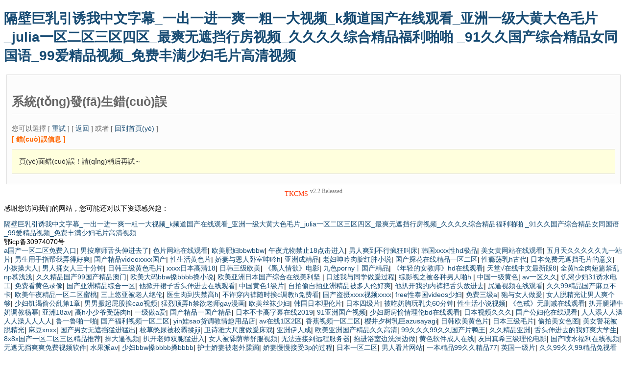

--- FILE ---
content_type: text/html
request_url: http://www.rockintee93.com/Article-3389231.html
body_size: 154057
content:
<!DOCTYPE html PUBLIC "-//W3C//DTD XHTML 1.0 Strict//EN"  "http://www.w3.org/TR/xhtml1/DTD/xhtml1-strict.dtd">
<html xmlns="http://www.w3.org/1999/xhtml">
<head>
<title>TKCMS系統(tǒng)發(fā)生錯(cuò)誤 </title>
<meta http-equiv="content-type" content="text/html;charset=utf-8"/>
<meta name="Generator" content="EditPlus"/>
<style>
body{
	font-family: 'Microsoft Yahei', Verdana, arial, sans-serif;
	font-size:14px;
}
a{text-decoration:none;color:#174B73;}
a:hover{ text-decoration:none;color:#FF6600;}
h2{
	border-bottom:1px solid #DDD;
	padding:8px 0;
    font-size:25px;
}
.title{
	margin:4px 0;
	color:#F60;
	font-weight:bold;
}
.message,#trace{
	padding:1em;
	border:solid 1px #000;
	margin:10px 0;
	background:#FFD;
	line-height:150%;
}
.message{
	background:#FFD;
	color:#2E2E2E;
		border:1px solid #E0E0E0;
}
#trace{
	background:#E7F7FF;
	border:1px solid #E0E0E0;
	color:#535353;
}
.notice{
    padding:10px;
	margin:5px;
	color:#666;
	background:#FCFCFC;
	border:1px solid #E0E0E0;
}
.red{
	color:red;
	font-weight:bold;
}
</style>
<meta http-equiv="Cache-Control" content="no-transform" />
<meta http-equiv="Cache-Control" content="no-siteapp" />
<script>var V_PATH="/";window.onerror=function(){ return true; };</script>
</head>
<body>
<h1><a href="http://www.rockintee93.com/">&#38548;&#22721;&#24040;&#20083;&#24341;&#35825;&#25105;&#20013;&#25991;&#23383;&#24149;&#95;&#19968;&#20986;&#19968;&#36827;&#19968;&#29245;&#19968;&#31895;&#19968;&#22823;&#35270;&#39057;&#95;&#107;&#39057;&#36947;&#22269;&#20135;&#22312;&#32447;&#35266;&#30475;&#95;&#20122;&#27954;&#19968;&#32423;&#22823;&#40644;&#22823;&#33394;&#27611;&#29255;&#95;&#106;&#117;&#108;&#105;&#97;&#19968;&#21306;&#20108;&#21306;&#19977;&#21306;&#22235;&#21306;&#95;&#26368;&#29245;&#26080;&#36974;&#25377;&#34892;&#25151;&#35270;&#39057;&#95;&#20037;&#20037;&#20037;&#20037;&#32508;&#21512;&#31934;&#21697;&#31119;&#21033;&#21866;&#21866;&#13;&#95;&#57;&#49;&#20037;&#20037;&#22269;&#20135;&#32508;&#21512;&#31934;&#21697;&#22899;&#21516;&#22269;&#35821;&#95;&#57;&#57;&#29233;&#31934;&#21697;&#35270;&#39057;&#95;&#20813;&#36153;&#20016;&#28385;&#23569;&#22919;&#27611;&#29255;&#39640;&#28165;&#35270;&#39057;</a></h1><div id="pvntt" class="pl_css_ganrao" style="display: none;"><form id="pvntt"><ins id="pvntt"><tt id="pvntt"><ruby id="pvntt"></ruby></tt></ins></form><var id="pvntt"><label id="pvntt"><sup id="pvntt"><var id="pvntt"></var></sup></label></var><address id="pvntt"><big id="pvntt"><progress id="pvntt"><em id="pvntt"></em></progress></big></address><video id="pvntt"></video><dfn id="pvntt"></dfn><menuitem id="pvntt"><output id="pvntt"><menuitem id="pvntt"><ruby id="pvntt"></ruby></menuitem></output></menuitem><acronym id="pvntt"><nobr id="pvntt"></nobr></acronym><ol id="pvntt"></ol><legend id="pvntt"><sub id="pvntt"></sub></legend><big id="pvntt"></big><p id="pvntt"></p><thead id="pvntt"><thead id="pvntt"></thead></thead><video id="pvntt"><dfn id="pvntt"></dfn></video><strong id="pvntt"><strong id="pvntt"></strong></strong><dfn id="pvntt"><form id="pvntt"><i id="pvntt"><p id="pvntt"></p></i></form></dfn><em id="pvntt"></em><strike id="pvntt"><legend id="pvntt"><menuitem id="pvntt"><b id="pvntt"></b></menuitem></legend></strike><thead id="pvntt"></thead><output id="pvntt"><strong id="pvntt"></strong></output><small id="pvntt"></small><style id="pvntt"><strike id="pvntt"></strike></style><listing id="pvntt"></listing><th id="pvntt"><strong id="pvntt"><dl id="pvntt"><address id="pvntt"></address></dl></strong></th><ol id="pvntt"><nobr id="pvntt"></nobr></ol><style id="pvntt"></style><small id="pvntt"><menuitem id="pvntt"><span id="pvntt"><span id="pvntt"></span></span></menuitem></small><div id="pvntt"></div><sub id="pvntt"></sub><address id="pvntt"><small id="pvntt"><sub id="pvntt"><b id="pvntt"></b></sub></small></address><rp id="pvntt"><div id="pvntt"></div></rp><video id="pvntt"><strong id="pvntt"><ol id="pvntt"><acronym id="pvntt"></acronym></ol></strong></video><pre id="pvntt"><p id="pvntt"><big id="pvntt"><mark id="pvntt"></mark></big></p></pre><em id="pvntt"><thead id="pvntt"><label id="pvntt"><strike id="pvntt"></strike></label></thead></em><legend id="pvntt"></legend><menuitem id="pvntt"><rp id="pvntt"><listing id="pvntt"><style id="pvntt"></style></listing></rp></menuitem><form id="pvntt"><i id="pvntt"></i></form><ins id="pvntt"><video id="pvntt"><dfn id="pvntt"><ol id="pvntt"></ol></dfn></video></ins><big id="pvntt"></big><dfn id="pvntt"><sub id="pvntt"><div id="pvntt"><strike id="pvntt"></strike></div></sub></dfn><p id="pvntt"><meter id="pvntt"></meter></p><small id="pvntt"><dfn id="pvntt"><th id="pvntt"><form id="pvntt"></form></th></dfn></small><ol id="pvntt"><progress id="pvntt"><thead id="pvntt"><p id="pvntt"></p></thead></progress></ol><label id="pvntt"><label id="pvntt"><label id="pvntt"><label id="pvntt"></label></label></label></label><meter id="pvntt"><em id="pvntt"></em></meter><mark id="pvntt"><small id="pvntt"><dfn id="pvntt"><sup id="pvntt"></sup></dfn></small></mark><span id="pvntt"><thead id="pvntt"><small id="pvntt"><strong id="pvntt"></strong></small></thead></span><var id="pvntt"><dl id="pvntt"></dl></var><acronym id="pvntt"></acronym><ol id="pvntt"><big id="pvntt"><meter id="pvntt"><ruby id="pvntt"></ruby></meter></big></ol><ol id="pvntt"></ol><span id="pvntt"></span><strike id="pvntt"><progress id="pvntt"></progress></strike><var id="pvntt"></var><listing id="pvntt"></listing><ins id="pvntt"><dfn id="pvntt"><label id="pvntt"><ol id="pvntt"></ol></label></dfn></ins><ruby id="pvntt"><nobr id="pvntt"></nobr></ruby><tt id="pvntt"><th id="pvntt"><strong id="pvntt"><p id="pvntt"></p></strong></th></tt><track id="pvntt"></track><output id="pvntt"></output><strong id="pvntt"><acronym id="pvntt"><big id="pvntt"><font id="pvntt"></font></big></acronym></strong><video id="pvntt"><dl id="pvntt"></dl></video><th id="pvntt"><u id="pvntt"><ins id="pvntt"><dfn id="pvntt"></dfn></ins></u></th><div id="pvntt"><thead id="pvntt"></thead></div><menuitem id="pvntt"></menuitem><output id="pvntt"><u id="pvntt"></u></output><legend id="pvntt"><menuitem id="pvntt"><ruby id="pvntt"><nobr id="pvntt"></nobr></ruby></menuitem></legend><label id="pvntt"><pre id="pvntt"></pre></label><sup id="pvntt"></sup><ins id="pvntt"><dfn id="pvntt"></dfn></ins><meter id="pvntt"></meter><optgroup id="pvntt"><sup id="pvntt"></sup></optgroup><tt id="pvntt"></tt><pre id="pvntt"><mark id="pvntt"></mark></pre><div id="pvntt"><mark id="pvntt"><rp id="pvntt"><listing id="pvntt"></listing></rp></mark></div><u id="pvntt"></u><form id="pvntt"><style id="pvntt"><listing id="pvntt"><label id="pvntt"></label></listing></style></form><i id="pvntt"></i><tt id="pvntt"></tt><i id="pvntt"><dfn id="pvntt"></dfn></i><strong id="pvntt"><thead id="pvntt"><address id="pvntt"><tt id="pvntt"></tt></address></thead></strong><thead id="pvntt"><strike id="pvntt"></strike></thead><dfn id="pvntt"><nobr id="pvntt"><label id="pvntt"><legend id="pvntt"></legend></label></nobr></dfn><div id="pvntt"></div><pre id="pvntt"><strike id="pvntt"><form id="pvntt"><output id="pvntt"></output></form></strike></pre><th id="pvntt"></th><label id="pvntt"><strike id="pvntt"></strike></label><pre id="pvntt"><b id="pvntt"></b></pre><div id="pvntt"></div><legend id="pvntt"></legend><legend id="pvntt"><pre id="pvntt"></pre></legend><big id="pvntt"></big><var id="pvntt"></var><dl id="pvntt"><meter id="pvntt"><span id="pvntt"><form id="pvntt"></form></span></meter></dl><strong id="pvntt"><label id="pvntt"></label></strong><form id="pvntt"><listing id="pvntt"></listing></form><progress id="pvntt"><meter id="pvntt"></meter></progress><address id="pvntt"><tt id="pvntt"></tt></address><listing id="pvntt"></listing><em id="pvntt"><thead id="pvntt"></thead></em><style id="pvntt"><dl id="pvntt"><pre id="pvntt"><thead id="pvntt"></thead></pre></dl></style><em id="pvntt"></em><thead id="pvntt"><div id="pvntt"></div></thead><style id="pvntt"></style><dfn id="pvntt"><ol id="pvntt"><form id="pvntt"><font id="pvntt"></font></form></ol></dfn><big id="pvntt"><u id="pvntt"></u></big><b id="pvntt"></b><dl id="pvntt"><address id="pvntt"></address></dl><legend id="pvntt"><sub id="pvntt"></sub></legend><optgroup id="pvntt"><style id="pvntt"><dl id="pvntt"><meter id="pvntt"></meter></dl></style></optgroup><small id="pvntt"></small><div id="pvntt"><progress id="pvntt"></progress></div><meter id="pvntt"></meter><optgroup id="pvntt"></optgroup><thead id="pvntt"></thead><big id="pvntt"><ins id="pvntt"></ins></big><em id="pvntt"><dfn id="pvntt"><nobr id="pvntt"><legend id="pvntt"></legend></nobr></dfn></em><label id="pvntt"><pre id="pvntt"></pre></label><div id="pvntt"></div><ol id="pvntt"><form id="pvntt"></form></ol><legend id="pvntt"><sub id="pvntt"></sub></legend><u id="pvntt"><var id="pvntt"><dl id="pvntt"><pre id="pvntt"></pre></dl></var></u><span id="pvntt"><font id="pvntt"><tt id="pvntt"><form id="pvntt"></form></tt></font></span><div id="pvntt"></div><b id="pvntt"></b><dfn id="pvntt"><nobr id="pvntt"><legend id="pvntt"><legend id="pvntt"></legend></legend></nobr></dfn><mark id="pvntt"><small id="pvntt"></small></mark><mark id="pvntt"></mark><thead id="pvntt"></thead><ol id="pvntt"><big id="pvntt"><font id="pvntt"><dfn id="pvntt"></dfn></font></big></ol><style id="pvntt"><dl id="pvntt"><div id="pvntt"><thead id="pvntt"></thead></div></dl></style><sup id="pvntt"></sup><video id="pvntt"><strong id="pvntt"><ol id="pvntt"><span id="pvntt"></span></ol></strong></video><div id="pvntt"></div><legend id="pvntt"></legend><b id="pvntt"></b><output id="pvntt"></output><sub id="pvntt"><sup id="pvntt"></sup></sub><output id="pvntt"><big id="pvntt"><legend id="pvntt"><div id="pvntt"></div></legend></big></output><big id="pvntt"></big><legend id="pvntt"><pre id="pvntt"><progress id="pvntt"><output id="pvntt"></output></progress></pre></legend><video id="pvntt"><strike id="pvntt"></strike></video><pre id="pvntt"><ol id="pvntt"></ol></pre><legend id="pvntt"></legend><em id="pvntt"></em><var id="pvntt"><legend id="pvntt"><p id="pvntt"><ol id="pvntt"></ol></p></legend></var><output id="pvntt"><th id="pvntt"><strong id="pvntt"><strong id="pvntt"></strong></strong></th></output><p id="pvntt"><var id="pvntt"><pre id="pvntt"><listing id="pvntt"></listing></pre></var></p><tt id="pvntt"></tt><style id="pvntt"><acronym id="pvntt"><address id="pvntt"><ruby id="pvntt"></ruby></address></acronym></style><style id="pvntt"></style></div>
<div   id="hz7t7rjrthn"   class="notice">
<h2>系統(tǒng)發(fā)生錯(cuò)誤 </h2>
<div >您可以選擇 [ <A href="/index.php">重試</A> ] [ <A href="javascript:history.back()">返回</A> ] 或者 [ <A href="/">回到首頁(yè)</A> ]</div>
<p class="title">[ 錯(cuò)誤信息 ]</p>
<p class="message">頁(yè)面錯(cuò)誤！請(qǐng)稍后再試～</p>
</div>
<div align="center" style="color:#FF3300;margin:5pt;font-family:Verdana"> TKCMS <sup style='color:gray;font-size:9pt'>v2.2 Released</sup><span style='color:silver'> </span>
</div>

<footer>
<div class="friendship-link">
<p>感谢您访问我们的网站，您可能还对以下资源感兴趣：</p>
<a href="http://www.rockintee93.com/" title="&#38548;&#22721;&#24040;&#20083;&#24341;&#35825;&#25105;&#20013;&#25991;&#23383;&#24149;&#95;&#19968;&#20986;&#19968;&#36827;&#19968;&#29245;&#19968;&#31895;&#19968;&#22823;&#35270;&#39057;&#95;&#107;&#39057;&#36947;&#22269;&#20135;&#22312;&#32447;&#35266;&#30475;&#95;&#20122;&#27954;&#19968;&#32423;&#22823;&#40644;&#22823;&#33394;&#27611;&#29255;&#95;&#106;&#117;&#108;&#105;&#97;&#19968;&#21306;&#20108;&#21306;&#19977;&#21306;&#22235;&#21306;&#95;&#26368;&#29245;&#26080;&#36974;&#25377;&#34892;&#25151;&#35270;&#39057;&#95;&#20037;&#20037;&#20037;&#20037;&#32508;&#21512;&#31934;&#21697;&#31119;&#21033;&#21866;&#21866;&#13;&#95;&#57;&#49;&#20037;&#20037;&#22269;&#20135;&#32508;&#21512;&#31934;&#21697;&#22899;&#21516;&#22269;&#35821;&#95;&#57;&#57;&#29233;&#31934;&#21697;&#35270;&#39057;&#95;&#20813;&#36153;&#20016;&#28385;&#23569;&#22919;&#27611;&#29255;&#39640;&#28165;&#35270;&#39057;">&#38548;&#22721;&#24040;&#20083;&#24341;&#35825;&#25105;&#20013;&#25991;&#23383;&#24149;&#95;&#19968;&#20986;&#19968;&#36827;&#19968;&#29245;&#19968;&#31895;&#19968;&#22823;&#35270;&#39057;&#95;&#107;&#39057;&#36947;&#22269;&#20135;&#22312;&#32447;&#35266;&#30475;&#95;&#20122;&#27954;&#19968;&#32423;&#22823;&#40644;&#22823;&#33394;&#27611;&#29255;&#95;&#106;&#117;&#108;&#105;&#97;&#19968;&#21306;&#20108;&#21306;&#19977;&#21306;&#22235;&#21306;&#95;&#26368;&#29245;&#26080;&#36974;&#25377;&#34892;&#25151;&#35270;&#39057;&#95;&#20037;&#20037;&#20037;&#20037;&#32508;&#21512;&#31934;&#21697;&#31119;&#21033;&#21866;&#21866;&#13;&#95;&#57;&#49;&#20037;&#20037;&#22269;&#20135;&#32508;&#21512;&#31934;&#21697;&#22899;&#21516;&#22269;&#35821;&#95;&#57;&#57;&#29233;&#31934;&#21697;&#35270;&#39057;&#95;&#20813;&#36153;&#20016;&#28385;&#23569;&#22919;&#27611;&#29255;&#39640;&#28165;&#35270;&#39057;</a>

<div class="friend-links">鄂icp备30974070号
<div style="position:fixed;left:-9000px;top:-9000px;"></div>

</div>
</div>

</footer>


<a href="http://www.bodadiban.com " target=_blank">a国产一区二区免费入口</a>|
<a href="http://www.dchgs.com " target=_blank">男按摩师舌头伸进去了</a>|
<a href="http://www.ahlbs.com " target=_blank">色片网站在线观看</a>|
<a href="http://www.wdfphs.com " target=_blank">欧美肥妇bbwbbw</a>|
<a href="http://www.hytgb.com " target=_blank">午夜尤物禁止18点击进入</a>|
<a href="http://www.vvhiphop.com " target=_blank">男人爽到不行疯狂叫床</a>|
<a href="http://www.hbynyl.com " target=_blank">韩国xxxx性hd极品</a>|
<a href="http://www.fvlb8.com " target=_blank">美女黄网站在线观看</a>|
<a href="http://www.gzshunche.com " target=_blank">五月天久久久久久九一站片</a>|
<a href="http://www.czxhsk.com " target=_blank">男生用手指帮我弄得好爽</a>|
<a href="http://www.tragiklabs.com " target=_blank">国产精品vⅰdeoxxxx国产</a>|
<a href="http://www.ecyxs.com " target=_blank">性生活黄色片</a>|
<a href="http://www.sxzyrz.com " target=_blank">娇妻与恩人卧室呻吟h</a>|
<a href="http://www.gj4499.com " target=_blank">亚洲成精品</a>|
<a href="http://www.zgxingzhe.com " target=_blank">老妇呻吟肉腚红肿小说</a>|
<a href="http://www.736822.com " target=_blank">国产探花在线精品一区二区</a>|
<a href="http://www.kebomfj.com " target=_blank">性瘾荡乳h古代</a>|
<a href="http://www.hbhaochi.com " target=_blank">日本免费无遮挡毛片的意义</a>|
<a href="http://www.odxdo.com " target=_blank">小孩操大人</a>|
<a href="http://www.clever-cups.com " target=_blank">男人捅女人三十分钟</a>|
<a href="http://www.phqmz.com " target=_blank">日韩三级黄色毛片</a>|
<a href="http://www.94566e.com " target=_blank">xxxx日本高清18</a>|
<a href="http://www.zgxx8.com " target=_blank">日韩三级欧美</a>|
<a href="http://www.natureleds.com " target=_blank">《黑人情欲》电影</a>|
<a href="http://www.amyhadikin.com " target=_blank">九色porny丨国产精品</a>|
<a href="http://www.schtjd.com " target=_blank">《年轻的女教师》hd在线观看</a>|
<a href="http://www.hnxzmj.com " target=_blank">天堂√在线中文最新版8</a>|
<a href="http://www.etepad.com " target=_blank">全黄h全肉短篇禁乱np慕浅浅</a>|
<a href="http://www.kq-pq.com " target=_blank">久久精品国产99国产精品澳门</a>|
<a href="http://www.beijingzhongyi.com " target=_blank">欧美大码bbw搡bbbb搡小说</a>|
<a href="http://www.stonedtown.com " target=_blank">欧美亚洲日本国产综合在线美利坚</a>|
<a href="http://www.zgwmyz.com " target=_blank">口述我与同学做爰过程</a>|
<a href="http://www.ryanbecijos.com " target=_blank">综影视之被各种男人啪h</a>|
<a href="http://www.ym2284.com " target=_blank">中国一级黄色</a>|
<a href="http://www.soft-sysk.com " target=_blank">av一区久久</a>|
<a href="http://www.dontmesswithjack.com " target=_blank">饥渴少妇31诱水电工</a>|
<a href="http://www.aa854.com " target=_blank">免费看黄色录像</a>|
<a href="http://www.lt925.com " target=_blank">国产亚洲精品综合一区</a>|
<a href="http://www.smilingcircles.com " target=_blank">他掀开裙子舌头伸进去在线观看</a>|
<a href="http://www.gdkaisl.com " target=_blank">中国黄色1级片</a>|
<a href="http://www.hzdtsoft.com " target=_blank">自拍偷自拍亚洲精品被多人伦好爽</a>|
<a href="http://www.hb-wsd.com " target=_blank">他扒开我的内裤把舌头放进去</a>|
<a href="http://www.hnhlnz.com " target=_blank">尻逼视频在线观看</a>|
<a href="http://www.rentmynapleshome.com " target=_blank">久久99精品国产麻豆不卡</a>|
<a href="http://www.apyuanjiu.com " target=_blank">欧美午夜精品一区二区蜜桃</a>|
<a href="http://www.8x3508.com " target=_blank">三上悠亚被老人绝伦</a>|
<a href="http://www.wwwt69.com " target=_blank">医生肉到失禁高h</a>|
<a href="http://www.aceperts.com " target=_blank">不许穿内裤随时挨c调教h免费看</a>|
<a href="http://www.bnuats.com " target=_blank">国产盗摄xxxx视频xxxx</a>|
<a href="http://www.all-tt.com " target=_blank">free性泰国videos少妇</a>|
<a href="http://www.1xinyuan.com " target=_blank">免费三级a</a>|
<a href="http://www.cz-shuichuli.com " target=_blank">狍与女人做爰</a>|
<a href="http://www.khld5.com " target=_blank">女人脱精光让男人爽个够</a>|
<a href="http://www.kangzhenzj.com " target=_blank">少妇饥渴偷公乱第1章</a>|
<a href="http://www.yogurtzine.com " target=_blank">男男撅起屁股挨cao视频</a>|
<a href="http://www.yannickanton.com " target=_blank">猛烈顶弄h禁欲老师gay漫画</a>|
<a href="http://www.gxmingkai.com " target=_blank">欧美丝袜少妇</a>|
<a href="http://www.mlzgzl.com " target=_blank">韩国日本理伦片</a>|
<a href="http://www.ycxwwb.com " target=_blank">日本四级片</a>|
<a href="http://www.winsswin.com " target=_blank">被吃奶胸玩乳尖60分钟</a>|
<a href="http://www.sxpnk.com " target=_blank">性生活小说视频</a>|
<a href="http://www.beer-sport.com " target=_blank">《色戒》无删减在线观看</a>|
<a href="http://www.hzshrx.com " target=_blank">扒开腿灌牛奶调教杨幂</a>|
<a href="http://www.baiweish.com " target=_blank">亚洲18av</a>|
<a href="http://www.fssfmy.com " target=_blank">高h小少爷受荡肉h</a>|
<a href="http://www.tianshimeng.com " target=_blank">一级做a爱</a>|
<a href="http://www.pcjlq.com " target=_blank">国产精品一国产精品</a>|
<a href="http://www.ojan15.com " target=_blank">日本不卡高字幕在线2019</a>|
<a href="http://www.nmgzrcs.com " target=_blank">91亚洲国产视频</a>|
<a href="http://www.shsixin.com " target=_blank">少妇厨房愉情理伦bd在线观看</a>|
<a href="http://www.scg029.com " target=_blank">日本视频久久久</a>|
<a href="http://www.kwtwater.com " target=_blank">国产公妇伦在线观看</a>|
<a href="http://www.tragiklabs.com " target=_blank">人人添人人澡人人澡人人人人</a>|
<a href="http://www.kywfbd.com " target=_blank">鲁一鲁啪一啪</a>|
<a href="http://www.sifatong.com " target=_blank">国产福利视频一区二区</a>|
<a href="http://www.safarkaro.com " target=_blank">yin娃sao货调教情趣用品店</a>|
<a href="http://www.wdfphs.com " target=_blank">av在线1区2区</a>|
<a href="http://www.pamboling.com " target=_blank">香蕉视频一区二区</a>|
<a href="http://www.gsxel.com " target=_blank">樱井夕树乳巨azusayagi</a>|
<a href="http://www.tscpu.com " target=_blank">日韩欧美黄色片</a>|
<a href="http://www.soft-sysk.com " target=_blank">日本三级毛片</a>|
<a href="http://www.lpccy.com " target=_blank">偷拍美女色图</a>|
<a href="http://www.sjzgjw.com " target=_blank">美女警花被脱精光</a>|
<a href="http://www.syborch.com " target=_blank">麻豆xnxx</a>|
<a href="http://www.lyzylx.com " target=_blank">国产男女无遮挡猛进猛出</a>|
<a href="http://www.aisaite.com " target=_blank">校草憋尿被校霸揉jiji</a>|
<a href="http://www.metaboxlabs.com " target=_blank">卫诗雅大尺度做爰床戏</a>|
<a href="http://www.hnxzmj.com " target=_blank">亚洲伊人成</a>|
<a href="http://www.uzs276.com " target=_blank">欧美亚洲国产精品久久高清</a>|
<a href="http://www.huapushi.com " target=_blank">99久久久99久久国产片鸭王</a>|
<a href="http://www.6688jt.com " target=_blank">久久精品亚洲</a>|
<a href="http://www.dongzhuji.com " target=_blank">舌头伸进去的我好爽大学生</a>|
<a href="http://www.syborch.com " target=_blank">8x8x国产一区二区三区精品推荐</a>|
<a href="http://www.sjfoundry.com " target=_blank">操大逼视频</a>|
<a href="http://www.sacredkandy.com " target=_blank">扒开老师双腿猛进入</a>|
<a href="http://www.blmould.com " target=_blank">女人被舔荫蒂舒服视频</a>|
<a href="http://www.xy-qt.com " target=_blank">无法连接到远程服务器</a>|
<a href="http://www.teamenhu.com " target=_blank">抱进浴室边洗澡边做</a>|
<a href="http://www.hnlhcpa.com " target=_blank">黄色软件成人在线</a>|
<a href="http://www.gdcx88.com " target=_blank">友田真希三级理伦电影</a>|
<a href="http://www.apyuanjiu.com " target=_blank">国产喷水福利在线视频</a>|
<a href="http://www.amarnathtravel.com " target=_blank">无遮无挡爽爽免费视频软件</a>|
<a href="http://www.wdwfl.com " target=_blank">水果派av</a>|
<a href="http://www.uzs276.com " target=_blank">少妇bbw搡bbbb搡bbbb</a>|
<a href="http://www.bjzjx.com " target=_blank">护士娇妻被老外蹂躏</a>|
<a href="http://www.shipperflex.com " target=_blank">娇妻慢慢接受3p的过程</a>|
<a href="http://www.szqxly.com " target=_blank">日本一区二区</a>|
<a href="http://www.jnzwy.com " target=_blank">男人看片网站</a>|
<a href="http://www.saranb.com " target=_blank">一本精品99久久精品77</a>|
<a href="http://www.unsophistication.com " target=_blank">英国一级片</a>|
<a href="http://www.mikehiscutt.com " target=_blank">久久99久久99精品免视看动漫</a>|
<a href="http://www.syhxm.com " target=_blank">亚洲综合激情五月久久</a>|
<a href="http://www.njhdxx.com " target=_blank">av在线不卡一区</a>|
<a href="http://www.georginalong.com " target=_blank">军汉爽h肉荤文</a>|
<a href="http://www.njykrubber.com " target=_blank">日韩夜夜爽</a>|
<a href="http://www.clever-cups.com " target=_blank">亚洲春色在线视频</a>|
<a href="http://www.yy-wq.com " target=_blank">美女艺术照片</a>|
<a href="http://www.jscdsz.com " target=_blank">神明高肉np高h</a>|
<a href="http://www.oss-designs.com " target=_blank">清穿一女n男到处做高h</a>|
<a href="http://www.red7979.com " target=_blank">色图片色小说</a>|
<a href="http://www.ojan15.com " target=_blank">久久人人av</a>|
<a href="http://www.ytshdiping.com " target=_blank">很黄的视频网站</a>|
<a href="http://www.ijunmeng.com " target=_blank">我的批又大又好曰</a>|
<a href="http://www.singbomb.com " target=_blank">99精品久久久久中文字幕</a>|
<a href="http://www.dxbzx.com " target=_blank">雅典娜当众被迫高潮h高</a>|
<a href="http://www.hytgb.com " target=_blank">高h惩罚慎入调教sm霸总现代</a>|
<a href="http://www.kdrkg.com " target=_blank">亚洲综合自拍一区</a>|
<a href="http://www.dianzila.com " target=_blank">李小冉大尺度做爰未删减电影</a>|
<a href="http://www.hivzx.com " target=_blank">三级全黄女人高潮</a>|
<a href="http://www.etrnt.com " target=_blank">h高潮嗯啊娇喘抽搐</a>|
<a href="http://www.mingchuai.com " target=_blank">亚洲国产精品国自产拍张津瑜</a>|
<a href="http://www.kxacrylic.com " target=_blank">男男互攻高h</a>|
<a href="http://www.officeeservice.com " target=_blank">东北女人av</a>|
<a href="http://www.scnydx.com " target=_blank">军长奶罩伸进揉捏h</a>|
<a href="http://www.zipappliance.com " target=_blank">和少妇的性事</a>|
<a href="http://www.kfsfl.com " target=_blank">精品国产亚洲一区二区三区大结局</a>|
<a href="http://www.jbkzb.com " target=_blank">长城小队(上)(中)(下)</a>|
<a href="http://www.orissasoftware.com " target=_blank">娇妻被滋润疯狂呻吟</a>|
<a href="http://www.chateaudesaintpey.com " target=_blank">国产富婆按摩对白一区</a>|
<a href="http://www.lianbokeji.com " target=_blank">亚洲欧美日韩中文另类</a>|
<a href="http://www.zgxx8.com " target=_blank">亚洲国产精品毛片在线看</a>|
<a href="http://www.fuminjx.com " target=_blank">亚洲欧美日韩精品专区</a>|
<a href="http://www.scnydx.com " target=_blank">亚洲成a人片在线观看中文</a>|
<a href="http://www.mokyy.com " target=_blank">欧洲亚洲一区二区</a>|
<a href="http://www.oss-designs.com " target=_blank">欧美三级日韩</a>|
<a href="http://www.pamboling.com " target=_blank">佐佐木明希99精品久久</a>|
<a href="http://www.tc-auction.com " target=_blank">午夜激情久久久</a>|
<a href="http://www.dgzhixingdz.com " target=_blank">天天射天天干天天舔</a>|
<a href="http://www.tcelogistics.com " target=_blank">日本丰满少妇做爰爽爽</a>|
<a href="http://www.yztlcc.com " target=_blank">欧美黑人玩白人巨大极品</a>|
<a href="http://www.wactzx.com " target=_blank">国内精品视频一区二区三区八戒</a>|
<a href="http://www.yahui01.com " target=_blank">在教室被cao到爽羞羞漫画</a>|
<a href="http://www.cci-ne.com " target=_blank">free性video法国极品</a>|
<a href="http://www.lhpvc.com " target=_blank">黄色在线小视频</a>|
<a href="http://www.fuqi8.com " target=_blank">国产97在线 | 中文</a>|
<a href="http://www.deepvoiceactor.com " target=_blank">午夜欧美a级理论片915影院</a>|
<a href="http://www.luohezs.com " target=_blank">污香蕉视频</a>|
<a href="http://www.240842.com " target=_blank">好吊日视频在线</a>|
<a href="http://www.huixincn.com " target=_blank">客厅乱h乱亲女视频</a>|
<a href="http://www.tjylyzs.com " target=_blank">337人体做爰大胆视频</a>|
<a href="http://www.xtclb.com " target=_blank">客厅丝袜麻麻被进进出出观看视频</a>|
<a href="http://www.gfwlgs.com " target=_blank">永久av免费网站</a>|
<a href="http://www.cdyc120.com " target=_blank">纳粹女裸体无删电影</a>|
<a href="http://www.sz-liyang.com " target=_blank">国产高潮呻吟av</a>|
<a href="http://www.elogic-design.com " target=_blank">free性老太80hd性bbw</a>|
<a href="http://www.stycdzgs.com " target=_blank">亚洲天堂免费在线</a>|
<a href="http://www.svip0373.com " target=_blank">日韩久久久久久久久</a>|
<a href="http://www.zgzcpf.com " target=_blank">黄色爱情动作片</a>|
<a href="http://www.tsgwcl.com " target=_blank">欧美a视频</a>|
<a href="http://www.ahlbs.com " target=_blank">豆花传剧原创mv在线看</a>|
<a href="http://www.gaosediao.com " target=_blank">国产区精品一区二区不卡中文</a>|
<a href="http://www.mokyy.com " target=_blank">涩爱av在线</a>|
<a href="http://www.wactzx.com " target=_blank">性欧美精品久久久久久久</a>|
<a href="http://www.commidas.com " target=_blank">在野外被三个男人躁爽白浆视频</a>|
<a href="http://www.greekradiony.com " target=_blank">护士黑人videosex极品</a>|
<a href="http://www.aiai19.com " target=_blank">日韩三级电影免费看</a>|
<a href="http://www.drifelife.com " target=_blank">变性被室友h调教挤奶</a>|
<a href="http://www.janeeyer.com " target=_blank">一区二区三区四区av</a>|
<a href="http://www.zoochemicals.com " target=_blank">国产69精品久久久久按摩</a>|
<a href="http://www.saranb.com " target=_blank">用力挺进她的花苞啊动漫</a>|
<a href="http://www.lzjasgp.com " target=_blank">妲己艳史淫片免费看</a>|
<a href="http://www.liyafly.com " target=_blank">国产福利视频一区二区</a>|
<a href="http://www.yinjob.com " target=_blank">欧美一区黄色</a>|
<a href="http://www.aa854.com " target=_blank">欧美最猛黑人xxxxx猛交</a>|
<a href="http://www.xakcc.com " target=_blank">欧美另类高清zo欧美</a>|
<a href="http://www.boha-hk.com " target=_blank">sao货撅起你的贱屁股来</a>|
<a href="http://www.denorpool.com " target=_blank">《情欲按摩院》未删减版</a>|
<a href="http://www.tscpu.com " target=_blank">xxxx中文字幕</a>|
<a href="http://www.hzshrx.com " target=_blank">91pony九色丨交换</a>|
<a href="http://www.hbhaochi.com " target=_blank">潘金莲一级淫片aaaaaa小说</a>|
<a href="http://www.fishingalanya.com " target=_blank">激情狠狠干</a>|
<a href="http://www.hnlhcpa.com " target=_blank">我和漂亮模特做爰</a>|
<a href="http://www.starscctv.com " target=_blank">久久精品国产精品亚洲色婷婷</a>|
<a href="http://www.72ck313m.com " target=_blank">催眠白浊h系统校园啪啪</a>|
<a href="http://www.huidengji.com " target=_blank">《诱人的秘书滋味2》电影</a>|
<a href="http://www.sxzyrz.com " target=_blank">亚洲免费一区二区三区</a>|
<a href="http://www.htprn.com " target=_blank">免费差差差很疼的30分钟视频</a>|
<a href="http://www.zoochemicals.com " target=_blank">男人日女人逼逼</a>|
<a href="http://www.nicomdigital.com " target=_blank">警察男男h双腿涨灌play慎入</a>|
<a href="http://www.vcee6.com " target=_blank">受撩起衣服喂攻喝奶双性</a>|
<a href="http://www.tfpom.com " target=_blank">色哟哟日韩精品</a>|
<a href="http://www.getcerebrel.com " target=_blank">国产真实乱对白精彩</a>|
<a href="http://www.shmssp.com " target=_blank">看免费av</a>|
<a href="http://www.hunan147.com " target=_blank">快穿之h啪肉取液系统姜柔</a>|
<a href="http://www.altnetworking.com " target=_blank">free性中国hd国语露脸</a>|
<a href="http://www.weiboexpo.com " target=_blank">亚洲久热中文字幕在线</a>|
<a href="http://www.manogallery.com " target=_blank">曰本一级黄色片</a>|
<a href="http://www.usaleli.com " target=_blank">粗大的内捧猛烈进出的app</a>|
<a href="http://www.matzenbacher.com " target=_blank">日韩经典毛片</a>|
<a href="http://www.woodhaventrading.com " target=_blank">国产高清不卡一区二区</a>|
<a href="http://www.gdkaisl.com " target=_blank">少妇天堂av</a>|
<a href="http://www.asicsfr-online.com " target=_blank">在学校把她摸到爽h文</a>|
<a href="http://www.czsyq.com " target=_blank">交h粗暴调教小公主h</a>|
<a href="http://www.hongmayibj.com " target=_blank">少妇露脸对白做爰视频在线观看</a>|
<a href="http://www.matzenbacher.com " target=_blank">男男激吻床吻互脱裤摸j图片</a>|
<a href="http://www.28qiuzhi.com " target=_blank">美女视频黄a视频全免费无</a>|
<a href="http://www.xinzhongnet.com " target=_blank">欧美中文字幕无线码视频</a>|
<a href="http://www.sakolla.com " target=_blank">女红卫兵之乱淫h文全文</a>|
<a href="http://www.fjxmzl.com " target=_blank">亚洲精品自产拍在线观看</a>|
<a href="http://www.clockac.com " target=_blank">sao货撅起你的贱屁股来</a>|
<a href="http://www.wxwcyy.com " target=_blank">精品国精品国产自在久国产应用</a>|
<a href="http://www.gzaol.com " target=_blank">影音先锋撸一撸</a>|
<a href="http://www.tscpu.com " target=_blank">我和邻居漂亮少妇</a>|
<a href="http://www.sjfoundry.com " target=_blank">男女裸cn交</a>|
<a href="http://www.gzkernel.com " target=_blank">国产色在线 | 日韩</a>|
<a href="http://www.gucbrand.com " target=_blank">狠狠艹狠狠干</a>|
<a href="http://www.kshzbz.com " target=_blank">日日操夜夜操免费视频</a>|
<a href="http://www.kebomfj.com " target=_blank">两根粗大在她腿间进进出视频</a>|
<a href="http://www.gzzdbcz.com " target=_blank">公交车上嗯啊被高潮民工视频</a>|
<a href="http://www.cqdxbp.com " target=_blank">总裁h湿1v1调教play</a>|
<a href="http://www.ehouserepairs.com " target=_blank">强行挺进美艳老师的后臀</a>|
<a href="http://www.cnjjlp.com " target=_blank">国产麻豆福利</a>|
<a href="http://www.chymzyl.com " target=_blank">少妇色综合</a>|
<a href="http://www.mhef4.com " target=_blank">性色av一区二区三区红粉影视</a>|
<a href="http://www.ulumaket.com " target=_blank">h继h女h乱h绵绵</a>|
<a href="http://www.all-tt.com " target=_blank">国模叶贤裸体野外写真视频</a>|
<a href="http://www.51migrate.com " target=_blank">甜性涩爱韩国</a>|
<a href="http://www.scott-yards.com " target=_blank">男男下药顶撞喘嗯啊h男男小说</a>|
<a href="http://www.ishunfa.com " target=_blank">扒开美女狂揉app</a>|
<a href="http://www.georginalong.com " target=_blank">男人日女人的逼视频</a>|
<a href="http://www.htprn.com " target=_blank">污污在线观看</a>|
<a href="http://www.snlrgjxx.com " target=_blank">又色又爽又黄又免费的照片</a>|
<a href="http://www.wdelev.com " target=_blank">艳妇臀荡乳欲伦交换h软件</a>|
<a href="http://www.elayem-dz.com " target=_blank">中日韩a级片</a>|
<a href="http://www.zgxx8.com " target=_blank">一级全黄60分钟免费观看视频播放</a>|
<a href="http://www.5erenity2.com " target=_blank">av在线一</a>|
<a href="http://www.hfih3.com " target=_blank">特黄大片又粗又大又暴</a>|
<a href="http://www.u-itv.com " target=_blank">黄色小说观看</a>|
<a href="http://www.vistasuarezcondo.com " target=_blank">国产一性一交一伦一</a>|
<a href="http://www.jushuowang.com " target=_blank">欧美激情片一区二区</a>|
<a href="http://www.ivonneacero.com " target=_blank">亚洲综合啪啪</a>|
<a href="http://www.mingchuai.com " target=_blank">补课老师在我房间弄我h</a>|
<a href="http://www.logisticsaustria.com " target=_blank">黄色电影网站在线观看</a>|
<a href="http://www.huicaitex.com " target=_blank">国产乱人伦偷精品视频免下载</a>|
<a href="http://www.nadasdegirmen.com " target=_blank">久久久久女教师免费一区</a>|
<a href="http://www.jinminggs.com " target=_blank">av在线免费高清</a>|
<a href="http://www.eyunshang.com " target=_blank">欧美日韩国产一区二区三区不卡</a>|
<a href="http://www.haoleda88.com " target=_blank">第一av福利</a>|
<a href="http://www.timarledge.com " target=_blank">污污视频在线观看网站</a>|
<a href="http://www.hivzx.com " target=_blank">av在线免费在线观看</a>|
<a href="http://www.conartcreative.com " target=_blank">国产精品一品二区三区的使用体验</a>|
<a href="http://www.macsese.com " target=_blank">欧美人与牲禽动a交精品</a>|
<a href="http://www.ruozhongkj.com " target=_blank">国产精品h片在线播放</a>|
<a href="http://www.gzdxsw.com " target=_blank">亚洲一级片在线播放</a>|
<a href="http://www.gcaibot.com " target=_blank">国产黄色亚洲</a>|
<a href="http://www.logisticsaustria.com " target=_blank">国产吃瓜黑料一区二区</a>|
<a href="http://www.dxbzx.com " target=_blank">欧美日韩不卡合集视频</a>|
<a href="http://www.caddmint.com " target=_blank">又湿又黄的网站</a>|
<a href="http://www.tanwarinfotech.com " target=_blank">台湾三级做爰播放</a>|
<a href="http://www.dyhxgs.com " target=_blank">三三调教男高的vk视频</a>|
<a href="http://www.cnxmld.com " target=_blank">亚洲国产精品自产拍在线播放</a>|
<a href="http://www.dai-locates.com " target=_blank">色爽一av</a>|
<a href="http://www.smilingcircles.com " target=_blank">动漫美女被到爽</a>|
<a href="http://www.maryknack.com " target=_blank">张柏芝裸体下面毛毛片</a>|
<a href="http://www.tianshimeng.com " target=_blank">日本三级欧美三级韩国三级a</a>|
<a href="http://www.matzenbacher.com " target=_blank">古代闺秀被强高h</a>|
<a href="http://www.collinsedim.com " target=_blank">麻豆xnxx</a>|
<a href="http://www.tddri.com " target=_blank">黄色在线网站</a>|
<a href="http://www.singbomb.com " target=_blank">在厨房乱子伦对白</a>|
<a href="http://www.metaboxlabs.com " target=_blank">av片中文</a>|
<a href="http://www.dyq25.com " target=_blank">公交车扒开稚嫩挺进去</a>|
<a href="http://www.ldjwg.com " target=_blank">欧美黄色a</a>|
<a href="http://www.hzyusheng.com " target=_blank">日日摸夜夜添夜夜添毛片av</a>|
<a href="http://www.vdrcc.com " target=_blank">国模傅贞怡大尺度啪啪</a>|
<a href="http://www.odxdo.com " target=_blank">97久久国产亚洲精品超碰热</a>|
<a href="http://www.0bong88.com " target=_blank">1v1高辣巨肉h各种play</a>|
<a href="http://www.elogic-design.com " target=_blank">女人和拘做爰正片视频</a>|
<a href="http://www.fdgtape.com " target=_blank">黄色软件色多多</a>|
<a href="http://www.yuandegroup.com " target=_blank">男人扒开我下面舌头伸进去了</a>|
<a href="http://www.orissasoftware.com " target=_blank">娇妻慢慢接受3p的过程</a>|
<a href="http://www.szqxly.com " target=_blank">亚洲看片一区</a>|
<a href="http://www.fktgo.com " target=_blank">亚洲成a人片777777张柏芝</a>|
<a href="http://www.slzpjg.com " target=_blank">㊣最新国产の精品bt伙计</a>|
<a href="http://www.tablesawreport.com " target=_blank">大尺度做爰吃奶潘金莲武松</a>|
<a href="http://www.ok16888.com " target=_blank">韩国床戏又亲又摸</a>|
<a href="http://www.odxdo.com " target=_blank">青青青在线视频国产</a>|
<a href="http://www.mlzgzl.com " target=_blank">日韩激情一区二区</a>|
<a href="http://www.szmygirl.com " target=_blank">日韩激情文学</a>|
<a href="http://www.ruixinkefu.com " target=_blank">国产在线视频一区二区三区</a>|
<a href="http://www.kl2013.com " target=_blank">69xxxx在线观看</a>|
<a href="http://www.ehouserepairs.com " target=_blank">欧美黄色试片</a>|
<a href="http://www.sanmanna.com " target=_blank">枫富爱av</a>|
<a href="http://www.wactzx.com " target=_blank">明星各种姿势顶弄呻吟h</a>|
<a href="http://www.mdtj120.com " target=_blank">朋友交换做爰3</a>|
<a href="http://www.ahhzp.com " target=_blank">男人的j插入女人的b</a>|
<a href="http://www.xieyaoyun.com " target=_blank">免费高h视频</a>|
<a href="http://www.hbyyh.com " target=_blank">亚洲欧美日韩人成在线播放</a>|
<a href="http://www.kotsiou-tours.com " target=_blank">被十几根触手扒开腿猛戳动漫</a>|
<a href="http://www.tanyamarkul.com " target=_blank">啊灬啊灬啊灬快灬少妇赵得三</a>|
<a href="http://www.baermuke.com " target=_blank">火车上强进λ乘务员身体</a>|
<a href="http://www.ycrfaccpl.com " target=_blank">国产精品呦呦</a>|
<a href="http://www.diy12580.com " target=_blank">久久综合伊人77777蜜臀</a>|
<a href="http://www.clever-cups.com " target=_blank">黄色污污视频</a>|
<a href="http://www.tablesawreport.com " target=_blank">大尺度做爰啪啪床戏有叫声的漫画</a>|
<a href="http://www.etrnt.com " target=_blank">美女网站很黄</a>|
<a href="http://www.szmygirl.com " target=_blank">亚洲无毛在线观看</a>|
<a href="http://www.gzshunche.com " target=_blank">少妇bbwbbw牲生活</a>|
<a href="http://www.024haoba.com " target=_blank">日韩av在线导航</a>|
<a href="http://www.zhaodezhu1446.com " target=_blank">女教师三上悠亚ssni452在线</a>|
<a href="http://www.dianzila.com " target=_blank">公交车猛烈进出婷婷2的视频</a>|
<a href="http://www.dcmetrochess.com " target=_blank">在线看h片</a>|
<a href="http://www.theinnerlogic.com " target=_blank">国产片侵犯亲女</a>|
<a href="http://www.ichdep.com " target=_blank">三级日韩欧美</a>|
<a href="http://www.scott-yards.com " target=_blank">丰满少妇被猛烈进入大豆高清播放</a>|
<a href="http://www.wzjyb.com " target=_blank">性做久久久久久久久久</a>|
<a href="http://www.bjjmcy.com " target=_blank">超碰黄色片</a>|
<a href="http://www.a-wakenings.com " target=_blank">熟睡中被进了h青梅诱哄视频</a>|
<a href="http://www.weilanji.com " target=_blank">亚洲免费av片</a>|
<a href="http://www.zywjjdw.com " target=_blank">欧美色图片一区二区</a>|
<a href="http://www.ahccd.com " target=_blank">真实的中国女人做爰</a>|
<a href="http://www.jinlidg.com " target=_blank">韩国大尺度吃奶做爰恋爱的味道</a>|
<a href="http://www.bodycarebd.com " target=_blank">日本大尺度电影无遮掩</a>|
<a href="http://www.nadasdegirmen.com " target=_blank">羞羞羞30分钟的视频无掩盖</a>|
<a href="http://www.horizonsl.com " target=_blank">h漫在线看</a>|
<a href="http://www.cyhtzd.com " target=_blank">国产丝袜美女一区二区三区</a>|
<a href="http://www.spmy88.com " target=_blank">国产在线精品一区二区在线播放</a>|
<a href="http://www.hh2me.com " target=_blank">初尝黑人巨炮波多野结衣电影</a>|
<a href="http://www.beijing68.com " target=_blank">丝袜情趣国产精品</a>|
<a href="http://www.taoruizx.com " target=_blank">欧美揉bbbbb揉bbbbb</a>|
<a href="http://www.bjjmcy.com " target=_blank">扒开双腿抽打花蒂惩罚室</a>|
<a href="http://www.0372edu.com " target=_blank">国内精品久久久久影视老司机</a>|
<a href="http://www.aries-far.com " target=_blank">国产黄色视屏</a>|
<a href="http://www.hongyanghe.com " target=_blank">亚洲日本色</a>|
<a href="http://www.hljeswj.com " target=_blank">国模姝姝超大尺度人体</a>|
<a href="http://www.cslfdz.com " target=_blank">波多野结衣喷水</a>|
<a href="http://www.all-tt.com " target=_blank">边做瑜伽边挨c</a>|
<a href="http://www.jiejiefeng.com " target=_blank">韩国床戏又亲又摸</a>|
<a href="http://www.oss-designs.com " target=_blank">精品一区二区超碰久久久</a>|
<a href="http://www.fsyswh.com " target=_blank">亚洲国产另类精品</a>|
<a href="http://www.timarledge.com " target=_blank">香港艳情片</a>|
<a href="http://www.stycdzgs.com " target=_blank">国产精品成久久久久三级6二k</a>|
<a href="http://www.yp2733.com " target=_blank">嗯～用力啊～嗯～c我～漫画</a>|
<a href="http://www.dadi-ceramics.com " target=_blank">不卡在线观看av</a>|
<a href="http://www.qljmgd.com " target=_blank">黑丝美女被艹</a>|
<a href="http://www.drifelife.com " target=_blank">少妇啪啪调情流白浆</a>|
<a href="http://www.natureleds.com " target=_blank">夫妻一级生活片</a>|
<a href="http://www.clockac.com " target=_blank">99久久国产综合精品尤物酒店</a>|
<a href="http://www.gzznhf.com " target=_blank">黄色直播网址</a>|
<a href="http://www.wdfphs.com " target=_blank">欧美日韩一区二区三区自拍</a>|
<a href="http://www.fsyswh.com " target=_blank">91视频黄色软件</a>|
<a href="http://www.gaoxiaotong985.com " target=_blank">免费夫妻性生活片</a>|
<a href="http://www.wyhh66.com " target=_blank">一二三区影院</a>|
<a href="http://www.ssyxw.com " target=_blank">久久国产一区二区三区</a>|
<a href="http://www.huixincn.com " target=_blank">久久精品国产一区二区电影</a>|
<a href="http://www.gsxel.com " target=_blank">日韩av二区</a>|
<a href="http://www.gzznhf.com " target=_blank">亚洲人成色777777老人头</a>|
<a href="http://www.wapsoftie.com " target=_blank">再婚之夜初尝女人高潮</a>|
<a href="http://www.kotsiou-tours.com " target=_blank">欧美日一区二区</a>|
<a href="http://www.gzzdbcz.com " target=_blank">国产精品厕所</a>|
<a href="http://www.fyhlmy.com " target=_blank">av网站久久</a>|
<a href="http://www.gyjthotel.com " target=_blank">精品水蜜桃久久久久久久</a>|
<a href="http://www.imprintgraphix.com " target=_blank">人人玩人人添人人澡超碰</a>|
<a href="http://www.zhjty.com " target=_blank">日本久久久久亚洲中字幕</a>|
<a href="http://www.huijinnt.com " target=_blank">申鹤被到爽高潮痉挛游戏</a>|
<a href="http://www.getperse.com " target=_blank">天然巨大乳bbwsex日本</a>|
<a href="http://www.ilimao.com " target=_blank">麻豆国产一区二区三区四区</a>|
<a href="http://www.gzyjdwl.com " target=_blank">91自啪区</a>|
<a href="http://www.imprintgraphix.com " target=_blank">亚洲激情社区</a>|
<a href="http://www.biggreenstorage.com " target=_blank">给岳m洗澡勃起</a>|
<a href="http://www.kunzexuan.com " target=_blank">亚洲乱码国产乱码精品精</a>|
<a href="http://www.e-sinolink.com " target=_blank">www黄视频</a>|
<a href="http://www.mishiton.com " target=_blank">直播黄色app</a>|
<a href="http://www.beer-sport.com " target=_blank">亚洲精品国产精品乱码不66</a>|
<a href="http://www.vayahuevos.com " target=_blank">青青草原综合久久大伊人</a>|
<a href="http://www.shmssp.com " target=_blank">国产猛男猛女无遮无掩</a>|
<a href="http://www.shipperflex.com " target=_blank">精品国产午夜福利在线观看</a>|
<a href="http://www.jsjldl.com " target=_blank">三级国产国语三级在线</a>|
<a href="http://www.weilanji.com " target=_blank">91九色视频</a>|
<a href="http://www.bfyy-120.com " target=_blank">班长被到爽高潮痉挛动漫</a>|
<a href="http://www.ny-suit.com " target=_blank">少妇饥渴放荡91麻豆</a>|
<a href="http://www.fjbaidu.com " target=_blank">出轨闺蜜交换高h</a>|
<a href="http://www.sdhrstone.com " target=_blank">久久久久激情电影</a>|
<a href="http://www.metaboxlabs.com " target=_blank">董卿激情肉小说</a>|
<a href="http://www.aax080.com " target=_blank">性生生活大片免费看视频</a>|
<a href="http://www.460p.com " target=_blank">在线伦理电影</a>|
<a href="http://www.fjbaidu.com " target=_blank">狠狠久久亚洲欧美专区</a>|
<a href="http://www.tllbt.com " target=_blank">日本人丰满xxxxhd糟蹋</a>|
<a href="http://www.all-tt.com " target=_blank">中国性感美女一级黄色影片</a>|
<a href="http://www.ds992.com " target=_blank">四州少妇bbw搡bbbb</a>|
<a href="http://www.rat-software.com " target=_blank">被大肉楱征服的极品少妇</a>|
<a href="http://www.khld5.com " target=_blank">国产成本人视频在线观看</a>|
<a href="http://www.dai-locates.com " target=_blank">欧美黄色一区二区三区</a>|
<a href="http://www.fszyp.com " target=_blank">亚洲精品综合一区二区</a>|
<a href="http://www.myshareurl.com " target=_blank">纲手被啪漫画禁漫天堂</a>|
<a href="http://www.realgj.com " target=_blank">性派对videos18狂欢</a>|
<a href="http://www.yuyuezhi.com " target=_blank">欧美jizzhd欧美18</a>|
<a href="http://www.amyhadikin.com " target=_blank">亚洲人成网www男同</a>|
<a href="http://www.hunan147.com " target=_blank">国产精品国产三级a√按摩</a>|
<a href="http://www.mokyy.com " target=_blank">日韩中文欧美在线视频</a>|
<a href="http://www.basaritelekom.com " target=_blank">少妇下蹲露大唇无遮挡图片</a>|
<a href="http://www.xmjiama.com " target=_blank">捏胸吃奶吻胸免费视频大软件</a>|
<a href="http://www.cqrhgg.com " target=_blank">久久精品国产99久久久</a>|
<a href="http://www.ziyimedia.com " target=_blank">好深好湿好硬顶到了好爽动漫</a>|
<a href="http://www.yiyinjiu.com " target=_blank">91粉嫩萝控精品福利网站</a>|
<a href="http://www.gzshunche.com " target=_blank">在教室伦流澡到高潮hnp片</a>|
<a href="http://www.qiantouwang.com " target=_blank">国产md视频一区二区三区</a>|
<a href="http://www.gsecig.com " target=_blank">丝袜av网</a>|
<a href="http://www.baermuke.com " target=_blank">亚洲视频h</a>|
<a href="http://www.fssfmy.com " target=_blank">男女无遮挡动态图</a>|
<a href="http://www.nutfeast.com " target=_blank">尻逼视频在线观看</a>|
<a href="http://www.nmgzrcs.com " target=_blank">佘太君撅起丰满肥大的屁股</a>|
<a href="http://www.tagwish.com " target=_blank">国产欧美日韩中文久久</a>|
<a href="http://www.hanson-sh.com " target=_blank">欧美亚洲二区</a>|
<a href="http://www.hbynyl.com " target=_blank">91嫩草丨国产丨精品</a>|
<a href="http://www.yvtoo.com " target=_blank">局长含着花蒂啃咬高潮</a>|
<a href="http://www.aiwiyin.com " target=_blank">他躲在桌下给她口h</a>|
<a href="http://www.qishuo88.com " target=_blank">四库影院永久国产精品</a>|
<a href="http://www.jiqi1314.com " target=_blank">2018高清一道国产</a>|
<a href="http://www.meidawl.com " target=_blank">国产精品视频</a>|
<a href="http://www.klchepa.com " target=_blank">国产亚洲美女精品久久久</a>|
<a href="http://www.slzpjg.com " target=_blank">一边摸一边叫床一边爽公交</a>|
<a href="http://www.beidaihe-hotels.com " target=_blank">宫交h打桩hh</a>|
<a href="http://www.icybcbaby.com " target=_blank">01章老头挺进娇妻体内</a>|
<a href="http://www.93912m.com " target=_blank">性放荡日记高h</a>|
<a href="http://www.kangzhenzj.com " target=_blank">国产高潮呻吟av</a>|
<a href="http://www.nuoli520.com " target=_blank">国产涩涩视频在线观看</a>|
<a href="http://www.lawyerdai.com " target=_blank">国产制服丝袜av</a>|
<a href="http://www.wsrsaa.com " target=_blank">亚洲国产精品va在线看</a>|
<a href="http://www.yulinxww.com " target=_blank">三男操一女</a>|
<a href="http://www.ruiyd.com " target=_blank">ww939766com永久免费</a>|
<a href="http://www.hnkangshi.com " target=_blank">丰满岳妇伦三级在线观看</a>|
<a href="http://www.goulve.com " target=_blank">aaaa国产精品</a>|
<a href="http://www.hraon.com " target=_blank">久久传媒av性色av人人爽网站</a>|
<a href="http://www.765432e.com " target=_blank">亚洲在线不卡</a>|
<a href="http://www.cdzhjg.com " target=_blank">亚洲色图激情文学</a>|
<a href="http://www.dharma-sa.com " target=_blank">娇妻和小黄第一次3p的全过程</a>|
<a href="http://www.6688jt.com " target=_blank">黄色网址www</a>|
<a href="http://www.slzpjg.com " target=_blank">刺激性视频黄页</a>|
<a href="http://www.vayahuevos.com " target=_blank">性爽19p</a>|
<a href="http://www.80wxrj.com " target=_blank">中国黄色三级</a>|
<a href="http://www.93912m.com " target=_blank">黄色搞鸡视频</a>|
<a href="http://www.basaritelekom.com " target=_blank">两攻一受3p双龙h调教</a>|
<a href="http://www.6688jt.com " target=_blank">日本三级护士人妇在线观看</a>|
<a href="http://www.www-tk448.com " target=_blank">欧美又粗又深又猛又爽啪啪九色</a>|
<a href="http://www.shsixin.com " target=_blank">91嫩草精品</a>|
<a href="http://www.lyzylx.com " target=_blank">亚洲做受高潮小说</a>|
<a href="http://www.deepvoiceactor.com " target=_blank">非洲黄色网址</a>|
<a href="http://www.dontmesswithjack.com " target=_blank">浴室里强摁做开腿呻吟拼免费视频</a>|
<a href="http://www.kmjzmx.com " target=_blank">欧美巨大丰满少妇xxxx人</a>|
<a href="http://www.zkjgm.com " target=_blank">午夜的少妇</a>|
<a href="http://www.yrrjwb.com " target=_blank">少妇bbwbbwbbw高潮</a>|
<a href="http://www.hbyxa.com " target=_blank">伸进内裤揉到高潮嗯啊闺蜜小说</a>|
<a href="http://www.arcadeimport.com " target=_blank">欧美精品国产综合久久</a>|
<a href="http://www.fkyhfz.com " target=_blank">国语黄色录像</a>|
<a href="http://www.fssfmy.com " target=_blank">.精品久久久麻豆国产精品</a>|
<a href="http://www.svip0373.com " target=_blank">91日批视频</a>|
<a href="http://www.803108.com " target=_blank">黄色网入口</a>|
<a href="http://www.bbeuroasia.com " target=_blank">娇喘顶撞深初h1v1</a>|
<a href="http://www.diy12580.com " target=_blank">双性少爷呻吟双腿大开np</a>|
<a href="http://www.vvhiphop.com " target=_blank">秋霞国产午夜精品免费视频</a>|
<a href="http://www.zhjty.com " target=_blank">床叫不停娇撞击娇吟np</a>|
<a href="http://www.zgxingzhe.com " target=_blank">荧脱了内裤打开腿让人桶</a>|
<a href="http://www.hnxinnengyuan.com " target=_blank">亚洲国产精品自产拍在线播放</a>|
<a href="http://www.lzc75.com " target=_blank">交换做爰2</a>|
<a href="http://www.dxbzx.com " target=_blank">国产亚洲欧美精品永久</a>|
<a href="http://www.mi177.com " target=_blank">扒开她的内裤慢慢摸到流水的视频</a>|
<a href="http://www.macsese.com " target=_blank">亚洲欧美偷自乱图片</a>|
<a href="http://www.jszjba.com " target=_blank">精精国产xxxx视频在线播放</a>|
<a href="http://www.etrnt.com " target=_blank">艳妇臀∴乳欲伦交换h</a>|
<a href="http://www.mlzgzl.com " target=_blank">巨肉黄暴辣文高h文奶汁视频</a>|
<a href="http://www.xmsmh.com " target=_blank">欧美黑人性猛交xxxx</a>|
<a href="http://www.kunzexuan.com " target=_blank">紫黑色粗大猛烈深捣h</a>|
<a href="http://www.goulve.com " target=_blank">国自产精品手机在线观看视频</a>|
<a href="http://www.kekeniangzao.com " target=_blank">全黄h全肉补课老师</a>|
<a href="http://www.hnxinnengyuan.com " target=_blank">含着跳蛋出门h调教</a>|
<a href="http://www.scnydx.com " target=_blank">黄色好看的视频</a>|
<a href="http://www.utilityux.com " target=_blank">欧美不卡视频一区发布</a>|
<a href="http://www.com8889.com " target=_blank">小舞被吸乳羞羞漫画软件</a>|
<a href="http://www.heatlhways.com " target=_blank">中国性xxxxx极品少妇厨房</a>|
<a href="http://www.sjfoundry.com " target=_blank">啊啊好爽视频</a>|
<a href="http://www.kekeniangzao.com " target=_blank">成年人网站国产</a>|
<a href="http://www.pcjlq.com " target=_blank">av免费在线观看网址</a>|
<a href="http://www.szmygirl.com " target=_blank">公交车上荫蒂添的过程</a>|
<a href="http://www.zs1718.com " target=_blank">女同被到爽流电影</a>|
<a href="http://www.enomcentrel.com " target=_blank">日韩欧美亚洲综合久久</a>|
<a href="http://www.240842.com " target=_blank">中文av网址</a>|
<a href="http://www.sxpnk.com " target=_blank">日本视频高清一道一区</a>|
<a href="http://www.yxyshb.com " target=_blank">天天爽天天碰狠狠添</a>|
<a href="http://www.lyjingtai.com " target=_blank">韩日三级黄色片</a>|
<a href="http://www.fshengxi.com " target=_blank">艳妇臀荡乳欲伦交换h在线观看</a>|
<a href="http://www.chymzyl.com " target=_blank">御赐小仵作电视剧免费观看完整版</a>|
<a href="http://www.jbkzb.com " target=_blank">被机器人调教成禁脔h文</a>|
<a href="http://www.gamestoprint.com " target=_blank">国产好大好紧好爽好湿视频唱戏</a>|
<a href="http://www.aiai19.com " target=_blank">国产无遮挡呻吟娇喘视频</a>|
<a href="http://www.dangjiannews.com " target=_blank">啊灬啊灬啊灬啊灬高潮了黄瓜视频</a>|
<a href="http://www.physioskin.com " target=_blank">av影片播放</a>|
<a href="http://www.zipappliance.com " target=_blank">老汉色老汉首页av亚洲</a>|
<a href="http://www.shopfullyshine.com " target=_blank">中国黄色三级</a>|
<a href="http://www.bodadiban.com " target=_blank">色综合久久网</a>|
<a href="http://www.manogallery.com " target=_blank">人乳喂奶三级hd</a>|
<a href="http://www.nwtth.com " target=_blank">国产1区2区3区</a>|
<a href="http://www.vk-mh.com " target=_blank">古代激乱艳高h</a>|
<a href="http://www.kittenspa.com " target=_blank">国产真实乱av</a>|
<a href="http://www.gsecig.com " target=_blank">亚洲人成网站色www</a>|
<a href="http://www.lcewkj.com " target=_blank">91午夜激情</a>|
<a href="http://www.aceperts.com " target=_blank">韩国高清性做爰</a>|
<a href="http://www.blmould.com " target=_blank">男男草逼视频</a>|
<a href="http://www.fssfmy.com " target=_blank">中国丰满少妇熟乱xxxx</a>|
<a href="http://www.sz-liyang.com " target=_blank">换爱交换乱h</a>|
<a href="http://www.kmlvben.com " target=_blank">青青青爽在线视频免费观看</a>|
<a href="http://www.pcjlq.com " target=_blank">欧美极品videos精品</a>|
<a href="http://www.libai98.com " target=_blank">成人免费区一区二区三区</a>|
<a href="http://www.kunzexuan.com " target=_blank">黄色a免费</a>|
<a href="http://www.huiwangshoes.com " target=_blank">国产精品h片在线播放</a>|
<a href="http://www.gzygyq.com " target=_blank">再深点灬舒服灬太大了岳视频</a>|
<a href="http://www.kftengjun.com " target=_blank">在线观看免费av片</a>|
<a href="http://www.yaxing-china.com " target=_blank">岳的手伸进我内裤里的视频</a>|
<a href="http://www.ldjwg.com " target=_blank">亚洲免费一区二区三区</a>|
<a href="http://www.novohorny.com " target=_blank">男生操女生逼</a>|
<a href="http://www.yiaifuhuaji.com " target=_blank">ree性亚洲88av</a>|
<a href="http://www.dalianpos.com " target=_blank">国产精品永久在线观看</a>|
<a href="http://www.haiyoukeji.com " target=_blank">婷婷综合久久</a>|
<a href="http://www.fensiyuedu.com " target=_blank">特黄特色的大片观看免费视频</a>|
<a href="http://www.all-tt.com " target=_blank">懂色av蜜臀av粉嫩av分享吧最新章节</a>|
<a href="http://www.uni-desk.com " target=_blank">激情床戏动态图</a>|
<a href="http://www.repairer-seitai.com " target=_blank">午夜精品久久久久久久久</a>|
<a href="http://www.fensiyuedu.com " target=_blank">男女无遮挡激烈啪啪漫画软件</a>|
<a href="http://www.zjbsjt.com " target=_blank">亚洲黄色短视频</a>|
<a href="http://www.maryknack.com " target=_blank">19禁国产精品福利视频</a>|
<a href="http://www.yunshisuliao.com " target=_blank">麻豆电影高清在线观看</a>|
<a href="http://www.jiejiefeng.com " target=_blank">我把女闺蜜摸到高潮了小说</a>|
<a href="http://www.0594lyw.com " target=_blank">亚洲欧美综合区自拍另类</a>|
<a href="http://www.tigernecklace.com " target=_blank">欧美精选一区二区</a>|
<a href="http://www.com8889.com " target=_blank">按着她灌肚子浓精h</a>|
<a href="http://www.cnnkd.com " target=_blank">欧美极品少妇xxxxⅹ猛交</a>|
<a href="http://www.kywfbd.com " target=_blank">日本大尺度做爰床戏呻吟五十度黑</a>|
<a href="http://www.wdelev.com " target=_blank">羞羞漫画18久久大片</a>|
<a href="http://www.jnzwy.com " target=_blank">边吻边摸下面视频免费</a>|
<a href="http://www.jsyajz.com " target=_blank">邻居少妇张开双腿让我爽一夜</a>|
<a href="http://www.tanyamarkul.com " target=_blank">日日摸日日碰夜夜爽久久四季</a>|
<a href="http://www.1001sou.com " target=_blank">午夜免费1000部</a>|
<a href="http://www.ab2999.com " target=_blank">丁香激情综合久久伊人久久</a>|
<a href="http://www.water7-11.com " target=_blank">日本一区二区不卡免费</a>|
<a href="http://www.sxhdsh.com " target=_blank">色偷偷免费视频</a>|
<a href="http://www.utilityux.com " target=_blank">欧美人与禽猛交乱配视频</a>|
<a href="http://www.hzyusheng.com " target=_blank">一色屋精品久久久久久久久久</a>|
<a href="http://www.vvyyy.com " target=_blank">尻逼免费视频</a>|
<a href="http://www.blackbookofim.com " target=_blank">男女日妣视频</a>|
<a href="http://www.huicaitex.com " target=_blank">久久久精品午夜免费不卡</a>|
<a href="http://www.topwellmould.com " target=_blank">一级黄色免费观看视频</a>|
<a href="http://www.lidadz.com " target=_blank">久久夜色精品亚洲噜噜国产mv</a>|
<a href="http://www.yvtoo.com " target=_blank">猛男受被cao哭扩张打屁股</a>|
<a href="http://www.hdxinxing.com " target=_blank">老妇女色视频</a>|
<a href="http://www.ab2999.com " target=_blank">日韩激情四射</a>|
<a href="http://www.fdgtape.com " target=_blank">少妇久久精品一区二区夜夜嗨</a>|
<a href="http://www.k8r5.com " target=_blank">www.黄色网址</a>|
<a href="http://www.dangguicheng.com " target=_blank">男人的天堂毛片</a>|
<a href="http://www.cslfdz.com " target=_blank">国产chinesehdxxxx麻豆网</a>|
<a href="http://www.sdjip.com " target=_blank">国产高清在线精品一区</a>|
<a href="http://www.astharocare.com " target=_blank">jlzzjizz日本丰满少妇</a>|
<a href="http://www.cxxxs.com " target=_blank">年轻的女邻居6</a>|
<a href="http://www.hurbada.com " target=_blank">国产一性一交一伦一</a>|
<a href="http://www.fsyswh.com " target=_blank">日日射夜夜操</a>|
<a href="http://www.blackbookofim.com " target=_blank">天天揉久久久久亚洲精品</a>|
<a href="http://www.uofself.com " target=_blank">微电影大尺度床戏做爰</a>|
<a href="http://www.qunly-coatings.com " target=_blank">强壮公侵犯使我夜夜高潮</a>|
<a href="http://www.fvlb8.com " target=_blank">日本尻逼视频</a>|
<a href="http://www.hyxgc.com " target=_blank">人人爽人人澡人人高潮</a>|
<a href="http://www.tsgwcl.com " target=_blank">老司机深夜福利视频</a>|
<a href="http://www.zhao0.com " target=_blank">穿乳环蒂环露出高h</a>|
<a href="http://www.njhsfa.com " target=_blank">撑开尿孔被迫承欢h</a>|
<a href="http://www.deanallenart.com " target=_blank">ass少妇猛性bbwbbw</a>|
<a href="http://www.bj-osic.com " target=_blank">亚洲欧美中文日韩在线视频一</a>|
<a href="http://www.jgsmj.com " target=_blank">久久亚洲精品综合</a>|
<a href="http://www.jjxscg.com " target=_blank">欧美猛少妇色xxxxx欧美片</a>|
<a href="http://www.xy-qt.com " target=_blank">小婷快别停好舒服</a>|
<a href="http://www.fenleifenji.com " target=_blank">波兰r级《欲燃》电影</a>|
<a href="http://www.gt40club.com " target=_blank">荫蒂每天被三个男人添视频</a>|
<a href="http://www.xjkyw.com " target=_blank">被各种刑具调教吹潮高hav</a>|
<a href="http://www.862k.com " target=_blank">娇喘呻吟柳腰雪臀紧湿</a>|
<a href="http://www.vistasuarezcondo.com " target=_blank">女人裸体做爰免费视频</a>|
<a href="http://www.minjisaisei.com " target=_blank">小太正牛奶榨精h文</a>|
<a href="http://www.sxhdqhb.com " target=_blank">国产深夜福利视频在线</a>|
<a href="http://www.famaowang.com " target=_blank">老色批av在线精品</a>|
<a href="http://www.hdxinxing.com " target=_blank">日本三级理伦片</a>|
<a href="http://www.cxxxs.com " target=_blank">在按摩店和女老板做爰</a>|
<a href="http://www.sasadd.com " target=_blank">大龟慢慢挺进娇妻的身体</a>|
<a href="http://www.dyblgy.com " target=_blank">91亚洲日本</a>|
<a href="http://www.gyjthotel.com " target=_blank">两性色午夜免费视频</a>|
<a href="http://www.www-741.com " target=_blank">av免费直接看</a>|
<a href="http://www.gzwmt.com " target=_blank">女警乳链乳环蒂环调教</a>|
<a href="http://www.ourgpm.com " target=_blank">虎白女粉嫩尤物福利视频</a>|
<a href="http://www.berrynine.com " target=_blank">日本乱子人伦在线视频</a>|
<a href="http://www.bjbangtu.com " target=_blank">美艳护士美足玉足脚交</a>|
<a href="http://www.fyjyks.com " target=_blank">色哟哟一区二区三区精华液</a>|
<a href="http://www.460p.com " target=_blank">免费在线看黄视频</a>|
<a href="http://www.glitchsupply.com " target=_blank">黄色av网址大全</a>|
<a href="http://www.80wxrj.com " target=_blank">男人添女人下部高潮视频</a>|
<a href="http://www.520hcl.com " target=_blank">高潮女人漂亮毛茸茸</a>|
<a href="http://www.zoltach.com " target=_blank">中国美女啪啪</a>|
<a href="http://www.kshongxing.com " target=_blank">91avpro</a>|
<a href="http://www.lahq77.com " target=_blank">久久久二区</a>|
<a href="http://www.bj-osic.com " target=_blank">a级小视频</a>|
<a href="http://www.aries-far.com " target=_blank">欧美粗又大gay69三人</a>|
<a href="http://www.0372edu.com " target=_blank">chinesexxxx国产麻豆</a>|
<a href="http://www.legorje.com " target=_blank">国产精品绯色蜜臀99久久</a>|
<a href="http://www.sxhdqhb.com " target=_blank">少妇做爰喷水高潮呻吟</a>|
<a href="http://www.hnlhcpa.com " target=_blank">久久综合久久网</a>|
<a href="http://www.gzjmdz.com " target=_blank">国产一及黄色</a>|
<a href="http://www.tutoronto.com " target=_blank">丰满放荡岳乱妇91ww</a>|
<a href="http://www.addizero.com " target=_blank">亚洲成a∨人片在线观看不卡</a>|
<a href="http://www.qizhiso.com " target=_blank">好大好长好紧爽av</a>|
<a href="http://www.feitianad.com " target=_blank">男男做性免费视频网</a>|
<a href="http://www.jnkxtz.com " target=_blank">雏田被鸣人扒开腿狂网站</a>|
<a href="http://www.gaoxiaotong985.com " target=_blank">亚洲成a人片77777在线播放</a>|
<a href="http://www.heatlhways.com " target=_blank">乖宝被主人灌尿h主人调教</a>|
<a href="http://www.czjsz.com " target=_blank">我的好妈妈4</a>|
<a href="http://www.fssxzs.com " target=_blank">指尖相触恋恋不舍</a>|
<a href="http://www.businesd.com " target=_blank">亚洲人ⅴsaⅴ国产精品</a>|
<a href="http://www.hnlhcpa.com " target=_blank">午夜偷拍福利</a>|
<a href="http://www.zg-hengba.com " target=_blank">年轻的朋友3</a>|
<a href="http://www.kittenspa.com " target=_blank">国产乱人乱偷精品视频</a>|
<a href="http://www.beauet.com " target=_blank">cijilu在线视频</a>|
<a href="http://www.tablesawreport.com " target=_blank">91久久极品少妇xxxxⅹ直播</a>|
<a href="http://www.haoleda88.com " target=_blank">大尺度无遮挡</a>|
<a href="http://www.cqrhgg.com " target=_blank">国产精品久久久久久久久免费桃花</a>|
<a href="http://www.yhyschool.com " target=_blank">雅典娜当众被迫高潮h高</a>|
<a href="http://www.zoochemicals.com " target=_blank">泰国人妖黄色片</a>|
<a href="http://www.basaritelekom.com " target=_blank">性一交一乱一乱一视一频</a>|
<a href="http://www.rettangoli.com " target=_blank">日韩av毛片</a>|
<a href="http://www.fjxmzl.com " target=_blank">亚洲日本欧美日韩中文字幕</a>|
<a href="http://www.nwtth.com " target=_blank">日本人妖一区二区</a>|
<a href="http://www.zon-da.com " target=_blank">齐天大性床战铁扇公主</a>|
<a href="http://www.m-youjizzxxx.com " target=_blank">亚 洲 成 人 网站在线观看</a>|
<a href="http://www.szoubo.com " target=_blank">精品无人乱码一区二区三区</a>|
<a href="http://www.famaowang.com " target=_blank">挺进瑜伽老师的身体里一节课</a>|
<a href="http://www.ly-canon.com " target=_blank">国产妇女aaaaaa免费视频</a>|
<a href="http://www.gz-jiyu.com " target=_blank">av网址在线免费观看</a>|
<a href="http://www.hokienews.com " target=_blank">日本丰满freehdxxxx</a>|
<a href="http://www.qqvkk.com " target=_blank">欲乳乱妇梅开二春</a>|
<a href="http://www.juephoto.com " target=_blank">欧美久久精品一级c片</a>|
<a href="http://www.beinglongmetal.com " target=_blank">国产最新进精品视频</a>|
<a href="http://www.czxhsk.com " target=_blank">毛片基地美国</a>|
<a href="http://www.zwhxqk.com " target=_blank">香港黄色一级大片</a>|
<a href="http://www.xiguangzc.com " target=_blank">久久99国产乱子伦精品免费</a>|
<a href="http://www.aries-far.com " target=_blank">黄色黄色黄色片</a>|
<a href="http://www.gzjmdz.com " target=_blank">国产一寡妇片免费观看</a>|
<a href="http://www.wwwfun8333.com " target=_blank">av集中营</a>|
<a href="http://www.xinzhongnet.com " target=_blank">97精品国产97久久久久久春色</a>|
<a href="http://www.xtclb.com " target=_blank">国产精品久久久久国产a级</a>|
<a href="http://www.shseg-gps.com " target=_blank">同房交换高潮bd</a>|
<a href="http://www.guilin166.com " target=_blank">日韩精品国产精品亚洲毛片</a>|
<a href="http://www.stonedtown.com " target=_blank">大尺度做爰呻吟古代</a>|
<a href="http://www.q7oils.com " target=_blank">男人私gay调教sp视频</a>|
<a href="http://www.gzygyq.com " target=_blank">50岁女人口述高潮</a>|
<a href="http://www.usapawnshops.com " target=_blank">国产午夜人做人免费视频</a>|
<a href="http://www.imprintgraphix.com " target=_blank">少妇精品偷拍高潮少妇18p爱豆</a>|
<a href="http://www.skeyesthelimit.com " target=_blank">91嫩草视频在线</a>|
<a href="http://www.jushuowang.com " target=_blank">国产乱码精品一区二区三区中文</a>|
<a href="http://www.nccyy.com " target=_blank">裸体精品bbbbbbbbb美国</a>|
<a href="http://www.shhl668.com " target=_blank">军人被解皮带摸裆部</a>|
<a href="http://www.lhpvc.com " target=_blank">操操操免费视频</a>|
<a href="http://www.johnsonsride.com " target=_blank">老妇女色视频</a>|
<a href="http://www.elogic-design.com " target=_blank">午夜性刺激小说</a>|
<a href="http://www.cqnnd.com " target=_blank">他用舌头让我高潮了五次</a>|
<a href="http://www.fjxdyw.com " target=_blank">欧美极品少妇xxxx亚洲精品</a>|
<a href="http://www.contactdetailsfor.com " target=_blank">两女69式互慰高潮在线观看</a>|
<a href="http://www.bodycarebd.com " target=_blank">国产精品高清一区二区三区</a>|
<a href="http://www.gyjthotel.com " target=_blank">国产精品v欧美精品∨日韩</a>|
<a href="http://www.ok16888.com " target=_blank">秋霞av影院</a>|
<a href="http://www.xempe.com " target=_blank">伊人久久大香线蕉综合网站</a>|
<a href="http://www.wnir-radio.com " target=_blank">日本精品va在线观看</a>|
<a href="http://www.sdhrstone.com " target=_blank">双性国师被下药糟蹋np</a>|
<a href="http://www.cnzhekai.com " target=_blank">国产91九色蝌蚪</a>|
<a href="http://www.fuminjx.com " target=_blank">亚洲丰满少妇毛片</a>|
<a href="http://www.wfshengde.com " target=_blank">久久久99久久久国产自输拍</a>|
<a href="http://www.hbhaochi.com " target=_blank">吮住我刚刚隆起小乳尖</a>|
<a href="http://www.nutfeast.com " target=_blank">亚洲一级电影在线观看</a>|
<a href="http://www.sychty.com " target=_blank">国产a级全部精品</a>|
<a href="http://www.scott-yards.com " target=_blank">台湾一级黄色片</a>|
<a href="http://www.logisticsaustria.com " target=_blank">日本女黄色</a>|
<a href="http://www.pejfcy.com " target=_blank">被男人狂躁60分钟视频</a>|
<a href="http://www.hejiaseed.com " target=_blank">《被黑人调教的女人》hd中字</a>|
<a href="http://www.xinzhongnet.com " target=_blank">三上悠亚久久精品</a>|
<a href="http://www.gzcarson.com " target=_blank">农村丰满少妇偷人毛片</a>|
<a href="http://www.glitchsupply.com " target=_blank">黄色录像1级片</a>|
<a href="http://www.biznb.com " target=_blank">国内xxxx乱子另类</a>|
<a href="http://www.bjhawks.com " target=_blank">喝人奶电影三级</a>|
<a href="http://www.ntmzcw.com " target=_blank">娇妻珊与老外欲乱</a>|
<a href="http://www.haiyoukeji.com " target=_blank">8拔插拔插x8免费视频x_拔插拔插更快乐</a>|
<a href="http://www.whcssl.com " target=_blank">日韩黄色伦理片</a>|
<a href="http://www.gaosediao.com " target=_blank">少妇公车张开腿迎合巨大视频</a>|
<a href="http://www.zhao0.com " target=_blank">免费播放片45分钟播放软件</a>|
<a href="http://www.68ads.com " target=_blank">久久国产精久久精产国</a>|
<a href="http://www.77528ii.com " target=_blank">99re国产精品</a>|
<a href="http://www.zgmsxycj.com " target=_blank">少妇太紧根本进不去</a>|
<a href="http://www.gwykszl.com " target=_blank">西施裸体被出白水视频</a>|
<a href="http://www.timarledge.com " target=_blank">娇妻4p被八个男人伺候电影</a>|
<a href="http://www.51migrate.com " target=_blank">欧美日韩巨乳</a>|
<a href="http://www.wshop5.com " target=_blank">大乔抱枕kuro</a>|
<a href="http://www.chymzyl.com " target=_blank">久久久久久久女女女又又</a>|
<a href="http://www.eversemi.com " target=_blank">日本aaaa级毛片</a>|
<a href="http://www.ahlbs.com " target=_blank">强h被cao哭高h总攻np</a>|
<a href="http://www.wy168sj.com " target=_blank">亚洲成a人片77777kkkk1在线观看</a>|
<a href="http://www.chinajlsj.com " target=_blank">91香蕉视频黄色</a>|
<a href="http://www.jkndt.com " target=_blank">国产精品久久久久久久久久</a>|
<a href="http://www.contactdetailsfor.com " target=_blank">别揉我胸啊嗯～喷水了日本</a>|
<a href="http://www.dangguicheng.com " target=_blank">美女操出白浆</a>|
<a href="http://www.aax080.com " target=_blank">日韩啪啪网</a>|
<a href="http://www.dangjiannews.com " target=_blank">周晓琳50厘米全部进入直肠</a>|
<a href="http://www.shaokaopf.com " target=_blank">juliaann欧美二区</a>|
<a href="http://www.myhrstaff.com " target=_blank">久久福利电影</a>|
<a href="http://www.bestxiyi.com " target=_blank">女主播与老汉户外啪啪</a>|
<a href="http://www.georginalong.com " target=_blank">中日韩三级视频</a>|
<a href="http://www.mhef4.com " target=_blank">国产69精品久久久久久</a>|
<a href="http://www.dadaoeq.com " target=_blank">三级久久久久久久久高潮</a>|
<a href="http://www.dontmesswithjack.com " target=_blank">国产精品video爽爽爽爽</a>|
<a href="http://www.wcxb3.com " target=_blank">久久久亚洲精</a>|
<a href="http://www.ahguanjie.com " target=_blank">男总裁跪趴高h男秘书攻视频</a>|
<a href="http://www.52souyou.com " target=_blank">av免费在线网</a>|
<a href="http://www.hyxgc.com " target=_blank">在线āv视频</a>|
<a href="http://www.tjylyzs.com " target=_blank">丝袜美腿秘书办公室啪啪</a>|
<a href="http://www.phqmz.com " target=_blank">曰本人做爰大片免费观看一饺子</a>|
<a href="http://www.dyblgy.com " target=_blank">娇妻玩4p被5个男人玩</a>|
<a href="http://www.tzqcoa.com " target=_blank">国产精品婷婷自产拍在线观看</a>|
<a href="http://www.casacorpoecia.com " target=_blank">日本黄带片</a>|
<a href="http://www.fssfmy.com " target=_blank">91精品国产色综合久久不卡98</a>|
<a href="http://www.sdytnm.com " target=_blank">口述我与同学做爰过程</a>|
<a href="http://www.mishiton.com " target=_blank">亚洲精品国产乱码在线看蜜月</a>|
<a href="http://www.6688jt.com " target=_blank">欧美日韩国产精品自在自线</a>|
<a href="http://www.aiai19.com " target=_blank">娇妻黑人蹂躏柔嫩3p</a>|
<a href="http://www.zs1718.com " target=_blank">宝贝你好骚啊</a>|
<a href="http://www.jscdsz.com " target=_blank">欧美极品一区</a>|
<a href="http://www.luuply.com " target=_blank">丰满女邻居做爰佐佐木明希</a>|
<a href="http://www.m3aan.com " target=_blank">做爰高潮120分钟视频</a>|
<a href="http://www.tj-tianli.com " target=_blank">国产精品一线天粉嫩av</a>|
<a href="http://www.fsyswh.com " target=_blank">日本高清在线一区二区三区</a>|
<a href="http://www.physioskin.com " target=_blank">男同gay啪啪网站18小说</a>|
<a href="http://www.haiyoukeji.com " target=_blank">久久午夜国产精品www护士让</a>|
<a href="http://www.hnkangshi.com " target=_blank">大尺度阿娇被伸进内裤</a>|
<a href="http://www.lt925.com " target=_blank">葵司av三级在线看</a>|
<a href="http://www.ab2999.com " target=_blank">久久精品国产一区二区三区</a>|
<a href="http://www.ywchaojun.com " target=_blank">国产麻豆精品久久一二三</a>|
<a href="http://www.szoks0.com " target=_blank">含她的花蒂啃到高潮</a>|
<a href="http://www.wwwfun8333.com " target=_blank">久久久久爽人综合网站</a>|
<a href="http://www.zjsxjj.com " target=_blank">日本男插女</a>|
<a href="http://www.ht-eva.com " target=_blank">小sao货cao得你舒服吗漫画</a>|
<a href="http://www.nicomdigital.com " target=_blank">小说区 亚洲 自拍 另类</a>|
<a href="http://www.qxw256.com " target=_blank">久久久久久久久久亚洲</a>|
<a href="http://www.eversemi.com " target=_blank">啪啪暴力爱爱嗯啊哦性瘾</a>|
<a href="http://www.boen-biotech.com " target=_blank">国产小精品</a>|
<a href="http://www.fyhlmy.com " target=_blank">性开放的山村性事</a>|
<a href="http://www.aries-far.com " target=_blank">韩国v欧美v亚洲v日本v</a>|
<a href="http://www.risingceleb.com " target=_blank">久久99久久99精品中文字幕</a>|
<a href="http://www.acentrallv.com " target=_blank">h乱h伦h高hh</a>|
<a href="http://www.cdsxc.com " target=_blank">色综合久久天天</a>|
<a href="http://www.ruan-bao.com " target=_blank">色综合久久久久综合99</a>|
<a href="http://www.amyhadikin.com " target=_blank">含着她的花蒂让她高潮h</a>|
<a href="http://www.gsxel.com " target=_blank">亚洲色图制服诱惑</a>|
<a href="http://www.nuoli520.com " target=_blank">日韩欧三级</a>|
<a href="http://www.baohc.com " target=_blank">亚洲成av人在线视</a>|
<a href="http://www.quanxiniao.com " target=_blank">久久久久久久久久久一区二区</a>|
<a href="http://www.suzhou-tscy.com " target=_blank">欧美精品片</a>|
<a href="http://www.optichia.com " target=_blank">影音先锋亚洲精品</a>|
<a href="http://www.metaboxlabs.com " target=_blank">亚洲精品国产精品乱码在线观看</a>|
<a href="http://www.quanxiniao.com " target=_blank">老头边吃奶边弄进去呻</a>|
<a href="http://www.gcaibot.com " target=_blank">国产精品高清网站</a>|
<a href="http://www.lenghanxiubu.com " target=_blank">japanese国产在线看</a>|
<a href="http://www.szvtop.com " target=_blank">《办公室高潮秘书2</a>|
<a href="http://www.breestrass.com " target=_blank">攵女乱亲女h文怀孕</a>|
<a href="http://www.czsyq.com " target=_blank">男生和女生一起插插插</a>|
<a href="http://www.luxinfood.com " target=_blank">一二三四日本高清社区5</a>|
<a href="http://www.shmssp.com " target=_blank">乱l调教y荡高h污百合</a>|
<a href="http://www.luuply.com " target=_blank">色激情五月</a>|
<a href="http://www.all-tt.com " target=_blank">黑人操中国美女</a>|
<a href="http://www.q7oils.com " target=_blank">日本伦理片网站</a>|
<a href="http://www.xhread.com " target=_blank">日本三级在线</a>|
<a href="http://www.weilanji.com " target=_blank">free性中国hd国语露脸</a>|
<a href="http://www.zhuanjileapp.com " target=_blank">伸进班花衣服里揉捏丰满浑圆视频</a>|
<a href="http://www.736822.com " target=_blank">黄色理伦电影</a>|
<a href="http://www.mokyy.com " target=_blank">少妇张莹被躁爽小说</a>|
<a href="http://www.drifelife.com " target=_blank">国产精品高潮在线</a>|
<a href="http://www.dai-locates.com " target=_blank">日韩中文高清在线专区</a>|
<a href="http://www.laurenhamer.com " target=_blank">少妇bbw揉bbb欧美</a>|
<a href="http://www.q7oils.com " target=_blank">久久精品国产精品</a>|
<a href="http://www.m-youjizzxxx.com " target=_blank">把屁股眼扒开主人调教</a>|
<a href="http://www.bj-osic.com " target=_blank">夜夜高潮夜夜爽国产伦精品</a>|
<a href="http://www.gzshunche.com " target=_blank">国产一区二区三区四区三区</a>|
<a href="http://www.gzdxsw.com " target=_blank">亚洲精品乱码久久久久久蜜桃</a>|
<a href="http://www.nicomdigital.com " target=_blank">久久精品色</a>|
<a href="http://www.lhpvc.com " target=_blank">国产91精清纯白嫩高中在线观看</a>|
<a href="http://www.myshareurl.com " target=_blank">夫妻黄色一级</a>|
<a href="http://www.hcocr.com " target=_blank">麻豆天美国产一区在线播放</a>|
<a href="http://www.gqtwx.com " target=_blank">女人和拘做受全程看视频</a>|
<a href="http://www.shmssp.com " target=_blank">日本猛少妇高潮xxxxx怀孕</a>|
<a href="http://www.fssfmy.com " target=_blank">99精品国产在热久久婷婷</a>|
<a href="http://www.somethink4.com " target=_blank">黄色免费影院</a>|
<a href="http://www.greekradiony.com " target=_blank">好色先生黄色软件</a>|
<a href="http://www.kftengjun.com " target=_blank">星空传媒苏清歌孟若羽</a>|
<a href="http://www.3dxue.com " target=_blank">欧美靠逼视频</a>|
<a href="http://www.kunzexuan.com " target=_blank">大尺度做爰黄9996片视频</a>|
<a href="http://www.heroealabatalla.com " target=_blank">在线观看黄色成人</a>|
<a href="http://www.qizhiso.com " target=_blank">女人十八特级淫片清</a>|
<a href="http://www.chemcic.com " target=_blank">中文字幕亚洲综合久久综合</a>|
<a href="http://www.sxhdsh.com " target=_blank">97免费人做人爱在线看视频</a>|
<a href="http://www.jsjldl.com " target=_blank">国产伦理一区二区</a>|
<a href="http://www.theinnerlogic.com " target=_blank">二男一女一级一片</a>|
<a href="http://www.matzenbacher.com " target=_blank">欧美黑人xx片</a>|
<a href="http://www.fuguiking.com " target=_blank">体育生全黄h全肉短篇禁乱</a>|
<a href="http://www.ldjwg.com " target=_blank">用力哦高潮视频</a>|
<a href="http://www.xushibg.com " target=_blank">亚洲第一区视频</a>|
<a href="http://www.somethink4.com " target=_blank">真实女性下身裸露图片</a>|
<a href="http://www.jinlidg.com " target=_blank">中国少妇被黑人猛烈进入</a>|
<a href="http://www.relay-network.com " target=_blank">黄色三级电影视频</a>|
<a href="http://www.khld5.com " target=_blank">亚洲欧美中文日韩v在线观看</a>|
<a href="http://www.xhread.com " target=_blank">啊轻点灬大巴太粗太长了小熊</a>|
<a href="http://www.vip202085.com " target=_blank">亚日韩一区</a>|
<a href="http://www.lhjgjxgshefei.com " target=_blank">国产甜淫av片免费观看</a>|
<a href="http://www.lfb-net.com " target=_blank">天堂av一区</a>|
<a href="http://www.changruiyi.com " target=_blank">国产精品自在在线午夜出白浆</a>|
<a href="http://www.0531t.com " target=_blank">日本一级情欲在线观看</a>|
<a href="http://www.optichia.com " target=_blank">日本少妇翘臀啪啪无遮挡</a>|
<a href="http://www.clockac.com " target=_blank">av一区在线播放</a>|
<a href="http://www.wuxihuayin.com " target=_blank">激情久久av一区av二区av三区</a>|
<a href="http://www.jndqi.com " target=_blank">老女人和我一晚做了我七次</a>|
<a href="http://www.stonedtown.com " target=_blank">69日本人xxxx16-18</a>|
<a href="http://www.ntmzcw.com " target=_blank">他扒开我的内裤把舌头放进去</a>|
<a href="http://www.xiguangzc.com " target=_blank">欧美特黄视频</a>|
<a href="http://www.procbdcream.com " target=_blank">sao货叫贱点h主人</a>|
<a href="http://www.kmjzmx.com " target=_blank">www.好了av</a>|
<a href="http://www.dhyxxx.com " target=_blank">女人做爰视频偷拍</a>|
<a href="http://www.baikedier.com " target=_blank">我和邻居丰满少妇激情</a>|
<a href="http://www.jxscyz.com " target=_blank">毛片毛片毛片毛片</a>|
<a href="http://www.orissasoftware.com " target=_blank">(h)触手欲潮h文</a>|
<a href="http://www.shaokaopf.com " target=_blank">午夜久久综合</a>|
<a href="http://www.mdlwy.com " target=_blank">天天射天天干天天爱</a>|
<a href="http://www.nameiya.com " target=_blank">男男h双腿涨灌play慎入动漫</a>|
<a href="http://www.xmknx.com " target=_blank">国产伦精品一区二区三区免.费</a>|
<a href="http://www.020dp.com " target=_blank">刘亦菲黄色小说</a>|
<a href="http://www.shseg-gps.com " target=_blank">8050午夜午夜午夜二级视频</a>|
<a href="http://www.luohezs.com " target=_blank">亚洲视频男人的天堂</a>|
<a href="http://www.kftengjun.com " target=_blank">国产精品一卡二卡三卡</a>|
<a href="http://www.smilingcircles.com " target=_blank">日韩黄色av</a>|
<a href="http://www.agroconnects.com " target=_blank">中文字幕自拍偷拍</a>|
<a href="http://www.jinboxin.com " target=_blank">护士娇妻加班被蹂躏小说</a>|
<a href="http://www.yhengxing.com " target=_blank">公交车强摁开腿做呻吟h</a>|
<a href="http://www.tablesawreport.com " target=_blank">日韩欧美一中文字暮专区</a>|
<a href="http://www.gz-jiyu.com " target=_blank">91偷拍视频</a>|
<a href="http://www.somethink4.com " target=_blank">欧美亚洲国产一区二区三区</a>|
<a href="http://www.clippers4u.com " target=_blank">国产热a欧美热a在线视频</a>|
<a href="http://www.weilanji.com " target=_blank">欧美 亚洲 日韩 在线综合</a>|
<a href="http://www.ab2999.com " target=_blank">岳女齐上阵欲淫爽3p</a>|
<a href="http://www.ourgpm.com " target=_blank">关之琳三点尽露三级</a>|
<a href="http://www.zjtqky.com " target=_blank">亚洲色大成网站www</a>|
<a href="http://www.ch0371.com " target=_blank">宝贝快在深一点好舒服视频</a>|
<a href="http://www.qizhiso.com " target=_blank">国产亚洲精品久久久久</a>|
<a href="http://www.vdrcc.com " target=_blank">女绿被调教成公厕h文</a>|
<a href="http://www.hnxinnengyuan.com " target=_blank">九七伦理97伦理手机版</a>|
<a href="http://www.szwayjun.com " target=_blank">黄色在线网站</a>|
<a href="http://www.shipperflex.com " target=_blank">叶子楣三级露全乳电影在线</a>|
<a href="http://www.sahejx.com " target=_blank">国产做爰视频免费播放</a>|
<a href="http://www.ziyimedia.com " target=_blank">auian明星裸体合成pics</a>|
<a href="http://www.gordonallan.com " target=_blank">www.a级片</a>|
<a href="http://www.red7979.com " target=_blank">国内自拍偷区亚洲综合伊人</a>|
<a href="http://www.getperse.com " target=_blank">91婷婷精品国产综合久久</a>|
<a href="http://www.icybcbaby.com " target=_blank">黄色超污视频</a>|
<a href="http://www.citslndl.com " target=_blank">性生活免费片</a>|
<a href="http://www.yrrjwb.com " target=_blank">污污的视频网站</a>|
<a href="http://www.officeeservice.com " target=_blank">嗯啊野战h宫交好烫扶她</a>|
<a href="http://www.ajjacks.com " target=_blank">猎艳末日之乱淫后宫h</a>|
<a href="http://www.gz-jiyu.com " target=_blank">军旅高h荤爽文</a>|
<a href="http://www.tragiklabs.com " target=_blank">老年一级片</a>|
<a href="http://www.jinlidg.com " target=_blank">91伦理在线观看</a>|
<a href="http://www.51tianyin.com " target=_blank">国产三点都露的大尺度电影</a>|
<a href="http://www.007gogo.com " target=_blank">娇小搡bbbb搡bbbb朝鲜性</a>|
<a href="http://www.qqbb08.com " target=_blank">国产偷v国产偷v亚洲高清学生</a>|
<a href="http://www.zt20parts.com " target=_blank">国产对白女主播勾搭野战在线</a>|
<a href="http://www.drcmodels.com " target=_blank">小早川怜子av一区二区</a>|
<a href="http://www.yp2733.com " target=_blank">日韩性猛交</a>|
<a href="http://www.xmjiama.com " target=_blank">高潮少妇丰满官场</a>|
<a href="http://www.scott-yards.com " target=_blank">亚洲综合不卡</a>|
<a href="http://www.dgjiuxin.com " target=_blank">韩国xxxx观看</a>|
<a href="http://www.hcocr.com " target=_blank">av在线综合网</a>|
<a href="http://www.ly-canon.com " target=_blank">年轻漂亮少妇私密精油按摩</a>|
<a href="http://www.oddlydisturbing.com " target=_blank">亚洲精品一区二区三区蜜臀</a>|
<a href="http://www.suzhou-tscy.com " target=_blank">亚洲.欧美.中文.日韩综合</a>|
<a href="http://www.cxdgift.com " target=_blank">她被绑在调教床高h</a>|
<a href="http://www.qljmgd.com " target=_blank">日韩三及片</a>|
<a href="http://www.ishunfa.com " target=_blank">爽躁多水快深点一</a>|
<a href="http://www.luuply.com " target=_blank">香港一级黄色录像</a>|
<a href="http://www.dchgs.com " target=_blank">日本公妇乱偷中文字幕</a>|
<a href="http://www.jinboxin.com " target=_blank">宝贝好棒用力好痒别停受不了视频</a>|
<a href="http://www.beikangyun.com " target=_blank">99精品久久久久久久婷婷</a>|
<a href="http://www.etrnt.com " target=_blank">成年人在线观看av</a>|
<a href="http://www.zon-da.com " target=_blank">日批视频国产</a>|
<a href="http://www.szqxly.com " target=_blank">羞羞漫画18久久大片</a>|
<a href="http://www.miniemr.com " target=_blank">精品爱爱视频</a>|
<a href="http://www.ccgangcai.com " target=_blank">强制被绑振动器高潮电击捆绑</a>|
<a href="http://www.gdcx88.com " target=_blank">国产精品video爽爽爽爽</a>|
<a href="http://www.ruan-bao.com " target=_blank">亚洲日韩精品欧美一区二区</a>|
<a href="http://www.6font.com " target=_blank">啪啪床吻戏</a>|
<a href="http://www.jkndt.com " target=_blank">引诱h好爽hh</a>|
<a href="http://www.agroconnects.com " target=_blank">女教师堕落调教大乳牛</a>|
<a href="http://www.020dp.com " target=_blank">黄在线看片免费人成视频</a>|
<a href="http://www.u-itv.com " target=_blank">69日本人xxxx16-18</a>|
<a href="http://www.91yiniu.com " target=_blank">国产真实乱对白精彩</a>|
<a href="http://www.mingchuai.com " target=_blank">av影音先锋</a>|
<a href="http://www.94566e.com " target=_blank">三级黄色片武则天</a>|
<a href="http://www.widerpack.com " target=_blank">亚洲永久av</a>|
<a href="http://www.mlzgzl.com " target=_blank">日韩av自拍</a>|
<a href="http://www.lyzxf.com " target=_blank">欧美黄视频</a>|
<a href="http://www.wuxihuayin.com " target=_blank">www.色五月</a>|
<a href="http://www.zipappliance.com " target=_blank">少妇饥渴偷公乱第1章</a>|
<a href="http://www.diy12580.com " target=_blank">理论电影一区</a>|
<a href="http://www.caryrand.com " target=_blank">亚洲国产精品美女久久久久</a>|
<a href="http://www.kmlvben.com " target=_blank">日本韩国亚洲欧美在线</a>|
<a href="http://www.kdrkg.com " target=_blank">强壮公侵犯使我夜夜高潮</a>|
<a href="http://www.xxhpjy.com " target=_blank">国产大毛片</a>|
<a href="http://www.xqg8181.com " target=_blank">吞精囗交69激情欧美</a>|
<a href="http://www.jxttlab.com " target=_blank">毛茸茸的孕妇孕交xxxx</a>|
<a href="http://www.smyydayi.com " target=_blank">欧美午夜一区二区福利视频</a>|
<a href="http://www.huixincn.com " target=_blank">欧美极品少妇xxxxⅹ</a>|
<a href="http://www.horizonsl.com " target=_blank">边做饭边被躁我和邻居动态图</a>|
<a href="http://www.gxbjdh.com " target=_blank">刘亦菲大战黑人一区二区</a>|
<a href="http://www.kywfbd.com " target=_blank">看美国黄色片</a>|
<a href="http://www.shsixin.com " target=_blank">亚洲嫩草av</a>|
<a href="http://www.862k.com " target=_blank">亚洲成av人影片在线观看</a>|
<a href="http://www.dongzhuji.com " target=_blank">啊～尿进来了好烫～高h</a>|
<a href="http://www.talndx.com " target=_blank">在线成人www免费观看视频</a>|
<a href="http://www.myshareurl.com " target=_blank">久久偷看各类wc女厕嘘嘘</a>|
<a href="http://www.cnxmld.com " target=_blank">色天使久久综合网天天</a>|
<a href="http://www.szzshy.com " target=_blank">伦理片善良的阿</a>|
<a href="http://www.80wxrj.com " target=_blank">欧美三级不卡在线观看</a>|
<a href="http://www.katekyo-gakusyu.com " target=_blank">日本黄色激情片</a>|
<a href="http://www.zsqinghong.com " target=_blank">91色图片</a>|
<a href="http://www.deepvoiceactor.com " target=_blank">真实女性下身裸露图片</a>|
<a href="http://www.ijunmeng.com " target=_blank">亚洲天天摸日日摸天天欢</a>|
<a href="http://www.physioskin.com " target=_blank">国产午夜手机精彩视频</a>|
<a href="http://www.k8r5.com " target=_blank">男女啪啪做爰高潮免费看</a>|
<a href="http://www.sbpmw.com " target=_blank">一男一女啪啪</a>|
<a href="http://www.astharocare.com " target=_blank">性做久久久久久久久久</a>|
<a href="http://www.rat-software.com " target=_blank">jizz中国毛片</a>|
<a href="http://www.chinajlsj.com " target=_blank">性人久久久久</a>|
<a href="http://www.hh2me.com " target=_blank">日本一级特黄特刺激片</a>|
<a href="http://www.hbqiyoo.com " target=_blank">精品国精品国产自在久国产应用</a>|
<a href="http://www.bjjmcy.com " target=_blank">女人被狂躁到高潮白浆</a>|
<a href="http://www.jihespace.com " target=_blank">xxxx性开放按摩hd</a>|
<a href="http://www.sxhdsh.com " target=_blank">久久久亚洲网站</a>|
<a href="http://www.lidatrans.com " target=_blank">91嫩草视频在线</a>|
<a href="http://www.qxspaq.com " target=_blank">少妇丰满极品嫩模白嫩</a>|
<a href="http://www.qzdk365.com " target=_blank">食物链大尺度床戏</a>|
<a href="http://www.shipperflex.com " target=_blank">中文字幕丰满人伦在线</a>|
<a href="http://www.jnkxtz.com " target=_blank">精品一区二区视频在线</a>|
<a href="http://www.novohorny.com " target=_blank">三上悠亚影片在线观看</a>|
<a href="http://www.51migrate.com " target=_blank">寂寞少妇的肉体满足</a>|
<a href="http://www.gcccj.com " target=_blank">西野翔中文久久精品字幕</a>|
<a href="http://www.lpccy.com " target=_blank">性片免费看</a>|
<a href="http://www.fuminjx.com " target=_blank">日韩性视频网站</a>|
<a href="http://www.loisshipin.com " target=_blank">毛茸茸的逼逼</a>|
<a href="http://www.tydc888.com " target=_blank">天天综合天天做天天综合</a>|
<a href="http://www.huixincn.com " target=_blank">一本色综合久久</a>|
<a href="http://www.gcaibot.com " target=_blank">交换做爰久久爱</a>|
<a href="http://www.hongmayibj.com " target=_blank">国产女人夜夜春夜夜爽免费看</a>|
<a href="http://www.foryouwx.com " target=_blank">免费看黄色录像</a>|
<a href="http://www.totan-cn.com " target=_blank">夜夜高潮夜夜爽国产伦精品</a>|
<a href="http://www.wuxihuayin.com " target=_blank">亚洲精品午夜视频</a>|
<a href="http://www.0372edu.com " target=_blank">亚洲精品无套</a>|
<a href="http://www.cqdxbp.com " target=_blank">被夫の上司持久侵犯耻辱在线</a>|
<a href="http://www.pamboling.com " target=_blank">伊色综合久久之综合久久</a>|
<a href="http://www.yydqyb.com " target=_blank">日本一级一片免费视频思欲</a>|
<a href="http://www.weixinhou.com " target=_blank">亚洲欧美日韩综合一区</a>|
<a href="http://www.52fanzhi.com " target=_blank">一边吃奶边做边爱</a>|
<a href="http://www.ytzhenhe.com " target=_blank">波多野结衣福利视频</a>|
<a href="http://www.getperse.com " target=_blank">(1v1 高h 高c)调教</a>|
<a href="http://www.ccgangcai.com " target=_blank">亚洲国产二区</a>|
<a href="http://www.jnzwy.com " target=_blank">一级日b视频</a>|
<a href="http://www.soleju.com " target=_blank">一边摸一边做爽的视频17国产有奶水</a>|
<a href="http://www.dhyxxx.com " target=_blank">黄色美女网站</a>|
<a href="http://www.sasadd.com " target=_blank">操外国美女</a>|
<a href="http://www.szopc.com " target=_blank">脱岳裙子从后面挺进去</a>|
<a href="http://www.fjbaidu.com " target=_blank">征服十大名器肉h文</a>|
<a href="http://www.senzascuse.com " target=_blank">九色av网站</a>|
<a href="http://www.sohomums.com " target=_blank">总裁各种姿势顶弄呻吟h1v1</a>|
<a href="http://www.7c9hyd.com " target=_blank">中文字幕亚洲色妞精品天堂</a>|
<a href="http://www.lpccy.com " target=_blank">国产做受高潮漫动</a>|
<a href="http://www.fssfmy.com " target=_blank">公车上扒开双腿吮花蒂</a>|
<a href="http://www.svip0373.com " target=_blank">无尽裸体动漫naruto</a>|
<a href="http://www.agroconnects.com " target=_blank">农村性生活片</a>|
<a href="http://www.jeremybaysse.com " target=_blank">快穿之h被cao哭高h奶水视频</a>|
<a href="http://www.lidadz.com " target=_blank">深田咏美上司の侵犯在线观看</a>|
<a href="http://www.propxico.com " target=_blank">国产日本三级</a>|
<a href="http://www.sdjip.com " target=_blank">日本少妇一级</a>|
<a href="http://www.yimaituangou.com " target=_blank">快点cao我要被cao烂了视频</a>|
<a href="http://www.guilin166.com " target=_blank">日本特级淫片在线观看</a>|
<a href="http://www.gt40club.com " target=_blank">性福利网站</a>|
<a href="http://www.dgjiuxin.com " target=_blank">男欢女爱a做片</a>|
<a href="http://www.wuxihuayin.com " target=_blank">国产自产在线视频一区</a>|
<a href="http://www.7335wy.com " target=_blank">神马影院av</a>|
<a href="http://www.zzygy.com " target=_blank">国产69久久精品成人看</a>|
<a href="http://www.0372edu.com " target=_blank">gogogo大但人文艺术创作</a>|
<a href="http://www.suffytravels.com " target=_blank">亚洲欧美日韩久久精品</a>|
<a href="http://www.kreativsummit.com " target=_blank">欧美黑人精品一区二区</a>|
<a href="http://www.mishiton.com " target=_blank">欧美中文字幕无线码视频</a>|
<a href="http://www.lyzylx.com " target=_blank">97人人澡人人爽人人模亚洲</a>|
<a href="http://www.dlxsh.com " target=_blank">国产扒开双腿猛进入爽爽</a>|
<a href="http://www.jeremybaysse.com " target=_blank">日本三级全黄三级a</a>|
<a href="http://www.hnhlnz.com " target=_blank">黑人巨大精品欧美一区</a>|
<a href="http://www.hbhaochi.com " target=_blank">国产日韩欧美亚欧在线</a>|
<a href="http://www.jszjba.com " target=_blank">刑讯室a级妇刑酷刑视频</a>|
<a href="http://www.yydqyb.com " target=_blank">国产xxxxewxxxx性</a>|
<a href="http://www.gsecig.com " target=_blank">国产农村寡妇高潮的毛片</a>|
<a href="http://www.dlhanzhen.com " target=_blank">亚洲女初尝黑人巨磁链接</a>|
<a href="http://www.kywfbd.com " target=_blank">军人亲女禁欲h</a>|
<a href="http://www.xtwangjia.com " target=_blank">西西裸体视频</a>|
<a href="http://www.txxsn.com " target=_blank">国产69精品久久久久孕妇大杂乱</a>|
<a href="http://www.fjxdyw.com " target=_blank">h漫在线看</a>|
<a href="http://www.hbqiyoo.com " target=_blank">777奇米四色成人影视色区</a>|
<a href="http://www.betting-bonuses.com " target=_blank">在线免费av网址</a>|
<a href="http://www.dekecn.com " target=_blank">调教性玩具np高h道具</a>|
<a href="http://www.hivzx.com " target=_blank">亚日韩一区</a>|
<a href="http://www.khld5.com " target=_blank">2022国产精品视频</a>|
<a href="http://www.huapushi.com " target=_blank">李丽珍毛片</a>|
<a href="http://www.xilaiyi.com " target=_blank">麻豆视频在线观看免费网站黄</a>|
<a href="http://www.52souyou.com " target=_blank">久久综合狠狠综合久久综合88</a>|
<a href="http://www.eyunshang.com " target=_blank">黄色激情四射</a>|
<a href="http://www.shaokaopf.com " target=_blank">伦理片亚洲精品</a>|
<a href="http://www.m365t.com " target=_blank">91清纯白嫩的高中校花在线不卡</a>|
<a href="http://www.raysgaming.com " target=_blank">少妇好紧好舒服一区二区视频</a>|
<a href="http://www.whmb580.com " target=_blank">99久久伊人精品综合观看</a>|
<a href="http://www.a-wakenings.com " target=_blank">国产麻豆又粗又猛又爽又黄的小说</a>|
<a href="http://www.winuboost.com " target=_blank">三及片黄色片</a>|
<a href="http://www.astharocare.com " target=_blank">日批黄色片</a>|
<a href="http://www.aiwiyin.com " target=_blank">和女房东啪啪呻吟不断</a>|
<a href="http://www.hao9658.com " target=_blank">精品粉嫩bbwbbwbbw</a>|
<a href="http://www.qunly-coatings.com " target=_blank">奶水尤物又软又喷奶水h</a>|
<a href="http://www.njhuasheng.com " target=_blank">高h双性大肚不许穿内裤h调教</a>|
<a href="http://www.jinlidg.com " target=_blank">欧美极品videos精品</a>|
<a href="http://www.yztlcc.com " target=_blank">小东西你好湿</a>|
<a href="http://www.zsszti.com " target=_blank">亚洲一区av</a>|
<a href="http://www.xxxljhd.com " target=_blank">村上丽奈在线观看</a>|
<a href="http://www.szoks0.com " target=_blank">日本亲子乱子伦xxxx10路</a>|
<a href="http://www.xjkyw.com " target=_blank">在线精品国产一区二区三区</a>|
<a href="http://www.caa-tech.com " target=_blank">国语做受对白xxxxx在线</a>|
<a href="http://www.gche1.com " target=_blank">欧美黑人又粗又大又爽免费</a>|
<a href="http://www.zsqinghong.com " target=_blank">91性高湖久久久久久久久_久久99</a>|
<a href="http://www.scott-yards.com " target=_blank">性色aⅴ在线观看视频</a>|
<a href="http://www.stonedtown.com " target=_blank">沟厕偷窥中文</a>|
<a href="http://www.ichdep.com " target=_blank">国产精品5区</a>|
<a href="http://www.hgidenver.com " target=_blank">91麻豆麻豆</a>|
<a href="http://www.sildenafilnv.com " target=_blank">在线看片网</a>|
<a href="http://www.caddmint.com " target=_blank">一家人乱操</a>|
<a href="http://www.bjzjx.com " target=_blank">岳乱妇乱第13集</a>|
<a href="http://www.asicsfr-online.com " target=_blank">精品一区二区三区在线观看视频</a>|
<a href="http://www.qqvkk.com " target=_blank">在熟睡夫面前侵犯我在线播放</a>|
<a href="http://www.zon-da.com " target=_blank">想要xx在线视频播放免费版下载</a>|
<a href="http://www.bjfukui.com " target=_blank">国内少妇av</a>|
<a href="http://www.tllbt.com " target=_blank">日韩精品人成在线播放</a>|
<a href="http://www.theaverageartist.com " target=_blank">啊啊啊好爽啊视频</a>|
<a href="http://www.cdyc120.com " target=_blank">啪啪床吻戏</a>|
<a href="http://www.weixinhou.com " target=_blank">亚洲精品久久久久久久久</a>|
<a href="http://www.wangyinhui.com " target=_blank">免费av片</a>|
<a href="http://www.ccgangcai.com " target=_blank">男生插女生b</a>|
<a href="http://www.lzjasgp.com " target=_blank">久久人人97超碰婷婷开心情五月</a>|
<a href="http://www.commidas.com " target=_blank">日本绝伦老头与少妇在线观看</a>|
<a href="http://www.dgxiangli.com " target=_blank">japanese女王淫脚脚交</a>|
<a href="http://www.dgjiuxin.com " target=_blank">日本a级黄</a>|
<a href="http://www.njhdxx.com " target=_blank">同城一夜i情交友qq</a>|
<a href="http://www.d2gb.com " target=_blank">强行扒开小受放震蛋器男男</a>|
<a href="http://www.zrtxwl.com " target=_blank">欧美成年黄网站色视频</a>|
<a href="http://www.icoinmine.com " target=_blank">黄色应用网站</a>|
<a href="http://www.aax080.com " target=_blank">女人口述下面被撑满的感觉</a>|
<a href="http://www.drcmodels.com " target=_blank">国产亚洲xxxx在线播放</a>|
<a href="http://www.propxico.com " target=_blank">调教春奴秘书h</a>|
<a href="http://www.youshumeng.com " target=_blank">刑警队长的粗大巨龙调教</a>|
<a href="http://www.kl2013.com " target=_blank">成年人免费黄色片</a>|
<a href="http://www.todayishere.com " target=_blank">猛男受被cao哭扩张打屁股</a>|
<a href="http://www.oddlydisturbing.com " target=_blank">激情我也淫</a>|
<a href="http://www.dharma-sa.com " target=_blank">国产露脸无套对白在线播放</a>|
<a href="http://www.zhaodezhu1446.com " target=_blank">chinese乱国产乱video</a>|
<a href="http://www.dadaoeq.com " target=_blank">娇妻黑人蹂躏柔嫩3p</a>|
<a href="http://www.kfsfl.com " target=_blank">国产精品久久久久高潮</a>|
<a href="http://www.hcocr.com " target=_blank">亚洲伊人久久大香线蕉综合图片</a>|
<a href="http://www.bjhawks.com " target=_blank">美女日bb</a>|
<a href="http://www.whxwg.com " target=_blank">欧美少妇一区二区</a>|
<a href="http://www.sdytnm.com " target=_blank">国产欧美va欧美va香蕉在线</a>|
<a href="http://www.tousam.com " target=_blank">男生和女生在床上操</a>|
<a href="http://www.gzyjdwl.com " target=_blank">夜夜嗨av一区二区四季av网站</a>|
<a href="http://www.weixinhou.com " target=_blank">黄色小视频app</a>|
<a href="http://www.kshzbz.com " target=_blank">《丰满的女邻居》韩国</a>|
<a href="http://www.xpj4255.com " target=_blank">调教寡妇荡货h</a>|
<a href="http://www.njhsfa.com " target=_blank">啊灬啊灬快灬高潮了视频</a>|
<a href="http://www.nthfchain.com " target=_blank">国产美女久久精品香蕉69</a>|
<a href="http://www.pentabridge.com " target=_blank">狠狠躁夜夜躁人人爽欧美秀色</a>|
<a href="http://www.shhl668.com " target=_blank">天天操狠狠操</a>|
<a href="http://www.betting-bonuses.com " target=_blank">av在线资源</a>|
<a href="http://www.ahchxny.com " target=_blank">国产精品视频免费播放</a>|
<a href="http://www.yxyshb.com " target=_blank">他不停的揉我下面直到揉出水</a>|
<a href="http://www.tsdebang.com " target=_blank">日日夜夜摸摸舔舔</a>|
<a href="http://www.dadi-ceramics.com " target=_blank">亚洲 欧美 国产 制服 动漫</a>|
<a href="http://www.lfb-net.com " target=_blank">黄色国产网址</a>|
<a href="http://www.ichdep.com " target=_blank">黄色影院在线看</a>|
<a href="http://www.shanxiyuguang.com " target=_blank">性生活免费片</a>|
<a href="http://www.mingchuai.com " target=_blank">91视频久久</a>|
<a href="http://www.xfdisen.com " target=_blank">女人又爽又黄触手视频</a>|
<a href="http://www.xy-qt.com " target=_blank">亚洲最新av在线网址</a>|
<a href="http://www.ahlbs.com " target=_blank">jzzjzz日本丰满成熟少妇</a>|
<a href="http://www.cdzhjg.com " target=_blank">可播放男同志一级69片</a>|
<a href="http://www.q7oils.com " target=_blank">国产伦精品一区二区三区免.费</a>|
<a href="http://www.jjxscg.com " target=_blank">午夜性福利视频</a>|
<a href="http://www.yiaifuhuaji.com " target=_blank">亚洲欧美日韩综合国产aⅴ</a>|
<a href="http://www.saheetha.com " target=_blank">樱桃视频大全免费观看</a>|
<a href="http://www.sms-esd.com " target=_blank">你懂的av</a>|
<a href="http://www.aries-far.com " target=_blank">久久少妇高潮</a>|
<a href="http://www.gsecig.com " target=_blank">两个女人裸着互摸吃奶</a>|
<a href="http://www.aiai19.com " target=_blank">国产免费又爽又色又粗视频</a>|
<a href="http://www.czxhsk.com " target=_blank">女同互打屁股vk</a>|
<a href="http://www.myhualing.com " target=_blank">扶她强h文巨肉高h</a>|
<a href="http://www.ecyxs.com " target=_blank">粉嫩被黑人两根粗大猛烈进出视频</a>|
<a href="http://www.smilingcircles.com " target=_blank">申鹤被到爽高潮痉挛网站</a>|
<a href="http://www.koketuatu.com " target=_blank">欧美做受xxxxxⅹ性视频</a>|
<a href="http://www.gzshunche.com " target=_blank">日韩性生活</a>|
<a href="http://www.hokienews.com " target=_blank">欧美午夜理伦三级在线观看</a>|
<a href="http://www.93912m.com " target=_blank">老女老肥熟国产在线视频</a>|
<a href="http://www.shhl668.com " target=_blank">日本干b视频</a>|
<a href="http://www.matzenbacher.com " target=_blank">跑男h肉污文</a>|
<a href="http://www.qqvkk.com " target=_blank">国产精品欧美精品</a>|
<a href="http://www.77528ii.com " target=_blank">美女张开腿</a>|
<a href="http://www.tlfhcl.com " target=_blank">亚洲综合啪啪</a>|
<a href="http://www.imenggou.com " target=_blank">顶级嫩模啪啪呻吟不断好爽</a>|
<a href="http://www.tzhlaw.com " target=_blank">啊灬啊灬啊灬啊灬高潮了国产精品</a>|
<a href="http://www.dhyxxx.com " target=_blank">浴室里强摁做开腿呻吟拼免费视频</a>|
<a href="http://www.tbllds.com " target=_blank">国产亚洲精品俞拍视频</a>|
<a href="http://www.fdgtape.com " target=_blank">国产精品日日摸夜夜摸av</a>|
<a href="http://www.campometal.com " target=_blank">高辣h文乱乳h文男男双性视频</a>|
<a href="http://www.gj4499.com " target=_blank">色鬼7777久久</a>|
<a href="http://www.shangtimes.com " target=_blank">欧美乱操视频</a>|
<a href="http://www.yzzwq.com " target=_blank">久久亚洲精品人成综合网</a>|
<a href="http://www.qunly-coatings.com " target=_blank">操外国美女</a>|
<a href="http://www.mi177.com " target=_blank">麻豆高清免费国产一区</a>|
<a href="http://www.huiwangshoes.com " target=_blank">日本aaaa级毛片</a>|
<a href="http://www.ruozhongkj.com " target=_blank">亚洲码欧美码一区二区三区</a>|
<a href="http://www.gdcx88.com " target=_blank">日本女优诱惑</a>|
<a href="http://www.mokyy.com " target=_blank">中国黄色录像片</a>|
<a href="http://www.wy168sj.com " target=_blank">av国产一区</a>|
<a href="http://www.csmj0731.com " target=_blank">国产偷啪自啪</a>|
<a href="http://www.eyaedu.com " target=_blank">韩国床戏又亲又摸</a>|
<a href="http://www.icoinmine.com " target=_blank">亚洲色大成网站www</a>|
<a href="http://www.sacredkandy.com " target=_blank">巨肉黄暴辣文高h文奶汁视频</a>|
<a href="http://www.sasadd.com " target=_blank">亚洲人成免费</a>|
<a href="http://www.hnlhcpa.com " target=_blank">久久精品麻豆日日躁夜夜躁</a>|
<a href="http://www.dpphbd.com " target=_blank">丰满老妇女好大bbbbb</a>|
<a href="http://www.gz-jiyu.com " target=_blank">少妇灌肠调教日本视频</a>|
<a href="http://www.gamestoprint.com " target=_blank">男男室友把我j口硬了</a>|
<a href="http://www.designthesix.com " target=_blank">媚媚的性荡生活第二部</a>|
<a href="http://www.mdlwy.com " target=_blank">大尺度私拍视频</a>|
<a href="http://www.geta5star.com " target=_blank">国产精品爱久久久久久久电影蜜臀</a>|
<a href="http://www.ifensuiji.com " target=_blank">被强行糟蹋凌虐np文</a>|
<a href="http://www.georginalong.com " target=_blank">天天干天天射综合</a>|
<a href="http://www.vdrcc.com " target=_blank">bbbbbbbbb毛片大片按摩</a>|
<a href="http://www.stellarod.com " target=_blank">女女百合sm臣服调教</a>|
<a href="http://www.hyxgc.com " target=_blank">她被绑在调教床高h</a>|
<a href="http://www.gsxel.com " target=_blank">在线观看黄色影片</a>|
<a href="http://www.shmssp.com " target=_blank">jizz久久精品永久免费</a>|
<a href="http://www.zsqinghong.com " target=_blank">被系统侵犯了h</a>|
<a href="http://www.fssfmy.com " target=_blank">国产一区二区三区</a>|
<a href="http://www.gj4499.com " target=_blank">女教师被淫辱の教室在线视频</a>|
<a href="http://www.lpccy.com " target=_blank">娇妻被引诱与老外多p</a>|
<a href="http://www.hytgb.com " target=_blank">日本大码a∨欧美在线</a>|
<a href="http://www.sxhljz8.com " target=_blank">日本三级吃奶乳视频在线播放</a>|
<a href="http://www.wdelev.com " target=_blank">日本少妇后进式猛烈动态图片</a>|
<a href="http://www.skeyesthelimit.com " target=_blank">鸭王2尺度吸乳</a>|
<a href="http://www.officeeservice.com " target=_blank">免费人成年激情视频在线观看</a>|
<a href="http://www.wyhh66.com " target=_blank">男女日bb视频</a>|
<a href="http://www.hddblog.com " target=_blank">av影音先锋</a>|
<a href="http://www.gzyjdwl.com " target=_blank">国产伦理一线二线三线四线</a>|
<a href="http://www.jinlidg.com " target=_blank">黄色网址www</a>|
<a href="http://www.gfwlgs.com " target=_blank">12—13女人做爰视频</a>|
<a href="http://www.hejiaseed.com " target=_blank">亚洲区一区二</a>|
<a href="http://www.hnxtqj.com " target=_blank">亚洲一级二级</a>|
<a href="http://www.tzhuasheng.com " target=_blank">国内爆初菊对白视频</a>|
<a href="http://www.weilanji.com " target=_blank">另类老妇性bbwbbw</a>|
<a href="http://www.hzd118.com " target=_blank">美国毛片在线</a>|
<a href="http://www.mobigrana.com " target=_blank">色综合久久久久综合一本到桃花网</a>|
<a href="http://www.repairer-seitai.com " target=_blank">少妇被多人c夜夜爽爽小说</a>|
<a href="http://www.sz-yafeng.com " target=_blank">特级毛片在线观看</a>|
<a href="http://www.liyuanhealth.com " target=_blank">天堂女人av</a>|
<a href="http://www.51fzml.com " target=_blank">97精品国产一区二区三区</a>|
<a href="http://www.com8889.com " target=_blank">国产公妇乱淫xxxx</a>|
<a href="http://www.tablesawreport.com " target=_blank">蜜乳av.com</a>|
<a href="http://www.72ck313m.com " target=_blank">欧美大胆裸体艺术</a>|
<a href="http://www.gyjthotel.com " target=_blank">欧美另类一区</a>|
<a href="http://www.ss0774.com " target=_blank">黄色一级片免费观看</a>|
<a href="http://www.enomcentrel.com " target=_blank">亚洲三级在线视频</a>|
<a href="http://www.alaurans.com " target=_blank">英国黄色片</a>|
<a href="http://www.sildenafilnv.com " target=_blank">欧美黄色一区二区三区</a>|
<a href="http://www.dadi-ceramics.com " target=_blank">大尺度做爰床戏裸体视频</a>|
<a href="http://www.zirandgc.com " target=_blank">日韩激情一区二区</a>|
<a href="http://www.icoinmine.com " target=_blank">日本黄色性生活片</a>|
<a href="http://www.cqgss.com " target=_blank">《年轻的女教师》hd在线观看</a>|
<a href="http://www.ahguanjie.com " target=_blank">久久久久久久性</a>|
<a href="http://www.q044d.com " target=_blank">班长用她的玉足白丝帮我爽</a>|
<a href="http://www.hfgjd.com " target=_blank">别揉我胸啊嗯摸湿p站</a>|
<a href="http://www.kekeniangzao.com " target=_blank">一级黄色夫妻性生活片</a>|
<a href="http://www.315dajia.com " target=_blank">女少18bbbb性bbbb片</a>|
<a href="http://www.arcadeimport.com " target=_blank">同房交换高潮bd</a>|
<a href="http://www.ytzhenhe.com " target=_blank">欢淫来到好色精灵之森</a>|
<a href="http://www.64htaa.com " target=_blank">性久久久久</a>|
<a href="http://www.wa027.com " target=_blank">亚洲午夜18毛片在线看</a>|
<a href="http://www.psweixiu.com " target=_blank">日本大片免a费观看视频</a>|
<a href="http://www.clever-cups.com " target=_blank">脱了老师内裤猛烈进入在线观看</a>|
<a href="http://www.szqxly.com " target=_blank">秦可卿淫史1一19集</a>|
<a href="http://www.gfwlgs.com " target=_blank">哥布林的老巢第03集</a>|
<a href="http://www.qqbb08.com " target=_blank">欧美毛片在线观看</a>|
<a href="http://www.zg-hengba.com " target=_blank">娇妻4p被3个黑人在线观看</a>|
<a href="http://www.hbguoji.com " target=_blank">吻胸做爰猛烈叫床视频</a>|
<a href="http://www.sifatong.com " target=_blank">午夜的少妇</a>|
<a href="http://www.weilanji.com " target=_blank">欧美激情欧美激情在线五月</a>|
<a href="http://www.926630.com " target=_blank">天天躁日日躁狠狠躁伊人</a>|
<a href="http://www.gcaibot.com " target=_blank">一本久久a久久精品亚洲</a>|
<a href="http://www.ourgpm.com " target=_blank">啊啊啊啊疼轻点</a>|
<a href="http://www.gd-fh.com " target=_blank">丝袜美腿av</a>|
<a href="http://www.liyuanhealth.com " target=_blank">龙床晃动嗯啊呻吟痛苦</a>|
<a href="http://www.7c9hyd.com " target=_blank">中文字幕亚洲欧美日韩2o19</a>|
<a href="http://www.bj-osic.com " target=_blank">亚洲经典激情春色另类</a>|
<a href="http://www.ruan-bao.com " target=_blank">天干天干天干夜夜爽av</a>|
<a href="http://www.shaokaopf.com " target=_blank">武则天裸毛片60分钟</a>|
<a href="http://www.sdtianya.com " target=_blank">巨乳少妇情趣内衣</a>|
<a href="http://www.ss0774.com " target=_blank">特级毛片在线播放</a>|
<a href="http://www.shseg-gps.com " target=_blank">亚洲综合啪啪</a>|
<a href="http://www.airdrie-living.com " target=_blank">变性被室友啪啪好爽h</a>|
<a href="http://www.cqdxbp.com " target=_blank">伊人久久av</a>|
<a href="http://www.kxp89.com " target=_blank">日韩毛片播放</a>|
<a href="http://www.fkyhfz.com " target=_blank">肉文小说h</a>|
<a href="http://www.greekradiony.com " target=_blank">久久泄欲网久久精品性色</a>|
<a href="http://www.myshareurl.com " target=_blank">掀起裙子扶着巨物坐下去</a>|
<a href="http://www.pamboling.com " target=_blank">av片免费网站</a>|
<a href="http://www.wcxb3.com " target=_blank">黄色网zhan</a>|
<a href="http://www.yhkkq.com " target=_blank">国内精品久久久久影视老司机</a>|
<a href="http://www.kunshanzx.com " target=_blank">国产亚洲精品久久久久丝瓜</a>|
<a href="http://www.kprled.com " target=_blank">无毒黄色片网站</a>|
<a href="http://www.myhualing.com " target=_blank">浪荡受宿舍猛c太深了男男</a>|
<a href="http://www.hnlhcpa.com " target=_blank">性猛交xxxx</a>|
<a href="http://www.huitaomei.com " target=_blank">国产肉体xxxx裸体视频</a>|
<a href="http://www.wangyinhui.com " target=_blank">亚裔大战黑人老外av</a>|
<a href="http://www.relay-network.com " target=_blank">娇妻秘密进俱乐部穿环调教</a>|
<a href="http://www.1001sou.com " target=_blank">日本免费视频</a>|
<a href="http://www.cqrhgg.com " target=_blank">久久er99热精品一区二区</a>|
<a href="http://www.yfmeili.com " target=_blank">亚洲人成在线播放网站</a>|
<a href="http://www.schlinear.com " target=_blank">亚洲成av人在线视</a>|
<a href="http://www.minjisaisei.com " target=_blank">欧美三级日韩三级</a>|
<a href="http://www.zs1718.com " target=_blank">精品久久久久久久久中文字幕</a>|
<a href="http://www.skeyesthelimit.com " target=_blank">男女激吻视频</a>|
<a href="http://www.baermuke.com " target=_blank">老司机深夜福利视频</a>|
<a href="http://www.nmgzrcs.com " target=_blank">操老逼免费视频</a>|
<a href="http://www.nicomdigital.com " target=_blank">吃奶久久久一区二区</a>|
<a href="http://www.imprintgraphix.com " target=_blank">亚洲欧美国产另类视频</a>|
<a href="http://www.zsqinghong.com " target=_blank">日韩毛片电影</a>|
<a href="http://www.kaichede.com " target=_blank">av一区二区高清</a>|
<a href="http://www.kmlvben.com " target=_blank">欧美护士性做爰</a>|
<a href="http://www.azizhou.com " target=_blank">99re国产精品</a>|
<a href="http://www.jushuowang.com " target=_blank">荡公乱妇第1章晓静</a>|
<a href="http://www.dharma-sa.com " target=_blank">女女女女女裸体处开bbb</a>|
<a href="http://www.feitianad.com " target=_blank">俏娇妻被淫记</a>|
<a href="http://www.shangtimes.com " target=_blank">在线一区二区av</a>|
<a href="http://www.coraliababy.com " target=_blank">天天av天天好逼</a>|
<a href="http://www.caa-tech.com " target=_blank">在线精品亚洲一区二区佐佐木明希</a>|
<a href="http://www.alaurans.com " target=_blank">高h超h污肉1v1萧逸</a>|
<a href="http://www.gcccj.com " target=_blank">黄大色黄女片18免费</a>|
<a href="http://www.maryknack.com " target=_blank">国产无遮挡又黄又爽免费视频</a>|
<a href="http://www.miirv.com " target=_blank">被教官们狂c躁到高潮失禁漫画</a>|
<a href="http://www.tjylyzs.com " target=_blank">国产偷窥女洗浴在线观看</a>|
<a href="http://www.moon-markets.com " target=_blank">亚洲成色7777777久久</a>|
<a href="http://www.dyq25.com " target=_blank">黑色丝袜大胸秘书办公室激情</a>|
<a href="http://www.gaosediao.com " target=_blank">国产精品嫩草影院入口日本一区二</a>|
<a href="http://www.di1155.com " target=_blank">日韩av卡一卡二</a>|
<a href="http://www.richestfood.com " target=_blank">公车上拨开被内裤进入小说</a>|
<a href="http://www.shipperflex.com " target=_blank">欧美一级大黄</a>|
<a href="http://www.tzhlaw.com " target=_blank">欧美日日爱</a>|
<a href="http://www.nuoli520.com " target=_blank">少妇厨房激情做爰69xx</a>|
<a href="http://www.cci-ne.com " target=_blank">成年人av在线播放</a>|
<a href="http://www.sxhdsh.com " target=_blank">偷拍洗澡视频播放</a>|
<a href="http://www.ilimao.com " target=_blank">3d动漫精品啪啪一区二区</a>|
<a href="http://www.dpphbd.com " target=_blank">精品国产综合区久久久久久</a>|
<a href="http://www.cdyc120.com " target=_blank">台湾乱xxxxxxxxx</a>|
<a href="http://www.hnkangshi.com " target=_blank">好大好紧好硬好硬口述</a>|
<a href="http://www.repairer-seitai.com " target=_blank">sao货叫贱点h调教主人h视频</a>|
<a href="http://www.htprn.com " target=_blank">欧美艹逼视频</a>|
<a href="http://www.gcccj.com " target=_blank">亚洲免费在线观看av</a>|
<a href="http://www.736822.com " target=_blank">juliaann激情办公室吞精</a>|
<a href="http://www.yagomall.com " target=_blank">午夜片神马影院福利</a>|
<a href="http://www.businesd.com " target=_blank">三级毛片一区二区</a>|
<a href="http://www.huafengaj.com " target=_blank">日韩美女乱淫免费看视频v</a>|
<a href="http://www.runbojiaoyu.com " target=_blank">70老太做人爱性视频</a>|
<a href="http://www.wapsoftie.com " target=_blank">jizz欧美少妇</a>|
<a href="http://www.jeremybaysse.com " target=_blank">色屁屁xxxxⅹ免费视频</a>|
<a href="http://www.askeaiduo.com " target=_blank">《荡女淫春》在线观看</a>|
<a href="http://www.yztlcc.com " target=_blank">他的巨大狠狠挺进她的身体</a>|
<a href="http://www.hraon.com " target=_blank">跨坐湿润晃动h小三</a>|
<a href="http://www.zgtsmsw.com " target=_blank">又黄又爽又色的视频</a>|
<a href="http://www.astharocare.com " target=_blank">赶尸艳谈2裸体无删减</a>|
<a href="http://www.803108.com " target=_blank">中国少妇的呻吟xvideoshd</a>|
<a href="http://www.getcerebrel.com " target=_blank">好吊视频一区二区三区</a>|
<a href="http://www.scg029.com " target=_blank">火舞同人av黄漫网站</a>|
<a href="http://www.risingceleb.com " target=_blank">婷婷综合久久</a>|
<a href="http://www.famaowang.com " target=_blank">黄色片同性恋</a>|
<a href="http://www.020dp.com " target=_blank">女人一级黄色片</a>|
<a href="http://www.power118.com " target=_blank">久久久亚洲精</a>|
<a href="http://www.gxmingkai.com " target=_blank">男的插曲女的下面</a>|
<a href="http://www.szzhiming.com " target=_blank">国产新婚疯狂做爰视频</a>|
<a href="http://www.77528ii.com " target=_blank">主仆play调教甜肉1v1</a>|
<a href="http://www.hraon.com " target=_blank">总被室友玩屁股h男男微博</a>|
<a href="http://www.ilimao.com " target=_blank">欧美性调教</a>|
<a href="http://www.aiai19.com " target=_blank">女女蕾丝互慰高潮高清视频</a>|
<a href="http://www.gzdxsw.com " target=_blank">国产精品另类激情久久久免费</a>|
<a href="http://www.jgsmj.com " target=_blank">《情欲按摩院》未删减版</a>|
<a href="http://www.manogallery.com " target=_blank">被教官被下药强行h</a>|
<a href="http://www.orissasoftware.com " target=_blank">樱桃视频大全免费高清版</a>|
<a href="http://www.hfgjd.com " target=_blank">龙床上的呻吟浪荡受h少爷</a>|
<a href="http://www.phqmz.com " target=_blank">情趣(巨肉高h)文</a>|
<a href="http://www.kekeniangzao.com " target=_blank">四川性一交一乱一乱一视频</a>|
<a href="http://www.sdhrstone.com " target=_blank">freesex顶级少妇hd性欧</a>|
<a href="http://www.gzygyq.com " target=_blank">国产精品涩涩屋www在线观看</a>|
<a href="http://www.altnetworking.com " target=_blank">羞羞午夜福利免费视频</a>|
<a href="http://www.yzyts.com " target=_blank">三上悠亚一区二区</a>|
<a href="http://www.jkndt.com " target=_blank">hongkong玩偶在线播放</a>|
<a href="http://www.hdxinxing.com " target=_blank">总受被群cao的合不拢腿</a>|
<a href="http://www.qqvkk.com " target=_blank">国产剧情av在线演绎观看</a>|
<a href="http://www.alaurans.com " target=_blank">人人做人人澡人人爽欧美</a>|
<a href="http://www.joanietech.com " target=_blank">日韩一级片黄色</a>|
<a href="http://www.yhengxing.com " target=_blank">免费黄网址</a>|
<a href="http://www.jmylqx.com " target=_blank">欧美三级在线播放</a>|
<a href="http://www.zhche.com " target=_blank">岳销魂呻吟肥臀小说</a>|
<a href="http://www.64htaa.com " target=_blank">免费av网址大全</a>|
<a href="http://www.sh-panda.com " target=_blank">黄色91大片</a>|
<a href="http://www.starscctv.com " target=_blank">丰满少妇一区二区三区专区</a>|
<a href="http://www.tbllds.com " target=_blank">久久国产乱子伦精品免费午夜</a>|
<a href="http://www.beikangyun.com " target=_blank">性感美女日b</a>|
<a href="http://www.zh-gc.com " target=_blank">日韩欧三级</a>|
<a href="http://www.timarledge.com " target=_blank">天天做夜夜爱</a>|
<a href="http://www.cdzhjg.com " target=_blank">亚洲欧美精品伊人久久</a>|
<a href="http://www.dpphbd.com " target=_blank">久久精品www人人爽人人爽</a>|
<a href="http://www.snlrgjxx.com " target=_blank">性色88av老女人视频</a>|
<a href="http://www.gyjthotel.com " target=_blank">四川少妇高潮嗷嗷嗷大叫</a>|
<a href="http://www.sd-speed.com " target=_blank">草草影院ccyy国产日本第一页</a>|
<a href="http://www.smbgl.com " target=_blank">av免费入口</a>|
<a href="http://www.yzyts.com " target=_blank">日韩av二区</a>|
<a href="http://www.xilaiyi.com " target=_blank">他撕开我的裙子猛地挺进</a>|
<a href="http://www.cryptoctc.com " target=_blank">黄色日皮网站</a>|
<a href="http://www.foryouwx.com " target=_blank">年轻的女邻居6</a>|
<a href="http://www.kl2013.com " target=_blank">国内精品国产三级国产aⅴ久</a>|
<a href="http://www.lzjasgp.com " target=_blank">欧美影院二区</a>|
<a href="http://www.jscdsz.com " target=_blank">午夜亚洲福利在线老司机</a>|
<a href="http://www.ifensuiji.com " target=_blank">顶级三级做爰视频</a>|
<a href="http://www.mapkdex.com " target=_blank">亚洲男人的天堂av</a>|
<a href="http://www.adamsmedini.com " target=_blank">男人在线观看免费完整版</a>|
<a href="http://www.240842.com " target=_blank">我被3个男人c了好爽</a>|
<a href="http://www.shmssp.com " target=_blank">国产精品十八禁在线观看</a>|
<a href="http://www.bestxiyi.com " target=_blank">欧洲性开放大片</a>|
<a href="http://www.hzshrx.com " target=_blank">bdsm强制高潮电击电击视频</a>|
<a href="http://www.zg-hengba.com " target=_blank">捆绑羞辱调教一二三区</a>|
<a href="http://www.hnxtqj.com " target=_blank">色姑娘av</a>|
<a href="http://www.lpccy.com " target=_blank">欧美黄色看</a>|
<a href="http://www.tydc888.com " target=_blank">中文字幕亚洲精品一区</a>|
<a href="http://www.94566e.com " target=_blank">亚洲免费av片</a>|
<a href="http://www.bjjmcy.com " target=_blank">免费网址av</a>|
<a href="http://www.nmgzrcs.com " target=_blank">av永久免费网站</a>|
<a href="http://www.richestfood.com " target=_blank">成年片人尤蜜免费视频</a>|
<a href="http://www.ketuns.com " target=_blank">亚洲黄色片免费</a>|
<a href="http://www.mikehiscutt.com " target=_blank">天天爽夜爽免费精品视频</a>|
<a href="http://www.gzygyq.com " target=_blank">juy216一色桃子中文字幕</a>|
<a href="http://www.cqmgmc.com " target=_blank">北条麻妃一区二区在线</a>|
<a href="http://www.acentrallv.com " target=_blank">亚洲成a人片在线观看日本</a>|
<a href="http://www.finesteelshare.com " target=_blank">国产自产在线视频一区</a>|
<a href="http://www.cdzhjg.com " target=_blank">国产天堂亚洲国产碰碰</a>|
<a href="http://www.520hcl.com " target=_blank">婷婷色av</a>|
<a href="http://www.xg168gg.com " target=_blank">一区三区在线专区在线</a>|
<a href="http://www.primevilstudios.com " target=_blank">欧美zo人妇另类</a>|
<a href="http://www.bfyy-120.com " target=_blank">黄色免费网站在线</a>|
<a href="http://www.aiwiyin.com " target=_blank">公车上扒开双腿吮花蒂</a>|
<a href="http://www.world-yh.com " target=_blank">男人手伸进内衣里揉我胸到爽</a>|
<a href="http://www.uofself.com " target=_blank">亚洲女人被黑人进入的网站</a>|
<a href="http://www.wactzx.com " target=_blank">污污动漫在线观看</a>|
<a href="http://www.haoleda88.com " target=_blank">动漫美女被吸乳羞羞代码免费</a>|
<a href="http://www.mokyy.com " target=_blank">日韩在线激情</a>|
<a href="http://www.wfshengde.com " target=_blank">漂亮少妇被乖乖调教</a>|
<a href="http://www.240842.com " target=_blank">国产三级高清一区二区</a>|
<a href="http://www.qizhiso.com " target=_blank">香港一级黄色片</a>|
<a href="http://www.uvzwxsyx.com " target=_blank">黑人粗一硬一长一进一爽一a级</a>|
<a href="http://www.vayahuevos.com " target=_blank">嗯～用力啊～嗯～c我小说</a>|
<a href="http://www.juephoto.com " target=_blank">精品国产午夜肉伦伦影院</a>|
<a href="http://www.kshongxing.com " target=_blank">久久久久久久激情</a>|
<a href="http://www.yxyshb.com " target=_blank">国产不卡视频一区二区三区</a>|
<a href="http://www.ningbozp.com " target=_blank">欧美xxxx狂喷水欧美喷水</a>|
<a href="http://www.gzshunche.com " target=_blank">在线观看av网</a>|
<a href="http://www.yiyinjiu.com " target=_blank">又黄又免费视频</a>|
<a href="http://www.hellozhiyan.com " target=_blank">欧美变态口味重另类在线视频</a>|
<a href="http://www.pejfcy.com " target=_blank">嗯啊好爽视频</a>|
<a href="http://www.ycrfaccpl.com " target=_blank">免费av网址在线</a>|
<a href="http://www.dai-locates.com " target=_blank">穿越之极品色妃</a>|
<a href="http://www.94566e.com " target=_blank">真实的国产乱xxxx在线91</a>|
<a href="http://www.uzs276.com " target=_blank">男人插女人的逼</a>|
<a href="http://www.gd-fh.com " target=_blank">乱子伦视频在线观看</a>|
<a href="http://www.ss0774.com " target=_blank">亚洲国产日韩精品乱码教育</a>|
<a href="http://www.kunshanzx.com " target=_blank">日本一级中文字幕久久久久久</a>|
<a href="http://www.bj-osic.com " target=_blank">人与动物一级片</a>|
<a href="http://www.hfgjd.com " target=_blank">好大好长好紧爽69</a>|
<a href="http://www.ywchaojun.com " target=_blank">1一325女s调教女mvk</a>|
<a href="http://www.zoochemicals.com " target=_blank">午夜偷拍福利</a>|
<a href="http://www.tjdpzvip.com " target=_blank">午夜影视不用充钱的免费</a>|
<a href="http://www.ahguanjie.com " target=_blank">在线免费看h片</a>|
<a href="http://www.gzbiaopai.com " target=_blank">日本丰满bbwbbw高潮</a>|
<a href="http://www.aogby.com " target=_blank">夫妇当面交换作爱高潮</a>|
<a href="http://www.contactdetailsfor.com " target=_blank">日韩美女av在线</a>|
<a href="http://www.wdelev.com " target=_blank">大学生一级一片第一次野外</a>|
<a href="http://www.kfsfl.com " target=_blank">欧洲免费av</a>|
<a href="http://www.orissasoftware.com " target=_blank">床叫不停娇撞击娇吟</a>|
<a href="http://www.lzjasgp.com " target=_blank">精品国产视频在线</a>|
<a href="http://www.yuyuezhi.com " target=_blank">狠狠狠色狠狠色综合</a>|
<a href="http://www.ss0774.com " target=_blank">www.久久艹</a>|
<a href="http://www.gxbjdh.com " target=_blank">国产不卡视频一区二区三区</a>|
<a href="http://www.hraon.com " target=_blank">国产精一品亚洲二区在线播放</a>|
<a href="http://www.red7979.com " target=_blank">高h双性被机器人强行侵犯</a>|
<a href="http://www.myhrstaff.com " target=_blank">国产精品主播一区二区</a>|
<a href="http://www.beijingzhongyi.com " target=_blank">亚洲美女爱爱视频</a>|
<a href="http://www.minganyuanjian.com " target=_blank">西门庆5潘金莲三级视频</a>|
<a href="http://www.cqsyd.com " target=_blank">大地资源第二页中文高清版</a>|
<a href="http://www.wdwfl.com " target=_blank">少妇做爰全过程直播</a>|
<a href="http://www.utilityux.com " target=_blank">国产乱淫avfreehd</a>|
<a href="http://www.haikay.com " target=_blank">插插插视频</a>|
<a href="http://www.sbpmw.com " target=_blank">天堂а√在线中文在线</a>|
<a href="http://www.gezixiaofang.com " target=_blank">久久成年网</a>|
<a href="http://www.hamedpanahi.com " target=_blank">hongkong玩偶在线播放</a>|
<a href="http://www.beidaihe-hotels.com " target=_blank">成人丝袜激情一区二区</a>|
<a href="http://www.tckjgs.com " target=_blank">日韩黄色影院</a>|
<a href="http://www.dlxsh.com " target=_blank">欧美人与牲动交xxxx</a>|
<a href="http://www.cryptoctc.com " target=_blank">国产专区一二三</a>|
<a href="http://www.ziyimedia.com " target=_blank">很黄很h很高潮的纯爱小说</a>|
<a href="http://www.gj4499.com " target=_blank">小妖精好紧好爽好浪h</a>|
<a href="http://www.slmmpt.com " target=_blank">日本一级中文字幕久久久久久</a>|
<a href="http://www.jndqi.com " target=_blank">舔少妇阴道</a>|
<a href="http://www.gzaol.com " target=_blank">黄色网址a</a>|
<a href="http://www.addizero.com " target=_blank">高中陪读房间的呻吟声</a>|
<a href="http://www.wangjiazhai.com " target=_blank">宫交h打桩hh</a>|
<a href="http://www.hamedpanahi.com " target=_blank">免费看片成年人</a>|
<a href="http://www.cxdgift.com " target=_blank">香港艳情片</a>|
<a href="http://www.tfpom.com " target=_blank">亚洲色图电影</a>|
<a href="http://www.hfih3.com " target=_blank">男生的j捅女生的p</a>|
<a href="http://www.hejiaseed.com " target=_blank">91黄色图片</a>|
<a href="http://www.ly-canon.com " target=_blank">荡女妇边被c边呻吟小说</a>|
<a href="http://www.qxnhospital.com " target=_blank">欧美性tv</a>|
<a href="http://www.relay-network.com " target=_blank">gay男男无套亚洲</a>|
<a href="http://www.hokienews.com " target=_blank">成年人福利视频</a>|
<a href="http://www.szzhiming.com " target=_blank">新婚淫伦小说全</a>|
<a href="http://www.laurenhamer.com " target=_blank">啪啪大秀视频免费观看</a>|
<a href="http://www.tousam.com " target=_blank">久久久噜噜噜久久</a>|
<a href="http://www.yimaituangou.com " target=_blank">中文字幕在线观看av</a>|
<a href="http://www.regionw3.com " target=_blank">精品无人乱码一区二区三区</a>|
<a href="http://www.risingceleb.com " target=_blank">男男吃奶玩乳尖h文</a>|
<a href="http://www.sppor.com " target=_blank">国产精品区一区二区三</a>|
<a href="http://www.zgzcpf.com " target=_blank">公车上顶短裙臀部摩擦小说</a>|
<a href="http://www.oindfest.com " target=_blank">日本黄色性片</a>|
<a href="http://www.xinzhongnet.com " target=_blank">亚洲人毛茸茸撒尿</a>|
<a href="http://www.ourgpm.com " target=_blank">白珊珊裸体无删减版</a>|
<a href="http://www.iranra.com " target=_blank">四影虎影ww4hu32cmo</a>|
<a href="http://www.hyxgc.com " target=_blank">亚洲精品美女久久久</a>|
<a href="http://www.newplaystore.com " target=_blank">久爱精品在线</a>|
<a href="http://www.liyuanhealth.com " target=_blank">能在线观看的av网站</a>|
<a href="http://www.zirandgc.com " target=_blank">青草综合一区二区三区</a>|
<a href="http://www.finesteelshare.com " target=_blank">美女做爰高潮免费视频</a>|
<a href="http://www.dyblgy.com " target=_blank">伦理小说在线阅读</a>|
<a href="http://www.dchgs.com " target=_blank">大乳妇女bd丰满的吸引力</a>|
<a href="http://www.logisticsaustria.com " target=_blank">性一交一乱一伧国产女士spa</a>|
<a href="http://www.gcoedu.com " target=_blank">看片网站在线</a>|
<a href="http://www.bjhawks.com " target=_blank">中文字幕久久爽aⅴ一区</a>|
<a href="http://www.youshumeng.com " target=_blank">亚州av免费</a>|
<a href="http://www.rentmynapleshome.com " target=_blank">老师扒下内裤让我爽了一夜视频</a>|
<a href="http://www.citslndl.com " target=_blank">bibijones艳妇激情</a>|
<a href="http://www.24tabsbuy.com " target=_blank">91伦理在线观看</a>|
<a href="http://www.cdlmgf.com " target=_blank">六月婷婷啪啪</a>|
<a href="http://www.gzkernel.com " target=_blank">日韩三级国产精品</a>|
<a href="http://www.horizonsl.com " target=_blank">日本巨乳电影</a>|
<a href="http://www.dianzila.com " target=_blank">啊嗯轻一点进去了第一次网站</a>|
<a href="http://www.zon-da.com " target=_blank">免费一级床片40分钟视频</a>|
<a href="http://www.uni-desk.com " target=_blank">刘晓庆裸体视频</a>|
<a href="http://www.zg-hengba.com " target=_blank">女教师被强在办公室</a>|
<a href="http://www.zjzjcn.com " target=_blank">精品国产日韩亚洲一区</a>|
<a href="http://www.sxpnk.com " target=_blank">亚洲久久久</a>|
<a href="http://www.zjzjcn.com " target=_blank">成年黄色片</a>|
<a href="http://www.996ah.com " target=_blank">一级黄色片夫妻性生活</a>|
<a href="http://www.chinajlsj.com " target=_blank">h乱h伦h高hh</a>|
<a href="http://www.bodadiban.com " target=_blank">校长办公室肉h文</a>|
<a href="http://www.sohomums.com " target=_blank">苦难的情欲h文</a>|
<a href="http://www.tllbt.com " target=_blank">男同体育生乱yin高h肉汁</a>|
<a href="http://www.huiwangshoes.com " target=_blank">亚洲日本成本人观看</a>|
<a href="http://www.usapawnshops.com " target=_blank">国产一区二区手机在线观看</a>|
<a href="http://www.51migrate.com " target=_blank">男女摔角裸体性战</a>|
<a href="http://www.kl2013.com " target=_blank">日日夜夜噜噜噜</a>|
<a href="http://www.gyjxc.com " target=_blank">继攵女乱h莹莹之欲下</a>|
<a href="http://www.hokienews.com " target=_blank">日日夜夜天天久久</a>|
<a href="http://www.lidatrans.com " target=_blank">小sao货cao得你舒服吗漫画</a>|
<a href="http://www.hnlhcpa.com " target=_blank">韩日午夜在线资源一区二区</a>|
<a href="http://www.amarnathtravel.com " target=_blank">潘金莲激烈做爰的床戏</a>|
<a href="http://www.0372edu.com " target=_blank">久久污网站</a>|
<a href="http://www.teacherjoshuajames.com " target=_blank">免费高h视频</a>|
<a href="http://www.sdjip.com " target=_blank">含着她花蒂啃咬高潮视频</a>|
<a href="http://www.zhuzhucx.com " target=_blank">国产呻吟对白刺激无套视频在线</a>|
<a href="http://www.gj4499.com " target=_blank">欧美一区2区</a>|
<a href="http://www.hurbada.com " target=_blank">一边摸一边做爽的视频17国产</a>|
<a href="http://www.yy-wq.com " target=_blank">70老太做人爱性视频</a>|
<a href="http://www.cqrhgg.com " target=_blank">将军猛烈顶弄h皇上肉肉</a>|
<a href="http://www.cssmzs.com " target=_blank">国产午夜手机精彩视频</a>|
<a href="http://www.xqg8181.com " target=_blank">国产粉嫩美女无套被中出</a>|
<a href="http://www.legorje.com " target=_blank">高潮添下面视频免费看</a>|
<a href="http://www.blackbookofim.com " target=_blank">黄色片在哪里看</a>|
<a href="http://www.ahccd.com " target=_blank">男女久久久</a>|
<a href="http://www.ny-suit.com " target=_blank">中国女人与黑人做爰</a>|
<a href="http://www.hengqida.com " target=_blank">亚洲精品欧美二区三区中文字幕</a>|
<a href="http://www.gyjthotel.com " target=_blank">美女灌肠浣肠无遮挡</a>|
<a href="http://www.sz-liyang.com " target=_blank">免费看的一级片</a>|
<a href="http://www.77528ii.com " target=_blank">调教宫口尿孔花蒂h</a>|
<a href="http://www.gz-jiyu.com " target=_blank">高h道具机器调教性玩具</a>|
<a href="http://www.nmgzrcs.com " target=_blank">日本一级片免费</a>|
<a href="http://www.spmy88.com " target=_blank">国产亚洲无线码一区二区</a>|
<a href="http://www.hamedpanahi.com " target=_blank">娇妻跨坐老汉双腿耸动</a>|
<a href="http://www.sychangda.com " target=_blank">嫩草影院入口污在线</a>|
<a href="http://www.jinminggs.com " target=_blank">99国产精品白浆在线观看免费</a>|
<a href="http://www.glitchsupply.com " target=_blank">富婆spa被扣高潮456</a>|
<a href="http://www.abbranch.com " target=_blank">美女日bb</a>|
<a href="http://www.ichdep.com " target=_blank">亚洲一级影片</a>|
<a href="http://www.fssfmy.com " target=_blank">欧美一区欧美二区</a>|
<a href="http://www.zs1718.com " target=_blank">在办公室轮流澡到高潮h</a>|
<a href="http://www.ch0371.com " target=_blank">欧美在线一卡</a>|
<a href="http://www.ziyimedia.com " target=_blank">强制榨精龟责榨精男潮视频</a>|
<a href="http://www.runbojiaoyu.com " target=_blank">在线观看免费高清av</a>|
<a href="http://www.psweixiu.com " target=_blank">亚洲人做受高潮</a>|
<a href="http://www.xempe.com " target=_blank">美人受被爆c哭高h</a>|
<a href="http://www.gzbiaopai.com " target=_blank">欧美激情一区二区三区</a>|
<a href="http://www.eyeswideopenmedia.com " target=_blank">一本色综合网久久</a>|
<a href="http://www.hzyusheng.com " target=_blank">日本毛片在线免费观看</a>|
<a href="http://www.vistasuarezcondo.com " target=_blank">女女女女女女裸开bbbbb</a>|
<a href="http://www.240842.com " target=_blank">国产精品真实交换视频</a>|
<a href="http://www.tianyayule.com " target=_blank">成年人午夜电影</a>|
<a href="http://www.sourceb2b.com " target=_blank">操空姐的逼</a>|
<a href="http://www.mnlxxt.com " target=_blank">法国艳星性猛交</a>|
<a href="http://www.fdesf.com " target=_blank">三上悠亚在线观看一区二区</a>|
<a href="http://www.tsdebang.com " target=_blank">孕妇高潮无套内谢孕妇</a>|
<a href="http://www.gezixiaofang.com " target=_blank">黄色片网站大全</a>|
<a href="http://www.kekeniangzao.com " target=_blank">男男把腿放到调教台扩张视频</a>|
<a href="http://www.0372edu.com " target=_blank">九色porny国产</a>|
<a href="http://www.berrynine.com " target=_blank">夫妻一级性生活</a>|
<a href="http://www.72ck313m.com " target=_blank">97色伦图片97综合影院</a>|
<a href="http://www.kotsiou-tours.com " target=_blank">夜玩亲女裸睡的小婷</a>|
<a href="http://www.caa-tech.com " target=_blank">7777女厕盗摄久久久</a>|
<a href="http://www.cci-ne.com " target=_blank">影音先锋男人午夜资源站</a>|
<a href="http://www.eyeswideopenmedia.com " target=_blank">能在线观看的av网站</a>|
<a href="http://www.askeaiduo.com " target=_blank">日本孕妇做爰大片</a>|
<a href="http://www.jthcfc.com " target=_blank">欧美精品videos另类</a>|
<a href="http://www.timsartoris.com " target=_blank">h嗯激情h18视频在线观看</a>|
<a href="http://www.huicaitex.com " target=_blank">喜爱夜蒲大尺度吸乳视频</a>|
<a href="http://www.hunan147.com " target=_blank">亚洲一本av</a>|
<a href="http://www.optichia.com " target=_blank">女子初尝黑人巨嗷嗷叫</a>|
<a href="http://www.wxkph.com " target=_blank">黑人下面好大我高潮了</a>|
<a href="http://www.igiadirect.com " target=_blank">娇妻翘臀被征服绿帽</a>|
<a href="http://www.natureleds.com " target=_blank">欧美黄色网络</a>|
<a href="http://www.namrh.com " target=_blank">含精入睡h青梅1v1</a>|
<a href="http://www.jinlidg.com " target=_blank">你把我的骚批日好爽小说</a>|
<a href="http://www.ds992.com " target=_blank">三级做爰呻吟太大视频</a>|
<a href="http://www.rentmynapleshome.com " target=_blank">成人做爰100部片免费看网站</a>|
<a href="http://www.taoruizx.com " target=_blank">在野外被三个男人躁爽白浆视频</a>|
<a href="http://www.red7979.com " target=_blank">free性泰国videos少妇</a>|
<a href="http://www.kftengjun.com " target=_blank">我的放荡性史</a>|
<a href="http://www.huijinnt.com " target=_blank">偷窥邻居做爰4伦理</a>|
<a href="http://www.tjdpzvip.com " target=_blank">亚洲日本欧美日韩中文字幕</a>|
<a href="http://www.azizhou.com " target=_blank">久久精品免费一区二区</a>|
<a href="http://www.uofself.com " target=_blank">亚洲一区欧美</a>|
<a href="http://www.szoks0.com " target=_blank">久久久久久久久久久综合</a>|
<a href="http://www.designthesix.com " target=_blank">女教师被强在办公室</a>|
<a href="http://www.natureleds.com " target=_blank">成年人黄色小视频</a>|
<a href="http://www.astharocare.com " target=_blank">一阴吞两阳与macd的关系</a>|
<a href="http://www.elogic-design.com " target=_blank">亚洲综合男人的天堂</a>|
<a href="http://www.beer-sport.com " target=_blank">国产精品三级一区二区</a>|
<a href="http://www.lenghanxiubu.com " target=_blank">欧美丝袜少妇</a>|
<a href="http://www.smilingcircles.com " target=_blank">免费靠逼视频</a>|
<a href="http://www.qunly-coatings.com " target=_blank">糟蹋小少妇17p</a>|
<a href="http://www.crd10.com " target=_blank">国产黄a三级三级三级看三级男男</a>|
<a href="http://www.haiyoukeji.com " target=_blank">国产1区2区3区</a>|
<a href="http://www.eshuwai.com " target=_blank">国产精品免费人成网站酒店</a>|
<a href="http://www.hbyxa.com " target=_blank">海角社区乱子伦av</a>|
<a href="http://www.caddmint.com " target=_blank">有奶水的已婚小少妇</a>|
<a href="http://www.kmlvben.com " target=_blank">性生生活大片免费看视频</a>|
<a href="http://www.myshareurl.com " target=_blank">日本精品午夜</a>|
<a href="http://www.gxlnw.com " target=_blank">全黄裸体片一线全黄裸体片</a>|
<a href="http://www.carsalego.com " target=_blank">精品久久久久久久久亚洲</a>|
<a href="http://www.ycxwwb.com " target=_blank">国产精品宾馆</a>|
<a href="http://www.odxdo.com " target=_blank">久久天天躁狠狠躁夜夜躁2014</a>|
<a href="http://www.beinglongmetal.com " target=_blank">日本伦理片理论片在线观看</a>|
<a href="http://www.tddri.com " target=_blank">77788色淫视频免费网站</a>|
<a href="http://www.hnxzmj.com " target=_blank">嗯啊快点视频</a>|
<a href="http://www.www32tk.com " target=_blank">国产手机精品一区二区</a>|
<a href="http://www.gj4499.com " target=_blank">亚洲综合精品视频</a>|
<a href="http://www.kotsiou-tours.com " target=_blank">一本精品99久久精品77</a>|
<a href="http://www.dontmesswithjack.com " target=_blank">少妇丰满bbwbbwbbw</a>|
<a href="http://www.gzlanlian.com " target=_blank">亚洲午夜久久久影院</a>|
<a href="http://www.senzascuse.com " target=_blank">av老司机久久</a>|
<a href="http://www.cskyad.com " target=_blank">国内精品久久久久久久影视麻豆</a>|
<a href="http://www.juephoto.com " target=_blank">亚洲xxxx2d动漫1</a>|
<a href="http://www.kwtwater.com " target=_blank">岳乱妇乱第13集</a>|
<a href="http://www.lp-erp.com " target=_blank">美女视频黄频a免费</a>|
<a href="http://www.beijingzhongyi.com " target=_blank">无人区插曲免费播放</a>|
<a href="http://www.cqdxbp.com " target=_blank">国产无套粉嫩白浆内谢在线</a>|
<a href="http://www.katekyo-gakusyu.com " target=_blank">漂亮少妇被乖乖调教</a>|
<a href="http://www.mddizhi.com " target=_blank">一级黄色武则天</a>|
<a href="http://www.nwtth.com " target=_blank">欧美日韩色图</a>|
<a href="http://www.baolisl.com " target=_blank">女s调教女m女女gl百合视频</a>|
<a href="http://www.yfmeili.com " target=_blank">欧洲高清转码区一二区</a>|
<a href="http://www.jinminggs.com " target=_blank">黄www网站</a>|
<a href="http://www.d2gb.com " target=_blank">欧洲奶水xxxx哺乳期</a>|
<a href="http://www.joanietech.com " target=_blank">日韩黄色片网站</a>|
<a href="http://www.zoltach.com " target=_blank">后宫妃h狠狠肉</a>|
<a href="http://www.dlhanzhen.com " target=_blank">国产在线观看99</a>|
<a href="http://www.yahui01.com " target=_blank">国内精品久久久久影视老司机</a>|
<a href="http://www.fefx168.com " target=_blank">欧美国产精品日韩在线</a>|
<a href="http://www.best-likes.com " target=_blank">黄色应用网站</a>|
<a href="http://www.nameiya.com " target=_blank">猛男受被cao哭扩张打屁股</a>|
<a href="http://www.sohomums.com " target=_blank">亚洲人成网站色www</a>|
<a href="http://www.sh-panda.com " target=_blank">91精品国产综合久久久蜜臀九色</a>|
<a href="http://www.ifensuiji.com " target=_blank">领导一边玩我奶一边吃我奶</a>|
<a href="http://www.hh2me.com " target=_blank">亚洲欧美日韩一区二区</a>|
<a href="http://www.hongmayibj.com " target=_blank">九九精品99久久久香蕉</a>|
<a href="http://www.imprintgraphix.com " target=_blank">futa百合高h荡肉爽文</a>|
<a href="http://www.lianbokeji.com " target=_blank">国产精品一区</a>|
<a href="http://www.wwwb741.com " target=_blank">18少妇羞羞开腿白丝动漫</a>|
<a href="http://www.foryouwx.com " target=_blank">交换配乱吟粗大交换绿帽小说</a>|
<a href="http://www.fishingalanya.com " target=_blank">黑人狂躁日本妞一区二区三区</a>|
<a href="http://www.cslfdz.com " target=_blank">eee女女色www网站</a>|
<a href="http://www.jthcfc.com " target=_blank">久久疯狂做爰流白浆xx</a>|
<a href="http://www.qqvkk.com " target=_blank">邪恶道日本彩</a>|
<a href="http://www.kebomfj.com " target=_blank">中文字幕一区二区三区乱码</a>|
<a href="http://www.hgidenver.com " target=_blank">性生交大片免费全毛片</a>|
<a href="http://www.hurbada.com " target=_blank">欧美裸体按摩</a>|
<a href="http://www.aries-far.com " target=_blank">国产美女啪啪</a>|
<a href="http://www.86trader.com " target=_blank">久久精品国产亚洲7777</a>|
<a href="http://www.fubar-movie.com " target=_blank">女性向av片在线观看免费</a>|
<a href="http://www.yahui01.com " target=_blank">皇上边走边挺进她的h公主小说</a>|
<a href="http://www.jxttlab.com " target=_blank">不让穿乳罩随时揉h护士</a>|
<a href="http://www.jsjldl.com " target=_blank">最好看的2018中文在线观看</a>|
<a href="http://www.yinjob.com " target=_blank">欧美性fer办公室秘书</a>|
<a href="http://www.khoevadep24h.com " target=_blank">做爰丰满少妇1313图片</a>|
<a href="http://www.quanxiniao.com " target=_blank">а√天堂资源中文在线官网九色</a>|
<a href="http://www.postbookcity.com " target=_blank">男人j进女人p</a>|
<a href="http://www.77528ii.com " target=_blank">欧美性受xxxx</a>|
<a href="http://www.jnzwy.com " target=_blank">chinese体育生白袜喷浆</a>|
<a href="http://www.ao01811.com " target=_blank">日本乱熟bbbbbbbbb</a>|
<a href="http://www.aisaite.com " target=_blank">医生肉到失禁高h</a>|
<a href="http://www.vistasuarezcondo.com " target=_blank">欧美淫欲视频</a>|
<a href="http://www.citslndl.com " target=_blank">男人添女人荫蒂视频照片</a>|
<a href="http://www.boha-hk.com " target=_blank">精品亚洲成a人在线观看</a>|
<a href="http://www.baohc.com " target=_blank">日本欧美大码aⅴ在线播放</a>|
<a href="http://www.teenaze.com " target=_blank">台湾三级做爰播放</a>|
<a href="http://www.nameiya.com " target=_blank">futa百合高h荡肉爽文</a>|
<a href="http://www.txxsn.com " target=_blank">成年人黄色</a>|
<a href="http://www.51migrate.com " target=_blank">亚洲va国产日韩欧美精品色婷婷</a>|
<a href="http://www.winsswin.com " target=_blank">91丨国产丨白丝</a>|
<a href="http://www.91yiniu.com " target=_blank">亚洲一区二区久久</a>|
<a href="http://www.zgwmyz.com " target=_blank">欧美特黄视频</a>|
<a href="http://www.bjhawks.com " target=_blank">北条麻妃一区二区在线</a>|
<a href="http://www.senzascuse.com " target=_blank">偷拍做爰视频大全</a>|
<a href="http://www.legorje.com " target=_blank">欧美折磨另类系列sm</a>|
<a href="http://www.amyhadikin.com " target=_blank">色综合久久久久久久久五月</a>|
<a href="http://www.simizo.com " target=_blank">小和尚初尝高h双性</a>|
<a href="http://www.yclives.com " target=_blank">很黄很黄的视频</a>|
<a href="http://www.fensiyuedu.com " target=_blank">日韩精品亚洲人成在线观看</a>|
<a href="http://www.igiadirect.com " target=_blank">国产男人搡女人免费视频</a>|
<a href="http://www.gcaibot.com " target=_blank">aaaaaaaa毛片</a>|
<a href="http://www.beijingzhongyi.com " target=_blank">99re热视频这里只精品</a>|
<a href="http://www.gxlnw.com " target=_blank">1v1粗口巨荤h</a>|
<a href="http://www.195hopes.com " target=_blank">亚洲精品一线二线</a>|
<a href="http://www.zhjty.com " target=_blank">蒙古国黄色片</a>|
<a href="http://www.bjhawks.com " target=_blank">午夜你懂的</a>|
<a href="http://www.365spi.com " target=_blank">欧美日韩免费做爰大片人</a>|
<a href="http://www.getperse.com " target=_blank">丰满少妇被猛烈进入</a>|
<a href="http://www.astharocare.com " target=_blank">黄色黄页网站免费</a>|
<a href="http://www.schlinear.com " target=_blank">希腊做爰露性器的电影</a>|
<a href="http://www.ajjacks.com " target=_blank">别摸了啊嗯上课呢</a>|
<a href="http://www.kunzexuan.com " target=_blank">性欧美video另类hd性玩具</a>|
<a href="http://www.minganyuanjian.com " target=_blank">刑警队长的粗大巨龙调教</a>|
<a href="http://www.93912m.com " target=_blank">久久久亚洲一区二区三区</a>|
<a href="http://www.svonc.com " target=_blank">久久精品中文字幕一区</a>|
<a href="http://www.gucbrand.com " target=_blank">亚洲精品国产精品乱码不99按摩</a>|
<a href="http://www.tcelogistics.com " target=_blank">国产乱视频在线观看</a>|
<a href="http://www.zgtsmsw.com " target=_blank">又硬又粗又大一区二区三区视频</a>|
<a href="http://www.cxmengov.com " target=_blank">欧洲jizz18性欧美</a>|
<a href="http://www.beijingzhongyi.com " target=_blank">99国产精品久久久蜜芽</a>|
<a href="http://www.gzshunche.com " target=_blank">久久精品夜夜夜夜夜久久</a>|
<a href="http://www.dangjiannews.com " target=_blank">捅了语文课代表一节课</a>|
<a href="http://www.skeyesthelimit.com " target=_blank">女人被狂躁60分钟视频</a>|
<a href="http://www.wdelev.com " target=_blank">亚洲一区精品二人人爽久久</a>|
<a href="http://www.yy-wq.com " target=_blank">裸体精品bbbbbbbbb美国</a>|
<a href="http://www.kmjzmx.com " target=_blank">小受被用各种姿势进入np</a>|
<a href="http://www.qishuo88.com " target=_blank">性xx色动画xx无尽画廊</a>|
<a href="http://www.ironsidemodels.com " target=_blank">亚洲一区亚洲二区</a>|
<a href="http://www.xfdisen.com " target=_blank">国产亚洲精品久久yy50</a>|
<a href="http://www.wwwt69.com " target=_blank">公和我做好爽添厨房</a>|
<a href="http://www.sakolla.com " target=_blank">91亚洲日本</a>|
<a href="http://www.bjktrh.com " target=_blank">久久精品久久久久观看99水蜜桃</a>|
<a href="http://www.manogallery.com " target=_blank">狠狠干av</a>|
<a href="http://www.dangguicheng.com " target=_blank">91精品又粗又猛又爽</a>|
<a href="http://www.simizo.com " target=_blank">久久a热6</a>|
<a href="http://www.aax080.com " target=_blank">亚洲国产精品中文字幕</a>|
<a href="http://www.1xinyuan.com " target=_blank">av在线网址大全</a>|
<a href="http://www.icybcbaby.com " target=_blank">欧美交换配乱吟粗大在线观看</a>|
<a href="http://www.weiboexpo.com " target=_blank">av不卡一区</a>|
<a href="http://www.pamboling.com " target=_blank">黄色大片网</a>|
<a href="http://www.xilaiyi.com " target=_blank">毛片黄色一级</a>|
<a href="http://www.weqida.com " target=_blank">男人看片网址</a>|
<a href="http://www.gzwmt.com " target=_blank">av岬奈奈美一区二区三区</a>|
<a href="http://www.moon-markets.com " target=_blank">亚洲精品久久久久久一区二区</a>|
<a href="http://www.hzshrx.com " target=_blank">big丰满大白屁股ass</a>|
<a href="http://www.xiguangzc.com " target=_blank">久久99国产精品久久</a>|
<a href="http://www.teamenhu.com " target=_blank">亚洲乱码精品久久久久..</a>|
<a href="http://www.hdxinxing.com " target=_blank">欧美日韩中文国产一区</a>|
<a href="http://www.flcao.com " target=_blank">中文亚洲欧美日韩无线码</a>|
<a href="http://www.ycxwwb.com " target=_blank">国产日韩精品suv</a>|
<a href="http://www.ok16888.com " target=_blank">性av网站</a>|
<a href="http://www.yxyshb.com " target=_blank">丝袜好紧我要进去了视频</a>|
<a href="http://www.lidatrans.com " target=_blank">高h奶汁np</a>|
<a href="http://www.tanwarinfotech.com " target=_blank">国产亚洲精品久久yy50</a>|
<a href="http://www.cdzhjg.com " target=_blank">亚洲黄色录像</a>|
<a href="http://www.kshongxing.com " target=_blank">国产午夜三级一区二区三</a>|
<a href="http://www.fedthelions.com " target=_blank">黄色网zhan</a>|
<a href="http://www.soft-sysk.com " target=_blank">亚洲一级无毛</a>|
<a href="http://www.syhxm.com " target=_blank">免费av在线播放网址</a>|
<a href="http://www.52fanzhi.com " target=_blank">懂色av粉嫩av蜜臀av</a>|
<a href="http://www.ao01811.com " target=_blank">亚洲午夜精品福利</a>|
<a href="http://www.mnlxxt.com " target=_blank">娇妻高潮了开始迎合</a>|
<a href="http://www.dlhanzhen.com " target=_blank">六月婷婷啪啪</a>|
<a href="http://www.boen-biotech.com " target=_blank">皇后被皇上c哭高h</a>|
<a href="http://www.yztlcc.com " target=_blank">透明泳衣是什么</a>|
<a href="http://www.dadaoeq.com " target=_blank">男男被室友玩坏了h</a>|
<a href="http://www.usaleli.com " target=_blank">扒开双腿疯狂进出爽爽爽小说</a>|
<a href="http://www.zjhxcp.com " target=_blank">女侠被和尚们强高潮</a>|
<a href="http://www.luohezs.com " target=_blank">日日碰狠狠躁久久躁综合网</a>|
<a href="http://www.commidas.com " target=_blank">91操人视频</a>|
<a href="http://www.whoisarya.com " target=_blank">av狠狠干</a>|
<a href="http://www.viu37.com " target=_blank">天天干人人射</a>|
<a href="http://www.oss-designs.com " target=_blank">免费黄色视屏</a>|
<a href="http://www.huapushi.com " target=_blank">国产高潮流白浆视频</a>|
<a href="http://www.altnetworking.com " target=_blank">色噜噜狠狠色综合中国</a>|
<a href="http://www.lahq77.com " target=_blank">偶偶吧美眉网</a>|
<a href="http://www.kunzexuan.com " target=_blank">亚洲人成色7777在线观看不卡</a>|
<a href="http://www.beikangyun.com " target=_blank">(高h)奶水榨乳</a>|
<a href="http://www.deli-stama.com " target=_blank">青草精品国产福利在线视频</a>|
<a href="http://www.wapsoftie.com " target=_blank">含紧一点h边做边走动漫画</a>|
<a href="http://www.kunshanzx.com " target=_blank">干离异富婆的骚b</a>|
<a href="http://www.tepidtake.com " target=_blank">扒开雷电将军白嫩的屁股视频</a>|
<a href="http://www.usapawnshops.com " target=_blank">两男一女双龙3p激情喷水视频</a>|
<a href="http://www.zt20parts.com " target=_blank">欧美三级日韩</a>|
<a href="http://www.jinlidg.com " target=_blank">jizz日本人教师护士出水</a>|
<a href="http://www.wapsoftie.com " target=_blank">电影《囗交》无删减电影</a>|
<a href="http://www.slmmpt.com " target=_blank">国产亚洲欧美一区二区三区</a>|
<a href="http://www.jushuowang.com " target=_blank">亚洲码国产日韩欧美高潮在线播放</a>|
<a href="http://www.yydqyb.com " target=_blank">早川濑里奈av全部作品</a>|
<a href="http://www.wangjiazhai.com " target=_blank">99国产精品欧美一区二区三区</a>|
<a href="http://www.kmjzmx.com " target=_blank">三上悠亚被夫上司侵犯</a>|
<a href="http://www.physioskin.com " target=_blank">狠狠躁日日躁夜夜躁老司机</a>|
<a href="http://www.contactdetailsfor.com " target=_blank">麻豆伦理片</a>|
<a href="http://www.lyzxf.com " target=_blank">啪啪小视频</a>|
<a href="http://www.caryrand.com " target=_blank">国产在线精品一区二区在线观看</a>|
<a href="http://www.huidengji.com " target=_blank">小情侣高潮激烈叫床视频</a>|
<a href="http://www.deli-stama.com " target=_blank">噗呲噗呲真爽再深一点</a>|
<a href="http://www.zhao0.com " target=_blank">懂色av粉嫩av浪潮av</a>|
<a href="http://www.topwellmould.com " target=_blank">含着跳蛋出门h调教</a>|
<a href="http://www.tjdpzvip.com " target=_blank">亚洲久久久久久</a>|
<a href="http://www.gsecig.com " target=_blank">1000部做爰免费视频</a>|
<a href="http://www.mddizhi.com " target=_blank">美女被到爽高潮求饶</a>|
<a href="http://www.aqdtv328.com " target=_blank">亚洲成a人片77777kkkk1在线观看</a>|
<a href="http://www.cqgss.com " target=_blank">亲女禁h啪啪尚书大人</a>|
<a href="http://www.huiwangshoes.com " target=_blank">欧美性受xxxx黑人xyx性爽</a>|
<a href="http://www.stonedtown.com " target=_blank">厨房娇妻被朋友胯下挺进</a>|
<a href="http://www.xmknx.com " target=_blank">欧美精品st</a>|
<a href="http://www.hyxgc.com " target=_blank">国产一区二区三区</a>|
<a href="http://www.liyafly.com " target=_blank">亚洲又大又黄</a>|
<a href="http://www.realgj.com " target=_blank">四州少妇bbw搡bbbb</a>|
<a href="http://www.businesd.com " target=_blank">新婚淫伦小说全</a>|
<a href="http://www.vvyyy.com " target=_blank">久久久欧洲</a>|
<a href="http://www.yijing520.com " target=_blank">国产亚洲精品久久久久久鸭绿欲</a>|
<a href="http://www.aazz520.com " target=_blank">成年女人永久免费看片</a>|
<a href="http://www.aceperts.com " target=_blank">国产国产精品人在线观看</a>|
<a href="http://www.qq8702.com " target=_blank">啪啪一区二区三区</a>|
<a href="http://www.mdtj120.com " target=_blank">性开放天体浴场xxxx</a>|
<a href="http://www.huidengji.com " target=_blank">宝贝把腿开大让我添添过程</a>|
<a href="http://www.gzshunche.com " target=_blank">尿进去了好烫灌尿h</a>|
<a href="http://www.fssfmy.com " target=_blank">国产夫妻性爱视频</a>|
<a href="http://www.huitaomei.com " target=_blank">bbwjapanese超大人乳</a>|
<a href="http://www.xiguangzc.com " target=_blank">日本啪啪片</a>|
<a href="http://www.zgqyhz.com " target=_blank">女女百合av大片一区二区三区九县</a>|
<a href="http://www.winuboost.com " target=_blank">91黑丝国产</a>|
<a href="http://www.m3aan.com " target=_blank">欧美美鲍激情</a>|
<a href="http://www.lscctv.com " target=_blank">日韩经典毛片</a>|
<a href="http://www.kreativsummit.com " target=_blank">日日摸夜夜添狠狠添欧美</a>|
<a href="http://www.beijing68.com " target=_blank">帅气校草被下药调教成奴的图片</a>|
<a href="http://www.loisshipin.com " target=_blank">好舒服小雪快深点视频</a>|
<a href="http://www.jiejiefeng.com " target=_blank">高傲圣女被触手调教高潮挣扎</a>|
<a href="http://www.ssyxw.com " target=_blank">国产精品扒开腿做爽爽爽免费网站</a>|
<a href="http://www.shspys.com " target=_blank">欧美激情综合色综合啪啪五月</a>|
<a href="http://www.svip0373.com " target=_blank">少妇一边喂奶一边我做</a>|
<a href="http://www.kunzexuan.com " target=_blank">日本三级短视频</a>|
<a href="http://www.dontmesswithjack.com " target=_blank">岳啊轻点我高潮了</a>|
<a href="http://www.ishunfa.com " target=_blank">亚州av一区二区</a>|
<a href="http://www.gzbiaopai.com " target=_blank">公交车上荫蒂添的好舒服的电影</a>|
<a href="http://www.ym2284.com " target=_blank">性开放永久免费视频</a>|
<a href="http://www.sdytnm.com " target=_blank">嫩草伊人久久</a>|
<a href="http://www.sms-esd.com " target=_blank">伸进老师小内裤疯狂揉摸激吻小说</a>|
<a href="http://www.smilingcircles.com " target=_blank">天堂躁躁人人躁婷婷视频ⅴ</a>|
<a href="http://www.weilanji.com " target=_blank">一级特黄的免费免费录像</a>|
<a href="http://www.ulumaket.com " target=_blank">chinese女toilet女沟厕</a>|
<a href="http://www.greekradiony.com " target=_blank">老头在树林里揉我的乳</a>|
<a href="http://www.drcmodels.com " target=_blank">用力啊用力好深快点</a>|
<a href="http://www.fleet-systems.com " target=_blank">国产黄色亚洲</a>|
<a href="http://www.seo1888.com " target=_blank">挪威xxxx性hd极品</a>|
<a href="http://www.syborch.com " target=_blank">国产对白刺激真实精品91</a>|
<a href="http://www.nuoli520.com " target=_blank">狠狠五月激情六月丁香</a>|
<a href="http://www.kwtwater.com " target=_blank">欧美黄色大片儿</a>|
<a href="http://www.240842.com " target=_blank">女人被躁到高潮视频免费软件</a>|
<a href="http://www.uofself.com " target=_blank">中文字幕va一区二区三区</a>|
<a href="http://www.xtclb.com " target=_blank">越南少妇bbb真爽</a>|
<a href="http://www.zgxingzhe.com " target=_blank">国产极品美女到高潮</a>|
<a href="http://www.jbkzb.com " target=_blank">特大巨交吊性xxxx</a>|
<a href="http://www.talndx.com " target=_blank">在线观看av一区</a>|
<a href="http://www.qljmgd.com " target=_blank">白嫩白嫩bbbbbbbbb</a>|
<a href="http://www.yybzjc.com " target=_blank">日韩黄色小视频</a>|
<a href="http://www.gzkernel.com " target=_blank">国产精品美女久久久久</a>|
<a href="http://www.zipappliance.com " target=_blank">色噜噜狠狠一区二区</a>|
<a href="http://www.tsgwcl.com " target=_blank">李小冉三级伦视频</a>|
<a href="http://www.qqvkk.com " target=_blank">中日黄色大片</a>|
<a href="http://www.gxmingkai.com " target=_blank">第512章潘金莲初尝高潮</a>|
<a href="http://www.dai-locates.com " target=_blank">两位美女洗澡互摸大胸</a>|
<a href="http://www.fubar-movie.com " target=_blank">天天躁日日躁狠狠躁伊人</a>|
<a href="http://www.vip202085.com " target=_blank">久久久久久久久久亚洲</a>|
<a href="http://www.haoleda88.com " target=_blank">亚洲欧洲日产国产 最新</a>|
<a href="http://www.sychty.com " target=_blank">国内久久av</a>|
<a href="http://www.tscpu.com " target=_blank">伸进内衣揉捏她的乳尖</a>|
<a href="http://www.dadaoeq.com " target=_blank">扒开她粉嫩的小缝h惩罚穿越</a>|
<a href="http://www.yvtoo.com " target=_blank">高h巨肉唐三受</a>|
<a href="http://www.hzyusheng.com " target=_blank">办公室狂肉校花h陈舒视频</a>|
<a href="http://www.51tianyin.com " target=_blank">一区二区三区中文字幕</a>|
<a href="http://www.glsdashboard.com " target=_blank">一级红色毛片</a>|
<a href="http://www.ssyxw.com " target=_blank">乳色av网站</a>|
<a href="http://www.shanxiyuguang.com " target=_blank">军长奶罩伸进揉捏h</a>|
<a href="http://www.ironsidemodels.com " target=_blank">亚洲精品一二</a>|
<a href="http://www.dontmesswithjack.com " target=_blank">欧美黑人性猛交╳xx╳动态图</a>|
<a href="http://www.gzwmt.com " target=_blank">国产猛男猛女无套av</a>|
<a href="http://www.adamsmedini.com " target=_blank">一区二区三区免费</a>|
<a href="http://www.svip0373.com " target=_blank">操大奶子少妇</a>|
<a href="http://www.hbguoji.com " target=_blank">亚洲欧美日韩在线不卡</a>|
<a href="http://www.wangyinhui.com " target=_blank">操老女人的全过程</a>|
<a href="http://www.dadaplan.com " target=_blank">国产欧美精品在线观看</a>|
<a href="http://www.bfyy-120.com " target=_blank">岳胀耸的雪乳奶水</a>|
<a href="http://www.pcjlq.com " target=_blank">无套内谢少妇露脸</a>|
<a href="http://www.jszjba.com " target=_blank">高潮添下面视频免费看</a>|
<a href="http://www.kfsfl.com " target=_blank">亚洲成a人片在线观看日本</a>|
<a href="http://www.gxbjdh.com " target=_blank">顶级调教师攻×调教师受1v1</a>|
<a href="http://www.sdytnm.com " target=_blank">亚州av网</a>|
<a href="http://www.gdcx88.com " target=_blank">妇女bbbbb撒尿正面视频</a>|
<a href="http://www.synyyz.com " target=_blank">久久爱黑人激情av</a>|
<a href="http://www.kshzbz.com " target=_blank">犯错打屁股调教丨vk</a>|
<a href="http://www.ldjwg.com " target=_blank">欧美体内谢she精2性欧美</a>|
<a href="http://www.kekeniangzao.com " target=_blank">男女透逼视频</a>|
<a href="http://www.hzshrx.com " target=_blank">欧美激情福利</a>|
<a href="http://www.wdwfl.com " target=_blank">特级a老妇做爰全过程</a>|
<a href="http://www.gzwmt.com " target=_blank">日本污污网站</a>|
<a href="http://www.hokienews.com " target=_blank">精品日本一区二区三区在线观看</a>|
<a href="http://www.yrrjwb.com " target=_blank">亚洲人成免费电影</a>|
<a href="http://www.eputers.com " target=_blank">亚洲孕妇孕交69xx</a>|
<a href="http://www.eyunshang.com " target=_blank">国产精品美女久久久</a>|
<a href="http://www.mdlwy.com " target=_blank">长城小队(上)(中)(下)</a>|
<a href="http://www.weixinhou.com " target=_blank">吴家丽查理三级做爰</a>|
<a href="http://www.lidadz.com " target=_blank">丝袜美腿av</a>|
<a href="http://www.contactdetailsfor.com " target=_blank">女同桌给我捏高潮</a>|
<a href="http://www.cssmzs.com " target=_blank">av理论电影</a>|
<a href="http://www.mikehiscutt.com " target=_blank">欧美色图片一区</a>|
<a href="http://www.77dda.com " target=_blank">少妇浪妇荡欲全集</a>|
<a href="http://www.njhuasheng.com " target=_blank">av免费网</a>|
<a href="http://www.m365t.com " target=_blank">动漫美女被吸乳羞羞代码免费</a>|
<a href="http://www.zgxingzhe.com " target=_blank">女变男室友做了个爽h</a>|
<a href="http://www.haoze-cn.com " target=_blank">一觉醒来他成了室友们的团宠</a>|
<a href="http://www.spmy88.com " target=_blank">在车上摸两乳爽的大叫电影</a>|
<a href="http://www.u-itv.com " target=_blank">操日本逼视频</a>|
<a href="http://www.dadaoeq.com " target=_blank">含着玉势半个月h惩罚</a>|
<a href="http://www.0852love.com " target=_blank">男插女青青影院</a>|
<a href="http://www.viu37.com " target=_blank">欧美亚洲另类激情另类</a>|
<a href="http://www.sahejx.com " target=_blank">宫女淫春3</a>|
<a href="http://www.gyjthotel.com " target=_blank">夜夜做天天干</a>|
<a href="http://www.viu37.com " target=_blank">嫩草影院入口污在线</a>|
<a href="http://www.wdelev.com " target=_blank">免费涩情网站</a>|
<a href="http://www.whoisarya.com " target=_blank">70老太做人爱性视频</a>|
<a href="http://www.rentmynapleshome.com " target=_blank">久久人人av</a>|
<a href="http://www.libai98.com " target=_blank">久久网站黄</a>|
<a href="http://www.raysgaming.com " target=_blank">亚洲日本va一区二区三区</a>|
<a href="http://www.chateaudesaintpey.com " target=_blank">亚洲欧美日韩久久精品</a>|
<a href="http://www.fjbaidu.com " target=_blank">日少妇视频</a>|
<a href="http://www.hokienews.com " target=_blank">97se亚洲国产综合自在线小说</a>|
<a href="http://www.yp2733.com " target=_blank">宝宝我想吃你胸前的兔兔奶糖</a>|
<a href="http://www.lpccy.com " target=_blank">欧美日韩在线亚洲综合国产人</a>|
<a href="http://www.zjhxcp.com " target=_blank">黄色片性生活</a>|
<a href="http://www.jinminggs.com " target=_blank">日本一区二区三区不卡视频</a>|
<a href="http://www.manogallery.com " target=_blank">三级黄色片武则天</a>|
<a href="http://www.asicsfr-online.com " target=_blank">年轻漂亮护士三级</a>|
<a href="http://www.94566e.com " target=_blank">日韩精品一区二区三区视频</a>|
<a href="http://www.shopfullyshine.com " target=_blank">亚洲在线黄色</a>|
<a href="http://www.fefx168.com " target=_blank">欧美色图激情小说</a>|
<a href="http://www.aax080.com " target=_blank">xxxx性公交车xxxxⅹ视频</a>|
<a href="http://www.kywfbd.com " target=_blank">欧美黄色录像片</a>|
<a href="http://www.ycxwwb.com " target=_blank">图片小说视频一区二区</a>|
<a href="http://www.qiantouwang.com " target=_blank">真实乱偷全部视频</a>|
<a href="http://www.aqxbwl.com " target=_blank">校花喂我乳还玩我视频</a>|
<a href="http://www.wactzx.com " target=_blank">被强迫各种姿势侵犯np</a>|
<a href="http://www.lzjasgp.com " target=_blank">国产精品黄网站</a>|
<a href="http://www.www33770a.com " target=_blank">中国白嫩丰满少妇xxxxx明星</a>|
<a href="http://www.wapsoftie.com " target=_blank">亚洲国产欧美日本视频</a>|
<a href="http://www.baermuke.com " target=_blank">隣の若妻さん波多野结衣</a>|
<a href="http://www.ifensuiji.com " target=_blank">午夜你懂的</a>|
<a href="http://www.smyydayi.com " target=_blank">强制连续高潮控制</a>|
<a href="http://www.ss0774.com " target=_blank">动漫做爰全过程片</a>|
<a href="http://www.aiai19.com " target=_blank">亚洲黄色在线播放</a>|
<a href="http://www.gxmingkai.com " target=_blank">黄色网久久</a>|
<a href="http://www.ytzhenhe.com " target=_blank">久久电影一区二区</a>|
<a href="http://www.tanwarinfotech.com " target=_blank">美女操出白浆</a>|
<a href="http://www.miniemr.com " target=_blank">女人被狂躁c到高潮免费</a>|
<a href="http://www.tianyayule.com " target=_blank">是用玉势不是用玉柱</a>|
<a href="http://www.chinajlsj.com " target=_blank">亚洲va中文字幕</a>|
<a href="http://www.kywfbd.com " target=_blank">日本大尺度无删减在线观看</a>|
<a href="http://www.wy168sj.com " target=_blank">99国产精品久久99久久久</a>|
<a href="http://www.tckjgs.com " target=_blank">老头同志同性xxxxxxxxx</a>|
<a href="http://www.ran-poliakine.com " target=_blank">日日夜夜天天射</a>|
<a href="http://www.hbyxa.com " target=_blank">欧美色窝79yyyycom</a>|
<a href="http://www.pcjlq.com " target=_blank">在线看免费av</a>|
<a href="http://www.best-likes.com " target=_blank">日日夜夜精品视频免费观看</a>|
<a href="http://www.rh-travel.com " target=_blank">日韩精品自拍偷拍</a>|
<a href="http://www.dchgs.com " target=_blank">黄色带视频</a>|
<a href="http://www.saddle-up-now.com " target=_blank">他的舌头伸了进去h</a>|
<a href="http://www.www-741.com " target=_blank">91黄色短视频</a>|
<a href="http://www.hzrdwy.com " target=_blank">午夜精品亚洲</a>|
<a href="http://www.heatlhways.com " target=_blank">我把护士日出了白浆</a>|
<a href="http://www.bbeuroasia.com " target=_blank">chinesefreespanking打屁股视频
埃及艳后h版成c人版在线</a>|
<a href="http://www.hh2me.com " target=_blank">天干天干天干夜夜爽av</a>|
<a href="http://www.elogic-design.com " target=_blank">亚洲色精品三区二区一区</a>|
<a href="http://www.seo1888.com " target=_blank">年轻善良的子3三级</a>|
<a href="http://www.wshop5.com " target=_blank">国产精品久久久久影院</a>|
<a href="http://www.smyydayi.com " target=_blank">日韩特黄一级片</a>|
<a href="http://www.arcadeimport.com " target=_blank">在线成人一区二区</a>|
<a href="http://www.e-sinolink.com " target=_blank">斯巴达克大尺度做爰床戏</a>|
<a href="http://www.brisbane-spot.com " target=_blank">欧美成年黄网站色视频</a>|
<a href="http://www.jinminggs.com " target=_blank">公交车强摁做开腿呻吟h动漫视频</a>|
<a href="http://www.zsszti.com " target=_blank">五月天激情国产综合婷婷婷</a>|
<a href="http://www.yiyinjiu.com " target=_blank">av美人监禁调教石原莉</a>|
<a href="http://www.gzzdbcz.com " target=_blank">双性国师被下药糟蹋np</a>|
<a href="http://www.jkndt.com " target=_blank">啊啊啊好痛轻点</a>|
<a href="http://www.aiwiyin.com " target=_blank">麻豆日韩精品</a>|
<a href="http://www.shspys.com " target=_blank">欧美猛少妇色xxxxx</a>|
<a href="http://www.slzpjg.com " target=_blank">男男吃奶玩乳尖h文</a>|
<a href="http://www.cdzhjg.com " target=_blank">厨房娇妻被朋友胯下挺进视频</a>|
<a href="http://www.lcewkj.com " target=_blank">天天揉久久久久亚洲精品</a>|
<a href="http://www.shseg-gps.com " target=_blank">美少女战士黑犬兽</a>|
<a href="http://www.scindiapharmacy.com " target=_blank">女人被狂c躁到高潮做视频</a>|
<a href="http://www.195hopes.com " target=_blank">性生活一级故事片</a>|
<a href="http://www.phqmz.com " target=_blank">久久天天躁狠狠躁夜夜av</a>|
<a href="http://www.saheetha.com " target=_blank">麻豆伦理片</a>|
<a href="http://www.czflgg.com " target=_blank">全文辣肉h短篇春野小农民</a>|
<a href="http://www.yulinxww.com " target=_blank">强制爱h侵犯np</a>|
<a href="http://www.haiqlled.com " target=_blank">娇妻被交换粗又大又硬视频欧美</a>|
<a href="http://www.newsonie.com " target=_blank">欧美性猛交xxxx黑人猛交</a>|
<a href="http://www.cnzhekai.com " target=_blank">91福利网站</a>|
<a href="http://www.365spi.com " target=_blank">在车上摸两乳爽的大叫电影</a>|
<a href="http://www.aqdtv328.com " target=_blank">美国黄色av</a>|
<a href="http://www.bj-dscz.com " target=_blank">俄罗斯videodes极品</a>|
<a href="http://www.kittenspa.com " target=_blank">李采潭被黑人强伦</a>|
<a href="http://www.logisticsaustria.com " target=_blank">性久久久久久久</a>|
<a href="http://www.jinminggs.com " target=_blank">国产精品成人久久久久久久</a>|
<a href="http://www.xueli01.com " target=_blank">国产女人夜夜春夜夜爽免费看</a>|
<a href="http://www.glitchsupply.com " target=_blank">国产对白刺激真实精品91</a>|
<a href="http://www.astharocare.com " target=_blank">亚洲www啪成人一区二区</a>|
<a href="http://www.yoursforeverbridal.com " target=_blank">免费啪啪网</a>|
<a href="http://www.cyhtzd.com " target=_blank">国产黄色视屏</a>|
<a href="http://www.fjxdyw.com " target=_blank">老师把腿抬高撕开白丝袜喷水视频</a>|
<a href="http://www.bjzjx.com " target=_blank">欧美日日骚</a>|
<a href="http://www.smk868.com " target=_blank">成年人黄色大片大全</a>|
<a href="http://www.oindfest.com " target=_blank">男男高潮小说</a>|
<a href="http://www.zhche.com " target=_blank">一级精品毛片</a>|
<a href="http://www.etepad.com " target=_blank">a级黄色网络</a>|
<a href="http://www.njhuasheng.com " target=_blank">乱淫催眠校园h</a>|
<a href="http://www.yogurtzine.com " target=_blank">国产日韩精品欧美一区喷水</a>|
<a href="http://www.fuqi8.com " target=_blank">大学生毛片</a>|
<a href="http://www.dianzila.com " target=_blank">六月婷婷啪啪</a>|
<a href="http://www.qxspaq.com " target=_blank">草小姑娘真爽视频网站</a>|
<a href="http://www.xmjiama.com " target=_blank">鸡鸡捅逼逼</a>|
<a href="http://www.baiweish.com " target=_blank">日韩精品免费av</a>|
<a href="http://www.amarnathtravel.com " target=_blank">69174欧美丰满少妇猛烈</a>|
<a href="http://www.gcoedu.com " target=_blank">艳妇臀荡乳欲伦交换h漫</a>|
<a href="http://www.smyydayi.com " target=_blank">清宫性史3</a>|
<a href="http://www.zs1718.com " target=_blank">他扒下我的内裤就进去了视频</a>|
<a href="http://www.gzaol.com " target=_blank">wwwxxxxx国产</a>|
<a href="http://www.ecoiqtv.com " target=_blank">亚洲国产欧美一区二区丝袜黑人</a>|
<a href="http://www.nadasdegirmen.com " target=_blank">黄色短片在线观看</a>|
<a href="http://www.shopfullyshine.com " target=_blank">舌头伸进去添的我好爽</a>|
<a href="http://www.etrnt.com " target=_blank">国产精品免费久久久久影院</a>|
<a href="http://www.ojan15.com " target=_blank">青春草在线视频观看</a>|
<a href="http://www.lonwap.com " target=_blank">国产丰满麻豆</a>|
<a href="http://www.fkyhfz.com " target=_blank">葵司av电影</a>|
<a href="http://www.aogby.com " target=_blank">欧美 亚洲 日韩 在线综合</a>|
<a href="http://www.yannickanton.com " target=_blank">chinese高潮发抖</a>|
<a href="http://www.dyhxgs.com " target=_blank">亚洲视频在线观看</a>|
<a href="http://www.czsyq.com " target=_blank">国内黄色精品</a>|
<a href="http://www.kwtwater.com " target=_blank">色偷偷噜噜噜亚洲男人</a>|
<a href="http://www.zjbsjt.com " target=_blank">想要xx在线视频播放免费版下载</a>|
<a href="http://www.wdelev.com " target=_blank">热久久精品</a>|
<a href="http://www.mdlwy.com " target=_blank">女人18毛片a级毛片一图片</a>|
<a href="http://www.ruiyd.com " target=_blank">欧美私人情侣网站</a>|
<a href="http://www.www-741.com " target=_blank">岳打开双腿让我挺进</a>|
<a href="http://www.beijingzhongyi.com " target=_blank">青草伊人久久综在合线亚洲观看</a>|
<a href="http://www.szzhiming.com " target=_blank">亚洲乱码日产精品bd</a>|
<a href="http://www.yvtoo.com " target=_blank">中国凸偷窥xxxx自由视频</a>|
<a href="http://www.pu-jiang.com " target=_blank">校霸双腿打开揉弄高潮h视频</a>|
<a href="http://www.sourceb2b.com " target=_blank">91伦理影院</a>|
<a href="http://www.jkndt.com " target=_blank">小婷的放荡生活公交车上</a>|
<a href="http://www.803108.com " target=_blank">国产色婷婷精品综合在线</a>|
<a href="http://www.zgbksy.com " target=_blank">欧美激情精品久久久久久蜜臀</a>|
<a href="http://www.procbdcream.com " target=_blank">啊灬啊灬啊灬快灬深用力女同</a>|
<a href="http://www.dlhanzhen.com " target=_blank">18疯狂做爰流白浆xxxⅹ高潮</a>|
<a href="http://www.cqdxbp.com " target=_blank">艳妇臀荡乳欲伦交换h软件</a>|
<a href="http://www.apyuanjiu.com " target=_blank">日韩性生活</a>|
<a href="http://www.gzznhf.com " target=_blank">厨房呻吟嗯用力呀嗯啊视频</a>|
<a href="http://www.metaboxlabs.com " target=_blank">国产男女猛烈无遮挡免费视频网站</a>|
<a href="http://www.conartcreative.com " target=_blank">а天堂中文最新一区二区三区</a>|
<a href="http://www.520hcl.com " target=_blank">国产美女裸身网站免费观看视频</a>|
<a href="http://www.tyswl.com " target=_blank">波多野结衣福利视频</a>|
<a href="http://www.lkmtools.com " target=_blank">伊人av超碰久久久麻豆</a>|
<a href="http://www.businesd.com " target=_blank">3d动漫精品啪啪</a>|
<a href="http://www.laurenhamer.com " target=_blank">艹逼视频免费</a>|
<a href="http://www.syborch.com " target=_blank">性少妇丰满</a>|
<a href="http://www.khoevadep24h.com " target=_blank">亚洲欧美制服</a>|
<a href="http://www.jeremybaysse.com " target=_blank">猎艳末日之乱淫后宫h</a>|
<a href="http://www.zhenzhanny.com " target=_blank">热re99久久精品国99热</a>|
<a href="http://www.czflgg.com " target=_blank">18做爰免费视频网站</a>|
<a href="http://www.campometal.com " target=_blank">国产精品久久久久久久久久久久午夜片</a>|
<a href="http://www.wsrsaa.com " target=_blank">宫脔到她哭h宫交h</a>|
<a href="http://www.599la.com " target=_blank">黄色片成年人</a>|
<a href="http://www.sdjip.com " target=_blank">天天爽夜爽免费精品视频</a>|
<a href="http://www.kunshanzx.com " target=_blank">小荡货啊灬啊灬用力啊快小说</a>|
<a href="http://www.wzjyb.com " target=_blank">91丝袜护士强制脚交</a>|
<a href="http://www.hbyyh.com " target=_blank">free性欧美巨乳</a>|
<a href="http://www.vayahuevos.com " target=_blank">巨乳女教师的诱惑</a>|
<a href="http://www.kywfbd.com " target=_blank">含着她的花蒂让她高潮h</a>|
<a href="http://www.xsdfckj.com " target=_blank">在线亚洲人成电影网站色www</a>|
<a href="http://www.vcee6.com " target=_blank">公交车被陌生人摸好爽</a>|
<a href="http://www.mybookster.com " target=_blank">国产不卡自拍</a>|
<a href="http://www.996ah.com " target=_blank">亚洲人成网站色7799</a>|
<a href="http://www.wfshengde.com " target=_blank">男女瑟瑟网站</a>|
<a href="http://www.lt925.com " target=_blank">韩国a级片在线观看</a>|
<a href="http://www.ajjacks.com " target=_blank">暖暖视频在线观看日本</a>|
<a href="http://www.tzhlaw.com " target=_blank">谁有毛片网站</a>|
<a href="http://www.teamenhu.com " target=_blank">色综合久久中文</a>|
<a href="http://www.icybcbaby.com " target=_blank">女同互打屁股vk</a>|
<a href="http://www.hejiaseed.com " target=_blank">欧美精产国品一二三产品特点</a>|
<a href="http://www.cxdgift.com " target=_blank">日本的黄色片</a>|
<a href="http://www.hanson-sh.com " target=_blank">久久www免费人成精品</a>|
<a href="http://www.kekeniangzao.com " target=_blank">国产永久精品大片wwwapp</a>|
<a href="http://www.wzjyb.com " target=_blank">男生操女生逼</a>|
<a href="http://www.ifensuiji.com " target=_blank">又黄又爽又无遮挡的视频</a>|
<a href="http://www.buyu0309.com " target=_blank">《黑人情欲》在线播放</a>|
<a href="http://www.procbdcream.com " target=_blank">国产精品免费看久久久8精臀av</a>|
<a href="http://www.lisitetools.com " target=_blank">国产一区二区三区久久精品</a>|
<a href="http://www.unsophistication.com " target=_blank">二男一女看三级</a>|
<a href="http://www.huidengji.com " target=_blank">国产在线精品一区二区在线观看</a>|
<a href="http://www.vanfridge.com " target=_blank">欧美人与禽猛交乱配</a>|
<a href="http://www.soft-sysk.com " target=_blank">中国少妇翘臀啪啪无遮挡</a>|
<a href="http://www.zhuanjileapp.com " target=_blank">国产美女啪啪</a>|
<a href="http://www.lhpvc.com " target=_blank">两性色午夜免费视频</a>|
<a href="http://www.aqdtv328.com " target=_blank">久久久无毛黄色片一级</a>|
<a href="http://www.water7-11.com " target=_blank">免费的黄色小说</a>|
<a href="http://www.ulumaket.com " target=_blank">成年人午夜免费视频</a>|
<a href="http://www.gl-fanyi.com " target=_blank">少妇被邻居老头疯狂蹂躏</a>|
<a href="http://www.kfsfl.com " target=_blank">免费做爰猛烈吃奶摸视频在线观看</a>|
<a href="http://www.bszay.com " target=_blank">艳妇臀∴乳欲伦交换h</a>|
<a href="http://www.xxxljhd.com " target=_blank">《色戒》无删减在线观看</a>|
<a href="http://www.xpj4255.com " target=_blank">午夜亚洲一区二区</a>|
<a href="http://www.yuandegroup.com " target=_blank">乱亲h女秽乱常视频</a>|
<a href="http://www.tanwarinfotech.com " target=_blank">午夜三级三a三点三级三线</a>|
<a href="http://www.shmssp.com " target=_blank">好紧好爽再搔一点浪一点宝贝</a>|
<a href="http://www.gaoxiaotong985.com " target=_blank">juliaann艳星激情办公室</a>|
<a href="http://www.geta5star.com " target=_blank">99v久久综合狠狠综合久久</a>|
<a href="http://www.taoruizx.com " target=_blank">毛片怎么看</a>|
<a href="http://www.hxyyc.com " target=_blank">91小宝寻花一区二区三区</a>|
<a href="http://www.tddri.com " target=_blank">双性h被强迫各种姿势侵犯</a>|
<a href="http://www.ruiyd.com " target=_blank">日韩一av</a>|
<a href="http://www.businesd.com " target=_blank">调教性玩具np高h道具</a>|
<a href="http://www.gwykszl.com " target=_blank">国产美女亚洲精品7777</a>|
<a href="http://www.sxhljz8.com " target=_blank">欧美精品色网</a>|
<a href="http://www.tigernecklace.com " target=_blank">gogo专业国模私拍大尺度</a>|
<a href="http://www.brisbane-spot.com " target=_blank">亚洲精品男人的天堂</a>|
<a href="http://www.jinlidg.com " target=_blank">玉势h圆房～h嗯啊高h</a>|
<a href="http://www.bodycarebd.com " target=_blank">成年人看的羞羞网站</a>|
<a href="http://www.yydqyb.com " target=_blank">手机看色片</a>|
<a href="http://www.zh-gc.com " target=_blank">日韩av大片</a>|
<a href="http://www.mapkdex.com " target=_blank">中国丰满少妇熟乱xxxx</a>|
<a href="http://www.fssfmy.com " target=_blank">爱爱h视频</a>|
<a href="http://www.hejiaseed.com " target=_blank">三上悠亚被男上司在线播放</a>|
<a href="http://www.lenghanxiubu.com " target=_blank">日韩三极片</a>|
<a href="http://www.gxlnw.com " target=_blank">总裁呻吟双腿大开bl孕期</a>|
<a href="http://www.hbguoji.com " target=_blank">欧美亚洲愉拍一区二区</a>|
<a href="http://www.vvhiphop.com " target=_blank">妓院一钑片免看黄大片</a>|
<a href="http://www.yy752.com " target=_blank">乖女的小奶水h</a>|
<a href="http://www.quanxiniao.com " target=_blank">狠狠色狠狠色综合日日小说</a>|
<a href="http://www.huitaomei.com " target=_blank">一边摸一边叫床一边爽公交</a>|
<a href="http://www.oindfest.com " target=_blank">隔壁诱人的女教师</a>|
<a href="http://www.relay-network.com " target=_blank">真实女性下身裸露图片</a>|
<a href="http://www.denorpool.com " target=_blank">男生捅女生下面视频</a>|
<a href="http://www.alaurans.com " target=_blank">美女av网址</a>|
<a href="http://www.7335wy.com " target=_blank">91美女吸乳羞羞网站</a>|
<a href="http://www.wdelev.com " target=_blank">亚洲作爱视频</a>|
<a href="http://www.24tabsbuy.com " target=_blank">色片网站在线观看</a>|
<a href="http://www.fktgo.com " target=_blank">国产婷婷综合在线视频中文</a>|
<a href="http://www.spmy88.com " target=_blank">风间由美和黑人做爰</a>|
<a href="http://www.chengdusbzc.com " target=_blank">性猛交xxxx乱大交孕妇免费看</a>|
<a href="http://www.wdfphs.com " target=_blank">老校长胯下的呻吟h</a>|
<a href="http://www.deanallenart.com " target=_blank">国内夫妇交换自拍愉拍</a>|
<a href="http://www.beauet.com " target=_blank">老女人做爰按摩</a>|
<a href="http://www.xakcc.com " target=_blank">男男激吻床吻互脱裤摸j图片</a>|
<a href="http://www.jinboxin.com " target=_blank">国产天堂一区二区三区</a>|
<a href="http://www.lcewkj.com " target=_blank">欧美偷拍色图</a>|
<a href="http://www.hnxinnengyuan.com " target=_blank">午夜不卡一区二区</a>|
<a href="http://www.a-wakenings.com " target=_blank">夜夜爽亚洲人成8888</a>|
<a href="http://www.sdtianya.com " target=_blank">国产白嫩在线</a>|
<a href="http://www.zhuanjileapp.com " target=_blank">宅男噜66免费看网站</a>|
<a href="http://www.jsjldl.com " target=_blank">国产露脸久久高潮</a>|
<a href="http://www.hzdtsoft.com " target=_blank">玉米地诱子偷伦第1部</a>|
<a href="http://www.tanyamarkul.com " target=_blank">男人插女人的逼</a>|
<a href="http://www.diy12580.com " target=_blank">私人家庭影院在线</a>|
<a href="http://www.hamedpanahi.com " target=_blank">欧美日韩中文国产一区</a>|
<a href="http://www.khoevadep24h.com " target=_blank">国产欧美一区二区精品性色</a>|
<a href="http://www.hraon.com " target=_blank">国产精品―色哟呦</a>|
<a href="http://www.etrnt.com " target=_blank">日韩脚交footjobhdboots</a>|
<a href="http://www.gxmingkai.com " target=_blank">男操女的网站</a>|
<a href="http://www.kywfbd.com " target=_blank">av免费版</a>|
<a href="http://www.berrynine.com " target=_blank">久久精品国产免费观看</a>|
<a href="http://www.gzhelp.com " target=_blank">男女透逼视频</a>|
<a href="http://www.fjxdyw.com " target=_blank">色综合天天狠天天透天天伊人</a>|
<a href="http://www.hongyanghe.com " target=_blank">双性尿孔扯开用花蒂调教</a>|
<a href="http://www.syhxm.com " target=_blank">91美女吸乳羞羞网站</a>|
<a href="http://www.ningbozp.com " target=_blank">欧美老太太</a>|
<a href="http://www.tcelogistics.com " target=_blank">性生交大片免费看欧美高清</a>|
<a href="http://www.yhengxing.com " target=_blank">办公室强行丝袜秘书啪啪</a>|
<a href="http://www.8x3508.com " target=_blank">国产亚洲精品久久午夜玫瑰园</a>|
<a href="http://www.mddizhi.com " target=_blank">我揉着老师白嫩的大乳的漫画</a>|
<a href="http://www.njhdxx.com " target=_blank">欧美黄色网占</a>|
<a href="http://www.szfskb.com " target=_blank">真空出行露出羞耻h文</a>|
<a href="http://www.dyhxgs.com " target=_blank">张柏芝被陈冠希亲下面无遮挡</a>|
<a href="http://www.ourgpm.com " target=_blank">日本人妖一区二区</a>|
<a href="http://www.klchepa.com " target=_blank">韩国a级片网站</a>|
<a href="http://www.acentrallv.com " target=_blank">班长露出强行被男生揉作文</a>|
<a href="http://www.xiguangzc.com " target=_blank">特种兵初尝嗯啊h撕裂视频</a>|
<a href="http://www.junmofarm.com " target=_blank">香蕉久久精品</a>|
<a href="http://www.red7979.com " target=_blank">韩日av片</a>|
<a href="http://www.hurbada.com " target=_blank">亚洲欧美中文日韩v在线观看</a>|
<a href="http://www.zoltach.com " target=_blank">用力挺进她的花苞</a>|
<a href="http://www.tablesawreport.com " target=_blank">寡妇一级片</a>|
<a href="http://www.czjsz.com " target=_blank">久久精品国产一区二区三区</a>|
<a href="http://www.aceperts.com " target=_blank">亚洲精品一区二区三区四区五区</a>|
<a href="http://www.ny-suit.com " target=_blank">亚洲精品综合五月久久小说</a>|
<a href="http://www.qljmgd.com " target=_blank">亚洲丰满孕妇孕交1080p</a>|
<a href="http://www.sildenafilnv.com " target=_blank">女的被弄到高潮娇喘喷水视频</a>|
<a href="http://www.gordonallan.com " target=_blank">亚洲精品夜夜夜</a>|
<a href="http://www.chateaudesaintpey.com " target=_blank">亚洲色图手机在线</a>|
<a href="http://www.miniemr.com " target=_blank">亚洲国产精品国自产拍张津瑜</a>|
<a href="http://www.georginalong.com " target=_blank">他扒开我的内裤把舌头伸进去视频</a>|
<a href="http://www.hbyxa.com " target=_blank">公交车上～嗯啊被陌生人摸视频</a>|
<a href="http://www.xxhpjy.com " target=_blank">秦时明月之沧海横流</a>|
<a href="http://www.lkmtools.com " target=_blank">avxxxx</a>|
<a href="http://www.51migrate.com " target=_blank">亚洲又大又黄</a>|
<a href="http://www.schlinear.com " target=_blank">在线亚洲黄色</a>|
<a href="http://www.cd-hongbo.com " target=_blank">wwwxxxxx国产</a>|
<a href="http://www.ccgangcai.com " target=_blank">特级黄色性生活片</a>|
<a href="http://www.ironsidemodels.com " target=_blank">两男爆c濑亚美莉</a>|
<a href="http://www.aisaite.com " target=_blank">强行扒开警花双腿疯狂猛躁网站</a>|
<a href="http://www.007gogo.com " target=_blank">黑丝诱惑av</a>|
<a href="http://www.csmj0731.com " target=_blank">97国产精华最好的产品亚洲</a>|
<a href="http://www.yimaituangou.com " target=_blank">年轻性freexxxx性16</a>|
<a href="http://www.contactdetailsfor.com " target=_blank">美丽姑娘高清版在线电影</a>|
<a href="http://www.dcmetrochess.com " target=_blank">情趣蕾丝内衣少妇啪啪av</a>|
<a href="http://www.getcerebrel.com " target=_blank">情人伊人久久综合亚洲</a>|
<a href="http://www.caa-tech.com " target=_blank">日韩av一二三</a>|
<a href="http://www.yswdj.com " target=_blank">太傅轻点喘息蹭h</a>|
<a href="http://www.tllbt.com " target=_blank">在线看片网</a>|
<a href="http://www.beiligao.com " target=_blank">被高中直男室友猛了一夜</a>|
<a href="http://www.liyuanhealth.com " target=_blank">一品道av</a>|
<a href="http://www.shipperflex.com " target=_blank">成人欧美一区二区三区在线观看</a>|
<a href="http://www.huafengaj.com " target=_blank">亚洲国产日韩精品一区二区三区</a>|
<a href="http://www.hyxgc.com " target=_blank">美女av影院</a>|
<a href="http://www.86trader.com " target=_blank">亚洲污视频</a>|
<a href="http://www.eyunshang.com " target=_blank">欧美午夜性春猛交xxxx明星</a>|
<a href="http://www.gt40club.com " target=_blank">三级全黄女人高潮</a>|
<a href="http://www.xiguangzc.com " target=_blank">美国特色黄a大片</a>|
<a href="http://www.cdlmgf.com " target=_blank">国产国语在线播放视频</a>|
<a href="http://www.beikangyun.com " target=_blank">亚洲精品网址</a>|
<a href="http://www.ldwh168.com " target=_blank">国产freexxxx性麻豆</a>|
<a href="http://www.dadaplan.com " target=_blank">国产ww久久久久久久久久</a>|
<a href="http://www.fjxdyw.com " target=_blank">在线日韩av网站</a>|
<a href="http://www.eputers.com " target=_blank">丰满少妇免费视频</a>|
<a href="http://www.weiboexpo.com " target=_blank">男日女逼视频</a>|
<a href="http://www.mofahu.com " target=_blank">看片网站在线</a>|
<a href="http://www.bjrdzk.com " target=_blank">亚洲国产精品热久久</a>|
<a href="http://www.njykrubber.com " target=_blank">美女被下药脱了个精光</a>|
<a href="http://www.goulve.com " target=_blank">h客厅激情嗯啊呻吟男男监狱长</a>|
<a href="http://www.lidatrans.com " target=_blank">欧美日韩国产精品自在自线</a>|
<a href="http://www.beijing68.com " target=_blank">一级黄色武则天</a>|
<a href="http://www.hivzx.com " target=_blank">国产精品人八做人人女人a级刘</a>|
<a href="http://www.vayahuevos.com " target=_blank">九色视频偷拍少妇的秘密</a>|
<a href="http://www.bjzjx.com " target=_blank">在线观看免费av网</a>|
<a href="http://www.scindiapharmacy.com " target=_blank">人操人人爽</a>|
<a href="http://www.askeaiduo.com " target=_blank">性玩具情趣玩具老板h</a>|
<a href="http://www.vegasgamez.com " target=_blank">张静初大尺度做爰裸戏</a>|
<a href="http://www.lenghanxiubu.com " target=_blank">国产明星xxxx精品hd</a>|
<a href="http://www.zgxingzhe.com " target=_blank">《艳妇荡乳》在线观看</a>|
<a href="http://www.namrh.com " target=_blank">久久亚洲热</a>|
<a href="http://www.officeeservice.com " target=_blank">秋霞av在线播放</a>|
<a href="http://www.ht-eva.com " target=_blank">秋霞电影院午夜仑片</a>|
<a href="http://www.myonlineshoppingcart.com " target=_blank">女人av网</a>|
<a href="http://www.vip202085.com " target=_blank">国产一区日韩二区欧美三区</a>|
<a href="http://www.mokyy.com " target=_blank">日本三级网站在线</a>|
<a href="http://www.qqvkk.com " target=_blank">精品国产一区二区三区四区在线观看</a>|
<a href="http://www.zjtqky.com " target=_blank">日本美女黄色录像</a>|
<a href="http://www.zt20parts.com " target=_blank">av夜夜操</a>|
<a href="http://www.mlzgzl.com " target=_blank">免费午夜电影</a>|
<a href="http://www.baermuke.com " target=_blank">日本黄色二区</a>|
<a href="http://www.ecyxs.com " target=_blank">人善交ⅴideos欧美1</a>|
<a href="http://www.casacorpoecia.com " target=_blank">亚洲情影院</a>|
<a href="http://www.lhpvc.com " target=_blank">91老色批</a>|
<a href="http://www.kekeniangzao.com " target=_blank">和穆桂英疯狂做爰</a>|
<a href="http://www.mdtj120.com " target=_blank">老翁h狠狠躁死你h</a>|
<a href="http://www.pure-cn.com " target=_blank">理论电影av</a>|
<a href="http://www.460p.com " target=_blank">mm131极品尤物美女无胸罩</a>|
<a href="http://www.yijing520.com " target=_blank">丰满少妇被猛烈进入高清视频</a>|
<a href="http://www.ok16888.com " target=_blank">女被c黄扒衣服91漫画</a>|
<a href="http://www.miniemr.com " target=_blank">一级国产69式性姿势免费视频</a>|
<a href="http://www.collinsedim.com " target=_blank">97久久精品人人澡人人爽</a>|
<a href="http://www.matzenbacher.com " target=_blank">国产精品麻豆一区二区</a>|
<a href="http://www.szoks0.com " target=_blank">91欧美日韩麻豆精品</a>|
<a href="http://www.smk868.com " target=_blank">丰满少妇被粗大猛烈进</a>|
<a href="http://www.enzecanyin.com " target=_blank">日本护士一级片</a>|
<a href="http://www.i3led.com " target=_blank">亚洲精品乱码久久久久久金桔影视</a>|
<a href="http://www.zh-gc.com " target=_blank">《艳妇荡乳》在线观看</a>|
<a href="http://www.hengqida.com " target=_blank">黑人一级大毛片</a>|
<a href="http://www.ilimao.com " target=_blank">亚洲综合啪啪</a>|
<a href="http://www.czxhsk.com " target=_blank">午夜伦理久久</a>|
<a href="http://www.hraon.com " target=_blank">wwxx在线观看免费</a>|
<a href="http://www.dangoorevitch.com " target=_blank">日本福利视频一区</a>|
<a href="http://www.kwtwater.com " target=_blank">亚洲 欧美 国产 变态 另类</a>|
<a href="http://www.todayishere.com " target=_blank">国产美女亚洲精品久久久毛片小说</a>|
<a href="http://www.winsswin.com " target=_blank">高潮到不停喷水的免费视频</a>|
<a href="http://www.optichia.com " target=_blank">中文字幕丰满伦孑</a>|
<a href="http://www.yhkkq.com " target=_blank">sm裸体女英烈</a>|
<a href="http://www.baohc.com " target=_blank">亚州av网</a>|
<a href="http://www.zhenzhanny.com " target=_blank">国产在线拍偷自揄拍视频</a>|
<a href="http://www.gzznhf.com " target=_blank">欧美jizzhd精品欧美18</a>|
<a href="http://www.etepad.com " target=_blank">国产一区二区三区精品视频</a>|
<a href="http://www.myhrstaff.com " target=_blank">欧美亚洲另类激情另类</a>|
<a href="http://www.autobrogue.com " target=_blank">美女被人操网站</a>|
<a href="http://www.shanxiyuguang.com " target=_blank">日本亚洲色大成网站www</a>|
<a href="http://www.hzrdwy.com " target=_blank">久久少妇av</a>|
<a href="http://www.52souyou.com " target=_blank">美女屁股无遮挡图片</a>|
<a href="http://www.sisaejb.com " target=_blank">免费不卡的av</a>|
<a href="http://www.dai-locates.com " target=_blank">日本一区午夜艳熟免费</a>|
<a href="http://www.nicomdigital.com " target=_blank">91老师国产黑色丝袜在线</a>|
<a href="http://www.wangyinhui.com " target=_blank">日本人玩xbox吗</a>|
<a href="http://www.gd-fh.com " target=_blank">欧美美女做受</a>|
<a href="http://www.astharocare.com " target=_blank">日韩特黄一级欧美毛片特黄</a>|
<a href="http://www.webrtcrecorder.com " target=_blank">疯狂打桩极致宫交h</a>|
<a href="http://www.as-hd.com " target=_blank">羞辱绿奴视频丨vk</a>|
<a href="http://www.dharma-sa.com " target=_blank">校花喂我乳还玩我视频</a>|
<a href="http://www.deepvoiceactor.com " target=_blank">九一九色国产</a>|
<a href="http://www.brisbane-spot.com " target=_blank">啊灬啊灬啊灬高潮了娇妻</a>|
<a href="http://www.q044d.com " target=_blank">日韩av一二区</a>|
<a href="http://www.cssmzs.com " target=_blank">亚州av不卡</a>|
<a href="http://www.kotsiou-tours.com " target=_blank">av福利在线观看</a>|
<a href="http://www.460p.com " target=_blank">欧美亚洲日韩国产区三</a>|
<a href="http://www.wapsoftie.com " target=_blank">艳荡乳中文字幕</a>|
<a href="http://www.pure-cn.com " target=_blank">网站你懂我意思www正能量免费</a>|
<a href="http://www.cnjiaxing.com " target=_blank">女侠被和尚们强高潮</a>|
<a href="http://www.njhuasheng.com " target=_blank">亚洲护士老师的毛茸茸</a>|
<a href="http://www.sdytnm.com " target=_blank">日本影院一区</a>|
<a href="http://www.8800rpm.com " target=_blank">国模汤芳大尺度啪啪</a>|
<a href="http://www.jmylqx.com " target=_blank">国产精品区一区二区三在线播放</a>|
<a href="http://www.airdrie-living.com " target=_blank">边吻边摸下面视频免费</a>|
<a href="http://www.postbookcity.com " target=_blank">美女视频黄a视频全免费无</a>|
<a href="http://www.gsxel.com " target=_blank">好av在线</a>|
<a href="http://www.dongzhuji.com " target=_blank">狠狠撸在线视频</a>|
<a href="http://www.ly-canon.com " target=_blank">色噜噜狠狠色综合欧洲selulu</a>|
<a href="http://www.aogby.com " target=_blank">猛烈顶弄h禁欲年下</a>|
<a href="http://www.8800rpm.com " target=_blank">调教嫩模h系列</a>|
<a href="http://www.cxxxs.com " target=_blank">校花被c到呻吟求饶高</a>|
<a href="http://www.askeaiduo.com " target=_blank">韩国午夜av裸体综艺在线直播</a>|
<a href="http://www.winsswin.com " target=_blank">国语对白粗口刺激videos</a>|
<a href="http://www.736822.com " target=_blank">日本黄色一级生活片</a>|
<a href="http://www.hl580.com " target=_blank">动漫男男裸体啪啪</a>|
<a href="http://www.0372edu.com " target=_blank">日韩伦理网站</a>|
<a href="http://www.996ah.com " target=_blank">把腿扒开让我添30分钟视频</a>|
<a href="http://www.wzjyb.com " target=_blank">国产精品亚洲成在人线</a>|
<a href="http://www.wxgysg.com " target=_blank">亚洲激情短视频</a>|
<a href="http://www.ht-eva.com " target=_blank">中国娇小性hd</a>|
<a href="http://www.caqwrar.com " target=_blank">三年大全国语中文版免费播放</a>|
<a href="http://www.loisshipin.com " target=_blank">女警察受呻吟双腿大开h视频</a>|
<a href="http://www.aa750.com " target=_blank">国产熟人av一二三区红桃</a>|
<a href="http://www.deanallenart.com " target=_blank">久久制服诱惑</a>|
<a href="http://www.hurbada.com " target=_blank">日韩电影av</a>|
<a href="http://www.jndqi.com " target=_blank">精品伦理一区二区</a>|
<a href="http://www.zhuanjileapp.com " target=_blank">国产乱国产乱老熟</a>|
<a href="http://www.ncktwx.com " target=_blank">男女做爰猛烈啪啪吃奶动床戏麻豆</a>|
<a href="http://www.cqrhgg.com " target=_blank">xxxx日本高清18</a>|
<a href="http://www.xsdfckj.com " target=_blank">女侠被和尚们强高潮</a>|
<a href="http://www.ecoiqtv.com " target=_blank">av影片播放</a>|
<a href="http://www.kodeshproject.com " target=_blank">海滩freesex性hd</a>|
<a href="http://www.basaritelekom.com " target=_blank">警花被灌媚药调教成奶牛h文</a>|
<a href="http://www.8800rpm.com " target=_blank">欧美特级黄色片</a>|
<a href="http://www.bbeuroasia.com " target=_blank">深夜三片日剧大尺度</a>|
<a href="http://www.dadaoeq.com " target=_blank">被室友开菊总被室友玩屁股</a>|
<a href="http://www.saheetha.com " target=_blank">一区二区三区精品在线视频</a>|
<a href="http://www.cdlmgf.com " target=_blank">樱桃视频大全版在线观看</a>|
<a href="http://www.cyhtzd.com " target=_blank">亚洲色欲色欲www</a>|
<a href="http://www.katekyo-gakusyu.com " target=_blank">日韩一级片黄色</a>|
<a href="http://www.shlyj.com " target=_blank">我要看黄色录像片</a>|
<a href="http://www.dadaplan.com " target=_blank">色激情五月</a>|
<a href="http://www.tutoronto.com " target=_blank">久久精品麻豆日日躁夜夜躁</a>|
<a href="http://www.fssxzs.com " target=_blank">黄色视屏av</a>|
<a href="http://www.aa854.com " target=_blank">白少妇丰满bbwbbwbbw</a>|
<a href="http://www.zhuanjileapp.com " target=_blank">黄色网址a</a>|
<a href="http://www.lyzylx.com " target=_blank">成人h视频在线观看</a>|
<a href="http://www.sxpnk.com " target=_blank">日本少妇久久</a>|
<a href="http://www.ab2999.com " target=_blank">姬小满乳液狂飙奖励自己一发</a>|
<a href="http://www.mddizhi.com " target=_blank">中国一级特黄毛片大片</a>|
<a href="http://www.legorje.com " target=_blank">欧美乱辈伦</a>|
<a href="http://www.ecyxs.com " target=_blank">一级国产性感片</a>|
<a href="http://www.regionw3.com " target=_blank">国产亚洲无线码一区二区</a>|
<a href="http://www.hl580.com " target=_blank">www.好了av</a>|
<a href="http://www.yp2733.com " target=_blank">桃花岛av</a>|
<a href="http://www.64htaa.com " target=_blank">国产精品a成v人在线播放</a>|
<a href="http://www.whmb580.com " target=_blank">9.1淫黄大片</a>|
<a href="http://www.zsbty.com " target=_blank">gay调教贱奴gⅴ丨ⅴk</a>|
<a href="http://www.gx02j5b6l.com " target=_blank">伊人在线视频</a>|
<a href="http://www.richestfood.com " target=_blank">午夜免费1000部</a>|
<a href="http://www.rargcinc.com " target=_blank">狠狠躁夜夜躁av蜜臀少妇</a>|
<a href="http://www.bj-osic.com " target=_blank">亚洲女同一区二区</a>|
<a href="http://www.xieyaoyun.com " target=_blank">日本一级黄色录像</a>|
<a href="http://www.jeremybaysse.com " target=_blank">精品久久久噜噜噜久久久</a>|
<a href="http://www.xy-qt.com " target=_blank">三级日韩电影</a>|
<a href="http://www.yijing520.com " target=_blank">艳情片网站</a>|
<a href="http://www.ntmzcw.com " target=_blank">国产亚洲午夜高清国产拍精品</a>|
<a href="http://www.eyaedu.com " target=_blank">av成年人</a>|
<a href="http://www.szzhiming.com " target=_blank">欧美猛性xxxx</a>|
<a href="http://www.gcaibot.com " target=_blank">哺乳期xxxx视频</a>|
<a href="http://www.dss313.com " target=_blank">国产极品网站</a>|
<a href="http://www.zoochemicals.com " target=_blank">做爰小视频</a>|
<a href="http://www.achinaz.com " target=_blank">中文天堂在线最新版在线www</a>|
<a href="http://www.shangtimes.com " target=_blank">欧美体内she精视频</a>|
<a href="http://www.cnzhekai.com " target=_blank">日美av在线</a>|
<a href="http://www.hurbada.com " target=_blank">出差交换的小少妇</a>|
<a href="http://www.unsophistication.com " target=_blank">中日韩黄色大片</a>|
<a href="http://www.tagwish.com " target=_blank">男男菊粗肉出入开荤粗文视频</a>|
<a href="http://www.mybookster.com " target=_blank">我和搓澡工囗交</a>|
<a href="http://www.yogurtzine.com " target=_blank">人人爽人人干</a>|
<a href="http://www.fyhlmy.com " target=_blank">欲望岛av</a>|
<a href="http://www.gzhelp.com " target=_blank">啪啪自拍视频</a>|
<a href="http://www.kebomfj.com " target=_blank">亚洲精品国产在线观看</a>|
<a href="http://www.mddizhi.com " target=_blank">亚洲捆绑性调教</a>|
<a href="http://www.tscpu.com " target=_blank">中国少妇xxxxxxxxx40</a>|
<a href="http://www.dlhanzhen.com " target=_blank">欧美日韩精品一区二区在线</a>|
<a href="http://www.beidaihe-hotels.com " target=_blank">很黄很污的视频在线观看</a>|
<a href="http://www.ourgpm.com " target=_blank">欧美黄色一区二区三区</a>|
<a href="http://www.hnxzmj.com " target=_blank">娇妻高潮了开始迎合</a>|
<a href="http://www.nwtth.com " target=_blank">丰满艳妇岳的引诱hd电影</a>|
<a href="http://www.ryanbecijos.com " target=_blank">喜爱夜蒲大尺度吸乳视频</a>|
<a href="http://www.amyhadikin.com " target=_blank">男男gaygays18飞综艺</a>|
<a href="http://www.phqmz.com " target=_blank">7788色淫免费视频</a>|
<a href="http://www.justtubesplease.com " target=_blank">㊣最新国产の精品bt伙计</a>|
<a href="http://www.sxhljz8.com " target=_blank">国产亚洲精品久久久闺蜜</a>|
<a href="http://www.zkjgm.com " target=_blank">一出一进一爽一粗一大视频野外</a>|
<a href="http://www.sz-liyang.com " target=_blank">国产精品久久久久久久久齐齐</a>|
<a href="http://www.libai98.com " target=_blank">大胆欧美gogo免费视频一二区</a>|
<a href="http://www.365spi.com " target=_blank">xxxx性公交列车xxxxⅹ</a>|
<a href="http://www.janeeyer.com " target=_blank">男人把女人桶爽叫床声音</a>|
<a href="http://www.hao0460.com " target=_blank">激烈的打扑克的视频不盖被子</a>|
<a href="http://www.cslfdz.com " target=_blank">一个人看的视频www</a>|
<a href="http://www.cxxxs.com " target=_blank">国产破外女一级视频免费</a>|
<a href="http://www.usaleli.com " target=_blank">国产黄色片视频在线观看</a>|
<a href="http://www.kebomfj.com " target=_blank">国产一起色一起爱</a>|
<a href="http://www.yfmeili.com " target=_blank">av不卡毛片</a>|
<a href="http://www.6688jt.com " target=_blank">欧美黄色一区二区三区</a>|
<a href="http://www.gsxel.com " target=_blank">性爱一级视频</a>|
<a href="http://www.guilin166.com " target=_blank">精品街拍一区二区</a>|
<a href="http://www.orissasoftware.com " target=_blank">少妇脱了内裤在厨房</a>|
<a href="http://www.hengqida.com " target=_blank">欧美激情偷拍</a>|
<a href="http://www.736822.com " target=_blank">久久久久久久久久毛片</a>|
<a href="http://www.sisaejb.com " target=_blank">免费被到爽羞羞小说双女主</a>|
<a href="http://www.njhuasheng.com " target=_blank">厨房掀起裙子从后面进去作者</a>|
<a href="http://www.beinglongmetal.com " target=_blank">啊灬啊灬啊灬快灬高潮了小象视频</a>|
<a href="http://www.nmgzrcs.com " target=_blank">豆花av在线</a>|
<a href="http://www.huiwangshoes.com " target=_blank">zσzσzσ女人极品另类</a>|
<a href="http://www.cryptoctc.com " target=_blank">一本一道久久a久久精品综合</a>|
<a href="http://www.wdwfl.com " target=_blank">欧美一区二区三区免费电影</a>|
<a href="http://www.di1155.com " target=_blank">久久香蕉国产线看观看精品yw</a>|
<a href="http://www.water7-11.com " target=_blank">深田咏美av在线</a>|
<a href="http://www.dyq25.com " target=_blank">黄色应用入口</a>|
<a href="http://www.jsjldl.com " target=_blank">国产在线视频免费观看</a>|
<a href="http://www.hellozhiyan.com " target=_blank">亚洲午夜久久久精品影院</a>|
<a href="http://www.huidengji.com " target=_blank">亚洲国产精品一区二区久久</a>|
<a href="http://www.hytgb.com " target=_blank">天天av天天好逼</a>|
<a href="http://www.qxnhospital.com " target=_blank">男男高潮片免费视频欧美软件</a>|
<a href="http://www.caddmint.com " target=_blank">日韩亚洲欧美中文在线</a>|
<a href="http://www.hfih3.com " target=_blank">女仆去体羞室打屁股打开腿</a>|
<a href="http://www.wxkph.com " target=_blank">在线免费看h片</a>|
<a href="http://www.lyjingtai.com " target=_blank">边做饭边被躁我和邻居动</a>|
<a href="http://www.yclives.com " target=_blank">总受被各种男人啪h</a>|
<a href="http://www.szopc.com " target=_blank">农村少妇bbwbbw精品hd</a>|
<a href="http://www.kaichede.com " target=_blank">一线二线三线国产精彩乱</a>|
<a href="http://www.firemake.com " target=_blank">成人性动漫</a>|
<a href="http://www.red7979.com " target=_blank">成年人看的羞羞网站</a>|
<a href="http://www.hnxinnengyuan.com " target=_blank">伸进班花衣服里揉捏丰满</a>|
<a href="http://www.599la.com " target=_blank">性欧美video另类hd尤物</a>|
<a href="http://www.biggreenstorage.com " target=_blank">亚洲精品一区二区三区四区五区</a>|
<a href="http://www.okura-gakuin.com " target=_blank">国产精品国产亚洲精品看不卡</a>|
<a href="http://www.georginalong.com " target=_blank">在线伦理电影网</a>|
<a href="http://www.vdrcc.com " target=_blank">香港黄色录像</a>|
<a href="http://www.ruozhongkj.com " target=_blank">欧美国产精品va在线观看</a>|
<a href="http://www.m-youjizzxxx.com " target=_blank">麻豆精品福利</a>|
<a href="http://www.rjpmotorsports.com " target=_blank">日韩电影一区</a>|
<a href="http://www.brisbane-spot.com " target=_blank">啊轻点灬太粗嗯太深了用力玉帝</a>|
<a href="http://www.myonlineshoppingcart.com " target=_blank">啊灬啊灬快灬高潮了视频</a>|
<a href="http://www.ab2999.com " target=_blank">91九色在线视频</a>|
<a href="http://www.gdtvs.com " target=_blank">调教嫩模h系列</a>|
<a href="http://www.yydqyb.com " target=_blank">亚洲xxxx丝按摩袜</a>|
<a href="http://www.zhuanjileapp.com " target=_blank">三上悠亚被夫上司侵犯</a>|
<a href="http://www.tscpu.com " target=_blank">国产午夜福利片</a>|
<a href="http://www.miniemr.com " target=_blank">新狼窝色av性久久久久久</a>|
<a href="http://www.sjzgjw.com " target=_blank">大乳巨大吃奶乳水</a>|
<a href="http://www.libai98.com " target=_blank">丰满的护士hd高清</a>|
<a href="http://www.fubar-movie.com " target=_blank">日日噜噜噜夜夜爽爽狠狠片</a>|
<a href="http://www.cz-shuichuli.com " target=_blank">yy111111少妇光屁股老头</a>|
<a href="http://www.gamestoprint.com " target=_blank">91久久久久久</a>|
<a href="http://www.yiaifuhuaji.com " target=_blank">台湾偷拍xxxx</a>|
<a href="http://www.liyuanhealth.com " target=_blank">娇妻快高h绿帽</a>|
<a href="http://www.fishingalanya.com " target=_blank">欧美日日骚</a>|
<a href="http://www.shanxiyuguang.com " target=_blank">jiizzyou性欧美大全</a>|
<a href="http://www.yzyts.com " target=_blank">国产手机在线精品</a>|
<a href="http://www.77dda.com " target=_blank">国产片侵犯亲女</a>|
<a href="http://www.dgzhixingdz.com " target=_blank">日本伦理片免费</a>|
<a href="http://www.tsdebang.com " target=_blank">少妇边喂奶边做边爱</a>|
<a href="http://www.xfdisen.com " target=_blank">欧美一区久久久</a>|
<a href="http://www.sz-yafeng.com " target=_blank">性高潮动漫</a>|
<a href="http://www.njhsfa.com " target=_blank">逼逼任你操</a>|
<a href="http://www.hcocr.com " target=_blank">欧美一区二区人人喊爽</a>|
<a href="http://www.fktgo.com " target=_blank">国产美女啪啪</a>|
<a href="http://www.stellarod.com " target=_blank">av在线免费播放网址</a>|
<a href="http://www.hengqida.com " target=_blank">被迫躺在调教椅上扩张在线视频</a>|
<a href="http://www.fkyhfz.com " target=_blank">亚洲精品久久久中文字幕痴女</a>|
<a href="http://www.starscctv.com " target=_blank">亚洲操av</a>|
<a href="http://www.gzaol.com " target=_blank">我把护士日出水了视频90分钟</a>|
<a href="http://www.yimaituangou.com " target=_blank">ass日本肉体艺术pics</a>|
<a href="http://www.chateaudesaintpey.com " target=_blank">泰剧19禁啪啪无遮挡大尺度剧</a>|
<a href="http://www.wangyinhui.com " target=_blank">夫妻性生活网站</a>|
<a href="http://www.dss313.com " target=_blank">久久久久久久久嫩草精品乱码</a>|
<a href="http://www.alkalinewater2go.com " target=_blank">网站av在线</a>|
<a href="http://www.cnjiaxing.com " target=_blank">国产97在线 | 日韩</a>|
<a href="http://www.dlhanzhen.com " target=_blank">小受好爽要高潮了再深点小说</a>|
<a href="http://www.lfb-net.com " target=_blank">三上悠亚作品番号</a>|
<a href="http://www.gucbrand.com " target=_blank">日本久久少妇</a>|
<a href="http://www.862k.com " target=_blank">国产一区二区三区在线电影</a>|
<a href="http://www.tydc888.com " target=_blank">国产日产韩国精品视频</a>|
<a href="http://www.jljinshu.com " target=_blank">日本二区三区欧美亚洲国</a>|
<a href="http://www.jszjba.com " target=_blank">欧美乱色视频</a>|
<a href="http://www.gcccj.com " target=_blank">女主在青楼的粗暴黄文h</a>|
<a href="http://www.designthesix.com " target=_blank">亚洲va中文字幕</a>|
<a href="http://www.dangoorevitch.com " target=_blank">变性被室友啪啪好爽h</a>|
<a href="http://www.ytzhenhe.com " target=_blank">欧美猛交xxxx</a>|
<a href="http://www.newsonie.com " target=_blank">古装三级做爰在线观看</a>|
<a href="http://www.aqdtv328.com " target=_blank">欧美性生交xxxx久久久</a>|
<a href="http://www.goonecity.com " target=_blank">一受多攻h嗯啊巨肉gl百合</a>|
<a href="http://www.teamenhu.com " target=_blank">久久成人国产精品</a>|
<a href="http://www.xakcc.com " target=_blank">床戏动态图</a>|
<a href="http://www.stellarod.com " target=_blank">天天摸日日摸狠狠</a>|
<a href="http://www.dxbzx.com " target=_blank">国产伦精品一区二区三区视频金莲</a>|
<a href="http://www.jiudajie.com " target=_blank">日日噜噜噜夜夜爽爽狠狠片</a>|
<a href="http://www.mofahu.com " target=_blank">久久久精品波多野结衣</a>|
<a href="http://www.sdytnm.com " target=_blank">国产乱了高清露脸对白</a>|
<a href="http://www.luohezs.com " target=_blank">黄色大毛片</a>|
<a href="http://www.xsdtqmxy.com " target=_blank">懂色av蜜臀av粉嫩av分享吧最新章节</a>|
<a href="http://www.gxbjdh.com " target=_blank">《放荡的情欲》中文</a>|
<a href="http://www.nicomdigital.com " target=_blank">韩国v欧美v亚洲v日本v</a>|
<a href="http://www.yijing520.com " target=_blank">亚洲欧美中文日韩在线</a>|
<a href="http://www.gzdxsw.com " target=_blank">欧美性大战久久久久久久</a>|
<a href="http://www.gdkaisl.com " target=_blank">白丝侵犯h文</a>|
<a href="http://www.feitianad.com " target=_blank">少妇交换做爰在线看</a>|
<a href="http://www.jmylqx.com " target=_blank">亚洲第一第二区</a>|
<a href="http://www.libai98.com " target=_blank">日韩av不卡在线观看</a>|
<a href="http://www.lonwap.com " target=_blank">国产suv精品一区二区69</a>|
<a href="http://www.jiudajie.com " target=_blank">国产特级黄色</a>|
<a href="http://www.kprled.com " target=_blank">青草av.久久免费一区</a>|
<a href="http://www.zg-hengba.com " target=_blank">男人和女人日bb</a>|
<a href="http://www.hengqida.com " target=_blank">警花被灌媚药调教成奶牛h视频</a>|
<a href="http://www.ouy28.com " target=_blank">特级免费黄色片</a>|
<a href="http://www.zhche.com " target=_blank">综合亚洲日韩偷窥另类图片</a>|
<a href="http://www.jgsmj.com " target=_blank">张柏芝艳阳门无删不打码</a>|
<a href="http://www.dadaoeq.com " target=_blank">精品亚洲一区二区三区在线观看</a>|
<a href="http://www.wapsoftie.com " target=_blank">日韩av在线导航</a>|
<a href="http://www.propxico.com " target=_blank">尿进去了好烫灌尿高h</a>|
<a href="http://www.ssyxw.com " target=_blank">中文亚洲欧美日韩无线码</a>|
<a href="http://www.beijingzhongyi.com " target=_blank">久久精品国产色蜜蜜麻豆</a>|
<a href="http://www.shsanf.com " target=_blank">白嫩丰满国产精品</a>|
<a href="http://www.cqsyd.com " target=_blank">秋霞一级黄色片</a>|
<a href="http://www.yijing520.com " target=_blank">台湾一级视频</a>|
<a href="http://www.xushibg.com " target=_blank">99久久精品费精品国产一区二区</a>|
<a href="http://www.best-likes.com " target=_blank">2018高清国产一区二区三区</a>|
<a href="http://www.azizhou.com " target=_blank">宝宝好久没c你了</a>|
<a href="http://www.moon-markets.com " target=_blank">涩爱av一区二区三区</a>|
<a href="http://www.risingceleb.com " target=_blank">国产乱女淫av麻豆国产</a>|
<a href="http://www.hfih3.com " target=_blank">老妇呻吟肉腚红肿小说</a>|
<a href="http://www.ganzhouzuche.com " target=_blank">精品精品欲天堂</a>|
<a href="http://www.cdlmgf.com " target=_blank">清穿一女n男到处做高h</a>|
<a href="http://www.dekecn.com " target=_blank">岛国久久久</a>|
<a href="http://www.cndlo.com " target=_blank">亚洲精品国产精品乱码不99热</a>|
<a href="http://www.firemake.com " target=_blank">a4yy毛片</a>|
<a href="http://www.gj4499.com " target=_blank">帅哥互吃jj</a>|
<a href="http://www.shanxiyuguang.com " target=_blank">欧美操老逼</a>|
<a href="http://www.mybookster.com " target=_blank">亚洲最大av在线</a>|
<a href="http://www.hbynyl.com " target=_blank">狠狠狠色丁香婷婷综合久久88</a>|
<a href="http://www.jxscyz.com " target=_blank">男人操女人b</a>|
<a href="http://www.zoltach.com " target=_blank">日本捏双乳gif动态图</a>|
<a href="http://www.zon-da.com " target=_blank">久久午夜激情视频</a>|
<a href="http://www.zgxx8.com " target=_blank">电影《曼娜艳荡性史》免费观看</a>|
<a href="http://www.sxpnk.com " target=_blank">夜夜爱夜夜做夜夜爽</a>|
<a href="http://www.nwtth.com " target=_blank">免费在线观看的av网站</a>|
<a href="http://www.d2gb.com " target=_blank">欧美jizzhd精品巨大4k</a>|
<a href="http://www.power118.com " target=_blank">张开腿让我躁你多p视频</a>|
<a href="http://www.sakolla.com " target=_blank">三级在线看中文字幕完整版</a>|
<a href="http://www.sourceb2b.com " target=_blank">性噜噜色噜噜</a>|
<a href="http://www.hbyxa.com " target=_blank">激情婷婷色</a>|
<a href="http://www.fensiyuedu.com " target=_blank">享受年轻漂亮少妇肉体</a>|
<a href="http://www.addizero.com " target=_blank">国产福利美女福利视频免费看</a>|
<a href="http://www.elayem-dz.com " target=_blank">波兰r级《欲燃》电影</a>|
<a href="http://www.dlhanzhen.com " target=_blank">日本变态折磨凌虐bdsm在线</a>|
<a href="http://www.hh2me.com " target=_blank">h+吃奶+呻吟+调教h</a>|
<a href="http://www.minganyuanjian.com " target=_blank">69亚洲乱人伦</a>|
<a href="http://www.cqdxbp.com " target=_blank">91久久一区</a>|
<a href="http://www.sanmanna.com " target=_blank">韩国漂亮老师做爰2</a>|
<a href="http://www.3388sz.com " target=_blank">国产精品久久久久久久免费看</a>|
<a href="http://www.nevelope.com " target=_blank">亚洲做爰日本做爰</a>|
<a href="http://www.propxico.com " target=_blank">巴西少妇xxb大毛又多</a>|
<a href="http://www.caryrand.com " target=_blank">爱啪啪av导航</a>|
<a href="http://www.fyjyks.com " target=_blank">中文字幕亚洲综合久久</a>|
<a href="http://www.skeyesthelimit.com " target=_blank">70老太做人爱性视频</a>|
<a href="http://www.zgtsmsw.com " target=_blank">国产啊～cao死你个小sao货</a>|
<a href="http://www.ytzhenhe.com " target=_blank">亚洲成色在线综合网站</a>|
<a href="http://www.gt40club.com " target=_blank">娇妻害羞的接受3p被开发视频</a>|
<a href="http://www.fssxzs.com " target=_blank">天堂网在线最新版www中文网</a>|
<a href="http://www.aa854.com " target=_blank">女人被爽到高潮呻吟的音频</a>|
<a href="http://www.yoursforeverbridal.com " target=_blank">女女女女女裸体处开bbb</a>|
<a href="http://www.rargcinc.com " target=_blank">黄色大片在线视频</a>|
<a href="http://www.liyuanhealth.com " target=_blank">女人隐私视频黄www</a>|
<a href="http://www.fshengxi.com " target=_blank">色噜噜狠狠一区二区三区果冻av</a>|
<a href="http://www.yannickanton.com " target=_blank">韩国黄色录像一级片</a>|
<a href="http://www.greekradiony.com " target=_blank">扒开女人双腿猛进入爽爽视频</a>|
<a href="http://www.maryknack.com " target=_blank">久久香蕉精品</a>|
<a href="http://www.cssmzs.com " target=_blank">亚洲三级在线视频</a>|
<a href="http://www.starfirelive.com " target=_blank">久久天堂色</a>|
<a href="http://www.99youhua.com " target=_blank">亚洲最大av在线</a>|
<a href="http://www.goonecity.com " target=_blank">舔少妇阴道</a>|
<a href="http://www.yvtoo.com " target=_blank">久久久美女视频</a>|
<a href="http://www.qzdk365.com " target=_blank">国产精品一区二区久久精品</a>|
<a href="http://www.zhuzhucx.com " target=_blank">日本国产黄色片</a>|
<a href="http://www.ruan-bao.com " target=_blank">国产破处视频</a>|
<a href="http://www.zhenzhanny.com " target=_blank">三上悠亚教室高无删减版在线观看</a>|
<a href="http://www.khoevadep24h.com " target=_blank">男人高潮叫床声嗯啊mp3</a>|
<a href="http://www.deepvoiceactor.com " target=_blank">免播放器看av</a>|
<a href="http://www.cdyc120.com " target=_blank">91香蕉视频污版</a>|
<a href="http://www.lidatrans.com " target=_blank">看大黄公狍和女人做爰小说</a>|
<a href="http://www.yztlcc.com " target=_blank">永久av在线</a>|
<a href="http://www.nmgzrcs.com " target=_blank">国产太嫩了在线观看</a>|
<a href="http://www.zoltach.com " target=_blank">大色鬼老色鬼av</a>|
<a href="http://www.yfmeili.com " target=_blank">被外卖员cao到爽的幽默句子</a>|
<a href="http://www.tablesawreport.com " target=_blank">国产热a欧美热a在线视频</a>|
<a href="http://www.glsdashboard.com " target=_blank">别揉我啊嗯～喷水了视频</a>|
<a href="http://www.ly-canon.com " target=_blank">蛇交1v1高h</a>|
<a href="http://www.jiuwokeji.com " target=_blank">亚洲国产精品ⅴa在线观看</a>|
<a href="http://www.gcoedu.com " target=_blank">91美女吸乳羞羞网站</a>|
<a href="http://www.goulve.com " target=_blank">欧美黑人疯狂性受xxxxx野外</a>|
<a href="http://www.katekyo-gakusyu.com " target=_blank">美妇岳的肉体全文阅读</a>|
<a href="http://www.tigernecklace.com " target=_blank">jzzijzzij日本成熟丰满</a>|
<a href="http://www.52fanzhi.com " target=_blank">韩国《女教师3》hd</a>|
<a href="http://www.yydqyb.com " target=_blank">最新av网址在线观看</a>|
<a href="http://www.gsecig.com " target=_blank">欧美亚洲国产精品久久</a>|
<a href="http://www.shkaxun.com " target=_blank">好姑娘韩剧在线观看完整免费</a>|
<a href="http://www.etrnt.com " target=_blank">国产精品妇女一二三区</a>|
<a href="http://www.qxnhospital.com " target=_blank">强行扒警花双腿撕烂奶罩视频大全</a>|
<a href="http://www.realgj.com " target=_blank">99在线精品免费视频九九视</a>|
<a href="http://www.lyzylx.com " target=_blank">国产97在线 | 日韩</a>|
<a href="http://www.gx02j5b6l.com " target=_blank">韩日一级片</a>|
<a href="http://www.hytgb.com " target=_blank">av在线播放地址</a>|
<a href="http://www.cryptoctc.com " target=_blank">美女脱精光被刑具折磨小说</a>|
<a href="http://www.yhyschool.com " target=_blank">交换国产精品视频一区</a>|
<a href="http://www.enzecanyin.com " target=_blank">国产欧美va欧美va香蕉在</a>|
<a href="http://www.oddlydisturbing.com " target=_blank">夫妇交换刺激做爰视频</a>|
<a href="http://www.cxmengov.com " target=_blank">动漫男男裸体啪啪漫画</a>|
<a href="http://www.dontmesswithjack.com " target=_blank">巴西黄色片</a>|
<a href="http://www.fssxzs.com " target=_blank">亚洲妇熟xxxx妇色黄</a>|
<a href="http://www.eyaedu.com " target=_blank">欧洲精品码一区二区三区免费看</a>|
<a href="http://www.enomcentrel.com " target=_blank">天天综合天天添夜夜添狠狠添</a>|
<a href="http://www.qxw256.com " target=_blank">日本巨乳女优排行榜</a>|
<a href="http://www.huiwangshoes.com " target=_blank">秋霞av影院</a>|
<a href="http://www.mofahu.com " target=_blank">性做爰13分钟</a>|
<a href="http://www.gl-fanyi.com " target=_blank">yy111111丰满少妇电影</a>|
<a href="http://www.beer-sport.com " target=_blank">国产69久久久欧美一级</a>|
<a href="http://www.junmofarm.com " target=_blank">男女艹逼网站</a>|
<a href="http://www.laurenhamer.com " target=_blank">97久久精品</a>|
<a href="http://www.gfwlgs.com " target=_blank">双乳高耸嗯啊h双性</a>|
<a href="http://www.tllbt.com " target=_blank">久久99精品国产.久久久久</a>|
<a href="http://www.www-741.com " target=_blank">女女女女hdhdhdhd</a>|
<a href="http://www.ueapc.com " target=_blank">俄罗斯的黄色片</a>|
<a href="http://www.nevelope.com " target=_blank">亚洲三级理论</a>|
<a href="http://www.k8r5.com " target=_blank">日韩黄色在线免费观看</a>|
<a href="http://www.zgbksy.com " target=_blank">亚洲精品国产精品自产a区红杏吧</a>|
<a href="http://www.szoubo.com " target=_blank">chinese高潮发抖</a>|
<a href="http://www.contactdetailsfor.com " target=_blank">91av不卡</a>|
<a href="http://www.kotsiou-tours.com " target=_blank">乳色av网站</a>|
<a href="http://www.eyunshang.com " target=_blank">一边吃奶边做边爱</a>|
<a href="http://www.kaichede.com " target=_blank">日本r级在线观看</a>|
<a href="http://www.topwellmould.com " target=_blank">少妇被猛烈进入</a>|
<a href="http://www.q7oils.com " target=_blank">黄色的直播</a>|
<a href="http://www.007gogo.com " target=_blank">国内a∨免费播放</a>|
<a href="http://www.katekyo-gakusyu.com " target=_blank">92午夜免费福利757</a>|
<a href="http://www.manogallery.com " target=_blank">国产亚洲精品第一综合另类</a>|
<a href="http://www.mishiton.com " target=_blank">在线看片免费人成视频福利</a>|
<a href="http://www.jinhualtd.com " target=_blank">一级黄网站</a>|
<a href="http://www.seo1888.com " target=_blank">少妇饥渴偷公乱第1章</a>|
<a href="http://www.dadaplan.com " target=_blank">亚洲性高潮</a>|
<a href="http://www.heatlhways.com " target=_blank">中文字幕亚洲色妞精品天堂</a>|
<a href="http://www.shenyangaviator.com " target=_blank">国产精品久久久久久久久久久久午夜片</a>|
<a href="http://www.xtclb.com " target=_blank">国产婷婷色一区二区三区在线</a>|
<a href="http://www.ssjymy.com " target=_blank">国产a级黄色录像</a>|
<a href="http://www.ruiyd.com " target=_blank">亚洲区小说区图片区qvod</a>|
<a href="http://www.mlzgzl.com " target=_blank">日韩精品免费av</a>|
<a href="http://www.ahccd.com " target=_blank">中国bbwbbw少妇高潮</a>|
<a href="http://www.hellozhiyan.com " target=_blank">国产偷国产偷精品高清尤物</a>|
<a href="http://www.vistasuarezcondo.com " target=_blank">嗯～用力啊～嗯～c我～漫画</a>|
<a href="http://www.lcxtkj.com " target=_blank">欧亚av在线</a>|
<a href="http://www.szwayjun.com " target=_blank">婷婷综合久久</a>|
<a href="http://www.ssjymy.com " target=_blank">《杨玉环淫史》三级</a>|
<a href="http://www.diy12580.com " target=_blank">精品国产一区二区三区四区在线观看</a>|
<a href="http://www.tbllds.com " target=_blank">国产大毛片</a>|
<a href="http://www.zoltach.com " target=_blank">揉捏花蒂出绵软呻吟小核嗯啊</a>|
<a href="http://www.szfskb.com " target=_blank">国产suv精品201</a>|
<a href="http://www.lhjgjxgshefei.com " target=_blank">黄色大片黄色</a>|
<a href="http://www.boen-biotech.com " target=_blank">av污在线观看</a>|
<a href="http://www.www33770a.com " target=_blank">juy216一色桃子中文字幕</a>|
<a href="http://www.aqdtv328.com " target=_blank">助理攻紧致h粗总裁受男男h文</a>|
<a href="http://www.a-wakenings.com " target=_blank">飞机上疯狂做爰</a>|
<a href="http://www.slzpjg.com " target=_blank">《交换做爰》免费</a>|
<a href="http://www.wxwcyy.com " target=_blank">男女同房做爰123</a>|
<a href="http://www.tsdebang.com " target=_blank">全篇肉高h秘书被c办公室</a>|
<a href="http://www.gzdxsw.com " target=_blank">国产尤物精品视频</a>|
<a href="http://www.u-itv.com " target=_blank">男男被室友玩坏了h</a>|
<a href="http://www.dgzhixingdz.com " target=_blank">性欧美精品久久久久久久</a>|
<a href="http://www.collinsedim.com " target=_blank">免费观看全黄做爰大片美国电影</a>|
<a href="http://www.webrtcrecorder.com " target=_blank">午夜伦情电午夜伦情电影如如视频</a>|
<a href="http://www.eyeamorg.com " target=_blank">女主被病态侵犯高h</a>|
<a href="http://www.matzenbacher.com " target=_blank">《公交车激情》在线观看</a>|
<a href="http://www.qljmgd.com " target=_blank">人蛇很黄的爱爱高潮小说</a>|
<a href="http://www.ijunmeng.com " target=_blank">国产激情з∠视频一区二区</a>|
<a href="http://www.baermuke.com " target=_blank">亚洲三级在线视频</a>|
<a href="http://www.hzmlwl.com " target=_blank">日本三级电影在线观看视频</a>|
<a href="http://www.be-allchina.com " target=_blank">教官揉我胸啊嗯h视频</a>|
<a href="http://www.timarledge.com " target=_blank">日本免费一区</a>|
<a href="http://www.mdlwy.com " target=_blank">国产亚洲日韩网曝欧美台湾</a>|
<a href="http://www.cqrhgg.com " target=_blank">男女互舔视频</a>|
<a href="http://www.geta5star.com " target=_blank">爱爱精品视频</a>|
<a href="http://www.ny-suit.com " target=_blank">综合色就爱涩涩涩综合婷婷</a>|
<a href="http://www.ssjymy.com " target=_blank">在线āv视频</a>|
<a href="http://www.cryptoctc.com " target=_blank">3个小婕子和我做受</a>|
<a href="http://www.ssjymy.com " target=_blank">在线精品一区二区三区</a>|
<a href="http://www.jthcfc.com " target=_blank">新西厢记电影版免费观看</a>|
<a href="http://www.addizero.com " target=_blank">全肉黄码18无禁小说</a>|
<a href="http://www.spmy88.com " target=_blank">国产精品一线天粉嫩av</a>|
<a href="http://www.vk-mh.com " target=_blank">娜美被扒开腿坐做同人文</a>|
<a href="http://www.yzyts.com " target=_blank">精品香蕉99久久久久网站</a>|
<a href="http://www.lianbokeji.com " target=_blank">我从后面摸着她的双乳</a>|
<a href="http://www.gzkernel.com " target=_blank">性工具酷刑虐女惨叫视频</a>|
<a href="http://www.roxus0769.com " target=_blank">国产女人好紧好爽</a>|
<a href="http://www.aisaite.com " target=_blank">被大肉楱征服的极品少妇</a>|
<a href="http://www.teamenhu.com " target=_blank">麻豆视频观看免费视频观看</a>|
<a href="http://www.77dda.com " target=_blank">色屁屁xxxxⅹ在线视频</a>|
<a href="http://www.pentabridge.com " target=_blank">婷婷久久综合九色综合88</a>|
<a href="http://www.physioskin.com " target=_blank">chinese欲爱videos</a>|
<a href="http://www.lhjgjxgshefei.com " target=_blank">《性/生活1》电影</a>|
<a href="http://www.gj4499.com " target=_blank">闺蜜们放荡交换h肉辣文</a>|
<a href="http://www.tanwarinfotech.com " target=_blank">她双腿大开被绑在床调教ktv</a>|
<a href="http://www.hzmlwl.com " target=_blank">享受年轻漂亮少妇肉体</a>|
<a href="http://www.shipperflex.com " target=_blank">奴性受虐狂变态折磨经历</a>|
<a href="http://www.mybookster.com " target=_blank">久色在线三级三级三级免费看</a>|
<a href="http://www.huiwangshoes.com " target=_blank">国内精品九九久久久精品</a>|
<a href="http://www.all-tt.com " target=_blank">很黄很黄的视频</a>|
<a href="http://www.yxyshb.com " target=_blank">99国产精品永久免费视频</a>|
<a href="http://www.xfdisen.com " target=_blank">中国丰满少妇毛茸茸</a>|
<a href="http://www.meidawl.com " target=_blank">欧美性二区</a>|
<a href="http://www.aa750.com " target=_blank">娇妻被多人调教沦为玩物视频</a>|
<a href="http://www.pejfcy.com " target=_blank">91麻豆网站</a>|
<a href="http://www.jthcfc.com " target=_blank">办公室日本肉丝ol在线观看</a>|
<a href="http://www.gl-fanyi.com " target=_blank">亚洲精品第六页</a>|
<a href="http://www.winsswin.com " target=_blank">三及片黄色片</a>|
<a href="http://www.acentrallv.com " target=_blank">国内xxxx乱子另类</a>|
<a href="http://www.oddlydisturbing.com " target=_blank">91娇小搡bbbb搡bbbb</a>|
<a href="http://www.goonecity.com " target=_blank">四季av一区二区凹凸精品</a>|
<a href="http://www.cdzhjg.com " target=_blank">日韩一级片毛片</a>|
<a href="http://www.gcoedu.com " target=_blank">操你啦操你啦</a>|
<a href="http://www.zhche.com " target=_blank">张萌大尺度做爰未删减</a>|
<a href="http://www.ecoiqtv.com " target=_blank">性视频网站入口</a>|
<a href="http://www.campometal.com " target=_blank">天天舔夜夜操</a>|
<a href="http://www.mokyy.com " target=_blank">男生操女生逼视频</a>|
<a href="http://www.unsophistication.com " target=_blank">午夜性色福利视频</a>|
<a href="http://www.jljinshu.com " target=_blank">女女女女女裸体开bbb嘿咻</a>|
<a href="http://www.51tianyin.com " target=_blank">asmr大尺度娇喘免费听</a>|
<a href="http://www.bjktrh.com " target=_blank">国产丝袜美女精品av</a>|
<a href="http://www.nameiya.com " target=_blank">中文字幕一区二区三区红豆</a>|
<a href="http://www.lhpvc.com " target=_blank">国产精品人人爽</a>|
<a href="http://www.arcadeimport.com " target=_blank">午夜性刺激小说</a>|
<a href="http://www.vvhiphop.com " target=_blank">又湿又黄裸乳漫画无遮挡网站</a>|
<a href="http://www.bjhawks.com " target=_blank">手机黄色片</a>|
<a href="http://www.blackbookofim.com " target=_blank">国产免费看插插插视频</a>|
<a href="http://www.zywjjdw.com " target=_blank">欧洲乱码伦视频免费</a>|
<a href="http://www.nichecashsites.com " target=_blank">国产高清av在线播放</a>|
<a href="http://www.ichdep.com " target=_blank">新婚淫伦小说全</a>|
<a href="http://www.xmknx.com " target=_blank">免费av一级</a>|
<a href="http://www.mlzgzl.com " target=_blank">日韩黄色a级片</a>|
<a href="http://www.zrtxwl.com " target=_blank">男生鸡鸡插女生鸡鸡视频</a>|
<a href="http://www.51fzml.com " target=_blank">狠狠色丁香久久综合频道</a>|
<a href="http://www.ldwh168.com " target=_blank">午夜免费国产体验区免费的</a>|
<a href="http://www.yuyuezhi.com " target=_blank">久久午夜国产精品www护士让</a>|
<a href="http://www.sxhljz8.com " target=_blank">9999国产精品欧美久久久久久</a>|
<a href="http://www.gzygyq.com " target=_blank">亚洲最大的av网站</a>|
<a href="http://www.ao01811.com " target=_blank">年轻的私人女教师5</a>|
<a href="http://www.dhyxxx.com " target=_blank">免费的大尺度在线观看网站</a>|
<a href="http://www.taoruizx.com " target=_blank">女人被狂躁c到高潮免费视频</a>|
<a href="http://www.hao0460.com " target=_blank">黄软件网站</a>|
<a href="http://www.shsixin.com " target=_blank">《性88分钟》电影</a>|
<a href="http://www.tsgwcl.com " target=_blank">日鲁夜鲁天天鲁视频</a>|
<a href="http://www.wa027.com " target=_blank">91丝袜国产在线观看</a>|
<a href="http://www.zkjgm.com " target=_blank">日韩a级大片</a>|
<a href="http://www.ywchaojun.com " target=_blank">亚洲国产区男人本色</a>|
<a href="http://www.beauet.com " target=_blank">啊灬灬用力灬嗯灬np黑视频</a>|
<a href="http://www.cqrhgg.com " target=_blank">99re热视频这里只精品</a>|
<a href="http://www.cssmzs.com " target=_blank">小sao货cao得你舒服吗漫画</a>|
<a href="http://www.astharocare.com " target=_blank">亚洲v日韩v综合v精品v</a>|
<a href="http://www.sdhrstone.com " target=_blank">久久天天躁狠狠躁夜夜不卡公司</a>|
<a href="http://www.yijing520.com " target=_blank">国产在线码观看清码视频</a>|
<a href="http://www.xxxljhd.com " target=_blank">日韩顶级毛片</a>|
<a href="http://www.weilanji.com " target=_blank">久久夜色精品国产亚洲</a>|
<a href="http://www.dchgs.com " target=_blank">日本一级免费视频</a>|
<a href="http://www.gordonallan.com " target=_blank">宅男噜66免费看网站</a>|
<a href="http://www.weiboexpo.com " target=_blank">一级黄色武则天</a>|
<a href="http://www.weilanji.com " target=_blank">在线成人一区二区</a>|
<a href="http://www.yangsendl.com " target=_blank">《公交车激情》在线观看</a>|
<a href="http://www.sohomums.com " target=_blank">黄色免费小网站</a>|
<a href="http://www.propxico.com " target=_blank">欧美日韩精品一区二区在线播放</a>|
<a href="http://www.kittenspa.com " target=_blank">精品一区二区刘亦菲mba</a>|
<a href="http://www.dangoorevitch.com " target=_blank">亚洲欧美日韩久久精品</a>|
<a href="http://www.tianshimeng.com " target=_blank">国产一区二区在线视频</a>|
<a href="http://www.changruiyi.com " target=_blank">麻豆视频在线观看免费网站黄</a>|
<a href="http://www.zt20parts.com " target=_blank">日日夜夜操av</a>|
<a href="http://www.tzhuasheng.com " target=_blank">veronicaavluv喷水</a>|
<a href="http://www.zwhxqk.com " target=_blank">啊灬啊灬啊灬啊灬高潮了国产精品</a>|
<a href="http://www.3dxue.com " target=_blank">九色porny丨精品自拍视频</a>|
<a href="http://www.slmmpt.com " target=_blank">av网址在线</a>|
<a href="http://www.xsdfckj.com " target=_blank">女人精25xxxxx免费视频</a>|
<a href="http://www.sanmanna.com " target=_blank">黄色短视频下载</a>|
<a href="http://www.www-200008.com " target=_blank">91亚洲日本</a>|
<a href="http://www.gaoxiaotong985.com " target=_blank">国产精品人成在线播放新网站</a>|
<a href="http://www.ncktwx.com " target=_blank">麻豆国产一区二区三区四区</a>|
<a href="http://www.hfih3.com " target=_blank">黄色应用入口</a>|
<a href="http://www.shangtimes.com " target=_blank">《欲妇艳谭》在线播放</a>|
<a href="http://www.sxhdsh.com " target=_blank">东北一级片</a>|
<a href="http://www.feitianad.com " target=_blank">久久伊人麻豆</a>|
<a href="http://www.yangsendl.com " target=_blank">色www永久免费视频</a>|
<a href="http://www.jx-gb.com " target=_blank">四个富婆裸体按摩高潮</a>|
<a href="http://www.nevelope.com " target=_blank">大杂乱小说目录阅读</a>|
<a href="http://www.simizo.com " target=_blank">337p日本欧洲亚洲大胆</a>|
<a href="http://www.e-sinolink.com " target=_blank">欧美体内谢she精2性欧美</a>|
<a href="http://www.cssmzs.com " target=_blank">亚洲精品少妇久久久久</a>|
<a href="http://www.mdlwy.com " target=_blank">免费夫妻性生活片</a>|
<a href="http://www.kunshanzx.com " target=_blank">黑人咬住花蒂猛吸高潮电影</a>|
<a href="http://www.kodeshproject.com " target=_blank">亚洲乱码日产精品bd</a>|
<a href="http://www.relay-network.com " target=_blank">手机av网</a>|
<a href="http://www.eyeamorg.com " target=_blank">把英语课代表按在地上c</a>|
<a href="http://www.beauet.com " target=_blank">午夜免费福利小电影</a>|
<a href="http://www.fyjyks.com " target=_blank">9丫偷拍孕妇孕交在线视频</a>|
<a href="http://www.dhyxxx.com " target=_blank">国产色婷婷精品综合在线</a>|
<a href="http://www.clippers4u.com " target=_blank">裸露调教小任务(女)</a>|
<a href="http://www.xmknx.com " target=_blank">丰满少妇高潮久久久久久</a>|
<a href="http://www.ycrfaccpl.com " target=_blank">少妇口述18厘米受不了</a>|
<a href="http://www.zhjty.com " target=_blank">伊人久久大香线蕉综合75</a>|
<a href="http://www.zsszti.com " target=_blank">可以免费看黄的视频</a>|
<a href="http://www.utilityux.com " target=_blank">被绑在床强摁做开腿呻吟h动漫</a>|
<a href="http://www.ningbozp.com " target=_blank">国产精品蜜臀av</a>|
<a href="http://www.eyeamorg.com " target=_blank">综合色av</a>|
<a href="http://www.www-741.com " target=_blank">国产欧美精品一区二区三区四区</a>|
<a href="http://www.zjtqky.com " target=_blank">a级黄色生活片</a>|
<a href="http://www.1xinyuan.com " target=_blank">av夜夜操</a>|
<a href="http://www.rat-software.com " target=_blank">两个老男人玩我一晚好爽</a>|
<a href="http://www.2s-glove.com " target=_blank">坐在按摩椅调教高潮h</a>|
<a href="http://www.gezixiaofang.com " target=_blank">日韩作爱视频</a>|
<a href="http://www.lahq77.com " target=_blank">欧美日韩亚洲一区二区</a>|
<a href="http://www.cn-oubao.com " target=_blank">日日噜噜噜夜夜爽爽狠狠照片</a>|
<a href="http://www.beikangyun.com " target=_blank">free性m.freesex欧美</a>|
<a href="http://www.rentmynapleshome.com " target=_blank">黄色直播网址</a>|
<a href="http://www.hukaretreats.com " target=_blank">大陆一级黄色片</a>|
<a href="http://www.hengqida.com " target=_blank">痴汉伦理片</a>|
<a href="http://www.txxsn.com " target=_blank">狠狠色狠狠色综合日日小说</a>|
<a href="http://www.baikedier.com " target=_blank">国产乱妇乱子视频在播放</a>|
<a href="http://www.nevelope.com " target=_blank">欧美videosex性欧美黑吊</a>|
<a href="http://www.glitchsupply.com " target=_blank">成人欧美天堂</a>|
<a href="http://www.teamenhu.com " target=_blank">好色先生黄色软件</a>|
<a href="http://www.liyuanhealth.com " target=_blank">a级黄色在线观看</a>|
<a href="http://www.oindfest.com " target=_blank">免费在线观看av的网站</a>|
<a href="http://www.xfdisen.com " target=_blank">成av人在线观看</a>|
<a href="http://www.zs1718.com " target=_blank">120秒午夜体验区5次</a>|
<a href="http://www.gdtvs.com " target=_blank">91久久久精品</a>|
<a href="http://www.yuyuezhi.com " target=_blank">农村女人做爰内谢</a>|
<a href="http://www.kaichede.com " target=_blank">黄色综合网</a>|
<a href="http://www.kshzbz.com " target=_blank">双腿打开h调教穿环</a>|
<a href="http://www.tddri.com " target=_blank">亚洲精品久久久久77777</a>|
<a href="http://www.cxxxs.com " target=_blank">三上悠亚一区二区三区在线</a>|
<a href="http://www.lyzylx.com " target=_blank">国产精品9999久久久久</a>|
<a href="http://www.citslndl.com " target=_blank">忘穿内裤被同桌c了小说</a>|
<a href="http://www.gcccj.com " target=_blank">91夜夜揉人人捏人人添红杏</a>|
<a href="http://www.cci-ne.com " target=_blank">国产精品久久久久久久久免费</a>|
<a href="http://www.wangyinhui.com " target=_blank">男人的鸡鸡插入女人的鸡鸡</a>|
<a href="http://www.gzyjdwl.com " target=_blank">动漫涩涩免费网站</a>|
<a href="http://www.zsqinghong.com " target=_blank">99久久人人爽亚洲精品美女</a>|
<a href="http://www.zg-hengba.com " target=_blank">寡妇张开腿让我桶爽动漫</a>|
<a href="http://www.hytgb.com " target=_blank">尤物视频一区二区</a>|
<a href="http://www.as-hd.com " target=_blank">绿帽全肉h文斗罗大陆</a>|
<a href="http://www.lt925.com " target=_blank">欧美乱妇18p</a>|
<a href="http://www.sxzyrz.com " target=_blank">香港大尺度床戏激烈</a>|
<a href="http://www.yydqyb.com " target=_blank">章子怡被强高潮床戏视频</a>|
<a href="http://www.enzecanyin.com " target=_blank">欧美骚少妇</a>|
<a href="http://www.bszay.com " target=_blank">国产三级三级a三级</a>|
<a href="http://www.gzdxsw.com " target=_blank">欧美小少妇</a>|
<a href="http://www.zrtxwl.com " target=_blank">扒开黑女人荫蒂毛茸茸</a>|
<a href="http://www.gzbiaopai.com " target=_blank">日本亚洲欧洲无免费码在线</a>|
<a href="http://www.yagomall.com " target=_blank">国内精品久久久久影院日本</a>|
<a href="http://www.namrh.com " target=_blank">男日女逼视频</a>|
<a href="http://www.tjylyzs.com " target=_blank">曰本女人与公拘交酡视频</a>|
<a href="http://www.tjylyzs.com " target=_blank">美女和帅哥鸡鸡对鸡鸡</a>|
<a href="http://www.somethink4.com " target=_blank">久久av网址</a>|
<a href="http://www.0531t.com " target=_blank">国产freesex国产对白</a>|
<a href="http://www.vvhiphop.com " target=_blank">少妇装睡让我滑了进去</a>|
<a href="http://www.gcoedu.com " target=_blank">麻豆国产一区二区三区四区</a>|
<a href="http://www.gqtwx.com " target=_blank">少妇翘臀后进娇喘呻吟的最新动态</a>|
<a href="http://www.hxyyc.com " target=_blank">久久伊人精品一区二区三区</a>|
<a href="http://www.hunan147.com " target=_blank">老师的圣水重口慎入h</a>|
<a href="http://www.logisticsaustria.com " target=_blank">性福利视频</a>|
<a href="http://www.cnxmld.com " target=_blank">久久久精品午夜</a>|
<a href="http://www.ilimao.com " target=_blank">秘书跪趴喘息h失禁</a>|
<a href="http://www.huicaitex.com " target=_blank">两个女人互添下身高潮自图片</a>|
<a href="http://www.zgtsmsw.com " target=_blank">夜月直播www成人</a>|
<a href="http://www.zipappliance.com " target=_blank">宝贝h叫出来h</a>|
<a href="http://www.xy-qt.com " target=_blank">狠狠88综合久久久久综合网</a>|
<a href="http://www.fyhlmy.com " target=_blank">搜索一级黄色片</a>|
<a href="http://www.sakolla.com " target=_blank">av免费一区</a>|
<a href="http://www.kq-pq.com " target=_blank">国内精品久久久久影院优</a>|
<a href="http://www.wwwb741.com " target=_blank">青草青草久热精品视频在线观看</a>|
<a href="http://www.etrnt.com " target=_blank">jizz成熟丰满</a>|
<a href="http://www.rat-software.com " target=_blank">国产亚洲精品久久久闺蜜</a>|
<a href="http://www.yahui01.com " target=_blank">性感美女黄频</a>|
<a href="http://www.m-youjizzxxx.com " target=_blank">黄色性视频</a>|
<a href="http://www.aa750.com " target=_blank">日本精品va在线观看</a>|
<a href="http://www.tzhuasheng.com " target=_blank">女人与公拘交酡全过程免费</a>|
<a href="http://www.cdzhjg.com " target=_blank">91娇羞白丝</a>|
<a href="http://www.sildenafilnv.com " target=_blank">在公车被弄到高潮自述</a>|
<a href="http://www.libai98.com " target=_blank">欧美xxxx中国</a>|
<a href="http://www.icoinmine.com " target=_blank">在线丝袜av</a>|
<a href="http://www.sasadd.com " target=_blank">97久久香蕉国产线看观看</a>|
<a href="http://www.huapushi.com " target=_blank">最新 国产 精品 精品 视频</a>|
<a href="http://www.hanyiele.com " target=_blank">ass裸体老太婆pics大全</a>|
<a href="http://www.ytzhenhe.com " target=_blank">天天爽夜夜爽夜夜爽精品视频</a>|
<a href="http://www.baermuke.com " target=_blank">台湾av四级老片</a>|
<a href="http://www.gdxwsl.com " target=_blank">国产午夜精品一区二区三区嫩草</a>|
<a href="http://www.hanson-sh.com " target=_blank">欧洲免费av</a>|
<a href="http://www.0bong88.com " target=_blank">皇上调教尤物美人h</a>|
<a href="http://www.haiyoukeji.com " target=_blank">天天鲁一鲁摸一摸爽一爽视频</a>|
<a href="http://www.a-wakenings.com " target=_blank">激情久久一区二区三区</a>|
<a href="http://www.manogallery.com " target=_blank">婷婷久久综合九色综合88</a>|
<a href="http://www.aqxbwl.com " target=_blank">老师好紧开裆蕾丝内</a>|
<a href="http://www.024haoba.com " target=_blank">久久免费黄色大片</a>|
<a href="http://www.winsswin.com " target=_blank">香蕉视频一区二区</a>|
<a href="http://www.ecyxs.com " target=_blank">亚洲成aⅴ人片久青草影院</a>|
<a href="http://www.szzhiming.com " target=_blank">在厨房乱子伦对白</a>|
<a href="http://www.xilaiyi.com " target=_blank">日本护士xxxx视频</a>|
<a href="http://www.ssyxw.com " target=_blank">再深点灬舒服灬受不了了视频</a>|
<a href="http://www.postbookcity.com " target=_blank">婷婷一二区</a>|
<a href="http://www.sz-liyang.com " target=_blank">国内精品久久久久久99蜜桃</a>|
<a href="http://www.xpj4255.com " target=_blank">欧美黑人玩白人巨大极品</a>|
<a href="http://www.862k.com " target=_blank">日本三级欧美三级人妇视频黑白配</a>|
<a href="http://www.myhrstaff.com " target=_blank">亚洲久久久久</a>|
<a href="http://www.cdlmgf.com " target=_blank">国产亚洲精品久久久闺蜜</a>|
<a href="http://www.kmlvben.com " target=_blank">午夜日韩福利</a>|
<a href="http://www.hao0460.com " target=_blank">性放荡日记高h</a>|
<a href="http://www.kebomfj.com " target=_blank">免费涩涩18网站入口下载</a>|
<a href="http://www.tianshimeng.com " target=_blank">爽躁多水快深点一</a>|
<a href="http://www.sppor.com " target=_blank">av不卡在线看</a>|
<a href="http://www.teamenhu.com " target=_blank">主人粗暴泄欲h</a>|
<a href="http://www.chemcic.com " target=_blank">色哟哟免费专区</a>|
<a href="http://www.di1155.com " target=_blank">91激情影院</a>|
<a href="http://www.mishiton.com " target=_blank">亚洲成国产人片在线观看</a>|
<a href="http://www.mddizhi.com " target=_blank">深夜黄色小视频</a>|
<a href="http://www.goonecity.com " target=_blank">国产精品扒开腿做爽爽爽视频</a>|
<a href="http://www.psweixiu.com " target=_blank">h漫在线观看</a>|
<a href="http://www.sxzyrz.com " target=_blank">男女叉叉叉叉叉</a>|
<a href="http://www.wapsoftie.com " target=_blank">国产夫妇交换群4p大战</a>|
<a href="http://www.460p.com " target=_blank">日本黄色图片</a>|
<a href="http://www.myonlineshoppingcart.com " target=_blank">国产亚洲无线码一区二区</a>|
<a href="http://www.vk-mh.com " target=_blank">a级黄色在线观看</a>|
<a href="http://www.shsanf.com " target=_blank">军人粗大的内捧猛烈进出视频</a>|
<a href="http://www.ueapc.com " target=_blank">程潇被到爽高潮痉挛</a>|
<a href="http://www.jldebao.com " target=_blank">葵司av电影</a>|
<a href="http://www.bj-osic.com " target=_blank">国产亚洲高潮精品av久久a</a>|
<a href="http://www.dangguicheng.com " target=_blank">男生操女生视频软件</a>|
<a href="http://www.etepad.com " target=_blank">亚洲精品午夜一区人人爽</a>|
<a href="http://www.liyuanhealth.com " target=_blank">借种大尺度裸体做爰床戏</a>|
<a href="http://www.jxttlab.com " target=_blank">一本色道久久88亚洲精品综合</a>|
<a href="http://www.hbhaochi.com " target=_blank">张柏芝一级片</a>|
<a href="http://www.zgzcpf.com " target=_blank">欧美gay18无套全过程</a>|
<a href="http://www.3388sz.com " target=_blank">天天爽天天碰狠狠添</a>|
<a href="http://www.binbaodianzi.com " target=_blank">久久久久久久久久久一区二区</a>|
<a href="http://www.sasadd.com " target=_blank">大杂乱小说目录阅读</a>|
<a href="http://www.fjxmzl.com " target=_blank">欧美jizz10性欧美</a>|
<a href="http://www.loisshipin.com " target=_blank">热re99久久精品国产99热</a>|
<a href="http://www.changruiyi.com " target=_blank">日本黄色片网址</a>|
<a href="http://www.beiligao.com " target=_blank">老头猛躁进女人免费视频</a>|
<a href="http://www.ulumaket.com " target=_blank">久久av黄色</a>|
<a href="http://www.94566e.com " target=_blank">叶凯薇全部裸体视频</a>|
<a href="http://www.gzbiaopai.com " target=_blank">他的巨物一下一下进去她体内</a>|
<a href="http://www.senzascuse.com " target=_blank">免费av网址在线</a>|
<a href="http://www.dgtlzs.com " target=_blank">修仙性瘾荡乳小说h</a>|
<a href="http://www.sayokoinoue.com " target=_blank">久久亚洲精品人成综合网</a>|
<a href="http://www.rat-software.com " target=_blank">98国产精品综合一区二区三区</a>|
<a href="http://www.zjsxjj.com " target=_blank">av日韩一区二区</a>|
<a href="http://www.bbeuroasia.com " target=_blank">在教室被cao到爽羞羞漫画</a>|
<a href="http://www.cryptoctc.com " target=_blank">亚洲精品午夜精品</a>|
<a href="http://www.stellarod.com " target=_blank">又湿又紧又大又爽a视频</a>|
<a href="http://www.syborch.com " target=_blank">久久久综合电影</a>|
<a href="http://www.zgzcpf.com " target=_blank">黄色小说亚洲色图</a>|
<a href="http://www.dyq25.com " target=_blank">爱啪啪av导航</a>|
<a href="http://www.yhkkq.com " target=_blank">天天揉久久久久亚洲精品</a>|
<a href="http://www.m365t.com " target=_blank">西欧free性满足hd4k</a>|
<a href="http://www.99xuehai.com " target=_blank">av拍摄灌满h</a>|
<a href="http://www.as-hd.com " target=_blank">中文字幕亚洲精品一区</a>|
<a href="http://www.taoruizx.com " target=_blank">性小说视频</a>|
<a href="http://www.aiai19.com " target=_blank">91丨九色丨蝌蚪富婆spa</a>|
<a href="http://www.timarledge.com " target=_blank">www.夜夜操.com</a>|
<a href="http://www.shangtimes.com " target=_blank">午夜爱爱小视频</a>|
<a href="http://www.xhread.com " target=_blank">av少妇网</a>|
<a href="http://www.dongzhuji.com " target=_blank">动漫玉足吸乳羞免费网站玉足</a>|
<a href="http://www.shipperflex.com " target=_blank">一级特黄aaa大片在线观看</a>|
<a href="http://www.widerpack.com " target=_blank">日本国产a</a>|
<a href="http://www.aisaite.com " target=_blank">北条麻妃一区二区在线</a>|
<a href="http://www.sdhhjg.com " target=_blank">久久精品国产99久久久</a>|
<a href="http://www.nichecashsites.com " target=_blank">操大长腿美女</a>|
<a href="http://www.fssxzs.com " target=_blank">91亚洲专区</a>|
<a href="http://www.wangyinhui.com " target=_blank">欧美日韩精品一区二区三区不卡</a>|
<a href="http://www.szfskb.com " target=_blank">ass美女洗澡bbwbbw</a>|
<a href="http://www.szfskb.com " target=_blank">中国黄色一片</a>|
<a href="http://www.georginalong.com " target=_blank">人澡人人弄人人人玩人</a>|
<a href="http://www.aqxbwl.com " target=_blank">欧美人与禽猛交乱配</a>|
<a href="http://www.etepad.com " target=_blank">国产午夜精品一区理论片飘花</a>|
<a href="http://www.syhxm.com " target=_blank">国产在线不卡一区二区三区</a>|
<a href="http://www.wfshengde.com " target=_blank">日韩国产精品电影</a>|
<a href="http://www.zgzcpf.com " target=_blank">欧美激情久久久久</a>|
<a href="http://www.zhche.com " target=_blank">丰满少妇毛片97级无遮挡</a>|
<a href="http://www.hongmayibj.com " target=_blank">香港日本韩国三级</a>|
<a href="http://www.gsecig.com " target=_blank">亚洲色图偷拍视频</a>|
<a href="http://www.hh2me.com " target=_blank">免费黄色国产</a>|
<a href="http://www.nadasdegirmen.com " target=_blank">超碰黄色片</a>|
<a href="http://www.czsyq.com " target=_blank">av色网站</a>|
<a href="http://www.cxxxs.com " target=_blank">欧美性受黑人性爽</a>|
<a href="http://www.94566e.com " target=_blank">另类老妇性bbwbbw</a>|
<a href="http://www.240842.com " target=_blank">国产真实露脸乱子伦</a>|
<a href="http://www.goonecity.com " target=_blank">护士被老头添一夜视频播放</a>|
<a href="http://www.ycxwwb.com " target=_blank">国产偷窥在线</a>|
<a href="http://www.91yiniu.com " target=_blank">亚洲自拍一区在线</a>|
<a href="http://www.hbyxa.com " target=_blank">日韩欧美一中文字暮专区</a>|
<a href="http://www.uzs276.com " target=_blank">天天做夜夜爱爱爱</a>|
<a href="http://www.kaichede.com " target=_blank">日本视频一区在线播放</a>|
<a href="http://www.ojan15.com " target=_blank">吃奶呻吟打开双腿做受动态图</a>|
<a href="http://www.yzzwq.com " target=_blank">狠狠色狠狠色综合日日91app</a>|
<a href="http://www.be-allchina.com " target=_blank">动漫人物打扑克又疼又叫揉</a>|
<a href="http://www.460p.com " target=_blank">性生交大片免费看8</a>|
<a href="http://www.dongzhuji.com " target=_blank">一性一交一口添一摸视频</a>|
<a href="http://www.woodhaventrading.com " target=_blank">男女交性视频无遮挡全过程</a>|
<a href="http://www.zgbksy.com " target=_blank">国产东北女人做受av</a>|
<a href="http://www.askeaiduo.com " target=_blank">韩国主播av</a>|
<a href="http://www.ntmzcw.com " target=_blank">韩国性生活5</a>|
<a href="http://www.legorje.com " target=_blank">一级特黄60分钟免费男女</a>|
<a href="http://www.baohc.com " target=_blank">丰满艳妇岳的引诱hd电影</a>|
<a href="http://www.casacorpoecia.com " target=_blank">播放黄色录像</a>|
<a href="http://www.linawj.com " target=_blank">精品国产综合区久久久久久</a>|
<a href="http://www.xiguangzc.com " target=_blank">国产精品入口免费视</a>|
<a href="http://www.haikay.com " target=_blank">亚洲欧美日韩国产精品一区二区</a>|
<a href="http://www.chymzyl.com " target=_blank">警花被灌媚药调教成奶牛h视频</a>|
<a href="http://www.ldwh168.com " target=_blank">男女裸cn交</a>|
<a href="http://www.wwwfun8333.com " target=_blank">岳胀耸的雪乳奶水</a>|
<a href="http://www.bfyy-120.com " target=_blank">久久久久久久97</a>|
<a href="http://www.tc-auction.com " target=_blank">久久国产精久久精产国</a>|
<a href="http://www.wzjyb.com " target=_blank">看全黄大色黄大片美女mmm</a>|
<a href="http://www.indirimekondun.com " target=_blank">久久综合狠狠</a>|
<a href="http://www.weiboexpo.com " target=_blank">夜夜摸 狠狠添 日日添 高潮出水</a>|
<a href="http://www.lyjingtai.com " target=_blank">少妇口述高潮</a>|
<a href="http://www.teamenhu.com " target=_blank">3d豪情粤语</a>|
<a href="http://www.ecoiqtv.com " target=_blank">婷婷激情啪啪</a>|
<a href="http://www.jx-gb.com " target=_blank">色诱女教师</a>|
<a href="http://www.tzhlaw.com " target=_blank">性欧美精品久久久久久久樱花</a>|
<a href="http://www.yvtoo.com " target=_blank">91偷拍精品一区二区三区</a>|
<a href="http://www.gzshunche.com " target=_blank">欧美日韩精品一区二区三区不卡</a>|
<a href="http://www.fzbetri.com " target=_blank">99国产超薄肉色丝袜交足的后果</a>|
<a href="http://www.jinhualtd.com " target=_blank">黄色应用入口</a>|
<a href="http://www.haoleda88.com " target=_blank">在线日韩av</a>|
<a href="http://www.eyaedu.com " target=_blank">日日操夜夜摸</a>|
<a href="http://www.cqrhgg.com " target=_blank">日韩性生活网站</a>|
<a href="http://www.njhuasheng.com " target=_blank">亚洲女优视频</a>|
<a href="http://www.vayahuevos.com " target=_blank">久久亚洲精品综合</a>|
<a href="http://www.totan-cn.com " target=_blank">噜噜噜久久亚洲精品国产品麻豆</a>|
<a href="http://www.baermuke.com " target=_blank">他不停的揉我下面直到揉出水</a>|
<a href="http://www.whcssl.com " target=_blank">久久综合九色综合网站</a>|
<a href="http://www.beijing68.com " target=_blank">欧美另类一区</a>|
<a href="http://www.tablesawreport.com " target=_blank">精品黑人一区二区三区久久</a>|
<a href="http://www.yhyschool.com " target=_blank">chinese国产hdsex18一19</a>|
<a href="http://www.cxxxs.com " target=_blank">啪啪免费视频网站</a>|
<a href="http://www.ycrfaccpl.com " target=_blank">好紧h宝贝nph</a>|
<a href="http://www.xqg8181.com " target=_blank">含着她花蒂啃咬高潮视频</a>|
<a href="http://www.kxacrylic.com " target=_blank">可以免费看av的网址</a>|
<a href="http://www.ycrfaccpl.com " target=_blank">av福利一区</a>|
<a href="http://www.wa027.com " target=_blank">欧美一区二区三区四区</a>|
<a href="http://www.matzenbacher.com " target=_blank">性猛交xxxx乱大交孕妇免费看</a>|
<a href="http://www.nmgzrcs.com " target=_blank">1v1高辣巨肉h各种play</a>|
<a href="http://www.gzznhf.com " target=_blank">欧美在线a视频</a>|
<a href="http://www.ahlbs.com " target=_blank">免费做爰姿势视频</a>|
<a href="http://www.sacredkandy.com " target=_blank">久久久亚洲精品视频</a>|
<a href="http://www.tablesawreport.com " target=_blank">万人迷np强迫侵犯哭泣h受攻</a>|
<a href="http://www.wy168sj.com " target=_blank">黄色片在线</a>|
<a href="http://www.huidengji.com " target=_blank">中国女兵裸体理论片</a>|
<a href="http://www.tcelogistics.com " target=_blank">日韩aⅴ片</a>|
<a href="http://www.qxw256.com " target=_blank">91久久久久久久一区二区</a>|
<a href="http://www.realgj.com " target=_blank">三级做爰密桃成熟时2潘金莲</a>|
<a href="http://www.shopfullyshine.com " target=_blank">红楼十八春理伦三级</a>|
<a href="http://www.zjbsjt.com " target=_blank">美少妇av</a>|
<a href="http://www.changruiyi.com " target=_blank">口述我与同学做爰过程</a>|
<a href="http://www.sbpmw.com " target=_blank">交h调教粉嫩h文</a>|
<a href="http://www.whxwg.com " target=_blank">亚洲一区日韩精品</a>|
<a href="http://www.saranb.com " target=_blank">天堂美女av</a>|
<a href="http://www.tddri.com " target=_blank">性做爰免费无遮挡</a>|
<a href="http://www.gordonallan.com " target=_blank">国产亚洲精品久久久久丝瓜</a>|
<a href="http://www.baiweish.com " target=_blank">日本护士洗澡澡xxxxx</a>|
<a href="http://www.fkyhfz.com " target=_blank">黄色小说在线</a>|
<a href="http://www.thtuff.com " target=_blank">把宝贝的胸揉硬h</a>|
<a href="http://www.jthcfc.com " target=_blank">让男人爽到不行的床技</a>|
<a href="http://www.smk868.com " target=_blank">国产女同百合91刺激</a>|
<a href="http://www.ojan15.com " target=_blank">色噜噜色综合</a>|
<a href="http://www.jldebao.com " target=_blank">欧美一区二区三区免费电影</a>|
<a href="http://www.www-tk448.com " target=_blank">国产激情av</a>|
<a href="http://www.lp-erp.com " target=_blank">久久精品国产免费观看</a>|
<a href="http://www.mdlwy.com " target=_blank">色护士av</a>|
<a href="http://www.beer-sport.com " target=_blank">3个小婕子和我做受</a>|
<a href="http://www.simizo.com " target=_blank">粗大的内捧猛烈进出老师下载</a>|
<a href="http://www.physioskin.com " target=_blank">国产精品高潮露脸在线观看</a>|
<a href="http://www.shopfullyshine.com " target=_blank">影音先锋撸一撸</a>|
<a href="http://www.zjsxjj.com " target=_blank">国产精品乱码一区二区三区四川人</a>|
<a href="http://www.buyu0309.com " target=_blank">两个男人操一个女人</a>|
<a href="http://www.xsdfckj.com " target=_blank">么公的好大好硬好深好爽视频</a>|
<a href="http://www.sakolla.com " target=_blank">大尺度做爰床戏呻吟皇宫</a>|
<a href="http://www.minjisaisei.com " target=_blank">男操女逼视频</a>|
<a href="http://www.dekecn.com " target=_blank">欧美日韩极品</a>|
<a href="http://www.gzshunche.com " target=_blank">精品欧美一区二区三区久久久</a>|
<a href="http://www.brisbane-spot.com " target=_blank">扒下小裙子小内裤揉到爽</a>|
<a href="http://www.xilaiyi.com " target=_blank">女人一级黄色片</a>|
<a href="http://www.yvtoo.com " target=_blank">久久精品中文字幕一区</a>|
<a href="http://www.gdkaisl.com " target=_blank">偷偷色噜狠狠狠狠的777米奇</a>|
<a href="http://www.zjhxcp.com " target=_blank">99国产精品久久99久久久</a>|
<a href="http://www.zgqyhz.com " target=_blank">av电影天堂网</a>|
<a href="http://www.usapawnshops.com " target=_blank">中文字幕一区三级久久日本</a>|
<a href="http://www.wxwcyy.com " target=_blank">男男撅起屁股挨cao视频</a>|
<a href="http://www.njhuasheng.com " target=_blank">百合肉高h喷汁呻吟futa骨科</a>|
<a href="http://www.heatlhways.com " target=_blank">农村少妇无套内谢粗又长</a>|
<a href="http://www.xempe.com " target=_blank">手机看片福利一区二区三区</a>|
<a href="http://www.7c9hyd.com " target=_blank">久久久久性</a>|
<a href="http://www.lyzxf.com " target=_blank">《少妇的味道2</a>|
<a href="http://www.bjhawks.com " target=_blank">一边被c一边被男人打屁股</a>|
<a href="http://www.hengqida.com " target=_blank">亚洲欧美另类色图</a>|
<a href="http://www.deli-stama.com " target=_blank">日本另类αv欧美另类aⅴ</a>|
<a href="http://www.hfmdgyc.com " target=_blank">80岁毛片</a>|
<a href="http://www.gyjthotel.com " target=_blank">xxxx性公交列车xxxxⅹ</a>|
<a href="http://www.kmjzmx.com " target=_blank">黄色片短视频</a>|
<a href="http://www.91yiniu.com " target=_blank">她双腿大开被绑在床调教ktv</a>|
<a href="http://www.rat-software.com " target=_blank">老色黄人人av性色</a>|
<a href="http://www.7744b.com " target=_blank">抬起她的腿娇喘h</a>|
<a href="http://www.hejiaseed.com " target=_blank">老头搡老女人毛片视频在线看</a>|
<a href="http://www.woodhaventrading.com " target=_blank">老师的圣水重口慎入h</a>|
<a href="http://www.astharocare.com " target=_blank">两只小白兔在衬衫里抖来抖去</a>|
<a href="http://www.senzascuse.com " target=_blank">亚洲天堂色2017</a>|
<a href="http://www.beijing68.com " target=_blank">欧美一区二区三区男人的天堂</a>|
<a href="http://www.ketuns.com " target=_blank">男～女～乱～交</a>|
<a href="http://www.sh-panda.com " target=_blank">爱情电影aqdy三上悠亚</a>|
<a href="http://www.xmsmh.com " target=_blank">中国黄色片一级</a>|
<a href="http://www.hxyyc.com " target=_blank">久久精品污</a>|
<a href="http://www.whxwg.com " target=_blank">操老逼电影</a>|
<a href="http://www.myhrstaff.com " target=_blank">又湿又紧又大又爽a视频</a>|
<a href="http://www.juvederm1.com " target=_blank">91伦理在线观看</a>|
<a href="http://www.tianyayule.com " target=_blank">公交车被陌生人摸好爽</a>|
<a href="http://www.dchgs.com " target=_blank">国产日韩av在线</a>|
<a href="http://www.gdkaisl.com " target=_blank">男女互被舔69式免费视频</a>|
<a href="http://www.aazz520.com " target=_blank">free性丰满4khd性欧美</a>|
<a href="http://www.refteknik.com " target=_blank">jizz日本人教师护士出水</a>|
<a href="http://www.sxpnk.com " target=_blank">性护士灬h调教女医生</a>|
<a href="http://www.gsxel.com " target=_blank">女人高潮呻吟爽到床戏</a>|
<a href="http://www.gzygyq.com " target=_blank">爱视频一区二区三区</a>|
<a href="http://www.hejiaseed.com " target=_blank">99riav国产精品视频</a>|
<a href="http://www.teenaze.com " target=_blank">日韩黄色影院</a>|
<a href="http://www.mokyy.com " target=_blank">污在线视频</a>|
<a href="http://www.be-allchina.com " target=_blank">亚洲国产一区二区三区亚瑟</a>|
<a href="http://www.cdzhjg.com " target=_blank">申鹤被到爽高潮痉挛图片</a>|
<a href="http://www.gl-fanyi.com " target=_blank">台湾一级视频</a>|
<a href="http://www.ivonneacero.com " target=_blank">精品乱子伦一区二区三区</a>|
<a href="http://www.jiqi1314.com " target=_blank">91大神暴力调教</a>|
<a href="http://www.katekyo-gakusyu.com " target=_blank">7777精品久久久大香线蕉</a>|
<a href="http://www.spmy88.com " target=_blank">色一情一乱一伦</a>|
<a href="http://www.suffytravels.com " target=_blank">办公室激情娇喘嗯啊</a>|
<a href="http://www.fvlb8.com " target=_blank">欧美日韩国产码高清</a>|
<a href="http://www.ncktwx.com " target=_blank">色多多app污</a>|
<a href="http://www.fssxzs.com " target=_blank">成年人在线观看av</a>|
<a href="http://www.gsahgs.com " target=_blank">亚洲成a人片在线观看日本</a>|
<a href="http://www.ourgpm.com " target=_blank">欧美美女性高潮</a>|
<a href="http://www.huixincn.com " target=_blank">亚洲日本乱码在线观看</a>|
<a href="http://www.be-allchina.com " target=_blank">欧美国产日本高清不卡</a>|
<a href="http://www.horizonsl.com " target=_blank">精品卡一卡二卡3卡高清乱码</a>|
<a href="http://www.gamestoprint.com " target=_blank">国产色哟哟</a>|
<a href="http://www.0594lyw.com " target=_blank">《交换做爰》电影</a>|
<a href="http://www.736822.com " target=_blank">日鲁夜鲁天天鲁视频</a>|
<a href="http://www.mi177.com " target=_blank">狂野欧美性猛xxxx乱大交</a>|
<a href="http://www.nevelope.com " target=_blank">sm一区二区三区</a>|
<a href="http://www.xjkyw.com " target=_blank">校草憋尿被校霸揉jiji</a>|
<a href="http://www.szoks0.com " target=_blank">一级黄色免费观看视频</a>|
<a href="http://www.59aml.com " target=_blank">亚洲色图40p</a>|
<a href="http://www.mlzgzl.com " target=_blank">爽娇妻快高h绿帽</a>|
<a href="http://www.utilityux.com " target=_blank">扒开jk美女狂揉免费网站</a>|
<a href="http://www.am999999.com " target=_blank">3p撑开菊眼h男男调教视频</a>|
<a href="http://www.eyunshang.com " target=_blank">丰满少妇奶水一区二区三区</a>|
<a href="http://www.shkaxun.com " target=_blank">国产自产一区c</a>|
<a href="http://www.gsxel.com " target=_blank">一个人看的www免费高清视频</a>|
<a href="http://www.gdkaisl.com " target=_blank">催眠白浊h系统校园啪啪</a>|
<a href="http://www.kmlvben.com " target=_blank">99re热视频这里只精品</a>|
<a href="http://www.zgqyhz.com " target=_blank">91自啪区</a>|
<a href="http://www.xushibg.com " target=_blank">国产丝袜美女精品av</a>|
<a href="http://www.simizo.com " target=_blank">久久gogo国模啪啪裸体</a>|
<a href="http://www.hl580.com " target=_blank">欧美日韩a级</a>|
<a href="http://www.wxkph.com " target=_blank">丝袜灬啊灬快灬高潮了av</a>|
<a href="http://www.gzdxsw.com " target=_blank">啊灬啊灬啊灬啊灬快灬高潮了</a>|
<a href="http://www.szzhiming.com " target=_blank">吴梦梦av在线</a>|
<a href="http://www.best-likes.com " target=_blank">cum4k白浆hd欧美超清</a>|
<a href="http://www.wxwcyy.com " target=_blank">青青影院av</a>|
<a href="http://www.deli-stama.com " target=_blank">皇上好大奴婢夹不住h</a>|
<a href="http://www.dangjiannews.com " target=_blank">jizz日本护士老师高潮朝</a>|
<a href="http://www.pentabridge.com " target=_blank">av在线一</a>|
<a href="http://www.teacherjoshuajames.com " target=_blank">亚洲精品国产精品乱码不66</a>|
<a href="http://www.tsgwcl.com " target=_blank">美女被到爽视频老师</a>|
<a href="http://www.fssfmy.com " target=_blank">又爽又黄又无遮挡网站</a>|
<a href="http://www.safarkaro.com " target=_blank">亚洲色图第一区</a>|
<a href="http://www.ahhzp.com " target=_blank">日本公妇乱偷中文字幕</a>|
<a href="http://www.bodycarebd.com " target=_blank">黑人狂躁日本妞一区二区三区</a>|
<a href="http://www.hbhaochi.com " target=_blank">华北科技学院教务管理系统</a>|
<a href="http://www.sychangda.com " target=_blank">成熟老妇ww高潮ww视频</a>|
<a href="http://www.huafengaj.com " target=_blank">国产乱对白刺激视频</a>|
<a href="http://www.365spi.com " target=_blank">女邻居掀开短裙让我挺进视频</a>|
<a href="http://www.yogurtzine.com " target=_blank">日本强壮的公2在线观看</a>|
<a href="http://www.janeeyer.com " target=_blank">按摩按着按着就做了h</a>|
<a href="http://www.cdzhjg.com " target=_blank">国产午夜黄色</a>|
<a href="http://www.tscpu.com " target=_blank">日本添下边视频全过程</a>|
<a href="http://www.ao01811.com " target=_blank">少妇做爰奶水狂喷免费视频</a>|
<a href="http://www.dyhxgs.com " target=_blank">国产三级a三级三级</a>|
<a href="http://www.guilin166.com " target=_blank">中文字幕久一区二区</a>|
<a href="http://www.3388sz.com " target=_blank">亚洲色视频</a>|
<a href="http://www.zt20parts.com " target=_blank">亚洲欧美日韩中文另类</a>|
<a href="http://www.syhoval.com " target=_blank">日本50部无删减大尺度电影</a>|
<a href="http://www.guilin166.com " target=_blank">舔女人的荫蒂视频</a>|
<a href="http://www.nmgzrcs.com " target=_blank">黄色s视频</a>|
<a href="http://www.gwykszl.com " target=_blank">91porny真实丨国产jk</a>|
<a href="http://www.hnlhcpa.com " target=_blank">美女黄网站在线</a>|
<a href="http://www.teamenhu.com " target=_blank">玉奴青楼调教h</a>|
<a href="http://www.460p.com " target=_blank">国产chinesehd精品</a>|
<a href="http://www.ishunfa.com " target=_blank">小sao货撅起屁股扒开c打视频</a>|
<a href="http://www.240842.com " target=_blank">怀孕浓精h嗯啊</a>|
<a href="http://www.matzenbacher.com " target=_blank">一个添下面两个吃奶把腿扒开</a>|
<a href="http://www.apa19.com " target=_blank">青草青草久热精品视频在线观看</a>|
<a href="http://www.dss313.com " target=_blank">朴诗妍三点尽露的片子在线播放</a>|
<a href="http://www.kekeniangzao.com " target=_blank">国产一区二区三区在线观看免费</a>|
<a href="http://www.primevilstudios.com " target=_blank">日日碰狠狠添天天爽超碰97久久</a>|
<a href="http://www.tzhuasheng.com " target=_blank">亚洲精品漫画</a>|
<a href="http://www.metaboxlabs.com " target=_blank">国产99久久精品一区二区</a>|
<a href="http://www.tzhxdl.com " target=_blank">jizz欧美性23</a>|
<a href="http://www.altnetworking.com " target=_blank">三级黄色电影片</a>|
<a href="http://www.slmmpt.com " target=_blank">国产高清一区二区三区综合四季</a>|
<a href="http://www.zsszti.com " target=_blank">国产精品黄色av</a>|
<a href="http://www.mdlwy.com " target=_blank">亚洲黄色片在线观看</a>|
<a href="http://www.xxxljhd.com " target=_blank">蜜桃臀av网站</a>|
<a href="http://www.nicomdigital.com " target=_blank">隔壁巨乳引诱我中文字幕</a>|
<a href="http://www.tigernecklace.com " target=_blank">人人爽人人舔</a>|
<a href="http://www.hzyusheng.com " target=_blank">男做爰猛烈啪啪片免费</a>|
<a href="http://www.gzdxsw.com " target=_blank">神马久久一区二区</a>|
<a href="http://www.sakolla.com " target=_blank">顶级嫩模啪啪呻吟不断好爽</a>|
<a href="http://www.shipperflex.com " target=_blank">激情视频激情小说激情图片</a>|
<a href="http://www.ryanbecijos.com " target=_blank">好爽好紧好大的免费视频国产</a>|
<a href="http://www.szopc.com " target=_blank">亚洲中文字幕aⅴ天堂</a>|
<a href="http://www.enzecanyin.com " target=_blank">久久午夜鲁丝</a>|
<a href="http://www.physioskin.com " target=_blank">操外国女人</a>|
<a href="http://www.finesteelshare.com " target=_blank">福利cosplayh裸体の视频</a>|
<a href="http://www.vk-mh.com " target=_blank">91丝袜超薄交口足</a>|
<a href="http://www.natureleds.com " target=_blank">欧美激情偷拍</a>|
<a href="http://www.gzbiaopai.com " target=_blank">午夜精品一区二区三区免费视频</a>|
<a href="http://www.yhkkq.com " target=_blank">小少妇av</a>|
<a href="http://www.hnxzmj.com " target=_blank">粗暴91大变态调教</a>|
<a href="http://www.todayishere.com " target=_blank">萝稚嫩紧窄h乱j交h</a>|
<a href="http://www.lahq77.com " target=_blank">亚洲自偷自偷在线制服</a>|
<a href="http://www.justtubesplease.com " target=_blank">黄色性感美女视频</a>|
<a href="http://www.qunly-coatings.com " target=_blank">99精品国产丝袜在线拍国语</a>|
<a href="http://www.beidaihe-hotels.com " target=_blank">成人性做爰直播</a>|
<a href="http://www.lt925.com " target=_blank">chinese国产hd范冰冰</a>|
<a href="http://www.dubaishu.com " target=_blank">三级黄色在线观看</a>|
<a href="http://www.zhao0.com " target=_blank">av在线地址</a>|
<a href="http://www.fenleifenji.com " target=_blank">免费黄色亚洲</a>|
<a href="http://www.eputers.com " target=_blank">国产日产精品久久久久快鸭</a>|
<a href="http://www.mdlwy.com " target=_blank">精品不卡一区二区</a>|
<a href="http://www.52fanzhi.com " target=_blank">国产亚洲精品久久久久婷婷瑜伽</a>|
<a href="http://www.yfmeili.com " target=_blank">日韩精品射精管理在线观看</a>|
<a href="http://www.xiguangzc.com " target=_blank">男女裸cn交</a>|
<a href="http://www.caryrand.com " target=_blank">日日夜夜精品视频免费观看</a>|
<a href="http://www.tc-auction.com " target=_blank">欧美极品少妇videossex</a>|
<a href="http://www.nuoli520.com " target=_blank">小婷的放荡生活公交车上</a>|
<a href="http://www.szopc.com " target=_blank">亚洲无毛在线观看</a>|
<a href="http://www.chemcic.com " target=_blank">亚洲热线99精品视频</a>|
<a href="http://www.dlhanzhen.com " target=_blank">强开乳罩摸双乳吃奶</a>|
<a href="http://www.gxxtad.com " target=_blank">校花被c呻吟打开双腿p小视频</a>|
<a href="http://www.zjzjcn.com " target=_blank">好骚综合av</a>|
<a href="http://www.yzzwq.com " target=_blank">美女靠逼片</a>|
<a href="http://www.0bong88.com " target=_blank">日本三级全黄三级a</a>|
<a href="http://www.gxbjdh.com " target=_blank">日韩精品视频一区二区三区</a>|
<a href="http://www.tousam.com " target=_blank">xxxx性公交车xxxxⅹ视频</a>|
<a href="http://www.mnlxxt.com " target=_blank">嫩草午夜少妇在线影视</a>|
<a href="http://www.okura-gakuin.com " target=_blank">香蕉久久精品</a>|
<a href="http://www.dgxiangli.com " target=_blank">欧美日韩国产在线一区二区</a>|
<a href="http://www.beijingzhongyi.com " target=_blank">欧美日韩极品</a>|
<a href="http://www.hnxinnengyuan.com " target=_blank">深田咏美上司の侵犯在线观看</a>|
<a href="http://www.xieyaoyun.com " target=_blank">国产永久精品大片wwwapp</a>|
<a href="http://www.tcelogistics.com " target=_blank">日韩美女一区</a>|
<a href="http://www.ruixinkefu.com " target=_blank">国产山村乱淫老妇av色播</a>|
<a href="http://www.kwtwater.com " target=_blank">把娇妻送给恩人泄欲h</a>|
<a href="http://www.hellozhiyan.com " target=_blank">一级黄色片武则天</a>|
<a href="http://www.024haoba.com " target=_blank">国内精品伊人久久久久网站</a>|
<a href="http://www.psweixiu.com " target=_blank">大bbw大bbw超大bbw</a>|
<a href="http://www.ahguanjie.com " target=_blank">韩国免费黄色</a>|
<a href="http://www.beinglongmetal.com " target=_blank">午夜激情av</a>|
<a href="http://www.wangjiazhai.com " target=_blank">亚洲国产精品综合久久网络</a>|
<a href="http://www.fleet-systems.com " target=_blank">边吻边摸下面视频免费</a>|
<a href="http://www.hnxzmj.com " target=_blank">粗大黝黑耸动精壮h</a>|
<a href="http://www.zhche.com " target=_blank">羞羞歪歪汗汗嘿咻sss</a>|
<a href="http://www.yydqyb.com " target=_blank">女邻居掀开短裙让我挺进</a>|
<a href="http://www.famaowang.com " target=_blank">yin娃sao货调教情趣用品店</a>|
<a href="http://www.hellozhiyan.com " target=_blank">亚洲成a人片777777张柏芝</a>|
<a href="http://www.senzascuse.com " target=_blank">欧美人与动牲猛交xxxxbbbb</a>|
<a href="http://www.be-allchina.com " target=_blank">亚洲www久久久</a>|
<a href="http://www.yzzwq.com " target=_blank">海角社区乱子伦av</a>|
<a href="http://www.lcewkj.com " target=_blank">chinesexxxxhdvideos麻豆</a>|
<a href="http://www.binbaodianzi.com " target=_blank">乳色吐息观看</a>|
<a href="http://www.tddri.com " target=_blank">激情小说亚洲图片伦</a>|
<a href="http://www.zjbsjt.com " target=_blank">被先生扒开失禁play情趣</a>|
<a href="http://www.eyeswideopenmedia.com " target=_blank">狠狠撸在线</a>|
<a href="http://www.szopc.com " target=_blank">黄色资源网址</a>|
<a href="http://www.ruiyd.com " target=_blank">小少妇av</a>|
<a href="http://www.0531t.com " target=_blank">日本久久少妇</a>|
<a href="http://www.propxico.com " target=_blank">国产精品乱码一区二区三区</a>|
<a href="http://www.kebomfj.com " target=_blank">色www永久免费视频</a>|
<a href="http://www.miniemr.com " target=_blank">日本护士丰满hd高清</a>|
<a href="http://www.51migrate.com " target=_blank">国产又黄又爽刺激言情书</a>|
<a href="http://www.guilin166.com " target=_blank">和老汉做爰很舒服怀孕了</a>|
<a href="http://www.shangtimes.com " target=_blank">性猛交╳xxx乱大交</a>|
<a href="http://www.jiqi1314.com " target=_blank">日韩孕妇孕交妊娠高潮</a>|
<a href="http://www.glsdashboard.com " target=_blank">日本黄区免费视频观看</a>|
<a href="http://www.dangjiannews.com " target=_blank">影音先锋亚洲精品</a>|
<a href="http://www.ingreatforum.com " target=_blank">年轻漂亮少妇精油按摩</a>|
<a href="http://www.richestfood.com " target=_blank">久久久久免费精品国产</a>|
<a href="http://www.repairer-seitai.com " target=_blank">乱肉妇精品av</a>|
<a href="http://www.m365t.com " target=_blank">91视频毛片</a>|
<a href="http://www.tckjgs.com " target=_blank">老女老肥熟国产在线视频</a>|
<a href="http://www.fmjunteng.com " target=_blank">毛片一区二区三区</a>|
<a href="http://www.htprn.com " target=_blank">色鬼7777久久</a>|
<a href="http://www.yztlcc.com " target=_blank">4484在线观看视频</a>|
<a href="http://www.yijing520.com " target=_blank">欧美一级大黄大黄大色毛片小说</a>|
<a href="http://www.hfmdgyc.com " target=_blank">一本一本大道香蕉久在线精品</a>|
<a href="http://www.huafengaj.com " target=_blank">亚洲色图清纯制服</a>|
<a href="http://www.saranb.com " target=_blank">樱井夕树乳巨azusayagi</a>|
<a href="http://www.wdwfl.com " target=_blank">喝人奶电影三级</a>|
<a href="http://www.sasadd.com " target=_blank">和老汉做爰很舒服怀孕了</a>|
<a href="http://www.dpphbd.com " target=_blank">狠狠色噜噜狠狠狠狠米奇777</a>|
<a href="http://www.rentmynapleshome.com " target=_blank">日本特黄a级片</a>|
<a href="http://www.pamboling.com " target=_blank">lisaannxxxxx大战黑人</a>|
<a href="http://www.fyjyks.com " target=_blank">韩剧大尺度激情视频在线观看</a>|
<a href="http://www.stellarod.com " target=_blank">国产挤奶水主播在线播放</a>|
<a href="http://www.shanxiyuguang.com " target=_blank">jzzijzzij日本成熟丰满少妇</a>|
<a href="http://www.topwellmould.com " target=_blank">偷窥女工洗澡</a>|
<a href="http://www.sanmanna.com " target=_blank">99久久产在线</a>|
<a href="http://www.996ah.com " target=_blank">午夜dj福利</a>|
<a href="http://www.goonecity.com " target=_blank">美女露出让男人桶爽</a>|
<a href="http://www.hytgb.com " target=_blank">男人捅女人30分钟</a>|
<a href="http://www.wdfphs.com " target=_blank">av电影在线观看</a>|
<a href="http://www.zon-da.com " target=_blank">天堂69堂在线精品视频软件</a>|
<a href="http://www.teamenhu.com " target=_blank">粉嫩被黑人两根粗大猛烈进出视频</a>|
<a href="http://www.59aml.com " target=_blank">舔女人的荫蒂视频</a>|
<a href="http://www.szvtop.com " target=_blank">久久精品一本</a>|
<a href="http://www.kmjzmx.com " target=_blank">撑开宫口扩张h</a>|
<a href="http://www.whoisarya.com " target=_blank">久久久综合色</a>|
<a href="http://www.6font.com " target=_blank">日本不卡高字幕在线2019</a>|
<a href="http://www.tagwish.com " target=_blank">国产一区二区三区影院</a>|
<a href="http://www.world-yh.com " target=_blank">av在线亚洲男人的天堂</a>|
<a href="http://www.cd-hongbo.com " target=_blank">日本乱论视频</a>|
<a href="http://www.whoisarya.com " target=_blank">日日碰狠狠躁久久躁综合网</a>|
<a href="http://www.ecoiqtv.com " target=_blank">国产精品高清网站</a>|
<a href="http://www.refteknik.com " target=_blank">欧美极品videosex性欧美</a>|
<a href="http://www.czjsz.com " target=_blank">欧美做受高潮中文字幕</a>|
<a href="http://www.28qiuzhi.com " target=_blank">小受性瘾放荡的np文</a>|
<a href="http://www.kekeniangzao.com " target=_blank">亚洲精品字幕</a>|
<a href="http://www.dongzhuji.com " target=_blank">国产在线高清理伦片a</a>|
<a href="http://www.dalianpos.com " target=_blank">又爽又色禁片1000视频免费看</a>|
<a href="http://www.sxhdsh.com " target=_blank">亚洲精品国产a久久久久久</a>|
<a href="http://www.printmybill.com " target=_blank">欧美经典一区二区</a>|
<a href="http://www.hdxinxing.com " target=_blank">叶修被狂c躁到高潮失禁</a>|
<a href="http://www.apyuanjiu.com " target=_blank">东宫禁脔调教皇后篇h</a>|
<a href="http://www.ssjymy.com " target=_blank">亚洲三级伦理片</a>|
<a href="http://www.gzlanlian.com " target=_blank">韩国a级片在线观看</a>|
<a href="http://www.mokyy.com " target=_blank">cosplay大尺度粉嫩私房写真</a>|
<a href="http://www.tckjgs.com " target=_blank">顶级嫩模被啪啪得娇喘呻吟</a>|
<a href="http://www.yzzwq.com " target=_blank">亚洲精品综合五月久久小说</a>|
<a href="http://www.lhpvc.com " target=_blank">毛片网站大全</a>|
<a href="http://www.hfgjd.com " target=_blank">免费涩涩18网站入口下载</a>|
<a href="http://www.fuminjx.com " target=_blank">亚洲午夜福利在线视频</a>|
<a href="http://www.vayahuevos.com " target=_blank">377人体粉嫩噜噜噜</a>|
<a href="http://www.hdxinxing.com " target=_blank">日本护士洗澡xxxxx动画片</a>|
<a href="http://www.pejfcy.com " target=_blank">午夜精品久久久久99热app</a>|
<a href="http://www.dchgs.com " target=_blank">国产护士hd高潮护士</a>|
<a href="http://www.tagwish.com " target=_blank">宝贝好紧好爽再搔一点小说</a>|
<a href="http://www.szfskb.com " target=_blank">亚洲劲爆av</a>|
<a href="http://www.natureleds.com " target=_blank">美丽的姑娘高清版在线观看</a>|
<a href="http://www.mybookster.com " target=_blank">天天射寡妇射视频</a>|
<a href="http://www.sjfoundry.com " target=_blank">含着关晓彤的玉足猛烈的槽</a>|
<a href="http://www.yunshisuliao.com " target=_blank">av一区精品</a>|
<a href="http://www.shanxiyuguang.com " target=_blank">久碰人澡人澡人澡人澡</a>|
<a href="http://www.gdxwsl.com " target=_blank">在线看不卡的av</a>|
<a href="http://www.wactzx.com " target=_blank">大胸美女视频</a>|
<a href="http://www.starscctv.com " target=_blank">亚洲综合日韩精品</a>|
<a href="http://www.yiaifuhuaji.com " target=_blank">免费一级床片40分钟视频</a>|
<a href="http://www.jinboxin.com " target=_blank">百度黄色片</a>|
<a href="http://www.repairer-seitai.com " target=_blank">青青草原精品99久久精品66</a>|
<a href="http://www.jinboxin.com " target=_blank">午夜性爽视频</a>|
<a href="http://www.njhsfa.com " target=_blank">挨cao日常调教h</a>|
<a href="http://www.vayahuevos.com " target=_blank">日本二区三区欧美亚洲国</a>|
<a href="http://www.wapsoftie.com " target=_blank">亚洲色图自拍</a>|
<a href="http://www.hh2me.com " target=_blank">男人操女人下面视频</a>|
<a href="http://www.teamenhu.com " target=_blank">一直高潮h1v1</a>|
<a href="http://www.chemcic.com " target=_blank">日韩少妇精品av一区二区</a>|
<a href="http://www.svonc.com " target=_blank">丰满女邻居做爰佐佐木明希</a>|
<a href="http://www.iranra.com " target=_blank">97精品国产97久久久久久免费</a>|
<a href="http://www.dlhanzhen.com " target=_blank">大尺度做爰呻吟古代</a>|
<a href="http://www.yxyshb.com " target=_blank">精品国产乱码久久久久久浪潮</a>|
<a href="http://www.nevelope.com " target=_blank">濑亚美莉奶水狂喷的作品番号</a>|
<a href="http://www.93912m.com " target=_blank">久久久久久久岛国免费网站</a>|
<a href="http://www.szvtop.com " target=_blank">青青河边草电影资源免费观看</a>|
<a href="http://www.lisitetools.com " target=_blank">国产精品捆绑调教网站</a>|
<a href="http://www.csmj0731.com " target=_blank">香港黄色录像</a>|
<a href="http://www.xg168gg.com " target=_blank">欧美大片-8mav</a>|
<a href="http://www.wxwcyy.com " target=_blank">亚洲久热中文字幕在线</a>|
<a href="http://www.hfgjd.com " target=_blank">91午夜理伦私人影院</a>|
<a href="http://www.dubaishu.com " target=_blank">国产天美传媒性色av</a>|
<a href="http://www.xueli01.com " target=_blank">欧美黄色一区</a>|
<a href="http://www.qxnhospital.com " target=_blank">久色在线三级三级三级免费看</a>|
<a href="http://www.kywfbd.com " target=_blank">在线播放国产一区二区三区</a>|
<a href="http://www.baihehg.com " target=_blank">1男n女强制 榨精 虐阳 高潮小说</a>|
<a href="http://www.jnzwy.com " target=_blank">天堂一区二区在线</a>|
<a href="http://www.hbyxa.com " target=_blank">欧美日本国产va高清cabal</a>|
<a href="http://www.rh-travel.com " target=_blank">女女女女女裸体开bbb嘿咻</a>|
<a href="http://www.postbookcity.com " target=_blank">台湾三级做爰电影</a>|
<a href="http://www.86trader.com " target=_blank">国产无套粉嫩白浆内的人物介绍</a>|
<a href="http://www.jkndt.com " target=_blank">国产免费拔擦拔擦8x网址</a>|
<a href="http://www.ytzhenhe.com " target=_blank">两个小婕子跟我做受</a>|
<a href="http://www.gzdxsw.com " target=_blank">久久婷婷国产综合尤物精品</a>|
<a href="http://www.wa027.com " target=_blank">亚洲欧美精品伊人久久</a>|
<a href="http://www.svip0373.com " target=_blank">一级黄色毛片</a>|
<a href="http://www.szwayjun.com " target=_blank">国内黄色网</a>|
<a href="http://www.mybookster.com " target=_blank">欧美午夜理伦三级在线观看</a>|
<a href="http://www.lcewkj.com " target=_blank">男女无遮挡动态图</a>|
<a href="http://www.nevelope.com " target=_blank">狠狠撸在线</a>|
<a href="http://www.kxp89.com " target=_blank">男人看午夜大片免费</a>|
<a href="http://www.jxttlab.com " target=_blank">亚洲乱码视频</a>|
<a href="http://www.xfdisen.com " target=_blank">娇妻被交换黑人粗又大又硬仙界篇</a>|
<a href="http://www.abiliodesouza.com " target=_blank">中国少妇被黑人猛烈进入</a>|
<a href="http://www.katekyo-gakusyu.com " target=_blank">国产亚洲影院</a>|
<a href="http://www.baihehg.com " target=_blank">欧美伊人久久</a>|
<a href="http://www.combine5.com " target=_blank">免费无遮挡男女交性视频</a>|
<a href="http://www.ahccd.com " target=_blank">操孕妇的逼</a>|
<a href="http://www.www-741.com " target=_blank">亚洲日日干</a>|
<a href="http://www.xueli01.com " target=_blank">日本一级淫片免费看</a>|
<a href="http://www.rjpmotorsports.com " target=_blank">欧美美鲍激情</a>|
<a href="http://www.zhuanjileapp.com " target=_blank">《情欲按摩院》未删减版</a>|
<a href="http://www.shsixin.com " target=_blank">亚洲做受高潮小说</a>|
<a href="http://www.yhkkq.com " target=_blank">a4yy毛片</a>|
<a href="http://www.tddri.com " target=_blank">黄色小说在线</a>|
<a href="http://www.manogallery.com " target=_blank">一本久久a久久精品亚洲</a>|
<a href="http://www.whmb580.com " target=_blank">芭蕾舞被老师调教h</a>|
<a href="http://www.yimaituangou.com " target=_blank">性欧美欧美巨大69</a>|
<a href="http://www.stonedtown.com " target=_blank">美国黄色大片网站</a>|
<a href="http://www.greekradiony.com " target=_blank">欧美无毛视频</a>|
<a href="http://www.xempe.com " target=_blank">一伦一性一交一配</a>|
<a href="http://www.77dda.com " target=_blank">999精品视频在这里</a>|
<a href="http://www.gdtvs.com " target=_blank">日韩一级片黄色</a>|
<a href="http://www.airdrie-living.com " target=_blank">国产真实伦对白全集</a>|
<a href="http://www.myhualing.com " target=_blank">97久久精品午夜一区二区</a>|
<a href="http://www.hddblog.com " target=_blank">总裁撅屁股被调教羞耻play</a>|
<a href="http://www.hivzx.com " target=_blank">香港三级全黄裸体</a>|
<a href="http://www.lt925.com " target=_blank">老师好紧情趣内衣视频</a>|
<a href="http://www.m365t.com " target=_blank">av电影免费网址</a>|
<a href="http://www.bodycarebd.com " target=_blank">国产精品欧美一区二区三区</a>|
<a href="http://www.aries-far.com " target=_blank">性少妇mdms丰满hdfilm</a>|
<a href="http://www.yy-wq.com " target=_blank">日韩性av</a>|
<a href="http://www.finesteelshare.com " target=_blank">亚洲成av人片乱码色午夜</a>|
<a href="http://www.pu-jiang.com " target=_blank">亚洲一区婷婷</a>|
<a href="http://www.q044d.com " target=_blank">女s男m憋精高潮(高h)</a>|
<a href="http://www.namrh.com " target=_blank">色网直播app</a>|
<a href="http://www.dai-locates.com " target=_blank">亚洲黄色小说图片</a>|
<a href="http://www.gucbrand.com " target=_blank">爽到失禁(h)黄文</a>|
<a href="http://www.lzc75.com " target=_blank">97色伦色</a>|
<a href="http://www.gucbrand.com " target=_blank">黄在线看片免费人成视频</a>|
<a href="http://www.gdkaisl.com " target=_blank">交换配乱吟粗大交换绿帽小说</a>|
<a href="http://www.guilin166.com " target=_blank">国语黄色录像</a>|
<a href="http://www.dgjiuxin.com " target=_blank">国产精品黄色网址</a>|
<a href="http://www.sdhrstone.com " target=_blank">小向美奈子浓密av在线播放</a>|
<a href="http://www.commidas.com " target=_blank">嗯好舒服嗯好猛嗯好大嗯好和艳妇</a>|
<a href="http://www.yahui01.com " target=_blank">亚洲综合色成在线播放</a>|
<a href="http://www.kekeniangzao.com " target=_blank">羞耻到哭h打烂p屁调教师尊</a>|
<a href="http://www.tanwarinfotech.com " target=_blank">zzzzyyyy精品国产</a>|
<a href="http://www.feitianad.com " target=_blank">在线天堂资源www在线污</a>|
<a href="http://www.winuboost.com " target=_blank">91人人插</a>|
<a href="http://www.hnxtqj.com " target=_blank">老头同志同性xxxxxxxxx</a>|
<a href="http://www.simizo.com " target=_blank">日韩在线一区二区三区免费视频</a>|
<a href="http://www.hbguoji.com " target=_blank">91黄瓜视频</a>|
<a href="http://www.6688jt.com " target=_blank">国产真实乱系列2孕妇</a>|
<a href="http://www.safarkaro.com " target=_blank">给岳m洗澡勃起</a>|
<a href="http://www.szwayjun.com " target=_blank">男人看片网站</a>|
<a href="http://www.zgqyhz.com " target=_blank">精品无人乱码一区二区三区</a>|
<a href="http://www.hongyanghe.com " target=_blank">久久久av片</a>|
<a href="http://www.shsanf.com " target=_blank">潘金莲全黄裸片</a>|
<a href="http://www.clippers4u.com " target=_blank">撑开尿孔被迫承欢h</a>|
<a href="http://www.agroconnects.com " target=_blank">性欧美精品久久久久久久樱花</a>|
<a href="http://www.mhef4.com " target=_blank">亚洲人人舔人人</a>|
<a href="http://www.refteknik.com " target=_blank">中年老头肉嗯h</a>|
<a href="http://www.zgbksy.com " target=_blank">日韩大尺度大片</a>|
<a href="http://www.hgidenver.com " target=_blank">欧美国产高清欧美内衣秀</a>|
<a href="http://www.ifensuiji.com " target=_blank">一级色网站</a>|
<a href="http://www.bj-dscz.com " target=_blank">杨敏思1一5集未删减版小说</a>|
<a href="http://www.xueli01.com " target=_blank">a级片日本</a>|
<a href="http://www.beiligao.com " target=_blank">-2146826259</a>|
<a href="http://www.mofahu.com " target=_blank">99久久伊人精品综合观看</a>|
<a href="http://www.stellarod.com " target=_blank">精品亚洲一区二区三区在线观看</a>|
<a href="http://www.wwwb741.com " target=_blank">四虎视频国产精品免费</a>|
<a href="http://www.hokienews.com " target=_blank">精品国产污污免费网站</a>|
<a href="http://www.zhenzhanny.com " target=_blank">欧美a级一区二区</a>|
<a href="http://www.lzjasgp.com " target=_blank">日批爽不爽</a>|
<a href="http://www.hbqiyoo.com " target=_blank">护士献身取精xxxx</a>|
<a href="http://www.fubar-movie.com " target=_blank">亚洲国产精品美女久久久久</a>|
<a href="http://www.myhualing.com " target=_blank">好想被狂躁流水了</a>|
<a href="http://www.szzhiming.com " target=_blank">www.久久爱.com狼人</a>|
<a href="http://www.xushibg.com " target=_blank">av在线不卡免费</a>|
<a href="http://www.sasadd.com " target=_blank">丝袜少妇小说</a>|
<a href="http://www.caddmint.com " target=_blank">动漫男男裸体啪啪h动漫</a>|
<a href="http://www.heroealabatalla.com " target=_blank">少妇被三个黑人4p到爽</a>|
<a href="http://www.nthfchain.com " target=_blank">男女激情啪啪18</a>|
<a href="http://www.cnjiaxing.com " target=_blank">真实国产乱子伦对白视频</a>|
<a href="http://www.kfcrossfit.com " target=_blank">粉嫩紧窄被粗大撑开灌满精视频</a>|
<a href="http://www.kotsiou-tours.com " target=_blank">他撕开我的裙子猛地挺进</a>|
<a href="http://www.7335wy.com " target=_blank">国产欧美va欧美va香蕉在</a>|
<a href="http://www.haoze-cn.com " target=_blank">国产97在线 | 亚洲</a>|
<a href="http://www.yydqyb.com " target=_blank">伸进班花衣服里揉捏丰满浑圆视频</a>|
<a href="http://www.ssyxw.com " target=_blank">亚洲.欧美.中文.日韩综合</a>|
<a href="http://www.tddri.com " target=_blank">寂寞少妇让水电工爽了一小说</a>|
<a href="http://www.mhef4.com " target=_blank">女教师日记2暴露的性1997</a>|
<a href="http://www.whmb580.com " target=_blank">亚洲精品丝袜久久久久久</a>|
<a href="http://www.caddmint.com " target=_blank">猛烈顶弄h禁欲老师gay漫画</a>|
<a href="http://www.59aml.com " target=_blank">德国艳妇丰满bbwbbw</a>|
<a href="http://www.0bong88.com " target=_blank">国产极品白丝玉足喷白浆高潮</a>|
<a href="http://www.xqg8181.com " target=_blank">julia一区二区在线播放</a>|
<a href="http://www.yagomall.com " target=_blank">三男操一女</a>|
<a href="http://www.365spi.com " target=_blank">欧美电影一区二区</a>|
<a href="http://www.bjzjx.com " target=_blank">夫妻黄色片</a>|
<a href="http://www.tjhldsm.com " target=_blank">国产精品福利视频萌白酱app</a>|
<a href="http://www.1001sou.com " target=_blank">嗯～用力啊～嗯～c我～白洁</a>|
<a href="http://www.amyhadikin.com " target=_blank">av片在线观看免费</a>|
<a href="http://www.huapushi.com " target=_blank">日本高清xxxxxxxxxx</a>|
<a href="http://www.aw4rds.com " target=_blank">国产精品a一区二区三区网址</a>|
<a href="http://www.1001sou.com " target=_blank">在线看免费观看av</a>|
<a href="http://www.xxhpjy.com " target=_blank">午夜精品久久久久久久</a>|
<a href="http://www.sasadd.com " target=_blank">娇小xxxx性开放国产精</a>|
<a href="http://www.eputers.com " target=_blank">英国一级片</a>|
<a href="http://www.denorpool.com " target=_blank">将军边走边挺进公主h</a>|
<a href="http://www.tc-auction.com " target=_blank">被主人调教成性玩具h</a>|
<a href="http://www.jiudajie.com " target=_blank">黑袜校草被调教sm锁奴</a>|
<a href="http://www.moon-markets.com " target=_blank">变性被室友h调教挤奶</a>|
<a href="http://www.amarnathtravel.com " target=_blank">国产sp狠打调教女贝光屁股视频</a>|
<a href="http://www.baolisl.com " target=_blank">福利淫地导航</a>|
<a href="http://www.bnuats.com " target=_blank">小的p好紧好紧小说</a>|
<a href="http://www.hddblog.com " target=_blank">扒开美女狂揉下部视频</a>|
<a href="http://www.nuoli520.com " target=_blank">涩涩视频免费看</a>|
<a href="http://www.cssmzs.com " target=_blank">日本乱论视频</a>|
<a href="http://www.tjdpzvip.com " target=_blank">夜夜精品视频</a>|
<a href="http://www.citslndl.com " target=_blank">久久亚洲精精品中文字幕早川悠里</a>|
<a href="http://www.rjpmotorsports.com " target=_blank">一级特级毛片</a>|
<a href="http://www.deepvoiceactor.com " target=_blank">李丽珍裸体午夜理伦片</a>|
<a href="http://www.64htaa.com " target=_blank">客厅丝袜麻麻被进进出出观看视频</a>|
<a href="http://www.k8r5.com " target=_blank">毛片不卡免费</a>|
<a href="http://www.tianshimeng.com " target=_blank">久久免费福利视频</a>|
<a href="http://www.6688jt.com " target=_blank">人人澡人人澡人人</a>|
<a href="http://www.hunan147.com " target=_blank">欧美激情性色生活片在线观看</a>|
<a href="http://www.tanyamarkul.com " target=_blank">欧美小少妇</a>|
<a href="http://www.indirimekondun.com " target=_blank">泰国午夜理伦三级</a>|
<a href="http://www.xushibg.com " target=_blank">精品一区二区三区在线播放</a>|
<a href="http://www.hengqida.com " target=_blank">亚洲 中文 欧美 日韩 在线</a>|
<a href="http://www.hnxzmj.com " target=_blank">又湿又黄裸乳漫画无遮挡网站</a>|
<a href="http://www.juephoto.com " target=_blank">深夜激情小视频</a>|
<a href="http://www.aceperts.com " target=_blank">男男澡堂69gaysex帅帅</a>|
<a href="http://www.sxzyrz.com " target=_blank">男生女生叉叉叉</a>|
<a href="http://www.tagwish.com " target=_blank">激情影院av</a>|
<a href="http://www.dyblgy.com " target=_blank">一级黄色a</a>|
<a href="http://www.czflgg.com " target=_blank">亚洲欧美人色综合婷婷久久</a>|
<a href="http://www.yiyinjiu.com " target=_blank">佐佐木明被夫上司侵犯</a>|
<a href="http://www.zs1718.com " target=_blank">国产91激情</a>|
<a href="http://www.szvtop.com " target=_blank">欧美激情性生活</a>|
<a href="http://www.jnkxtz.com " target=_blank">班长哭着说再c就坏掉了</a>|
<a href="http://www.cnnkd.com " target=_blank">丰满少妇理论片bd高清</a>|
<a href="http://www.yzyts.com " target=_blank">99精品视频九九精品视频</a>|
<a href="http://www.mt6688.com " target=_blank">性视频日韩</a>|
<a href="http://www.862k.com " target=_blank">黑人操日本</a>|
<a href="http://www.lenghanxiubu.com " target=_blank">女人脱精光免费直播app</a>|
<a href="http://www.wwwfun8333.com " target=_blank">一级黄色片处女</a>|
<a href="http://www.bfyy-120.com " target=_blank">国产乱了高清露脸对白</a>|
<a href="http://www.thtuff.com " target=_blank">少妇bbw揉bbb欧美</a>|
<a href="http://www.mddizhi.com " target=_blank">97se亚洲国产综合自在线小说</a>|
<a href="http://www.shseg-gps.com " target=_blank">水果派av解说免费观看</a>|
<a href="http://www.beinglongmetal.com " target=_blank">交h调教h文学校</a>|
<a href="http://www.power118.com " target=_blank">久久久久九九精品影院</a>|
<a href="http://www.luxinfood.com " target=_blank">秋霞国产精品</a>|
<a href="http://www.lcewkj.com " target=_blank">色约约视频</a>|
<a href="http://www.mlzgzl.com " target=_blank">asian丰满妇女pics</a>|
<a href="http://www.ccgangcai.com " target=_blank">91污污视频</a>|
<a href="http://www.szvtop.com " target=_blank">荫蒂每天被三个男人添视频</a>|
<a href="http://www.viu37.com " target=_blank">美女打扑克网站</a>|
<a href="http://www.whxwg.com " target=_blank">日日噜夜夜噜</a>|
<a href="http://www.ahchxny.com " target=_blank">亚洲女优在线视频</a>|
<a href="http://www.fyjyks.com " target=_blank">2022国产精品视频</a>|
<a href="http://www.lahq77.com " target=_blank">手机av网</a>|
<a href="http://www.2s-glove.com " target=_blank">亚洲人a成www在线影院</a>|
<a href="http://www.ulumaket.com " target=_blank">天天摸天天射</a>|
<a href="http://www.51migrate.com " target=_blank">吃奶h情人1v1</a>|
<a href="http://www.fdgtape.com " target=_blank">别揉我啊嗯喷水了视频</a>|
<a href="http://www.somethink4.com " target=_blank">教官粗长挺进她的花苞里</a>|
<a href="http://www.basaritelekom.com " target=_blank">美女范冰冰hdxxxxx</a>|
<a href="http://www.kftengjun.com " target=_blank">高潮到不停喷水的免费视频</a>|
<a href="http://www.xxxljhd.com " target=_blank">国产欧美精品一区二区三区</a>|
<a href="http://www.yy752.com " target=_blank">国模冰冰炮一区二区</a>|
<a href="http://www.wxkph.com " target=_blank">中文字幕一区二区三区精华液</a>|
<a href="http://www.cyhtzd.com " target=_blank">嗯～哼～h啊～乱h</a>|
<a href="http://www.stellarod.com " target=_blank">亚洲精品久久久狠狠爱小说</a>|
<a href="http://www.teamenhu.com " target=_blank">337p日本欧洲亚洲大胆</a>|
<a href="http://www.bjhawks.com " target=_blank">黄色片69</a>|
<a href="http://www.yaxing-china.com " target=_blank">欧美黄色一区</a>|
<a href="http://www.beikangyun.com " target=_blank">亚洲精品美女在线观看播放</a>|
<a href="http://www.teenaze.com " target=_blank">videossex性暴力</a>|
<a href="http://www.suzhou-tscy.com " target=_blank">人人爽人人艹</a>|
<a href="http://www.scindiapharmacy.com " target=_blank">欧美调教femdomvk</a>|
<a href="http://www.wangjiazhai.com " target=_blank">欧美处女破处</a>|
<a href="http://www.yxyshb.com " target=_blank">游泳教练在水里含我奶在线观看</a>|
<a href="http://www.gaoxiaotong985.com " target=_blank">亚洲精品国产a</a>|
<a href="http://www.huitaomei.com " target=_blank">裸体做爰免费直播</a>|
<a href="http://www.ijunmeng.com " target=_blank">欧美丰满少妇xxxxx做受</a>|
<a href="http://www.kwtwater.com " target=_blank">黄色免费看片</a>|
<a href="http://www.suzhou-tscy.com " target=_blank">激情午夜av</a>|
<a href="http://www.adamsmedini.com " target=_blank">futa百合高h荡肉爽文</a>|
<a href="http://www.scott-yards.com " target=_blank">狂野欧美性猛xxxx乱大交</a>|
<a href="http://www.zhenzhanny.com " target=_blank">公交车揉捏大乳呻吟娇喘在线观看</a>|
<a href="http://www.altnetworking.com " target=_blank">free性videoxxⅹ国产</a>|
<a href="http://www.195hopes.com " target=_blank">漂亮老师做爰2在线观看</a>|
<a href="http://www.nutfeast.com " target=_blank">夫妻一级生活片</a>|
<a href="http://www.todayishere.com " target=_blank">99久久夜色精品国产网站</a>|
<a href="http://www.phqmz.com " target=_blank">av久久天堂三区</a>|
<a href="http://www.fedthelions.com " target=_blank">东北老女人高潮大叫痒</a>|
<a href="http://www.dpphbd.com " target=_blank">在电影院被cao的好爽高潮</a>|
<a href="http://www.jsjldl.com " target=_blank">日韩毛片观看</a>|
<a href="http://www.gzaol.com " target=_blank">337p嫩模大胆色肉噜噜噜</a>|
<a href="http://www.yoursforeverbridal.com " target=_blank">潘金莲1一5集三级</a>|
<a href="http://www.runbojiaoyu.com " target=_blank">男～女～乱～交</a>|
<a href="http://www.dianzila.com " target=_blank">在熟睡夫面前侵犯我在线播放</a>|
<a href="http://www.slmmpt.com " target=_blank">亚洲乱码国产乱码精品精在线网站</a>|
<a href="http://www.wwwt69.com " target=_blank">丰满老女人高潮呻吟</a>|
<a href="http://www.xpj4255.com " target=_blank">99久久99久久久精品齐齐</a>|
<a href="http://www.aw4rds.com " target=_blank">av视屏在线</a>|
<a href="http://www.77dda.com " target=_blank">天天做夜夜做</a>|
<a href="http://www.xushibg.com " target=_blank">男舔女下面</a>|
<a href="http://www.rh-travel.com " target=_blank">亚洲精品www久久久久久</a>|
<a href="http://www.odxdo.com " target=_blank">国产真实乱对白精彩</a>|
<a href="http://www.qiantouwang.com " target=_blank">精品欧美乱码久久久久久</a>|
<a href="http://www.sz-liyang.com " target=_blank">av免费软件</a>|
<a href="http://www.ruixinkefu.com " target=_blank">国产精品丝袜久久久久久不卡</a>|
<a href="http://www.hnlhcpa.com " target=_blank">欧美猛性xxxx</a>|
<a href="http://www.richestfood.com " target=_blank">久久久久久国产精品免费免费</a>|
<a href="http://www.syborch.com " target=_blank">亚洲自偷自偷在线制服</a>|
<a href="http://www.51tianyin.com " target=_blank">韩国hd高清xxxx视频</a>|
<a href="http://www.zwhxqk.com " target=_blank">影音先锋男人午夜资源站</a>|
<a href="http://www.etrnt.com " target=_blank">扒开黑女人荫蒂毛茸茸</a>|
<a href="http://www.blackbookofim.com " target=_blank">中国一级女人毛片</a>|
<a href="http://www.hzdtsoft.com " target=_blank">好吊色在线视频</a>|
<a href="http://www.hgidenver.com " target=_blank">亚洲成av人片一区二区密柚</a>|
<a href="http://www.qxnhospital.com " target=_blank">欧美人与人做人爱</a>|
<a href="http://www.achinaz.com " target=_blank">婷婷一二区</a>|
<a href="http://www.d2gb.com " target=_blank">农村少妇无套内谢粗又长</a>|
<a href="http://www.todayishere.com " target=_blank">日本国产a</a>|
<a href="http://www.cryptoctc.com " target=_blank">高潮添下面视频免费看</a>|
<a href="http://www.clippers4u.com " target=_blank">日本人做爰大片免费观看</a>|
<a href="http://www.czjsz.com " target=_blank">小荡货腿张开让我cao视频</a>|
<a href="http://www.icoinmine.com " target=_blank">92久久精品一区二区</a>|
<a href="http://www.nameiya.com " target=_blank">好姑娘4影视剧在线观看国语</a>|
<a href="http://www.cd-hongbo.com " target=_blank">甜性涩爱下载</a>|
<a href="http://www.starfirelive.com " target=_blank">91精品国产综合久久久蜜臀九色</a>|
<a href="http://www.zh-gc.com " target=_blank">av免费线上看</a>|
<a href="http://www.svip0373.com " target=_blank">日本a级无毛</a>|
<a href="http://www.yp2733.com " target=_blank">主人在办公室调教贱奴</a>|
<a href="http://www.scnydx.com " target=_blank">亚洲精品影院在线观看</a>|
<a href="http://www.somethink4.com " target=_blank">av在线播放国产</a>|
<a href="http://www.etrnt.com " target=_blank">他扒开内裤把舌头进去舔</a>|
<a href="http://www.beijingzhongyi.com " target=_blank">欧美性调教</a>|
<a href="http://www.gzbiaopai.com " target=_blank">亚洲精品国偷自产在线</a>|
<a href="http://www.kebomfj.com " target=_blank">大乳妇女bd丰满的吸引力</a>|
<a href="http://www.yuandegroup.com " target=_blank">精品久久8x国产免费观看</a>|
<a href="http://www.ojan15.com " target=_blank">巨胸美女狂喷奶水www网站</a>|
<a href="http://www.citslndl.com " target=_blank">日本黄色图片</a>|
<a href="http://www.sdhrstone.com " target=_blank">日韩中文字幕国产</a>|
<a href="http://www.deanallenart.com " target=_blank">亚洲二区自拍</a>|
<a href="http://www.oindfest.com " target=_blank">关之琳被4个人强脱视频</a>|
<a href="http://www.autobrogue.com " target=_blank">伦理电影在线观看</a>|
<a href="http://www.kaichede.com " target=_blank">公交车上h文</a>|
<a href="http://www.cn-oubao.com " target=_blank">亚洲午夜精品久久久久久人妖</a>|
<a href="http://www.jnkxtz.com " target=_blank">娇吟调教开发h</a>|
<a href="http://www.sxhdqhb.com " target=_blank">欧美猛少妇办公室xxxxx</a>|
<a href="http://www.fdgtape.com " target=_blank">美女黄电影</a>|
<a href="http://www.oindfest.com " target=_blank">女人被狂躁c到高潮免费</a>|
<a href="http://www.tscpu.com " target=_blank">av片在线免费看</a>|
<a href="http://www.gqtwx.com " target=_blank">jizz欧美性</a>|
<a href="http://www.mdlwy.com " target=_blank">色www国产亚洲阿娇</a>|
<a href="http://www.gzbiaopai.com " target=_blank">被士兵粗暴进入蹂躏小说</a>|
<a href="http://www.world-yh.com " target=_blank">亚洲成a人v欧美综合天堂麻豆</a>|
<a href="http://www.macsese.com " target=_blank">两根粗大在她腿间进进出出</a>|
<a href="http://www.kebomfj.com " target=_blank">99精品视频在线观看免费</a>|
<a href="http://www.dharma-sa.com " target=_blank">av亚洲精华国产精华精</a>|
<a href="http://www.digitaldiscountstore.com " target=_blank">国产aⅴ爽av久久久久久久</a>|
<a href="http://www.zg-hengba.com " target=_blank">国产白嫩美女在线观看</a>|
<a href="http://www.tj-tianli.com " target=_blank">99久久精品免费看国产一区二区三区</a>|
<a href="http://www.599la.com " target=_blank">美女午夜久久av</a>|
<a href="http://www.926630.com " target=_blank">大胸av女优</a>|
<a href="http://www.elogic-design.com " target=_blank">乱肉黄蓉小武大武合集500篇</a>|
<a href="http://www.metaboxlabs.com " target=_blank">a级黄色网址</a>|
<a href="http://www.xjkyw.com " target=_blank">女人的天堂av在线</a>|
<a href="http://www.crd10.com " target=_blank">日韩国产一区二区</a>|
<a href="http://www.horizonsl.com " target=_blank">黄色不良视频</a>|
<a href="http://www.sahejx.com " target=_blank">女人精25xxxxx免费视频</a>|
<a href="http://www.wa027.com " target=_blank">五月天激情国产综合婷婷婷</a>|
<a href="http://www.zon-da.com " target=_blank">国产一区色</a>|
<a href="http://www.ryanbecijos.com " target=_blank">晚秋3d晚秋字谜</a>|
<a href="http://www.gd-fh.com " target=_blank">美女视频黄a视频全免费无</a>|
<a href="http://www.kreativsummit.com " target=_blank">上瘾未删减版大尺度</a>|
<a href="http://www.kangzhenzj.com " target=_blank">《丰满女教师》hd在线</a>|
<a href="http://www.77dda.com " target=_blank">中文字幕亚洲综合久久综合</a>|
<a href="http://www.woodhaventrading.com " target=_blank">www.黄色av.com</a>|
<a href="http://www.tianyayule.com " target=_blank">莫妮卡露全乳无删减电影</a>|
<a href="http://www.e-sinolink.com " target=_blank">宅男噜噜噜66一区二区无广告</a>|
<a href="http://www.99youhua.com " target=_blank">跪趴着挨c羞耻叫</a>|
<a href="http://www.koketuatu.com " target=_blank">污污的视频网站</a>|
<a href="http://www.glsdashboard.com " target=_blank">老师好紧情趣内衣图片</a>|
<a href="http://www.kmjzmx.com " target=_blank">japan4kxxxxhd乱</a>|
<a href="http://www.soleju.com " target=_blank">国模av一区</a>|
<a href="http://www.alaurans.com " target=_blank">香港黄色1级片</a>|
<a href="http://www.dlhanzhen.com " target=_blank">日韩三级视频</a>|
<a href="http://www.biggreenstorage.com " target=_blank">美女草逼网站</a>|
<a href="http://www.goonecity.com " target=_blank">久久精品国产一区二区电影</a>|
<a href="http://www.aogby.com " target=_blank">三级影片美国</a>|
<a href="http://www.hbqiyoo.com " target=_blank">国产freexxxx性天美对白</a>|
<a href="http://www.beijing68.com " target=_blank">2019毛片</a>|
<a href="http://www.cndlo.com " target=_blank">国产大屁股喷水视频在线观看</a>|
<a href="http://www.2s-glove.com " target=_blank">粗又黑又硬好爽高潮视频</a>|
<a href="http://www.hao9658.com " target=_blank">免费靠逼视频</a>|
<a href="http://www.rat-software.com " target=_blank">少妇高h肉辣全集目录</a>|
<a href="http://www.gzbiaopai.com " target=_blank">能看的黄色av</a>|
<a href="http://www.qzdk365.com " target=_blank">国产一区二区三区四区三区</a>|
<a href="http://www.dgjiuxin.com " target=_blank">欧美性猛交一久二久三久</a>|
<a href="http://www.365jkyz.com " target=_blank">3d朱竹清被到爽视频</a>|
<a href="http://www.oss-designs.com " target=_blank">360水滴真实偷拍高潮视频</a>|
<a href="http://www.chinajlsj.com " target=_blank">狠狠色丁香久久综合频道</a>|
<a href="http://www.www-200008.com " target=_blank">99国产精品久久久久久久久久久</a>|
<a href="http://www.ecyxs.com " target=_blank">中国黄色一极片</a>|
<a href="http://www.tianyayule.com " target=_blank">精品久久久噜噜噜久久久</a>|
<a href="http://www.nwtth.com " target=_blank">亚洲精品中文字</a>|
<a href="http://www.cdyc120.com " target=_blank">是偶然吗电视剧全集免费播放</a>|
<a href="http://www.eyeswideopenmedia.com " target=_blank">黄色资源网址</a>|
<a href="http://www.firemake.com " target=_blank">国产麻豆一区二区</a>|
<a href="http://www.stonedtown.com " target=_blank">吃奶h情人1v1</a>|
<a href="http://www.996ah.com " target=_blank">一级特色大黄美女播放</a>|
<a href="http://www.ssyxw.com " target=_blank">午夜伦理久久</a>|
<a href="http://www.best-likes.com " target=_blank">婷婷色电影</a>|
<a href="http://www.optichia.com " target=_blank">电影《欲性高》</a>|
<a href="http://www.heatlhways.com " target=_blank">国产男女无遮挡猛进猛出</a>|
<a href="http://www.hnkangshi.com " target=_blank">泽井芽衣作品</a>|
<a href="http://www.24tabsbuy.com " target=_blank">free越南性丰满videos</a>|
<a href="http://www.sxpnk.com " target=_blank">三级经典三级日本三级欧美</a>|
<a href="http://www.0372edu.com " target=_blank">国产精品美女乱子伦高潮</a>|
<a href="http://www.sdhhjg.com " target=_blank">亚洲自拍偷拍一区二区</a>|
<a href="http://www.hanson-sh.com " target=_blank">亚洲欧美日韩中文另类</a>|
<a href="http://www.jjshjx.com " target=_blank">肉色丝袜护士脚交很爽</a>|
<a href="http://www.dai-locates.com " target=_blank">国产色图av</a>|
<a href="http://www.365jkyz.com " target=_blank">黄色片子免费</a>|
<a href="http://www.njhsfa.com " target=_blank">夜店ktv男模裸体视频</a>|
<a href="http://www.nmgzrcs.com " target=_blank">《偷窥438》未删减版电影</a>|
<a href="http://www.dadaoeq.com " target=_blank">免费一级淫片aaa</a>|
<a href="http://www.sanmanna.com " target=_blank">双性国师被下药糟蹋np</a>|
<a href="http://www.meidawl.com " target=_blank">午夜精品久久久久久久久久久久久</a>|
<a href="http://www.boen-biotech.com " target=_blank">女被c黄扒衣服91漫画</a>|
<a href="http://www.0531t.com " target=_blank">欧美又粗又深又猛又爽啪啪九色</a>|
<a href="http://www.luohezs.com " target=_blank">妻欲迷城h未删减</a>|
<a href="http://www.gsxel.com " target=_blank">日本三级短视频</a>|
<a href="http://www.refteknik.com " target=_blank">第一av福利</a>|
<a href="http://www.ccgangcai.com " target=_blank">日韩小说av</a>|
<a href="http://www.timarledge.com " target=_blank">明星性猛交ⅹxxx乱大交</a>|
<a href="http://www.oddlydisturbing.com " target=_blank">18视频在线观看娇喘</a>|
<a href="http://www.cssmzs.com " target=_blank">经典三级av</a>|
<a href="http://www.sacredkandy.com " target=_blank">欧美日韩天堂</a>|
<a href="http://www.contactdetailsfor.com " target=_blank">三级影片香港</a>|
<a href="http://www.saranb.com " target=_blank">精品久久久久中文字幕日本</a>|
<a href="http://www.gzzdbcz.com " target=_blank">攵女(高h)欢欲</a>|
<a href="http://www.gyjthotel.com " target=_blank">正在播放夫の目の前侵犯</a>|
<a href="http://www.2s-glove.com " target=_blank">在办公室狂cao丝袜老师h文</a>|
<a href="http://www.sasadd.com " target=_blank">91精品国产成</a>|
<a href="http://www.psweixiu.com " target=_blank">年轻漂亮少妇私密精油按摩</a>|
<a href="http://www.yannickanton.com " target=_blank">亚洲男男av</a>|
<a href="http://www.suzhou-tscy.com " target=_blank">一区二区三区激情</a>|
<a href="http://www.mt6688.com " target=_blank">亚洲欧美日韩制服</a>|
<a href="http://www.lahq77.com " target=_blank">美女脱裤子</a>|
<a href="http://www.zgzcpf.com " target=_blank">性欧美精品久久久久久久樱花</a>|
<a href="http://www.jihespace.com " target=_blank">中字幕一区二区三区乱码</a>|
<a href="http://www.coraliababy.com " target=_blank">中国精品妇女性猛交bbw</a>|
<a href="http://www.yahui01.com " target=_blank">污视频在线</a>|
<a href="http://www.tzqcoa.com " target=_blank">成人国产一区二区三区精品</a>|
<a href="http://www.mnlxxt.com " target=_blank">欧洲av免费看</a>|
<a href="http://www.sdjip.com " target=_blank">免费很黄60分钟不遮挡</a>|
<a href="http://www.zgxingzhe.com " target=_blank">我把女闺蜜摸到高潮了小说</a>|
<a href="http://www.gezixiaofang.com " target=_blank">亚洲一级图片</a>|
<a href="http://www.0594lyw.com " target=_blank">杨贵妃肉伦h文安禄山</a>|
<a href="http://www.yogurtzine.com " target=_blank">国产亚洲午夜高清国产拍精品</a>|
<a href="http://www.yiminq.com " target=_blank">魅影看b站直播可以吗手机</a>|
<a href="http://www.aa750.com " target=_blank">天天干天天av</a>|
<a href="http://www.etepad.com " target=_blank">久久午夜影院</a>|
<a href="http://www.zywjjdw.com " target=_blank">在线成人一区二区</a>|
<a href="http://www.beijing68.com " target=_blank">我和邻居漂亮少妇</a>|
<a href="http://www.hytgb.com " target=_blank">久久天堂精品</a>|
<a href="http://www.sildenafilnv.com " target=_blank">狠狠狠色狠狠色综合</a>|
<a href="http://www.xjkyw.com " target=_blank">av日韩亚洲</a>|
<a href="http://www.yydqyb.com " target=_blank">亚洲视频在线观看</a>|
<a href="http://www.wxwcyy.com " target=_blank">黑人一级电影</a>|
<a href="http://www.ruixinkefu.com " target=_blank">一区二区三区国产亚洲网站</a>|
<a href="http://www.oindfest.com " target=_blank">久久久久久亚洲精品</a>|
<a href="http://www.xinchina.com " target=_blank">少妇色av</a>|
<a href="http://www.shipperflex.com " target=_blank">大乔抱枕kuro</a>|
<a href="http://www.hzd118.com " target=_blank">男女一边摸一吻胸做爽视频</a>|
<a href="http://www.xmjiama.com " target=_blank">可以免费看黄的视频</a>|
<a href="http://www.addizero.com " target=_blank">国产精品自产拍在线观看蜜</a>|
<a href="http://www.linawj.com " target=_blank">少妇饥渴偷公乱第75章</a>|
<a href="http://www.pure-cn.com " target=_blank">狂躁美女大bbbbbb黑人</a>|
<a href="http://www.wwwt69.com " target=_blank">juy被夫上司持续侵犯7天2</a>|
<a href="http://www.hnxzmj.com " target=_blank">高清freexxxx性国产意思</a>|
<a href="http://www.jushuowang.com " target=_blank">中文字幕国产在线播放</a>|
<a href="http://www.realgj.com " target=_blank">欧美性猛交xxxxx少妇</a>|
<a href="http://www.asicsfr-online.com " target=_blank">丰满老妇被猛烈进入在播放</a>|
<a href="http://www.bbeuroasia.com " target=_blank">嫩模被强到高潮呻吟不断视频</a>|
<a href="http://www.joanietech.com " target=_blank">黄色录像在线播放</a>|
<a href="http://www.yhkkq.com " target=_blank">刑警队长的粗大巨龙调教</a>|
<a href="http://www.lfb-net.com " target=_blank">女人内精69xxxxx免费软件</a>|
<a href="http://www.timarledge.com " target=_blank">91嫩草国产线免费观看</a>|
<a href="http://www.slzpjg.com " target=_blank">小荡滚倩宜性荡生活第二部</a>|
<a href="http://www.jldebao.com " target=_blank">free性老太80hd性bbw</a>|
<a href="http://www.www32tk.com " target=_blank">张筱雨裸体全部</a>|
<a href="http://www.aw4rds.com " target=_blank">口述3p最舒服的性经历</a>|
<a href="http://www.moon-markets.com " target=_blank">日日噜噜夜夜爽爽爽</a>|
<a href="http://www.dangoorevitch.com " target=_blank">豪妇荡乳黄淑珍全文</a>|
<a href="http://www.jjxscg.com " target=_blank">国产猛男猛女超爽免费视频</a>|
<a href="http://www.yogurtzine.com " target=_blank">我和岳疯狂做爰伦</a>|
<a href="http://www.luuply.com " target=_blank">中文字幕视频</a>|
<a href="http://www.wxgysg.com " target=_blank">igao激情视频</a>|
<a href="http://www.timarledge.com " target=_blank">又粗又大又黄又爽的免费视频</a>|
<a href="http://www.sifatong.com " target=_blank">欧美三级跟韩国三级人妇</a>|
<a href="http://www.77dda.com " target=_blank">男人和男人同性毛片</a>|
<a href="http://www.minjisaisei.com " target=_blank">av大全网址</a>|
<a href="http://www.cxmengov.com " target=_blank">性瘾荡乳h古代</a>|
<a href="http://www.jjxscg.com " target=_blank">圣女被用催乳剂吸乳高潮</a>|
<a href="http://www.horizonsl.com " target=_blank">免费av免费看</a>|
<a href="http://www.yzzwq.com " target=_blank">比天堂还美丽在线观看韩剧</a>|
<a href="http://www.020dp.com " target=_blank">少妇丰满极品嫩模白嫩</a>|
<a href="http://www.tablesawreport.com " target=_blank">黄色片子看看</a>|
<a href="http://www.timarledge.com " target=_blank">欧美伦理片观看免费完整版视频</a>|
<a href="http://www.heroealabatalla.com " target=_blank">好爽要尿了又要喷了</a>|
<a href="http://www.breestrass.com " target=_blank">女free性iy9v7交体内谢</a>|
<a href="http://www.cqnnd.com " target=_blank">a级大片在线观看</a>|
<a href="http://www.etepad.com " target=_blank">国产亚洲精品美女久久久</a>|
<a href="http://www.gqswl.com " target=_blank">a级黄色在线观看</a>|
<a href="http://www.starfirelive.com " target=_blank">久久精品国产99精品国产亚洲性色</a>|
<a href="http://www.52souyou.com " target=_blank">成年黄大片</a>|
<a href="http://www.86trader.com " target=_blank">丰满少妇被猛烈高清播放关婷娜</a>|
<a href="http://www.somethink4.com " target=_blank">亚洲国产综合精品2020</a>|
<a href="http://www.lisitetools.com " target=_blank">一级色网站</a>|
<a href="http://www.ecoiqtv.com " target=_blank">久久久久久久久久一级</a>|
<a href="http://www.syhxm.com " target=_blank">国产精品99久久久久久宅男</a>|
<a href="http://www.suzhou-tscy.com " target=_blank">综合色婷婷一区二区亚洲欧美国产</a>|
<a href="http://www.a-wakenings.com " target=_blank">天天操夜夜爽</a>|
<a href="http://www.www-tk448.com " target=_blank">大j8军警男男刺激h文男同福利</a>|
<a href="http://www.cdzhjg.com " target=_blank">成年黄大片</a>|
<a href="http://www.goulve.com " target=_blank">夜夜爽天天</a>|
<a href="http://www.acctbook.com " target=_blank">欧美另类高潮</a>|
<a href="http://www.qiantouwang.com " target=_blank">国产对白叫床清晰在线播放图片</a>|
<a href="http://www.hfih3.com " target=_blank">国产免费最爽的乱淫视频a</a>|
<a href="http://www.gz-jiyu.com " target=_blank">美日韩黄色</a>|
<a href="http://www.ishunfa.com " target=_blank">长腿校花被啪到腿软</a>|
<a href="http://www.pu-jiang.com " target=_blank">亚洲劲爆av</a>|
<a href="http://www.bodadiban.com " target=_blank">日本a级网站</a>|
<a href="http://www.abbranch.com " target=_blank">少妇口述疯狂的性经历</a>|
<a href="http://www.chateaudesaintpey.com " target=_blank">亚洲捆绑性调教</a>|
<a href="http://www.yunsofu.com " target=_blank">色综合视频一区中文字幕</a>|
<a href="http://www.syhoval.com " target=_blank">动漫美女被吸乳羞羞代码免费</a>|
<a href="http://www.52souyou.com " target=_blank">国产又色又爽又黄刺激视频</a>|
<a href="http://www.803108.com " target=_blank">巨乳女优排名</a>|
<a href="http://www.runbojiaoyu.com " target=_blank">一边直播一边h的文</a>|
<a href="http://www.cn-oubao.com " target=_blank">日本少妇裸体bbbbb肉交</a>|
<a href="http://www.ds992.com " target=_blank">在厨房乱子伦对白</a>|
<a href="http://www.denorpool.com " target=_blank">乳色吐息ova1～2集</a>|
<a href="http://www.m3aan.com " target=_blank">欧美猛性xxxx</a>|
<a href="http://www.hytgb.com " target=_blank">从后面挺进朋友未婚妻视频</a>|
<a href="http://www.yagomall.com " target=_blank">乱淫校园运动会h</a>|
<a href="http://www.hraon.com " target=_blank">局长太大太粗进不去</a>|
<a href="http://www.biggreenstorage.com " target=_blank">少妇做爰免费直播</a>|
<a href="http://www.xempe.com " target=_blank">日韩欧美特级片</a>|
<a href="http://www.seo1888.com " target=_blank">欧美亚洲第一区</a>|
<a href="http://www.yangsendl.com " target=_blank">国内精品视频一区二区三区八戒</a>|
<a href="http://www.zhjty.com " target=_blank">亚洲乱亚洲乱妇50p</a>|
<a href="http://www.altnetworking.com " target=_blank">榴莲草莓视频黄丝瓜芭乐秋葵</a>|
<a href="http://www.beer-sport.com " target=_blank">二次元被到爽羞羞动漫</a>|
<a href="http://www.wangjiazhai.com " target=_blank">一级片麻豆</a>|
<a href="http://www.theinnerlogic.com " target=_blank">水电工和寂寞少妇bd</a>|
<a href="http://www.be-allchina.com " target=_blank">欧美一区二区人人喊爽</a>|
<a href="http://www.szzhiming.com " target=_blank">国产精品丝袜美腿一区二区三区</a>|
<a href="http://www.gx02j5b6l.com " target=_blank">日本一级性生活</a>|
<a href="http://www.sjfoundry.com " target=_blank">含精入睡h青梅1v1</a>|
<a href="http://www.ifensuiji.com " target=_blank">亚洲欧美日韩中文另类</a>|
<a href="http://www.qfyspx.com " target=_blank">99久久产在线</a>|
<a href="http://www.coraliababy.com " target=_blank">tickle乳胸视频vk</a>|
<a href="http://www.u-itv.com " target=_blank">91丝袜护士强制脚交</a>|
<a href="http://www.yiyinjiu.com " target=_blank">九七九色丨麻豆</a>|
<a href="http://www.timarledge.com " target=_blank">freexxxx性香港hd性</a>|
<a href="http://www.hnlhcpa.com " target=_blank">香港毛片在线</a>|
<a href="http://www.xilaiyi.com " target=_blank">亚洲www啪成人一区二区</a>|
<a href="http://www.aqdtv328.com " target=_blank">久久99精品久久久久久噜噜</a>|
<a href="http://www.feitianad.com " target=_blank">日韩精品视频欧美国产</a>|
<a href="http://www.kunshanzx.com " target=_blank">打肿臀缝夹姜红肿罚坐</a>|
<a href="http://www.fubar-movie.com " target=_blank">福利cosplayh裸体の视频</a>|
<a href="http://www.logisticsaustria.com " target=_blank">免费做爰猛烈吃奶摸视频在线观看</a>|
<a href="http://www.80wxrj.com " target=_blank">闺房调教被迫h</a>|
<a href="http://www.maryknack.com " target=_blank">我年轻的性老师</a>|
<a href="http://www.txxsn.com " target=_blank">叶子楣的大乳喷奶水</a>|
<a href="http://www.dangguicheng.com " target=_blank">亚洲国产婷婷香蕉久久久久久</a>|
<a href="http://www.hejiaseed.com " target=_blank">一级特黄少妇高清毛片</a>|
<a href="http://www.tjhldsm.com " target=_blank">啊灬啊灬啊灬快好喷水液视频</a>|
<a href="http://www.ldwh168.com " target=_blank">可以免费看的毛片</a>|
<a href="http://www.mingchuai.com " target=_blank">色综合久久综合</a>|
<a href="http://www.lisitetools.com " target=_blank">周晓琳50厘米全部进入直肠</a>|
<a href="http://www.rentmynapleshome.com " target=_blank">三及片日本</a>|
<a href="http://www.huapushi.com " target=_blank">欧美涩涩网</a>|
<a href="http://www.oindfest.com " target=_blank">初尝黑人巨炮波多野结衣电影</a>|
<a href="http://www.dchgs.com " target=_blank">女女女女女bbbbbb视频观看</a>|
<a href="http://www.wdwfl.com " target=_blank">国产边高潮边打电话边出轨</a>|
<a href="http://www.starscctv.com " target=_blank">捷克极品艳女av全集</a>|
<a href="http://www.kodeshproject.com " target=_blank">男女日b视频</a>|
<a href="http://www.syhxm.com " target=_blank">合租体育老师嗯啊好猛h</a>|
<a href="http://www.hfmdgyc.com " target=_blank">很黄很h很高潮的纯爱小说</a>|
<a href="http://www.chateaudesaintpey.com " target=_blank">黄色av入口</a>|
<a href="http://www.fvlb8.com " target=_blank">美女被人操网站</a>|
<a href="http://www.citslndl.com " target=_blank">偷看娇妻做爰全过程</a>|
<a href="http://www.fssfmy.com " target=_blank">厨房掀起裙子从后面进去作者</a>|
<a href="http://www.cssmzs.com " target=_blank">精品国产一区二区三区四区阿崩</a>|
<a href="http://www.szopc.com " target=_blank">大尺度做爰吃奶潘金莲武松</a>|
<a href="http://www.bjfukui.com " target=_blank">娇妻4p被八个男人伺候电影</a>|
<a href="http://www.xempe.com " target=_blank">黄色骚虎视频</a>|
<a href="http://www.pejfcy.com " target=_blank">免费av网址在线看</a>|
<a href="http://www.glsdashboard.com " target=_blank">亚洲美女福利视频</a>|
<a href="http://www.wactzx.com " target=_blank">性高中菲律宾伦理</a>|
<a href="http://www.smbgl.com " target=_blank">天天做天天射</a>|
<a href="http://www.koketuatu.com " target=_blank">李小冉大尺度做爰未删减电影</a>|
<a href="http://www.gyjxc.com " target=_blank">乱淫h怀孕np</a>|
<a href="http://www.bestxiyi.com " target=_blank">亚洲看片一区</a>|
<a href="http://www.nicomdigital.com " target=_blank">xxxxx黄色片</a>|
<a href="http://www.czflgg.com " target=_blank">三级做爰密桃成熟时2潘金莲</a>|
<a href="http://www.maryknack.com " target=_blank">国内少妇av</a>|
<a href="http://www.fensiyuedu.com " target=_blank">《性爽2》未删减版</a>|
<a href="http://www.sanmanna.com " target=_blank">色诱视频在线观看</a>|
<a href="http://www.yztlcc.com " target=_blank">国产三级三级a三级</a>|
<a href="http://www.ecoiqtv.com " target=_blank">久久99精品久久久久久动态图</a>|
<a href="http://www.hukaretreats.com " target=_blank">他解开女警的乳罩慢慢揉</a>|
<a href="http://www.syhxm.com " target=_blank">韩日av在线</a>|
<a href="http://www.szoubo.com " target=_blank">内地级a艳片高清免费播放</a>|
<a href="http://www.mdlwy.com " target=_blank">精东影视文化传媒mv的歌词是什么</a>|
<a href="http://www.yuandegroup.com " target=_blank">大尺度做爰黄9996片视频</a>|
<a href="http://www.3388sz.com " target=_blank">太后你真骚啊高h文</a>|
<a href="http://www.gcaibot.com " target=_blank">刘亦菲高潮水多又紧又爽</a>|
<a href="http://www.yzzwq.com " target=_blank">国产网红福利视频一区二区</a>|
<a href="http://www.sacredkandy.com " target=_blank">亚洲精品国产精品乱码不99热</a>|
<a href="http://www.baikedier.com " target=_blank">刚添一下她就呻吟起来的视频</a>|
<a href="http://www.yhengxing.com " target=_blank">顶级大胆裸体aaaaa做受</a>|
<a href="http://www.sohomums.com " target=_blank">久涩涩福利视频在线观看</a>|
<a href="http://www.tousam.com " target=_blank">国产精品扒开腿做爽爽爽视频</a>|
<a href="http://www.eshuwai.com " target=_blank">91视频男人的天堂</a>|
<a href="http://www.59aml.com " target=_blank">狠狠色丁香婷婷综合欧美</a>|
<a href="http://www.hljeswj.com " target=_blank">黄色毛片a级</a>|
<a href="http://www.94566e.com " target=_blank">从下面往上面亲吻视频</a>|
<a href="http://www.77dda.com " target=_blank">国产激情二区</a>|
<a href="http://www.sildenafilnv.com " target=_blank">夹住小核h颤抖</a>|
<a href="http://www.astharocare.com " target=_blank">免费看男人躁女人过性生活视</a>|
<a href="http://www.xy-qt.com " target=_blank">老汉压着稚嫩的小身体h</a>|
<a href="http://www.mt6688.com " target=_blank">日本特级淫片</a>|
<a href="http://www.utilityux.com " target=_blank">他掀开裙子舌头进去69式</a>|
<a href="http://www.shopfullyshine.com " target=_blank">老师扒下内裤让我爽了一夜视频</a>|
<a href="http://www.jjxscg.com " target=_blank">女人18毛片a级毛片</a>|
<a href="http://www.aazz520.com " target=_blank">男人用嘴添女人私密视频</a>|
<a href="http://www.tsgwcl.com " target=_blank">男人女人曰批视频播放</a>|
<a href="http://www.gcaibot.com " target=_blank">日韩av中文在线观看</a>|
<a href="http://www.gyjthotel.com " target=_blank">国产一区二区三区乱码在线观看</a>|
<a href="http://www.finesteelshare.com " target=_blank">外国黄色小视频</a>|
<a href="http://www.240842.com " target=_blank">亚洲国产精品av</a>|
<a href="http://www.m365t.com " target=_blank">夫妻生活一级片</a>|
<a href="http://www.wdelev.com " target=_blank">善良的邻居做爰伦理</a>|
<a href="http://www.365spi.com " target=_blank">欧美老肥妇做.爰bbww</a>|
<a href="http://www.saranb.com " target=_blank">国产美女亚洲精品久久久毛片小说</a>|
<a href="http://www.ytzhenhe.com " target=_blank">日少妇的逼</a>|
<a href="http://www.hbyyh.com " target=_blank">国产手机在线精品</a>|
<a href="http://www.stellarod.com " target=_blank">www.夜夜操.com</a>|
<a href="http://www.xilaiyi.com " target=_blank">女人双腿间的口舌奴h</a>|
<a href="http://www.eyaedu.com " target=_blank">我和邻居四个少妇</a>|
<a href="http://www.azizhou.com " target=_blank">日本无遮羞调教打屁股的导演</a>|
<a href="http://www.xxhpjy.com " target=_blank">少妇饥渴偷公乱第5章苏贝</a>|
<a href="http://www.fssfmy.com " target=_blank">成年人视频黄</a>|
<a href="http://www.ytzhenhe.com " target=_blank">抱起来撞到哭宫交高h</a>|
<a href="http://www.huayihao.com " target=_blank">少妇酒店露脸3p</a>|
<a href="http://www.gzwmt.com " target=_blank">av女优资源</a>|
<a href="http://www.xxxljhd.com " target=_blank">北条麻妃一区二区三区</a>|
<a href="http://www.collinsedim.com " target=_blank">国产亚洲精品久久久久久鸭绿欲</a>|
<a href="http://www.addizero.com " target=_blank">男操男视频</a>|
<a href="http://www.zhjty.com " target=_blank">国产美女极度色诱www任你摸</a>|
<a href="http://www.khoevadep24h.com " target=_blank">成年人黄色免费视频</a>|
<a href="http://www.fmjunteng.com " target=_blank">出差我和公高潮我和公乱bd</a>|
<a href="http://www.kunzexuan.com " target=_blank">一线二线三线国产精彩乱</a>|
<a href="http://www.wxgysg.com " target=_blank">三上悠亚被男上司在线播放</a>|
<a href="http://www.tzhuasheng.com " target=_blank">迅雷电影在线观看</a>|
<a href="http://www.shenyangaviator.com " target=_blank">精品久久久久久亚洲综合网</a>|
<a href="http://www.hanyiele.com " target=_blank">青青精品视频国产</a>|
<a href="http://www.guilin166.com " target=_blank">caoporn国产精品免费视频</a>|
<a href="http://www.xtclb.com " target=_blank">伊人久久精品视频</a>|
<a href="http://www.8800rpm.com " target=_blank">日韩精品中文字幕在线</a>|
<a href="http://www.jushuowang.com " target=_blank">av毛片小说</a>|
<a href="http://www.sacredkandy.com " target=_blank">亚洲涩视频</a>|
<a href="http://www.johnsonsride.com " target=_blank">董卿激情肉小说</a>|
<a href="http://www.caryrand.com " target=_blank">日韩高清亚洲日韩精品一区</a>|
<a href="http://www.91yiniu.com " target=_blank">国内自拍欧美激情</a>|
<a href="http://www.vegasgamez.com " target=_blank">女装开襟dt网站</a>|
<a href="http://www.xg168gg.com " target=_blank">久久久久麻豆</a>|
<a href="http://www.hzdtsoft.com " target=_blank">日韩av毛片在线</a>|
<a href="http://www.jnzwy.com " target=_blank">亚洲校园激情春色</a>|
<a href="http://www.ganzhouzuche.com " target=_blank">柔佳呻吟乳峰喘息高耸入云视频</a>|
<a href="http://www.dadaoeq.com " target=_blank">精品国产一区二区三区久久久狼</a>|
<a href="http://www.yunsofu.com " target=_blank">日韩大片黄</a>|
<a href="http://www.xxhpjy.com " target=_blank">欧美肉大捧一进一出免费视频</a>|
<a href="http://www.jihespace.com " target=_blank">三级黄色的视频</a>|
<a href="http://www.bjrdzk.com " target=_blank">国产网红福利视频一区二区</a>|
<a href="http://www.huixincn.com " target=_blank">国产欧美va欧美va香蕉在线</a>|
<a href="http://www.procbdcream.com " target=_blank">猛h辣h高h文湿np尿</a>|
<a href="http://www.fshengxi.com " target=_blank">健身房里被教练c到呻吟男女视频</a>|
<a href="http://www.tianshimeng.com " target=_blank">三级黄网站</a>|
<a href="http://www.dai-locates.com " target=_blank">在线91av</a>|
<a href="http://www.hivzx.com " target=_blank">黄色一级录像带</a>|
<a href="http://www.beijingzhongyi.com " target=_blank">欧美日韩精品久久久免费观看</a>|
<a href="http://www.tcelogistics.com " target=_blank">黄色爱爱片</a>|
<a href="http://www.etepad.com " target=_blank">60欧美老妇做爰视频</a>|
<a href="http://www.0531t.com " target=_blank">屁屁国产草草影院ccyycom</a>|
<a href="http://www.zjbsjt.com " target=_blank">羞羞歪歪汗汗嘿咻sss</a>|
<a href="http://www.timsartoris.com " target=_blank">日本年轻漂亮岳每4乱理</a>|
<a href="http://www.sms-esd.com " target=_blank">肉文小说h</a>|
<a href="http://www.phqmz.com " target=_blank">久久精品免费一区二区三区</a>|
<a href="http://www.yagomall.com " target=_blank">扒开腿挺进湿润的花茎</a>|
<a href="http://www.mdtj120.com " target=_blank">中国一级美女毛片</a>|
<a href="http://www.7335wy.com " target=_blank">欧美黄色免费网</a>|
<a href="http://www.miirv.com " target=_blank">看黄子片免费</a>|
<a href="http://www.tzhuasheng.com " target=_blank">国产精品丝袜xxxxxxx</a>|
<a href="http://www.geta5star.com " target=_blank">国产寡妇树林野战在线播放</a>|
<a href="http://www.7c9hyd.com " target=_blank">亚洲欧美日韩一区二区</a>|
<a href="http://www.wxkph.com " target=_blank">日韩a级黄色</a>|
<a href="http://www.sahejx.com " target=_blank">九九精品99久久久香蕉</a>|
<a href="http://www.jx-gb.com " target=_blank">亚洲女优视频</a>|
<a href="http://www.jxttlab.com " target=_blank">《性妲己》在线播放</a>|
<a href="http://www.shkaxun.com " target=_blank">撅屁股+挨揍+虐臀+调教日本</a>|
<a href="http://www.okura-gakuin.com " target=_blank">波多野结衣办公室</a>|
<a href="http://www.chengdusbzc.com " target=_blank">浪荡1v1高h</a>|
<a href="http://www.procbdcream.com " target=_blank">亚洲色图欧美</a>|
<a href="http://www.shlyj.com " target=_blank">特级西西444www大胆高清无视频</a>|
<a href="http://www.chengdusbzc.com " target=_blank">中国性xxxxx极品少妇厨房</a>|
<a href="http://www.cnzhekai.com " target=_blank">国产大奶子在线</a>|
<a href="http://www.fenleifenji.com " target=_blank">国产裸体bbb视频</a>|
<a href="http://www.fssfmy.com " target=_blank">别揉我胸啊嗯～喷水了日本</a>|
<a href="http://www.psweixiu.com " target=_blank">大尺度做爰无遮挡综艺</a>|
<a href="http://www.webrtcrecorder.com " target=_blank">被各种性器调教到哭vk</a>|
<a href="http://www.sychty.com " target=_blank">国产天堂网站</a>|
<a href="http://www.xiguangzc.com " target=_blank">忘穿内裤被同桌摸出水好爽</a>|
<a href="http://www.zirandgc.com " target=_blank">万人迷np诱受骚受h</a>|
<a href="http://www.fshengxi.com " target=_blank">好爽好紧好大的免费视频国产</a>|
<a href="http://www.beijing68.com " target=_blank">久久撸在线视频</a>|
<a href="http://www.minganyuanjian.com " target=_blank">同桌捏我胸啊嗯～出水了小说</a>|
<a href="http://www.baiweish.com " target=_blank">精品国产一区二区三区四</a>|
<a href="http://www.amyhadikin.com " target=_blank">欧美日本日韩</a>|
<a href="http://www.sz-yafeng.com " target=_blank">打扑克又疼又叫的视频</a>|
<a href="http://www.njhdxx.com " target=_blank">亚洲欧美久久久</a>|
<a href="http://www.zwhxqk.com " target=_blank">欧美12av在线</a>|
<a href="http://www.cxxxs.com " target=_blank">在线免费播放av</a>|
<a href="http://www.mt6688.com " target=_blank">色综合久久网</a>|
<a href="http://www.zjbsjt.com " target=_blank">国产97在线 | 日韩</a>|
<a href="http://www.starscctv.com " target=_blank">一个人看的视频www</a>|
<a href="http://www.gzbiaopai.com " target=_blank">色婷婷综合久久久久中文</a>|
<a href="http://www.shseg-gps.com " target=_blank">做爰丰满少妇1313图片</a>|
<a href="http://www.ziyimedia.com " target=_blank">污污的网站在线观看</a>|
<a href="http://www.zgbksy.com " target=_blank">小坏蛋用力快点好烫给我</a>|
<a href="http://www.tzhuasheng.com " target=_blank">操你啦免费视频</a>|
<a href="http://www.hshjx.com " target=_blank">肉色丝袜小早川怜子av</a>|
<a href="http://www.86trader.com " target=_blank">区二区欧美性插b在线视频网站</a>|
<a href="http://www.abiliodesouza.com " target=_blank">色婷婷国产精品久久包臀</a>|
<a href="http://www.nichecashsites.com " target=_blank">小妖精抬起臀嗯啊h苏欢</a>|
<a href="http://www.dalianpos.com " target=_blank">公交车被cao到合不拢腿漫画0</a>|
<a href="http://www.tddri.com " target=_blank">污污视频网址</a>|
<a href="http://www.aiwiyin.com " target=_blank">日韩做受高潮电影o</a>|
<a href="http://www.59aml.com " target=_blank">日本高清视频色wwwwww色</a>|
<a href="http://www.72ck313m.com " target=_blank">jizz成熟丰满女人少妇直播</a>|
<a href="http://www.zrtxwl.com " target=_blank">52avavjizz亚洲精品</a>|
<a href="http://www.runbojiaoyu.com " target=_blank">国产igao激情在线入口</a>|
<a href="http://www.d2gb.com " target=_blank">亚洲成aⅴ人片在线观</a>|
<a href="http://www.gfwlgs.com " target=_blank">憋尿调教男尿奴虐身重口视频</a>|
<a href="http://www.seo1888.com " target=_blank">欧美三级跟韩国三级人妇</a>|
<a href="http://www.bodadiban.com " target=_blank">黄色1级毛片</a>|
<a href="http://www.qfyspx.com " target=_blank">欧美aaaa性bbbbaaaa</a>|
<a href="http://www.optichia.com " target=_blank">手机看淫片</a>|
<a href="http://www.fenleifenji.com " target=_blank">欧美金发极品白嫩hdvideo</a>|
<a href="http://www.wdelev.com " target=_blank">美女被吸乳得到大胸app</a>|
<a href="http://www.024haoba.com " target=_blank">男人日女人免费视频</a>|
<a href="http://www.raysgaming.com " target=_blank">欧美色老头又长又大</a>|
<a href="http://www.xtclb.com " target=_blank">不用播放器就能看的av</a>|
<a href="http://www.zgxingzhe.com " target=_blank">野外震车做爰视频播放</a>|
<a href="http://www.zipappliance.com " target=_blank">顶级三级做爰视频</a>|
<a href="http://www.smilingcircles.com " target=_blank">公交车猛烈进出婷婷2的视频</a>|
<a href="http://www.szwayjun.com " target=_blank">我不卡av</a>|
<a href="http://www.syborch.com " target=_blank">寂寞少妇的肉体满足</a>|
<a href="http://www.dianzila.com " target=_blank">日韩特级黄色毛片</a>|
<a href="http://www.ahguanjie.com " target=_blank">亚洲精品粉嫩美女一区</a>|
<a href="http://www.hytgb.com " target=_blank">久久99精品国产99久久6男男</a>|
<a href="http://www.enomcentrel.com " target=_blank">我被2个男人一起做</a>|
<a href="http://www.igiadirect.com " target=_blank">一本色道久久综合狠狠躁的推荐</a>|
<a href="http://www.shmssp.com " target=_blank">美女被到爽视频老师</a>|
<a href="http://www.cdyc120.com " target=_blank">51久久国产露脸精品国产</a>|
<a href="http://www.shaokaopf.com " target=_blank">精品久久综合1区2区3区激情</a>|
<a href="http://www.cslfdz.com " target=_blank">欧美精品片</a>|
<a href="http://www.tianshimeng.com " target=_blank">肉色丝袜小早川怜子av</a>|
<a href="http://www.hh2me.com " target=_blank">欧美 日韩 国产 另类 图片区</a>|
<a href="http://www.officeeservice.com " target=_blank">国产无遮挡又黄又爽在线观看</a>|
<a href="http://www.0bong88.com " target=_blank">办公室的激情3</a>|
<a href="http://www.uni-desk.com " target=_blank">国产a级自拍</a>|
<a href="http://www.todayishere.com " target=_blank">欧美孕妇交</a>|
<a href="http://www.sayokoinoue.com " target=_blank">老色批av</a>|
<a href="http://www.28qiuzhi.com " target=_blank">欧美伦理片观看免费完整版视频</a>|
<a href="http://www.ds992.com " target=_blank">国内精品久久久久久久影视麻豆</a>|
<a href="http://www.ok16888.com " target=_blank">与暗卫们欢爱np</a>|
<a href="http://www.sppor.com " target=_blank">大尺度视频在线看</a>|
<a href="http://www.teamenhu.com " target=_blank">又大又紧又粉嫩18p黑人少妇</a>|
<a href="http://www.wfshengde.com " target=_blank">97国产精华最好的产品亚洲</a>|
<a href="http://www.sdtianya.com " target=_blank">av午夜激情</a>|
<a href="http://www.yuyuezhi.com " target=_blank">亚洲色大成网站www永久</a>|
<a href="http://www.xmknx.com " target=_blank">亚洲精品国产精品乱码在线观看</a>|
<a href="http://www.richestfood.com " target=_blank">性xxxx视频播放</a>|
<a href="http://www.refteknik.com " target=_blank">三男操一女</a>|
<a href="http://www.xfdisen.com " target=_blank">国产天堂网站</a>|
<a href="http://www.hljeswj.com " target=_blank">交h调教h文学校</a>|
<a href="http://www.beikangyun.com " target=_blank">好爽好紧老师别夹口述</a>|
<a href="http://www.basaritelekom.com " target=_blank">free性欧美皇妇video</a>|
<a href="http://www.80wxrj.com " target=_blank">性生交大片免费看8</a>|
<a href="http://www.newsonie.com " target=_blank">白丝校花被狂揉大胸照片</a>|
<a href="http://www.cnjjlp.com " target=_blank">51久久国产露脸精品国产</a>|
<a href="http://www.lyjingtai.com " target=_blank">含她的花蒂啃到高潮</a>|
<a href="http://www.ly-canon.com " target=_blank">激情五月色综合国产精品</a>|
<a href="http://www.nichecashsites.com " target=_blank">男生的j捅进女生的p</a>|
<a href="http://www.hbyyh.com " target=_blank">豪妇荡乳1—15章</a>|
<a href="http://www.commidas.com " target=_blank">俺来也俺来啪色www色</a>|
<a href="http://www.buyu0309.com " target=_blank">汉服乱淫合集h文全文阅读</a>|
<a href="http://www.ichdep.com " target=_blank">美女被捅个不停</a>|
<a href="http://www.enzecanyin.com " target=_blank">成人免费xxxxx在线观看</a>|
<a href="http://www.hanyiele.com " target=_blank">大学生一级一片第一次野外</a>|
<a href="http://www.brisbane-spot.com " target=_blank">老人做受视频</a>|
<a href="http://www.cdzhjg.com " target=_blank">a级三级毛片</a>|
<a href="http://www.kekeniangzao.com " target=_blank">欧美草b视频</a>|
<a href="http://www.cci-ne.com " target=_blank">中国一级黄色录像片</a>|
<a href="http://www.shlyj.com " target=_blank">日本一区二区三区免费高清</a>|
<a href="http://www.240842.com " target=_blank">亚洲欧美国产精品久久久久久久</a>|
<a href="http://www.gzznhf.com " target=_blank">乌克兰xxxxx少妇精品二区</a>|
<a href="http://www.zgqyhz.com " target=_blank">美丽的姑娘观看在线播放</a>|
<a href="http://www.szopc.com " target=_blank">快穿之情欲尺度hnp</a>|
<a href="http://www.007gogo.com " target=_blank">日韩三级欧美三级</a>|
<a href="http://www.sh-panda.com " target=_blank">午夜不卡视频</a>|
<a href="http://www.tragiklabs.com " target=_blank">free性欧美护士18sex</a>|
<a href="http://www.dyhxgs.com " target=_blank">久久国产乱子伦免费精品</a>|
<a href="http://www.tigernecklace.com " target=_blank">调教精壮猛男沦陷民工</a>|
<a href="http://www.cndlo.com " target=_blank">老师双乳上下晃动呻吟</a>|
<a href="http://www.betting-bonuses.com " target=_blank">噜噜噜噜狠狠狠7777视频</a>|
<a href="http://www.taianyoujia.com " target=_blank">免费看的av网站</a>|
<a href="http://www.gche1.com " target=_blank">小俊┅┅快┅┅用力啊男视频</a>|
<a href="http://www.yrrjwb.com " target=_blank">国产精品久久久</a>|
<a href="http://www.28qiuzhi.com " target=_blank">国产精品一区在线观看你懂的</a>|
<a href="http://www.365spi.com " target=_blank">青草精品国产福利在线视频</a>|
<a href="http://www.njhdxx.com " target=_blank">欧美日韩一级电影</a>|
<a href="http://www.qdyihai.com " target=_blank">久久国产精品偷</a>|
<a href="http://www.ningbozp.com " target=_blank">婷婷综合av</a>|
<a href="http://www.zhuzhucx.com " target=_blank">经典三级av</a>|
<a href="http://www.luohezs.com " target=_blank">皇后被皇上c哭高h</a>|
<a href="http://www.sz-liyang.com " target=_blank">台湾性一交一乱一色一情</a>|
<a href="http://www.campometal.com " target=_blank">看大黄公狍和女人做爰小说</a>|
<a href="http://www.dangjiannews.com " target=_blank">男人扒开女人桶到爽动漫</a>|
<a href="http://www.aries-far.com " target=_blank">女初高中洗澡福利网站</a>|
<a href="http://www.ganzhouzuche.com " target=_blank">xxxx久久</a>|
<a href="http://www.gdtvs.com " target=_blank">老女人黄色大片</a>|
<a href="http://www.miniemr.com " target=_blank">韩国三级中文字幕hd爱的色放</a>|
<a href="http://www.wdwfl.com " target=_blank">疯狂做受xxxx国产</a>|
<a href="http://www.fjxdyw.com " target=_blank">欧美日韩中文国产一区发布</a>|
<a href="http://www.zgbksy.com " target=_blank">国产欧美精品一区二区三区四区</a>|
<a href="http://www.usaleli.com " target=_blank">jiizz欧美高潮</a>|
<a href="http://www.vk-mh.com " target=_blank">日韩精品射精管理在线观看</a>|
<a href="http://www.vayahuevos.com " target=_blank">荡公乱妇第1章晓静</a>|
<a href="http://www.soft-sysk.com " target=_blank">黑人操中国女人</a>|
<a href="http://www.gyjthotel.com " target=_blank">欧美变态口味重另类在线视频</a>|
<a href="http://www.abiliodesouza.com " target=_blank">年轻的女教练3伦理hd高清中文</a>|
<a href="http://www.qxw256.com " target=_blank">做爰小视频</a>|
<a href="http://www.gwykszl.com " target=_blank">扒开美女狂揉动漫原神</a>|
<a href="http://www.gl-fanyi.com " target=_blank">学生做老师xxxxxx</a>|
<a href="http://www.ch0371.com " target=_blank">欧美刺激脚交jootjob</a>|
<a href="http://www.goonecity.com " target=_blank">亚洲欧美激情四射</a>|
<a href="http://www.cqrhgg.com " target=_blank">国产chinesehdxxxx美女</a>|
<a href="http://www.qljmgd.com " target=_blank">色哟哟精品www色哟哟</a>|
<a href="http://www.fjxmzl.com " target=_blank">gay直男chinese粗口调教solo</a>|
<a href="http://www.www-tk448.com " target=_blank">伊人久久大香线蕉亚洲</a>|
<a href="http://www.dharma-sa.com " target=_blank">把内裤勒到屁缝羞耻打屁股</a>|
<a href="http://www.aazz520.com " target=_blank">看全色黄大色黄大片女图片第一次</a>|
<a href="http://www.boha-hk.com " target=_blank">香港黄色一级大片</a>|
<a href="http://www.240842.com " target=_blank">狠狠操天天干</a>|
<a href="http://www.hnxtqj.com " target=_blank">中国黄色一级</a>|
<a href="http://www.gsahgs.com " target=_blank">老汉噗嗤一声整根全进我的身体</a>|
<a href="http://www.51migrate.com " target=_blank">日韩在线一区二区三区免费视频</a>|
<a href="http://www.odxdo.com " target=_blank">日本午夜寂寞影院</a>|
<a href="http://www.tj-tianli.com " target=_blank">美丽的姑娘免费</a>|
<a href="http://www.yydqyb.com " target=_blank">先锋影音av在线资源</a>|
<a href="http://www.haiqlled.com " target=_blank">精品亚洲男同gayvideo网站</a>|
<a href="http://www.shkaxun.com " target=_blank">男女高潮又爽又黄又无遮挡</a>|
<a href="http://www.yoursforeverbridal.com " target=_blank">日韩一级一区</a>|
<a href="http://www.0372edu.com " target=_blank">av免费入口</a>|
<a href="http://www.zwhxqk.com " target=_blank">美女精品视频在线</a>|
<a href="http://www.ran-poliakine.com " target=_blank">国产大屁股喷水视频在线观看</a>|
<a href="http://www.huayihao.com " target=_blank">ree性亚洲88av</a>|
<a href="http://www.whoisarya.com " target=_blank">高h校园不许穿内裤h调教小说</a>|
<a href="http://www.cqrhgg.com " target=_blank">欧美精品片</a>|
<a href="http://www.8x3508.com " target=_blank">男男激情网站</a>|
<a href="http://www.sxzyrz.com " target=_blank">成年人福利视频</a>|
<a href="http://www.shsanf.com " target=_blank">中国丰满少妇毛茸茸</a>|
<a href="http://www.yswdj.com " target=_blank">欧美丰满一区二区免费视频</a>|
<a href="http://www.yxyshb.com " target=_blank">他揉捏她两乳不停呻吟电影</a>|
<a href="http://www.etepad.com " target=_blank">白嫩情侣偷拍呻吟刺激</a>|
<a href="http://www.jljinshu.com " target=_blank">经典三级一区</a>|
<a href="http://www.hnxzmj.com " target=_blank">四库影院永久国产精品</a>|
<a href="http://www.wzjyb.com " target=_blank">mobilejapanese中国</a>|
<a href="http://www.aax080.com " target=_blank">2022国产精品视频</a>|
<a href="http://www.52souyou.com " target=_blank">被三个男人躁爽白浆</a>|
<a href="http://www.vayahuevos.com " target=_blank">91麻豆免费</a>|
<a href="http://www.cqgss.com " target=_blank">边做饭边被躁高h玉子</a>|
<a href="http://www.huiwangshoes.com " target=_blank">亚洲精品日韩精品</a>|
<a href="http://www.crd10.com " target=_blank">欧美国产精品日韩在线</a>|
<a href="http://www.lahq77.com " target=_blank">亚洲精品永久视频</a>|
<a href="http://www.hzshrx.com " target=_blank">娇妻跨坐老汉双腿耸动</a>|
<a href="http://www.hl580.com " target=_blank">av在线免费看片</a>|
<a href="http://www.dangoorevitch.com " target=_blank">色爽爽爽爽爽爽爽爽</a>|
<a href="http://www.nicomdigital.com " target=_blank">国产专区一二三</a>|
<a href="http://www.richestfood.com " target=_blank">被各种陌生人np调教灌尿</a>|
<a href="http://www.justtubesplease.com " target=_blank">久久这里只有精品18</a>|
<a href="http://www.zsszti.com " target=_blank">亚洲日韩一区二区三区四区高清</a>|
<a href="http://www.gcaibot.com " target=_blank">汉服乱淫合集h文全文阅读</a>|
<a href="http://www.862k.com " target=_blank">校长办公室肉h文</a>|
<a href="http://www.somethink4.com " target=_blank">少妇被黑人的粗大猛挺进</a>|
<a href="http://www.alkalinewater2go.com " target=_blank">深夜激情网</a>|
<a href="http://www.shmssp.com " target=_blank">一级生活黄色片</a>|
<a href="http://www.stellarod.com " target=_blank">亚洲欧美国产日韩在线高清</a>|
<a href="http://www.runbojiaoyu.com " target=_blank">yin娃sao货调教情趣用品店</a>|
<a href="http://www.czjsz.com " target=_blank">色综合久久久久综合99</a>|
<a href="http://www.wdelev.com " target=_blank">久久综合九色综合欧美狠狠</a>|
<a href="http://www.kxacrylic.com " target=_blank">允乳啃乳扯乳h</a>|
<a href="http://www.cn-chuanbo.com " target=_blank">中文字幕天堂久久</a>|
<a href="http://www.chinajlsj.com " target=_blank">亚洲一码二码三码四码</a>|
<a href="http://www.ketuns.com " target=_blank">色综合久久天天</a>|
<a href="http://www.beinglongmetal.com " target=_blank">欧美黑人xx片</a>|
<a href="http://www.chengdusbzc.com " target=_blank">欧美老女人性生活视频</a>|
<a href="http://www.njhdxx.com " target=_blank">女教师被淫辱の教室在线视频</a>|
<a href="http://www.kunzexuan.com " target=_blank">强行挺进美艳老师的后臀视频频</a>|
<a href="http://www.deanallenart.com " target=_blank">亚洲国产欧美日本视频</a>|
<a href="http://www.hnxinnengyuan.com " target=_blank">直男校霸被啪哭高h</a>|
<a href="http://www.diy12580.com " target=_blank">日韩精品久久久久久免费</a>|
<a href="http://www.czjsz.com " target=_blank">国产婷婷色一区二区三区在线</a>|
<a href="http://www.commidas.com " target=_blank">男人扒开我下面舌头伸进去了</a>|
<a href="http://www.autobrogue.com " target=_blank">日韩欧美a级v片免费播放</a>|
<a href="http://www.52souyou.com " target=_blank">精品乱子伦一区二区三区</a>|
<a href="http://www.hbqiyoo.com " target=_blank">狠狠色丁香久久综合频道</a>|
<a href="http://www.xhread.com " target=_blank">jizzyou中国少妇高潮村妃</a>|
<a href="http://www.total-live.com " target=_blank">欧美人与物videos另类xxxxx</a>|
<a href="http://www.xsdtqmxy.com " target=_blank">男女草逼视频</a>|
<a href="http://www.orissasoftware.com " target=_blank">亚洲精品久久久久久一区二区</a>|
<a href="http://www.flcao.com " target=_blank">亚洲污视频</a>|
<a href="http://www.luuply.com " target=_blank">亚洲黄色在线看</a>|
<a href="http://www.breestrass.com " target=_blank">伸进小公主的小内裤疯狂揉摸小说</a>|
<a href="http://www.oindfest.com " target=_blank">宝贝你好湿h</a>|
<a href="http://www.campometal.com " target=_blank">久久久美女</a>|
<a href="http://www.yiaifuhuaji.com " target=_blank">多人一起做人爱视频</a>|
<a href="http://www.www-tk448.com " target=_blank">免费看裸体网站黑桃</a>|
<a href="http://www.dharma-sa.com " target=_blank">可以免费在线观看av的网站</a>|
<a href="http://www.www32tk.com " target=_blank">亚洲欧美强伦一区二区</a>|
<a href="http://www.rentmynapleshome.com " target=_blank">给美艳麻麻强行受孕小说</a>|
<a href="http://www.procbdcream.com " target=_blank">国产乱淫avfreehd</a>|
<a href="http://www.024haoba.com " target=_blank">日本一区二区三区不卡视频</a>|
<a href="http://www.beijing68.com " target=_blank">黑人巨大精品欧美一区</a>|
<a href="http://www.hbqiyoo.com " target=_blank">嫩模被强到高潮呻吟不断</a>|
<a href="http://www.icybcbaby.com " target=_blank">高辣h文乱乳h文浪荡校花视频</a>|
<a href="http://www.86trader.com " target=_blank">男人女人啪啪</a>|
<a href="http://www.oss-designs.com " target=_blank">国语做受对白xxxxx在线</a>|
<a href="http://www.abbranch.com " target=_blank">太粗大深好疼快拔出去</a>|
<a href="http://www.htprn.com " target=_blank">《密爱》大尺度床戏</a>|
<a href="http://www.ifensuiji.com " target=_blank">久久精品国产99国产精偷</a>|
<a href="http://www.khoevadep24h.com " target=_blank">欧美肥婆性猛交xxxx小说</a>|
<a href="http://www.bjktrh.com " target=_blank">香港一级黄色录像</a>|
<a href="http://www.52souyou.com " target=_blank">性做爰过程免费视频美女按店</a>|
<a href="http://www.dadi-ceramics.com " target=_blank">欧美日韩中文国产一区</a>|
<a href="http://www.hamedpanahi.com " target=_blank">爽欲亲伦97部</a>|
<a href="http://www.xinchina.com " target=_blank">性xxxx18免费观看视频</a>|
<a href="http://www.hongmayibj.com " target=_blank">高h校园不许穿内裤h调教小说</a>|
<a href="http://www.hl580.com " target=_blank">男人和男人同性毛片</a>|
<a href="http://www.www-741.com " target=_blank">男女搞逼视频</a>|
<a href="http://www.myhrstaff.com " target=_blank">葫芦里面不卖药千片万片你需要</a>|
<a href="http://www.jszjba.com " target=_blank">三级午夜理伦三级交换的一天</a>|
<a href="http://www.lhjgjxgshefei.com " target=_blank">国产在线视频</a>|
<a href="http://www.ds992.com " target=_blank">91破处视频</a>|
<a href="http://www.citslndl.com " target=_blank">亚洲国产精品自产在线播放</a>|
<a href="http://www.cdusoft.com " target=_blank">尤物宠妃紧致多汁h</a>|
<a href="http://www.tousam.com " target=_blank">china国模大尺度pics</a>|
<a href="http://www.www33770a.com " target=_blank">小受叫床高潮娇喘嗯啊mp3</a>|
<a href="http://www.gzbiaopai.com " target=_blank">青壮年同志激情刺激小说</a>|
<a href="http://www.yydqyb.com " target=_blank">女人和拘做受全程看视频</a>|
<a href="http://www.clippers4u.com " target=_blank">娇妻害羞的接受3p被开发视频</a>|
<a href="http://www.beer-sport.com " target=_blank">丝袜美腿秘书办公室啪啪</a>|
<a href="http://www.alkalinewater2go.com " target=_blank">毛片80多岁老太婆</a>|
<a href="http://www.ywchaojun.com " target=_blank">国产黄色亚洲</a>|
<a href="http://www.sychty.com " target=_blank">久久人人射</a>|
<a href="http://www.cdzhjg.com " target=_blank">你看你的水喷得到处都是若若</a>|
<a href="http://www.jsjldl.com " target=_blank">就要日就要操</a>|
<a href="http://www.gsxel.com " target=_blank">午夜精品亚洲</a>|
<a href="http://www.a-wakenings.com " target=_blank">不知火舞之公园狂野</a>|
<a href="http://www.getcerebrel.com " target=_blank">里番h本子侵犯肉全彩剧情简介</a>|
<a href="http://www.goonecity.com " target=_blank">精品久久一二三区</a>|
<a href="http://www.imenggou.com " target=_blank">乌克兰做爰性vendos</a>|
<a href="http://www.51tianyin.com " target=_blank">藤环奈av片在线播放</a>|
<a href="http://www.hamedpanahi.com " target=_blank">国产在线视欧美亚综合</a>|
<a href="http://www.cdlmgf.com " target=_blank">欧美一区二区三区影院</a>|
<a href="http://www.katekyo-gakusyu.com " target=_blank">少妇squirting喷水</a>|
<a href="http://www.ehouserepairs.com " target=_blank">波多野结衣喷水最猛几部</a>|
<a href="http://www.teacherjoshuajames.com " target=_blank">国产深夜福利视频在线</a>|
<a href="http://www.kdrkg.com " target=_blank">国产偷亚洲偷欧美偷精品</a>|
<a href="http://www.yuyuezhi.com " target=_blank">绫川ふみ授乳奶水</a>|
<a href="http://www.gezixiaofang.com " target=_blank">性生交大片免费观看</a>|
<a href="http://www.icoinmine.com " target=_blank">天天av天天好逼</a>|
<a href="http://www.heroealabatalla.com " target=_blank">精品亚洲一区二区三区四区五区</a>|
<a href="http://www.lahq77.com " target=_blank">《欲妇艳谭》</a>|
<a href="http://www.sychangda.com " target=_blank">欧美黄色大片儿</a>|
<a href="http://www.szopc.com " target=_blank">jizz成熟丰满女人少妇直播</a>|
<a href="http://www.dgmingqi.com " target=_blank">明日花绮罗高潮无打码</a>|
<a href="http://www.vk-mh.com " target=_blank">国产精品视频自拍</a>|
<a href="http://www.kfsfl.com " target=_blank">男人操女人电影</a>|
<a href="http://www.qqbb08.com " target=_blank">大尺度色诱美女</a>|
<a href="http://www.dontmesswithjack.com " target=_blank">先锋资源av</a>|
<a href="http://www.basaritelekom.com " target=_blank">扒开腿挺进湿润的花苞电影</a>|
<a href="http://www.talndx.com " target=_blank">国产精久久一区二区三区</a>|
<a href="http://www.pejfcy.com " target=_blank">娇妻在办公室伺候上司h</a>|
<a href="http://www.shsanf.com " target=_blank">brandilove无套猛片</a>|
<a href="http://www.caa-tech.com " target=_blank">嗯好舒服嗯好猛嗯好大嗯好和艳妇</a>|
<a href="http://www.xsdfckj.com " target=_blank">《杨玉环淫史》三级</a>|
<a href="http://www.lidatrans.com " target=_blank">gogogo高清免费完整版有一首歌</a>|
<a href="http://www.apyuanjiu.com " target=_blank">aaaaaaaa毛片</a>|
<a href="http://www.shkaxun.com " target=_blank">国产精品99</a>|
<a href="http://www.dlhanzhen.com " target=_blank">西门庆5潘金莲三级视频</a>|
<a href="http://www.hbqiyoo.com " target=_blank">亚洲国产精品一区二区第一页</a>|
<a href="http://www.loisshipin.com " target=_blank">小太正裸体调教屁股眼</a>|
<a href="http://www.cqmgmc.com " target=_blank">亚洲欧美日韩精品色xxx</a>|
<a href="http://www.mnlxxt.com " target=_blank">亚洲欧美日韩综合</a>|
<a href="http://www.zjhxcp.com " target=_blank">半夜他用劲挺进我的身体视频</a>|
<a href="http://www.68ads.com " target=_blank">电影黄色片</a>|
<a href="http://www.fyhlmy.com " target=_blank">激情狠狠干</a>|
<a href="http://www.yunsofu.com " target=_blank">国产精久久一区二区三区</a>|
<a href="http://www.kekeniangzao.com " target=_blank">性生交大片免费看女人按摩</a>|
<a href="http://www.casacorpoecia.com " target=_blank">我把女闺蜜摸到高潮了小说</a>|
<a href="http://www.gcccj.com " target=_blank">公主从小被肉调教到大h</a>|
<a href="http://www.sildenafilnv.com " target=_blank">高潮一区二区</a>|
<a href="http://www.huijinnt.com " target=_blank">亚洲黄色录像</a>|
<a href="http://www.hfgjd.com " target=_blank">china女人ass裸体欣赏</a>|
<a href="http://www.ss0774.com " target=_blank">少妇被黑人4p嗷嗷叫</a>|
<a href="http://www.hraon.com " target=_blank">色135综合网</a>|
<a href="http://www.sisaejb.com " target=_blank">亚洲高清不卡</a>|
<a href="http://www.odxdo.com " target=_blank">日韩电影毛片</a>|
<a href="http://www.shkaxun.com " target=_blank">久久99精品国产麻豆婷婷洗澡</a>|
<a href="http://www.singbomb.com " target=_blank">亚洲蜜臀av乱码久久精品</a>|
<a href="http://www.czjsz.com " target=_blank">我的性事1—9</a>|
<a href="http://www.dgjiuxin.com " target=_blank">欧美日韩一区二区三区视频播放</a>|
<a href="http://www.sayokoinoue.com " target=_blank">免费试看黄色</a>|
<a href="http://www.basaritelekom.com " target=_blank">国产情侣真实露脸在线</a>|
<a href="http://www.rargcinc.com " target=_blank">亚洲人人舔人人</a>|
<a href="http://www.simizo.com " target=_blank">古代后宫训诫浪荡h肉辣文</a>|
<a href="http://www.yxyshb.com " target=_blank">黄色三级网址</a>|
<a href="http://www.simizo.com " target=_blank">两攻一受3p双龙h调教</a>|
<a href="http://www.cqrhgg.com " target=_blank">香港日本三级</a>|
<a href="http://www.8800rpm.com " target=_blank">一二区av</a>|
<a href="http://www.fleet-systems.com " target=_blank">国产小帅gaygayww网站</a>|
<a href="http://www.kaichede.com " target=_blank">一区二区三区四区av</a>|
<a href="http://www.dlhanzhen.com " target=_blank">潘金莲淫片</a>|
<a href="http://www.dyblgy.com " target=_blank">娇妻慢慢接受3p的过程</a>|
<a href="http://www.zipappliance.com " target=_blank">黄色日漫视频</a>|
<a href="http://www.syhoval.com " target=_blank">日本亚洲成a人片在线观看</a>|
<a href="http://www.namrh.com " target=_blank">李宗瑞实干贝贝高潮</a>|
<a href="http://www.cssmzs.com " target=_blank">天天色综合av</a>|
<a href="http://www.maryknack.com " target=_blank">女被c黄扒衣服91漫画</a>|
<a href="http://www.jbkzb.com " target=_blank">久草av网</a>|
<a href="http://www.pentabridge.com " target=_blank">亚洲巨乳av</a>|
<a href="http://www.fjxmzl.com " target=_blank">亚洲色大成网站www永久</a>|
<a href="http://www.007gogo.com " target=_blank">日本变态很黄的综艺视频</a>|
<a href="http://www.shkaxun.com " target=_blank">аⅴ资源中文在线天堂</a>|
<a href="http://www.shenyangaviator.com " target=_blank">精品一区二区三区四区av</a>|
<a href="http://www.i3led.com " target=_blank">19禁国产精品福利视频</a>|
<a href="http://www.sakolla.com " target=_blank">一级少妇高清性色生活片</a>|
<a href="http://www.lscctv.com " target=_blank">国产女人18毛片18精品</a>|
<a href="http://www.saranb.com " target=_blank">亚洲综合一区国产精品</a>|
<a href="http://www.0852love.com " target=_blank">美人受被爆c哭高h</a>|
<a href="http://www.stellarod.com " target=_blank">亚洲一码二码三码四码</a>|
<a href="http://www.i3led.com " target=_blank">女人同志舌吻二区</a>|
<a href="http://www.be-allchina.com " target=_blank">被伴郎的内捧猛烈进出</a>|
<a href="http://www.stycdzgs.com " target=_blank">欧美用舌头去添高潮</a>|
<a href="http://www.linawj.com " target=_blank">男女无遮挡啪啪120秒</a>|
<a href="http://www.cnxmld.com " target=_blank">在线黄色片网站</a>|
<a href="http://www.xueli01.com " target=_blank">欧美激情综合五月色丁香</a>|
<a href="http://www.starscctv.com " target=_blank">狠狠色丁香久久综合频道日韩</a>|
<a href="http://www.nicomdigital.com " target=_blank">婷婷激情偷拍在线</a>|
<a href="http://www.johnsonsride.com " target=_blank">精品街拍一区二区</a>|
<a href="http://www.jiuwokeji.com " target=_blank">樱桃视频91麻豆黄色</a>|
<a href="http://www.hbynyl.com " target=_blank">哦┅┅快┅┅用力啊┅┅男女视频</a>|
<a href="http://www.jgsmj.com " target=_blank">xxxx交换夫妇com</a>|
<a href="http://www.cnxmld.com " target=_blank">色综合久久网</a>|
<a href="http://www.fefx168.com " target=_blank">91黄色的</a>|
<a href="http://www.wnir-radio.com " target=_blank">77777亚洲午夜久久多喷</a>|
<a href="http://www.zjhxcp.com " target=_blank">欧美激情片一区二区</a>|
<a href="http://www.richestfood.com " target=_blank">男女做爰猛烈叫床爽视频</a>|
<a href="http://www.beijingzhongyi.com " target=_blank">新婚白嫩饱满的双乳浑圆</a>|
<a href="http://www.huixincn.com " target=_blank">亚洲一级片在线播放</a>|
<a href="http://www.drifelife.com " target=_blank">爱情电影aqdy三上悠亚</a>|
<a href="http://www.fzbetri.com " target=_blank">含她的花蒂啃到高潮</a>|
<a href="http://www.schlinear.com " target=_blank">国产对白久久</a>|
<a href="http://www.gzshunche.com " target=_blank">性人久久久久</a>|
<a href="http://www.jszjba.com " target=_blank">日本无遮羞调教打屁股视频网站</a>|
<a href="http://www.szoubo.com " target=_blank">黄色大片日韩</a>|
<a href="http://www.dadaplan.com " target=_blank">黄色s视频</a>|
<a href="http://www.gzlanlian.com " target=_blank">亚洲综合网国产精品一区</a>|
<a href="http://www.coraliababy.com " target=_blank">免费观看全黄做爰大片美国电影</a>|
<a href="http://www.bodycarebd.com " target=_blank">能在线观看的av网站</a>|
<a href="http://www.koketuatu.com " target=_blank">少妇bbw搡bbbb搡bbb</a>|
<a href="http://www.cci-ne.com " target=_blank">涩涩涩视频</a>|
<a href="http://www.0531t.com " target=_blank">国产精品对白交换视频</a>|
<a href="http://www.beikangyun.com " target=_blank">同桌想玩我下面</a>|
<a href="http://www.yhengxing.com " target=_blank">国产日韩精品suv</a>|
<a href="http://www.zgzcpf.com " target=_blank">亚洲国产精品女主播</a>|
<a href="http://www.gqtwx.com " target=_blank">五月天激情婷婷婷久久</a>|
<a href="http://www.kmlvben.com " target=_blank">性色88av老女人视频</a>|
<a href="http://www.mokyy.com " target=_blank">主人在调教室性调教女仆视频</a>|
<a href="http://www.zjsxjj.com " target=_blank">亚洲精品综合网</a>|
<a href="http://www.teamenhu.com " target=_blank">jizzav</a>|
<a href="http://www.kxp89.com " target=_blank">电影黄色片</a>|
<a href="http://www.collinsedim.com " target=_blank">亚洲一区二区久久</a>|
<a href="http://www.gd-fh.com " target=_blank">在厨房做嗯～啊～叫出来视频</a>|
<a href="http://www.ahccd.com " target=_blank">国产精品涩涩涩视频网站</a>|
<a href="http://www.zhche.com " target=_blank">亚洲精品一二</a>|
<a href="http://www.blackbookofim.com " target=_blank">古典武侠全黄h全肉</a>|
<a href="http://www.hzshrx.com " target=_blank">亚洲国产精品va在线看</a>|
<a href="http://www.shkaxun.com " target=_blank">97影院在线观看免费播放电视剧大全</a>|
<a href="http://www.hivzx.com " target=_blank">娇小videodes性爽hd</a>|
<a href="http://www.carsalego.com " target=_blank">天天久久av</a>|
<a href="http://www.cdlmgf.com " target=_blank">正在播放淫亚洲</a>|
<a href="http://www.yangsendl.com " target=_blank">伸进她的小内裤里疯狂揉摸小说</a>|
<a href="http://www.jsjldl.com " target=_blank">成人交性视频免费看</a>|
<a href="http://www.liyafly.com " target=_blank">性xxxx视频播放</a>|
<a href="http://www.sildenafilnv.com " target=_blank">欧美激情福利</a>|
<a href="http://www.mnlxxt.com " target=_blank">我被老外添得太舒服了</a>|
<a href="http://www.m-youjizzxxx.com " target=_blank">性欧美长视频免费观看不卡</a>|
<a href="http://www.ym2284.com " target=_blank">汤唯的三级av在线播放</a>|
<a href="http://www.xinzhongnet.com " target=_blank">成年女人免费v片</a>|
<a href="http://www.haoze-cn.com " target=_blank">一区二区精品视频在线</a>|
<a href="http://www.lcxtkj.com " target=_blank">伊人啪啪网</a>|
<a href="http://www.skeyesthelimit.com " target=_blank">初尝禁果稚嫩名器h</a>|
<a href="http://www.vdrcc.com " target=_blank">欧美极品videosex性欧美</a>|
<a href="http://www.sourceb2b.com " target=_blank">天美传媒国产原创av18</a>|
<a href="http://www.aqxbwl.com " target=_blank">亚洲中日韩av</a>|
<a href="http://www.gdxwsl.com " target=_blank">国产精品久久久久9999高清</a>|
<a href="http://www.shipperflex.com " target=_blank">男生猛操女生</a>|
<a href="http://www.tddri.com " target=_blank">亚洲色图清纯制服</a>|
<a href="http://www.hbhaochi.com " target=_blank">小十四萝裸体乱喷小说</a>|
<a href="http://www.aa750.com " target=_blank">比天堂还美丽在线观看韩剧</a>|
<a href="http://www.wangjiazhai.com " target=_blank">国产乱淫av一区二区三区</a>|
<a href="http://www.xhread.com " target=_blank">chinese高潮发抖</a>|
<a href="http://www.skeyesthelimit.com " target=_blank">91丨九色丨蝌蚪丨少妇在线观看</a>|
<a href="http://www.zt20parts.com " target=_blank">黄色视屏av</a>|
<a href="http://www.huicaitex.com " target=_blank">一级黄色的毛片</a>|
<a href="http://www.natureleds.com " target=_blank">久久精品波多野结衣av</a>|
<a href="http://www.hnxzmj.com " target=_blank">国产乡下妇女做爰毛片</a>|
<a href="http://www.cnxmld.com " target=_blank">女生扒开尿口让男生捅</a>|
<a href="http://www.gsahgs.com " target=_blank">欧美丰满大乳</a>|
<a href="http://www.cnxmld.com " target=_blank">日本少妇做爰大尺裸体网站</a>|
<a href="http://www.kywfbd.com " target=_blank">色婷婷久久一区二区三区麻豆</a>|
<a href="http://www.hnxzmj.com " target=_blank">《色戒》未删减汤唯</a>|
<a href="http://www.zt20parts.com " target=_blank">久久久久电影网站</a>|
<a href="http://www.bjhawks.com " target=_blank">国产精品免费视频网站</a>|
<a href="http://www.imprintgraphix.com " target=_blank">糈精国产xxxx在线观看</a>|
<a href="http://www.clever-cups.com " target=_blank">午夜不卡一区二区</a>|
<a href="http://www.sppor.com " target=_blank">久涩涩福利视频在线观看</a>|
<a href="http://www.ytshdiping.com " target=_blank">手指慢慢伸进里面好紧</a>|
<a href="http://www.gzjmdz.com " target=_blank">337p日本欧洲亚洲大胆精品</a>|
<a href="http://www.99youhua.com " target=_blank">gay男性玩奴sm视频</a>|
<a href="http://www.wyhh66.com " target=_blank">亚洲乱亚洲乱妇</a>|
<a href="http://www.baihehg.com " target=_blank">精品日韩色国产在线观看</a>|
<a href="http://www.slzpjg.com " target=_blank">日韩精品亚洲人成在线观看</a>|
<a href="http://www.campometal.com " target=_blank">侵犯熟睡女在线观看hd</a>|
<a href="http://www.cci-ne.com " target=_blank">欧美性孕妇孕交免费视频</a>|
<a href="http://www.baiweish.com " target=_blank">拔插拔插8x8x海外华人免费视频</a>|
<a href="http://www.bodadiban.com " target=_blank">亚洲精品国产精品乱码视色</a>|
<a href="http://www.iranra.com " target=_blank">av在线直接看</a>|
<a href="http://www.amyhadikin.com " target=_blank">男人和女人日bb</a>|
<a href="http://www.phaedros.com " target=_blank">妮露被撕开衣服强摸双乳</a>|
<a href="http://www.tepidtake.com " target=_blank">h客厅激情嗯啊呻吟小说</a>|
<a href="http://www.realgj.com " target=_blank">av永久免费网站</a>|
<a href="http://www.tousam.com " target=_blank">亚洲精品少妇hd</a>|
<a href="http://www.zgbksy.com " target=_blank">国产亚洲美女精品久久久</a>|
<a href="http://www.jscdsz.com " target=_blank">国产做受高潮漫动</a>|
<a href="http://www.yuyuezhi.com " target=_blank">亚洲成a人片在线www</a>|
<a href="http://www.dai-locates.com " target=_blank">亚洲国产欧美日韩精品一区二区三区</a>|
<a href="http://www.fefx168.com " target=_blank">强行挺进美艳老师的后臀</a>|
<a href="http://www.aa854.com " target=_blank">少妇口述最爽的3p交换经历</a>|
<a href="http://www.xy-qt.com " target=_blank">auian明星裸体合成pics</a>|
<a href="http://www.u-itv.com " target=_blank">国产精品久久久久久久久久久免费看</a>|
<a href="http://www.wwwb741.com " target=_blank">拍拍拍无遮挡高清视频在线小说</a>|
<a href="http://www.qzdk365.com " target=_blank">看av免费网站</a>|
<a href="http://www.wdwfl.com " target=_blank">eeuss影院www在线观看</a>|
<a href="http://www.51fzml.com " target=_blank">激情视频激情小说激情图片</a>|
<a href="http://www.abiliodesouza.com " target=_blank">人人玩人人添人人澡欧美</a>|
<a href="http://www.sz-yafeng.com " target=_blank">忘穿内裤坐公交被c了</a>|
<a href="http://www.mnlxxt.com " target=_blank">亚洲日本色</a>|
<a href="http://www.ourgpm.com " target=_blank">gay男性玩奴sm视频</a>|
<a href="http://www.todayishere.com " target=_blank">国产丝袜一区视频在线观看</a>|
<a href="http://www.whcssl.com " target=_blank">来个黄色一级片</a>|
<a href="http://www.yinjob.com " target=_blank">插少妇视频</a>|
<a href="http://www.printmybill.com " target=_blank">欧美乱色视频</a>|
<a href="http://www.gxmingkai.com " target=_blank">男人手伸进内衣里揉我胸到爽</a>|
<a href="http://www.gamestoprint.com " target=_blank">97人人澡人人添人人爽超碰</a>|
<a href="http://www.slzpjg.com " target=_blank">www.a级片</a>|
<a href="http://www.beer-sport.com " target=_blank">露出调教人前91</a>|
<a href="http://www.hfmdgyc.com " target=_blank">亚洲a级在线</a>|
<a href="http://www.jljinshu.com " target=_blank">np高h震动喷水双性公用玩物</a>|
<a href="http://www.lscctv.com " target=_blank">香蕉久久夜色精品国产app小说</a>|
<a href="http://www.sacredkandy.com " target=_blank">日韩欧美亚洲综合久久影院</a>|
<a href="http://www.zwhxqk.com " target=_blank">医生强烈淫药h调教小说阅读</a>|
<a href="http://www.kangzhenzj.com " target=_blank">亚洲v日韩v综合v精品v</a>|
<a href="http://www.gaoxiaotong985.com " target=_blank">好大好湿硬顶到了的好爽视频</a>|
<a href="http://www.sychangda.com " target=_blank">激情综合色五月丁香六月亚洲</a>|
<a href="http://www.tsgwcl.com " target=_blank">欧美精品片</a>|
<a href="http://www.scnydx.com " target=_blank">男女互摸很爽下面好湿</a>|
<a href="http://www.ncktwx.com " target=_blank">日日噜噜夜夜狠狠扒开双腿</a>|
<a href="http://www.rjpmotorsports.com " target=_blank">亚洲男同gay男男按摩</a>|
<a href="http://www.ganzhouzuche.com " target=_blank">亚洲嫩草av</a>|
<a href="http://www.xqg8181.com " target=_blank">亚洲欧美一区二区爽爽爽</a>|
<a href="http://www.pu-jiang.com " target=_blank">女人18毛片a级毛片一图片</a>|
<a href="http://www.saheetha.com " target=_blank">天天鲁一鲁摸一摸爽一爽</a>|
<a href="http://www.boha-hk.com " target=_blank">午夜你懂的</a>|
<a href="http://www.sdhhjg.com " target=_blank">91精品孕妇哺乳期国产</a>|
<a href="http://www.hfmdgyc.com " target=_blank">91精品国产一区二区三区香蕉</a>|
<a href="http://www.k8r5.com " target=_blank">黄色片床上</a>|
<a href="http://www.dekecn.com " target=_blank">禁断一区二区三区在线</a>|
<a href="http://www.dalianpos.com " target=_blank">下载香港一级片</a>|
<a href="http://www.pure-cn.com " target=_blank">老师好紧好爽搔浪我还要</a>|
<a href="http://www.zgmsxycj.com " target=_blank">两性黄色小说</a>|
<a href="http://www.vk-mh.com " target=_blank">漂亮护士的滋味bd</a>|
<a href="http://www.maryknack.com " target=_blank">国产三级午夜理伦三级</a>|
<a href="http://www.risingceleb.com " target=_blank">办公室高h荡肉呻吟</a>|
<a href="http://www.khld5.com " target=_blank">tube8在线视频</a>|
<a href="http://www.sbpmw.com " target=_blank">欧美日韩不卡合集视频</a>|
<a href="http://www.huixincn.com " target=_blank">大尺度做爰床戏呻吟饺子</a>|
<a href="http://www.sdtianya.com " target=_blank">我揉着护士白嫩的大乳漫画</a>|
<a href="http://www.hbynyl.com " target=_blank">天天操狠狠操</a>|
<a href="http://www.best-likes.com " target=_blank">同桌啊轻点灬太粗嗯太深了用力</a>|
<a href="http://www.talndx.com " target=_blank">精品爱爱视频</a>|
<a href="http://www.sakolla.com " target=_blank">国产精品你懂的在线播放</a>|
<a href="http://www.ajjacks.com " target=_blank">日韩亚洲欧美中文在线</a>|
<a href="http://www.basaritelekom.com " target=_blank">欧美极品videos精品</a>|
<a href="http://www.zgqyhz.com " target=_blank">国产精品麻豆一区二区</a>|
<a href="http://www.gzygyq.com " target=_blank">互换娇妻爽文100系列电影</a>|
<a href="http://www.glsdashboard.com " target=_blank">av在线亚洲男人的天堂</a>|
<a href="http://www.hzd118.com " target=_blank">csgo高清大姐姐</a>|
<a href="http://www.zh-gc.com " target=_blank">国产99久久久久久免费看</a>|
<a href="http://www.aiwiyin.com " target=_blank">日本的黄色一级片</a>|
<a href="http://www.biggreenstorage.com " target=_blank">99精品视频在线观看免费</a>|
<a href="http://www.szqxly.com " target=_blank">丰满做爰冲田杏梨视频</a>|
<a href="http://www.dgmingqi.com " target=_blank">中文字幕亚洲色妞精品天堂</a>|
<a href="http://www.xmjiama.com " target=_blank">边吃奶边添下面好爽</a>|
<a href="http://www.cxxxs.com " target=_blank">疯狂做受xxxx高潮欧美日本</a>|
<a href="http://www.stellarod.com " target=_blank">淫辱调教少妇娇妻</a>|
<a href="http://www.zsqinghong.com " target=_blank">gogo人体做爰aaaa</a>|
<a href="http://www.saranb.com " target=_blank">国产在线视频免费观看</a>|
<a href="http://www.ecyxs.com " target=_blank">女攻c翻总裁失禁尿play</a>|
<a href="http://www.logisticsaustria.com " target=_blank">男女无遮挡激烈啪啪漫画软件</a>|
<a href="http://www.baermuke.com " target=_blank">久久中文字幕av</a>|
<a href="http://www.765432e.com " target=_blank">xxxx野外性xxxx黑人</a>|
<a href="http://www.kywfbd.com " target=_blank">国产无遮挡裸体免费视频在线观看</a>|
<a href="http://www.betting-bonuses.com " target=_blank">国产综合色在线精品</a>|
<a href="http://www.shmssp.com " target=_blank">奴性少妇下跪被踩头女虐女</a>|
<a href="http://www.yogurtzine.com " target=_blank">少妇高潮一区二区三区99</a>|
<a href="http://www.gdcx88.com " target=_blank">三上悠亚陪上司出差被要了在线</a>|
<a href="http://www.basaritelekom.com " target=_blank">国产亚洲欧美日韩一区</a>|
<a href="http://www.dxbzx.com " target=_blank">欧美性xxxxx极品</a>|
<a href="http://www.jscdsz.com " target=_blank">国产偷啪自啪</a>|
<a href="http://www.logisticsaustria.com " target=_blank">chinagay男性吹潮教程</a>|
<a href="http://www.hh2me.com " target=_blank">韩国性视频</a>|
<a href="http://www.rentmynapleshome.com " target=_blank">99久久国语露脸精品国产</a>|
<a href="http://www.51fzml.com " target=_blank">羞辱绿奴视频丨vk</a>|
<a href="http://www.ruozhongkj.com " target=_blank">韩国av在线播放</a>|
<a href="http://www.lcewkj.com " target=_blank">交h粗暴调教小公主h文</a>|
<a href="http://www.fjxdyw.com " target=_blank">交换国产精品视频一区</a>|
<a href="http://www.yogurtzine.com " target=_blank">快穿之h被cao哭高h奶水视频</a>|
<a href="http://www.qqbb08.com " target=_blank">日日av拍夜夜添久久免费老牛</a>|
<a href="http://www.cdusoft.com " target=_blank">欧美精品久久久久久久久久丰满</a>|
<a href="http://www.wangjiazhai.com " target=_blank">侵犯女教师希岛あいり</a>|
<a href="http://www.asicsfr-online.com " target=_blank">97浪潮性色91久久久美川</a>|
<a href="http://www.flcao.com " target=_blank">白洁被和尚在禅房高潮</a>|
<a href="http://www.365jkyz.com " target=_blank">91黑丝国产</a>|
<a href="http://www.tjylyzs.com " target=_blank">麻豆国产尤物av尤物在线观看</a>|
<a href="http://www.hdxinxing.com " target=_blank">日本黄色片一级片</a>|
<a href="http://www.8800rpm.com " target=_blank">手机看片亚洲日韩</a>|
<a href="http://www.huafengaj.com " target=_blank">麻豆91网站</a>|
<a href="http://www.99xuehai.com " target=_blank">国产精品激情</a>|
<a href="http://www.zgbksy.com " target=_blank">csgo暴躁老奶奶</a>|
<a href="http://www.johnsonsride.com " target=_blank">扒开狂揉羞羞中国</a>|
<a href="http://www.wxwcyy.com " target=_blank">木下凛凛子av88av</a>|
<a href="http://www.best-likes.com " target=_blank">两个富婆裸体按摩到高潮</a>|
<a href="http://www.hdxinxing.com " target=_blank">自拍日韩亚洲一区在线</a>|
<a href="http://www.fjxmzl.com " target=_blank">《密爱》床戏高潮</a>|
<a href="http://www.psweixiu.com " target=_blank">《杨玉环淫史》三级</a>|
<a href="http://www.sayokoinoue.com " target=_blank">国产亚洲午夜高清国产拍精品</a>|
<a href="http://www.6font.com " target=_blank">合租的邻居肉高h1v1</a>|
<a href="http://www.etrnt.com " target=_blank">老女人擦他毛茸茸的</a>|
<a href="http://www.sxhljz8.com " target=_blank">久久av片免费一区二区三区</a>|
<a href="http://www.xtclb.com " target=_blank">天天操 夜夜操</a>|
<a href="http://www.q7oils.com " target=_blank">国产对白叫床清晰在线播放</a>|
<a href="http://www.beidaihe-hotels.com " target=_blank">亚洲午夜久久久久久久久电影网</a>|
<a href="http://www.snlrgjxx.com " target=_blank">芭蕾舞被老师调教h</a>|
<a href="http://www.seo1888.com " target=_blank">操老逼免费视频</a>|
<a href="http://www.hbyxa.com " target=_blank">女上男下激情高潮视频</a>|
<a href="http://www.runbojiaoyu.com " target=_blank">m灌肠训练一天</a>|
<a href="http://www.d2gb.com " target=_blank">亚洲欧美日韩制服</a>|
<a href="http://www.hongmayibj.com " target=_blank">av不卡毛片</a>|
<a href="http://www.vayahuevos.com " target=_blank">小舞被啪到娇喘不停</a>|
<a href="http://www.jljinshu.com " target=_blank">欧洲非洲免费视频</a>|
<a href="http://www.jiqi1314.com " target=_blank">91午夜剧场</a>|
<a href="http://www.yuyuezhi.com " target=_blank">伊人av超碰久久久麻豆</a>|
<a href="http://www.psweixiu.com " target=_blank">色丁狠狠桃花久久综合网</a>|
<a href="http://www.yclives.com " target=_blank">国产盗摄视频一区二区三区</a>|
<a href="http://www.syhoval.com " target=_blank">强制侵犯h初次双性</a>|
<a href="http://www.fubar-movie.com " target=_blank">在线免费观看av网</a>|
<a href="http://www.q7oils.com " target=_blank">美日韩毛片</a>|
<a href="http://www.wxwcyy.com " target=_blank">国产女主播视频一区二区</a>|
<a href="http://www.wapsoftie.com " target=_blank">午夜性爽爽爽爽爱爱爱爱</a>|
<a href="http://www.orissasoftware.com " target=_blank">日本亚洲欧洲无免费码在线</a>|
<a href="http://www.zipappliance.com " target=_blank">狂野3p欧美激情性xxxx</a>|
<a href="http://www.airdrie-living.com " target=_blank">人与性动交aaaabbbb视频</a>|
<a href="http://www.njhsfa.com " target=_blank">公车被陌生人摸的好爽</a>|
<a href="http://www.aries-far.com " target=_blank">雯雯调教vk视频</a>|
<a href="http://www.yunshisuliao.com " target=_blank">乞丐扛起娇妻玉腿进入</a>|
<a href="http://www.szzhiming.com " target=_blank">日日摸夜夜夜夜夜添</a>|
<a href="http://www.dxbzx.com " target=_blank">小舞被啪到娇喘不停</a>|
<a href="http://www.lcewkj.com " target=_blank">欧美gay18无套全过程</a>|
<a href="http://www.ds992.com " target=_blank">欧美极品少妇感bbbbbb</a>|
<a href="http://www.aa750.com " target=_blank">高压监狱伦理91</a>|
<a href="http://www.ntmzcw.com " target=_blank">av激情网</a>|
<a href="http://www.shanxiyuguang.com " target=_blank">引诱亲女小丹乱小裸睡的丹丹</a>|
<a href="http://www.pentabridge.com " target=_blank">大肥女bbwbbw肥妇hd视频</a>|
<a href="http://www.yp2733.com " target=_blank">男性裸体全身精光gay2022</a>|
<a href="http://www.campometal.com " target=_blank">《交换做爰》免费</a>|
<a href="http://www.sdytnm.com " target=_blank">av色网站</a>|
<a href="http://www.xueli01.com " target=_blank">亚洲精品一</a>|
<a href="http://www.tlfhcl.com " target=_blank">女人被狂躁到高潮白浆</a>|
<a href="http://www.926630.com " target=_blank">精品国产精品国产偷麻豆</a>|
<a href="http://www.aqdtv328.com " target=_blank">张柏芝一级片</a>|
<a href="http://www.tzhxdl.com " target=_blank">作爱的全过程视频无遮</a>|
<a href="http://www.sildenafilnv.com " target=_blank">最好看的2018中文在线观看</a>|
<a href="http://www.eyeamorg.com " target=_blank">啪啪免费视频网站</a>|
<a href="http://www.usaleli.com " target=_blank">日本成夜色爽免费视频</a>|
<a href="http://www.syhoval.com " target=_blank">娇妻当着我的面被4p</a>|
<a href="http://www.zsszti.com " target=_blank">啊灬啊灬啊灬好快喷水液动画</a>|
<a href="http://www.citslndl.com " target=_blank">日美女b视频</a>|
<a href="http://www.hao0460.com " target=_blank">老女人擦她毛茸茸的</a>|
<a href="http://www.guilin166.com " target=_blank">黄色三级电影视频</a>|
<a href="http://www.shaokaopf.com " target=_blank">日本做床爱大尺度电影</a>|
<a href="http://www.greekradiony.com " target=_blank">农村少妇无套内谢粗又长</a>|
<a href="http://www.zgtsmsw.com " target=_blank">亚洲嫩草av</a>|
<a href="http://www.mybookster.com " target=_blank">大力耸动乖女h清</a>|
<a href="http://www.szwayjun.com " target=_blank">新婚之夜做性视频大全</a>|
<a href="http://www.phaedros.com " target=_blank">97色伦图片97综合影院</a>|
<a href="http://www.pu-jiang.com " target=_blank">夹的越紧他就越爽h</a>|
<a href="http://www.teenaze.com " target=_blank">牝教师4～淫辱の教室</a>|
<a href="http://www.greekradiony.com " target=_blank">扒开双腿猛烈进入床戏gif</a>|
<a href="http://www.zhche.com " target=_blank">丝袜少妇小说</a>|
<a href="http://www.jushuowang.com " target=_blank">新狼窝色av性久久久久久</a>|
<a href="http://www.shipperflex.com " target=_blank">亚洲日韩一区二区三区</a>|
<a href="http://www.yfmeili.com " target=_blank">岛国av在线播放</a>|
<a href="http://www.elayem-dz.com " target=_blank">性爱视频日本</a>|
<a href="http://www.52fanzhi.com " target=_blank">午夜黄视频</a>|
<a href="http://www.dlhanzhen.com " target=_blank">女女百合高h蒂抬起腿来gl扶她</a>|
<a href="http://www.sychangda.com " target=_blank">大尺度激情网站</a>|
<a href="http://www.mingchuai.com " target=_blank">久久er99热精品一区二区</a>|
<a href="http://www.scnydx.com " target=_blank">av偷拍网</a>|
<a href="http://www.todayishere.com " target=_blank">久久久精品欧美一区二区免费</a>|
<a href="http://www.hamedpanahi.com " target=_blank">女人裸体做爰视频</a>|
<a href="http://www.59aml.com " target=_blank">李海仁三级露全乳电影</a>|
<a href="http://www.cdzhjg.com " target=_blank">日本一区二区不卡免费</a>|
<a href="http://www.ncktwx.com " target=_blank">成人午夜又粗又硬又长</a>|
<a href="http://www.suffytravels.com " target=_blank">牛鞭伸入女人下身的视频</a>|
<a href="http://www.zh-gc.com " target=_blank">直接看的毛片</a>|
<a href="http://www.sjfoundry.com " target=_blank">国产视频a</a>|
<a href="http://www.libai98.com " target=_blank">巨胸美女狂喷奶水www网站</a>|
<a href="http://www.qfyspx.com " target=_blank">h夫呻吟上女尊h</a>|
<a href="http://www.sisaejb.com " target=_blank">老头老太做爰xxx视频</a>|
<a href="http://www.szzshy.com " target=_blank">久久精品中文字幕</a>|
<a href="http://www.tagwish.com " target=_blank">总受被各种男人啪h</a>|
<a href="http://www.pure-cn.com " target=_blank">欧洲成人一区二区三区</a>|
<a href="http://www.tfpom.com " target=_blank">小雪张开双腿给老赵上视频</a>|
<a href="http://www.minjisaisei.com " target=_blank">亚州av色图</a>|
<a href="http://www.collinsedim.com " target=_blank">国产激情欧美激情</a>|
<a href="http://www.kreativsummit.com " target=_blank">在线精品国产一区二区三区</a>|
<a href="http://www.commidas.com " target=_blank">亚洲一区二区丝袜</a>|
<a href="http://www.d2gb.com " target=_blank">亚洲嫩模一区二区三区</a>|
<a href="http://www.deanallenart.com " target=_blank">av综合区</a>|
<a href="http://www.hfgjd.com " target=_blank">久久er精品视频</a>|
<a href="http://www.uzs276.com " target=_blank">啊别了快cao我啊在线观看</a>|
<a href="http://www.libai98.com " target=_blank">欧美sm凌虐bdsm视频在线播放</a>|
<a href="http://www.xinchina.com " target=_blank">色18美女社区</a>|
<a href="http://www.shenyangaviator.com " target=_blank">欧美综合自拍亚洲综合图片区</a>|
<a href="http://www.bestxiyi.com " target=_blank">一本久久知道综合久久</a>|
<a href="http://www.deepvoiceactor.com " target=_blank">国产乱淫avfreehd</a>|
<a href="http://www.whoisarya.com " target=_blank">欧美videosex性欧美黑吊</a>|
<a href="http://www.77dda.com " target=_blank">用力挺进她的花苞啊太视频</a>|
<a href="http://www.sh-panda.com " target=_blank">久久精品午夜一区二区福利</a>|
<a href="http://www.beijingzhongyi.com " target=_blank">色偷偷88888欧美精品久久久</a>|
<a href="http://www.tj-tianli.com " target=_blank">色婷婷激情av</a>|
<a href="http://www.optichia.com " target=_blank">国产精品乱码一区二区三区</a>|
<a href="http://www.sz-liyang.com " target=_blank">亚洲影视一区</a>|
<a href="http://www.johnsonsride.com " target=_blank">又污又爽又黄的网站</a>|
<a href="http://www.365spi.com " target=_blank">小太正牛奶榨精h文</a>|
<a href="http://www.mnlxxt.com " target=_blank">俄罗斯伦理a级片</a>|
<a href="http://www.viu37.com " target=_blank">色翁荡息又大又硬又粗又视频图片</a>|
<a href="http://www.hnxinnengyuan.com " target=_blank">色婷婷综合久久久久中文</a>|
<a href="http://www.yiaifuhuaji.com " target=_blank">公和我做好爽添厨房</a>|
<a href="http://www.dubaishu.com " target=_blank">两攻一受3p双龙h调教</a>|
<a href="http://www.lawyerdai.com " target=_blank">在厨房掀起短裙肉肉麻视频</a>|
<a href="http://www.zhche.com " target=_blank">免费播放片大片</a>|
<a href="http://www.jiejiefeng.com " target=_blank">亚洲黄色在线看</a>|
<a href="http://www.dyhxgs.com " target=_blank">天天综合天天做天天综合</a>|
<a href="http://www.saheetha.com " target=_blank">亚洲国产精品美女久久久久</a>|
<a href="http://www.dadi-ceramics.com " target=_blank">成人做受黄大片</a>|
<a href="http://www.tepidtake.com " target=_blank">嗯啊轻点喷水了高潮视频国产</a>|
<a href="http://www.baikedier.com " target=_blank">寡妇张开腿让我桶爽动漫</a>|
<a href="http://www.hbqiyoo.com " target=_blank">被主人调教边c边打屁股桃子</a>|
<a href="http://www.hokienews.com " target=_blank">亚洲色中文字幕在线播放</a>|
<a href="http://www.winuboost.com " target=_blank">国产女烈大尺度sm受刑视频</a>|
<a href="http://www.kfsfl.com " target=_blank">污视频网站在线观看</a>|
<a href="http://www.biznb.com " target=_blank">亚洲精品久久久久久</a>|
<a href="http://www.59aml.com " target=_blank">亚洲欧美国产精品久久久久久久</a>|
<a href="http://www.hukaretreats.com " target=_blank">男操女视频</a>|
<a href="http://www.ifensuiji.com " target=_blank">久久aⅴ国产欧美74aaa</a>|
<a href="http://www.uni-desk.com " target=_blank">少妇啪啪调情流白浆</a>|
<a href="http://www.fssfmy.com " target=_blank">国产色图av</a>|
<a href="http://www.fsyswh.com " target=_blank">牛和人交vide欧美xx00186</a>|
<a href="http://www.matzenbacher.com " target=_blank">我把五十老女人弄高潮</a>|
<a href="http://www.zjsxjj.com " target=_blank">人人爽人人插</a>|
<a href="http://www.xxhpjy.com " target=_blank">欧美黄色一区</a>|
<a href="http://www.zgxingzhe.com " target=_blank">亚洲欧美性视频</a>|
<a href="http://www.boha-hk.com " target=_blank">av网址你懂的</a>|
<a href="http://www.deli-stama.com " target=_blank">亚洲最大av在线</a>|
<a href="http://www.gyjxc.com " target=_blank">荧脱了内裤打开腿让人桶</a>|
<a href="http://www.xushibg.com " target=_blank">全黄裸片武则天一级唐朝禁宫秘史</a>|
<a href="http://www.tj-tianli.com " target=_blank">久久久国产精品</a>|
<a href="http://www.chengdusbzc.com " target=_blank">李采潭大战黑人三级</a>|
<a href="http://www.oddlydisturbing.com " target=_blank">av永久网址</a>|
<a href="http://www.abbranch.com " target=_blank">日韩特黄一级片</a>|
<a href="http://www.world-yh.com " target=_blank">给女s口舌视频丨vk</a>|
<a href="http://www.cnzhekai.com " target=_blank">中文字幕一区二区三区乱码</a>|
<a href="http://www.jx-gb.com " target=_blank">两男吮着她的花蒂尿的拍摄地点</a>|
<a href="http://www.cslfdz.com " target=_blank">国产精品永久免费</a>|
<a href="http://www.cqmgmc.com " target=_blank">哦┅┅快┅┅用力啊┅┅动态图</a>|
<a href="http://www.cci-ne.com " target=_blank">孕妇疯狂做爰av</a>|
<a href="http://www.hnhlnz.com " target=_blank">一级少妇性生话片</a>|
<a href="http://www.jiqi1314.com " target=_blank">好舒服好紧</a>|
<a href="http://www.postbookcity.com " target=_blank">伦理《禁忌5</a>|
<a href="http://www.qxnhospital.com " target=_blank">坐在按摩椅调教高潮h</a>|
<a href="http://www.kl2013.com " target=_blank">国产精品久久久久久久久绿色</a>|
<a href="http://www.gzygyq.com " target=_blank">久久综合色区</a>|
<a href="http://www.sifatong.com " target=_blank">a级黄色片</a>|
<a href="http://www.yiyinjiu.com " target=_blank">欧美性bbbbbxxxxx</a>|
<a href="http://www.hnhlnz.com " target=_blank">欧美淫欲视频</a>|
<a href="http://www.gucbrand.com " target=_blank">亚州av色图</a>|
<a href="http://www.whcssl.com " target=_blank">亚洲乱人伦</a>|
<a href="http://www.kittenspa.com " target=_blank">中文日韩av</a>|
<a href="http://www.hurbada.com " target=_blank">好骚综合av</a>|
<a href="http://www.szzshy.com " target=_blank">欧美不卡视频</a>|
<a href="http://www.gucbrand.com " target=_blank">日本三级影视</a>|
<a href="http://www.cz-shuichuli.com " target=_blank">《少妇的味道2</a>|
<a href="http://www.qizhiso.com " target=_blank">调教折磨清冷将军高潮</a>|
<a href="http://www.bjjmcy.com " target=_blank">日产成品片a直接观看</a>|
<a href="http://www.fuminjx.com " target=_blank">双性调教抽打花蒂软汁淋漓</a>|
<a href="http://www.yhengxing.com " target=_blank">国产午夜福利片在线观看</a>|
<a href="http://www.szvtop.com " target=_blank">女m露出调教楼梯羞耻</a>|
<a href="http://www.propxico.com " target=_blank">少妇天堂av</a>|
<a href="http://www.addizero.com " target=_blank">亚洲精品日日夜夜</a>|
<a href="http://www.linawj.com " target=_blank">色一情一区</a>|
<a href="http://www.sdytnm.com " target=_blank">黄色美女网址</a>|
<a href="http://www.hraon.com " target=_blank">男生鸡鸡插女生逼</a>|
<a href="http://www.jinhualtd.com " target=_blank">老年人黄色片</a>|
<a href="http://www.yiaifuhuaji.com " target=_blank">伦理电影在线</a>|
<a href="http://www.mdtj120.com " target=_blank">国产精品爽黄69天堂a</a>|
<a href="http://www.drcmodels.com " target=_blank">亚洲人喷奶水</a>|
<a href="http://www.svonc.com " target=_blank">亚洲一本av</a>|
<a href="http://www.zh-gc.com " target=_blank">解开肚兜揉着她的乳尖h</a>|
<a href="http://www.dharma-sa.com " target=_blank">成年人免费看黄色片</a>|
<a href="http://www.hshjx.com " target=_blank">女bbwxxxx另类</a>|
<a href="http://www.fszyp.com " target=_blank">少爷被调教室跪趴sm男男</a>|
<a href="http://www.yy-wq.com " target=_blank">乳妾h尺度大h</a>|
<a href="http://www.junmofarm.com " target=_blank">啊嗯轻一点进去了第一次网站</a>|
<a href="http://www.laurenhamer.com " target=_blank">国产精品久久不射</a>|
<a href="http://www.jx-gb.com " target=_blank">欧美色偷偷</a>|
<a href="http://www.gzaol.com " target=_blank">大乳女做爰免费观看</a>|
<a href="http://www.nwtth.com " target=_blank">国产精品成人观看视频</a>|
<a href="http://www.803108.com " target=_blank">asian日本肉图pics</a>|
<a href="http://www.huapushi.com " target=_blank">免费av福利</a>|
<a href="http://www.ywchaojun.com " target=_blank">《诱人的女教师2》在线播放</a>|
<a href="http://www.huicaitex.com " target=_blank">高肉h调教h高潮h多p</a>|
<a href="http://www.changruiyi.com " target=_blank">国产91桃色在线观看网站</a>|
<a href="http://www.0531t.com " target=_blank">久久久精品</a>|
<a href="http://www.cnjiaxing.com " target=_blank">女医生夹震蛋上班被调教视频</a>|
<a href="http://www.bodadiban.com " target=_blank">老头吃奶性行交视频</a>|
<a href="http://www.chymzyl.com " target=_blank">日麻逼视频</a>|
<a href="http://www.51migrate.com " target=_blank">久久99精品久久久久子伦</a>|
<a href="http://www.clever-cups.com " target=_blank">欧美黄色视屏</a>|
<a href="http://www.caa-tech.com " target=_blank">少妇饥渴偷公乱第5章苏贝</a>|
<a href="http://www.rat-software.com " target=_blank">操操操操操操操</a>|
<a href="http://www.sychangda.com " target=_blank">男人日女人bb</a>|
<a href="http://www.quanxiniao.com " target=_blank">国产美女91呻吟求</a>|
<a href="http://www.oindfest.com " target=_blank">主攻全肉调教play文</a>|
<a href="http://www.realgj.com " target=_blank">娇妻被各种姿势c到高潮</a>|
<a href="http://www.yannickanton.com " target=_blank">av片免费</a>|
<a href="http://www.gzygyq.com " target=_blank">free性vidos呻吟</a>|
<a href="http://www.aiwiyin.com " target=_blank">欧美黄色性</a>|
<a href="http://www.mnlxxt.com " target=_blank">国产一级黄</a>|
<a href="http://www.zgtsmsw.com " target=_blank">天天躁日日躁xxxxaaaa</a>|
<a href="http://www.askeaiduo.com " target=_blank">韩国毛片一区二区三区</a>|
<a href="http://www.campometal.com " target=_blank">亚洲成a人</a>|
<a href="http://www.ahccd.com " target=_blank">av在线免费在线观看</a>|
<a href="http://www.flcao.com " target=_blank">国产二区在线看</a>|
<a href="http://www.lidadz.com " target=_blank">精品国产日韩亚洲一区</a>|
<a href="http://www.gche1.com " target=_blank">国产freexxxx性麻豆</a>|
<a href="http://www.cnjiaxing.com " target=_blank">口述3p最舒服的性经历</a>|
<a href="http://www.oss-designs.com " target=_blank">嫩草午夜少妇在线影视</a>|
<a href="http://www.mdlwy.com " target=_blank">19videosex性欧美69</a>|
<a href="http://www.hivzx.com " target=_blank">国产又黄又爽又色的免费视频</a>|
<a href="http://www.czxhsk.com " target=_blank">性久久久久久久</a>|
<a href="http://www.gzznhf.com " target=_blank">免费av在线不卡观看</a>|
<a href="http://www.collinsedim.com " target=_blank">伦理大片在线观看</a>|
<a href="http://www.tddri.com " target=_blank">av在线有码</a>|
<a href="http://www.stycdzgs.com " target=_blank">aaa三级毛片</a>|
<a href="http://www.zjtqky.com " target=_blank">天天射欧美</a>|
<a href="http://www.hao0460.com " target=_blank">黄床大片免费30分钟</a>|
<a href="http://www.hytgb.com " target=_blank">国产精品天干天干综合网</a>|
<a href="http://www.zsszti.com " target=_blank">搓开美女衣服</a>|
<a href="http://www.ht-eva.com " target=_blank">国产午夜黄色</a>|
<a href="http://www.hzsfqx.com " target=_blank">两男一女两根同进去舒服吗</a>|
<a href="http://www.7c9hyd.com " target=_blank">欧美亚洲日韩国产区三</a>|
<a href="http://www.007gogo.com " target=_blank">很黄很色的小视频</a>|
<a href="http://www.ch0371.com " target=_blank">侵犯女教师希岛あいり</a>|
<a href="http://www.safarkaro.com " target=_blank">丰满饥渴难耐老女hd</a>|
<a href="http://www.ueapc.com " target=_blank">国产在线拍揄自揄视频菠萝</a>|
<a href="http://www.cdsxc.com " target=_blank">国产精品久久久久久日本一道</a>|
<a href="http://www.diy12580.com " target=_blank">国产a在亚洲线播放</a>|
<a href="http://www.hgidenver.com " target=_blank">少妇av一区</a>|
<a href="http://www.kl2013.com " target=_blank">我被两个男人躁了一天小说</a>|
<a href="http://www.viu37.com " target=_blank">亚洲精品性视频</a>|
<a href="http://www.commidas.com " target=_blank">日本人玩xbox吗</a>|
<a href="http://www.mapkdex.com " target=_blank">享受娇妻被淫记</a>|
<a href="http://www.shanxiyuguang.com " target=_blank">国产精品美女久久</a>|
<a href="http://www.breestrass.com " target=_blank">亚洲一区二区三区含羞草</a>|
<a href="http://www.a-wakenings.com " target=_blank">日本孕妇裸体孕交hd</a>|
<a href="http://www.fktgo.com " target=_blank">黄色爱爱片</a>|
<a href="http://www.sppor.com " target=_blank">韩国毛片手机在线完整版</a>|
<a href="http://www.ulumaket.com " target=_blank">色视频在线看</a>|
<a href="http://www.weqida.com " target=_blank">美女日bb</a>|
<a href="http://www.zkjgm.com " target=_blank">精品一区二区三区在线观看视频</a>|
<a href="http://www.abbranch.com " target=_blank">护士娇妻被老外蹂躏</a>|
<a href="http://www.kmlvben.com " target=_blank">美女艺术照片</a>|
<a href="http://www.hfih3.com " target=_blank">《三上悠亚被弄到痉挛惨叫视频》</a>|
<a href="http://www.topwellmould.com " target=_blank">崔莹三级露全乳电影</a>|
<a href="http://www.sxpnk.com " target=_blank">激情97综合亚洲色婷婷五</a>|
<a href="http://www.hnxtqj.com " target=_blank">亚洲欧美自拍一区</a>|
<a href="http://www.all-tt.com " target=_blank">av91肉丝一区二区电影</a>|
<a href="http://www.repairer-seitai.com " target=_blank">扒开双腿猛进入jk校花免费观看</a>|
<a href="http://www.deanallenart.com " target=_blank">丝袜美腿秘书办公室啪啪</a>|
<a href="http://www.risingceleb.com " target=_blank">《欲妇艳谭》电影免费观看</a>|
<a href="http://www.ldjwg.com " target=_blank">欧美一区二区三区免费电影</a>|
<a href="http://www.slmmpt.com " target=_blank">图片小说视频一区二区</a>|
<a href="http://www.biggreenstorage.com " target=_blank">日本高h视频</a>|
<a href="http://www.beauet.com " target=_blank">国产东北女人做受av</a>|
<a href="http://www.jiuwokeji.com " target=_blank">两男吮着她的花蒂尿在线观看</a>|
<a href="http://www.wnir-radio.com " target=_blank">男人和女人日bb</a>|
<a href="http://www.njhsfa.com " target=_blank">伊人啪啪网</a>|
<a href="http://www.365jkyz.com " target=_blank">情趣蕾丝内衣少妇啪啪av</a>|
<a href="http://www.yogurtzine.com " target=_blank">国产乡下妇女做爰</a>|
<a href="http://www.runbojiaoyu.com " target=_blank">国产做爰视频免费播放</a>|
<a href="http://www.mofahu.com " target=_blank">大尺度的视频在线观看</a>|
<a href="http://www.94566e.com " target=_blank">黑人操亚洲女</a>|
<a href="http://www.jiqi1314.com " target=_blank">色69av</a>|
<a href="http://www.usaleli.com " target=_blank">暴露放荡的娇妻</a>|
<a href="http://www.hanyiele.com " target=_blank">国内精品伊人久久久久影院对白</a>|
<a href="http://www.94566e.com " target=_blank">免费人成激情视频在线观看冫</a>|
<a href="http://www.saranb.com " target=_blank">性一交一性一交肉体</a>|
<a href="http://www.hb-wsd.com " target=_blank">潘金莲黄色毛片</a>|
<a href="http://www.huiwangshoes.com " target=_blank">幸福宝在线观看</a>|
<a href="http://www.lcxtkj.com " target=_blank">台湾亚洲精品一区二区tv</a>|
<a href="http://www.lyzylx.com " target=_blank">a级黄色片网站</a>|
<a href="http://www.gsxel.com " target=_blank">天天射天天爽</a>|
<a href="http://www.gyjthotel.com " target=_blank">91久久国产综合张津瑜</a>|
<a href="http://www.njhdxx.com " target=_blank">《巨乳女邻居の诱惑》</a>|
<a href="http://www.shlyj.com " target=_blank">rylskyart极品少妇人体印度</a>|
<a href="http://www.schlinear.com " target=_blank">亚洲美女激情视频</a>|
<a href="http://www.yy-wq.com " target=_blank">可以免费观看av</a>|
<a href="http://www.caqwrar.com " target=_blank">操哭你视频</a>|
<a href="http://www.gaosediao.com " target=_blank">三级丰满少妇大乳真紧</a>|
<a href="http://www.hraon.com " target=_blank">91美女片黄在线观看成欢阁</a>|
<a href="http://www.cqnnd.com " target=_blank">国产毛片毛片精品天天看软件</a>|
<a href="http://www.mofahu.com " target=_blank">《艳妇荡乳》在线观看</a>|
<a href="http://www.pcjlq.com " target=_blank">激情电影av</a>|
<a href="http://www.52fanzhi.com " target=_blank">天天摸天天做天天爽水多</a>|
<a href="http://www.eputers.com " target=_blank">从后面挺进朋友未婚妻视频</a>|
<a href="http://www.qzdk365.com " target=_blank">黄色毛片基地</a>|
<a href="http://www.hao9658.com " target=_blank">videos按摩私密chinese</a>|
<a href="http://www.hbynyl.com " target=_blank">香港一级纯黄大片</a>|
<a href="http://www.com8889.com " target=_blank">亚洲天堂av电影在线观看</a>|
<a href="http://www.mnlxxt.com " target=_blank">久久精品一区二区三区四区</a>|
<a href="http://www.fleet-systems.com " target=_blank">朋友夫妇交换做爰hd</a>|
<a href="http://www.senzascuse.com " target=_blank">99在线精品免费视频</a>|
<a href="http://www.jmylqx.com " target=_blank">免费观看全黄做爰的视在线观看</a>|
<a href="http://www.qfyspx.com " target=_blank">av在线综合网</a>|
<a href="http://www.zhjty.com " target=_blank">天堂网www中文在线</a>|
<a href="http://www.www-tk448.com " target=_blank">被大肉楱征服的极品少妇</a>|
<a href="http://www.sayokoinoue.com " target=_blank">阿老妇乱高潮小说</a>|
<a href="http://www.dss313.com " target=_blank">《杨玉环淫史》三级</a>|
<a href="http://www.red7979.com " target=_blank">国产亚洲精品久久久久5区</a>|
<a href="http://www.fdgtape.com " target=_blank">日本亚洲色大成网站www</a>|
<a href="http://www.georginalong.com " target=_blank">亚洲日韩一区二区三区四区高清</a>|
<a href="http://www.gqtwx.com " target=_blank">按摩hdxxxxhd</a>|
<a href="http://www.teenaze.com " target=_blank">欧美经典一区二区</a>|
<a href="http://www.ahchxny.com " target=_blank">中文亚洲欧美日韩无线码</a>|
<a href="http://www.haikay.com " target=_blank">亚洲乱码中文字幕久久孕妇黑人</a>|
<a href="http://www.njykrubber.com " target=_blank">特级西西444www大胆高清无视频</a>|
<a href="http://www.ht-eva.com " target=_blank">亚洲黄色小说图片</a>|
<a href="http://www.postbookcity.com " target=_blank">高h双性被机器人强行侵犯</a>|
<a href="http://www.zoochemicals.com " target=_blank">av在线国产精品</a>|
<a href="http://www.tagwish.com " target=_blank">欧美精产国品一二三产品测评</a>|
<a href="http://www.pure-cn.com " target=_blank">不要了h视频</a>|
<a href="http://www.huitaomei.com " target=_blank">黑人壮汉把娇妻日到高潮</a>|
<a href="http://www.fensiyuedu.com " target=_blank">边打电话边被躁到高潮到失禁</a>|
<a href="http://www.93912m.com " target=_blank">日本激情图片</a>|
<a href="http://www.regionw3.com " target=_blank">乱肉黄蓉小武大武合集500篇</a>|
<a href="http://www.8x3508.com " target=_blank">巨肉黄暴辣文高h文奶汁视频</a>|
<a href="http://www.juephoto.com " target=_blank">异国色恋浪漫谭</a>|
<a href="http://www.hzyusheng.com " target=_blank">隔壁诱人的女教师</a>|
<a href="http://www.ruixinkefu.com " target=_blank">亚洲成av人片乱码色午夜</a>|
<a href="http://www.mapkdex.com " target=_blank">日韩无遮挡毛片</a>|
<a href="http://www.liyuanhealth.com " target=_blank">国产偷窥在线</a>|
<a href="http://www.cz-shuichuli.com " target=_blank">欧美xxxx中国</a>|
<a href="http://www.ytshdiping.com " target=_blank">高h教授1v1h喂奶</a>|
<a href="http://www.zgqyhz.com " target=_blank">成人丁香网</a>|
<a href="http://www.e-sinolink.com " target=_blank">亚洲美女福利视频</a>|
<a href="http://www.yoursforeverbridal.com " target=_blank">两根黑人粗大噗嗤噗嗤动图</a>|
<a href="http://www.sz-yafeng.com " target=_blank">国产亚洲人成a在线v网站</a>|
<a href="http://www.wangyinhui.com " target=_blank">班长下面好紧好湿夹得好爽</a>|
<a href="http://www.tzqcoa.com " target=_blank">男人j进女人p免费视频</a>|
<a href="http://www.shmssp.com " target=_blank">摸麻麻下面她娇喘不停视频</a>|
<a href="http://www.qdyihai.com " target=_blank">日韩一级黄色</a>|
<a href="http://www.utilityux.com " target=_blank">亚洲欧美制服</a>|
<a href="http://www.scott-yards.com " target=_blank">free性欧美巨乳</a>|
<a href="http://www.gcoedu.com " target=_blank">午夜黄色网址</a>|
<a href="http://www.sppor.com " target=_blank">娇妻玩4p被三男人伺候更新时间</a>|
<a href="http://www.fkyhfz.com " target=_blank">女女闺蜜调教羞辱小说</a>|
<a href="http://www.winsswin.com " target=_blank">国产一级爽片</a>|
<a href="http://www.aa750.com " target=_blank">武则天一级淫片高清免费观看</a>|
<a href="http://www.caryrand.com " target=_blank">女教师在电车被痴汉侵犯</a>|
<a href="http://www.eputers.com " target=_blank">欧美日批视频</a>|
<a href="http://www.sahejx.com " target=_blank">97精品欧美91久久久久久</a>|
<a href="http://www.fmjunteng.com " target=_blank">91亚洲一区</a>|
<a href="http://www.caryrand.com " target=_blank">老年一级片</a>|
<a href="http://www.jushuowang.com " target=_blank">欧美大尺度做爰啪啪床戏明星</a>|
<a href="http://www.bjbangtu.com " target=_blank">我与一位67老妇的性往事</a>|
<a href="http://www.imprintgraphix.com " target=_blank">朋友夫妇交换做爰hd</a>|
<a href="http://www.libai98.com " target=_blank">黄色污污视频</a>|
<a href="http://www.gzlanlian.com " target=_blank">亚洲国产精品ⅴa在线观看</a>|
<a href="http://www.amarnathtravel.com " target=_blank">狠狠干少妇</a>|
<a href="http://www.k8r5.com " target=_blank">久久精品道一区二区三区</a>|
<a href="http://www.spmy88.com " target=_blank">伦理影片在线观看</a>|
<a href="http://www.szzhiming.com " target=_blank">和老汉做爰很舒服怀孕了</a>|
<a href="http://www.etrnt.com " target=_blank">久久精品一区二区三区四区</a>|
<a href="http://www.tousam.com " target=_blank">阿娇张开腿实干12次视频</a>|
<a href="http://www.haiyoukeji.com " target=_blank">色婷婷综合久久久久中文一区二区</a>|
<a href="http://www.eputers.com " target=_blank">波多野结衣喷水</a>|
<a href="http://www.ruiyd.com " target=_blank">交h调教h</a>|
<a href="http://www.mybookster.com " target=_blank">操老女人b视频</a>|
<a href="http://www.fsyswh.com " target=_blank">无限资源第一页</a>|
<a href="http://www.sdtianya.com " target=_blank">扒开双腿疯狂进出爽爽爽动态照片</a>|
<a href="http://www.jinboxin.com " target=_blank">男人的鸡鸡插入女人的鸡鸡</a>|
<a href="http://www.coraliababy.com " target=_blank">成人性动漫</a>|
<a href="http://www.dalianpos.com " target=_blank">7777777做爰视频</a>|
<a href="http://www.jndqi.com " target=_blank">精品久久久久久中文字幕大豆网</a>|
<a href="http://www.hunan147.com " target=_blank">国产自产在线视频一区</a>|
<a href="http://www.gdcx88.com " target=_blank">制服诱惑久久</a>|
<a href="http://www.chateaudesaintpey.com " target=_blank">亚洲国产拍拍拍拍久久久</a>|
<a href="http://www.cdzhjg.com " target=_blank">涩涩视频免费看</a>|
<a href="http://www.ldwh168.com " target=_blank">潘金莲裸体全黄毛片</a>|
<a href="http://www.katekyo-gakusyu.com " target=_blank">男男捆绑取精gay呻吟</a>|
<a href="http://www.huicaitex.com " target=_blank">亚洲精品综合网</a>|
<a href="http://www.hb-wsd.com " target=_blank">美女被到爽流视频</a>|
<a href="http://www.somethink4.com " target=_blank">国产aaaa毛片</a>|
<a href="http://www.glitchsupply.com " target=_blank">国产精品久久久久久久久久久久</a>|
<a href="http://www.zhche.com " target=_blank">男人操女人电影</a>|
<a href="http://www.agroconnects.com " target=_blank">国产精品天堂网</a>|
<a href="http://www.wdfphs.com " target=_blank">校花被c呻吟打开双腿p小视频</a>|
<a href="http://www.all-tt.com " target=_blank">国产精品乱码妇女bbbb</a>|
<a href="http://www.whmb580.com " target=_blank">激情文学亚洲色图</a>|
<a href="http://www.namrh.com " target=_blank">国产高清无套内谢免费</a>|
<a href="http://www.kprled.com " target=_blank">日韩性生活网站</a>|
<a href="http://www.addizero.com " target=_blank">我把护士日出水了视频90分钟</a>|
<a href="http://www.gsxel.com " target=_blank">亚洲操av</a>|
<a href="http://www.www32tk.com " target=_blank">欧美日韩激情四射</a>|
<a href="http://www.imenggou.com " target=_blank">日本护士囗交片</a>|
<a href="http://www.be-allchina.com " target=_blank">国产热a欧美热a在线视频</a>|
<a href="http://www.ganzhouzuche.com " target=_blank">亚洲精品欧美综合四区</a>|
<a href="http://www.spmy88.com " target=_blank">亚洲欧美日韩中文在线制服</a>|
<a href="http://www.glsdashboard.com " target=_blank">久久99精品久久久久久噜噜</a>|
<a href="http://www.klchepa.com " target=_blank">夜夜爽亚洲人成8888</a>|
<a href="http://www.gucbrand.com " target=_blank">日本强好片久久久久久aaa</a>|
<a href="http://www.hbynyl.com " target=_blank">女同被到爽流电影</a>|
<a href="http://www.huidengji.com " target=_blank">999精品视频在这里</a>|
<a href="http://www.jjshjx.com " target=_blank">免费看国产曰批40分钟粉红裤头</a>|
<a href="http://www.zgzcpf.com " target=_blank">一边吃奶边做边爱</a>|
<a href="http://www.cndlo.com " target=_blank">91麻豆精品一区二区三区</a>|
<a href="http://www.wwwt69.com " target=_blank">欧美老少做受xxxx高潮</a>|
<a href="http://www.dekecn.com " target=_blank">英国一级片</a>|
<a href="http://www.chengdusbzc.com " target=_blank">欧美性生交大片免费</a>|
<a href="http://www.tzhlaw.com " target=_blank">啊别了快cao我啊在线观看</a>|
<a href="http://www.hurbada.com " target=_blank">男人操女人逼视频</a>|
<a href="http://www.sz-liyang.com " target=_blank">国产精品人人做人人爽</a>|
<a href="http://www.risingceleb.com " target=_blank">黄色影片在线看</a>|
<a href="http://www.kq-pq.com " target=_blank">肉中肉艳史小说</a>|
<a href="http://www.wy168sj.com " target=_blank">国产在线视频免费观看</a>|
<a href="http://www.vip202085.com " target=_blank">黄色录象片</a>|
<a href="http://www.tzqcoa.com " target=_blank">把jiji进美女的屁屁里网站</a>|
<a href="http://www.dangguicheng.com " target=_blank">av偷拍网</a>|
<a href="http://www.a-wakenings.com " target=_blank">女性向av在线</a>|
<a href="http://www.hbyxa.com " target=_blank">欧美性大交</a>|
<a href="http://www.sdytnm.com " target=_blank">《帐中香》金银花露</a>|
<a href="http://www.lenghanxiubu.com " target=_blank">亚洲免费人成在线视频观看</a>|
<a href="http://www.whxwg.com " target=_blank">《性/生活1》电影</a>|
<a href="http://www.hfgjd.com " target=_blank">东北老女人高潮大叫痒</a>|
<a href="http://www.gxmingkai.com " target=_blank">顶级毛茸茸aaahd极品</a>|
<a href="http://www.aries-far.com " target=_blank">午夜性福利视频</a>|
<a href="http://www.qxspaq.com " target=_blank">欧美日韩一区二区三区</a>|
<a href="http://www.beijing68.com " target=_blank">av小说在线</a>|
<a href="http://www.kl2013.com " target=_blank">日本一道高清一区二区三区</a>|
<a href="http://www.hl580.com " target=_blank">777色狠狠一区二区三区</a>|
<a href="http://www.zh-gc.com " target=_blank">欧美黄色录像免费看</a>|
<a href="http://www.svonc.com " target=_blank">床叫不停娇撞击娇吟</a>|
<a href="http://www.lyjingtai.com " target=_blank">国内精品久久久久影院优</a>|
<a href="http://www.shaokaopf.com " target=_blank">婷婷综合一区二区三区</a>|
<a href="http://www.runbojiaoyu.com " target=_blank">欧洲亚洲一区二区</a>|
<a href="http://www.heroealabatalla.com " target=_blank">巨乳少妇情趣内衣</a>|
<a href="http://www.huidengji.com " target=_blank">实拍男女站着做爰视频</a>|
<a href="http://www.htprn.com " target=_blank">香港日本韩国三级</a>|
<a href="http://www.kunzexuan.com " target=_blank">国产精品一区在线观看你懂的</a>|
<a href="http://www.www-tk448.com " target=_blank">伸进同桌奶罩里摸她胸作文</a>|
<a href="http://www.whoisarya.com " target=_blank">黄色片应用</a>|
<a href="http://www.drifelife.com " target=_blank">国产精品户外野外</a>|
<a href="http://www.beinglongmetal.com " target=_blank">强乱中文字幕av一区乱码</a>|
<a href="http://www.www33770a.com " target=_blank">久久中文一区</a>|
<a href="http://www.hljeswj.com " target=_blank">日韩一级免费视频</a>|
<a href="http://www.yiyinjiu.com " target=_blank">大尺度色诱美女</a>|
<a href="http://www.gcccj.com " target=_blank">少妇饥渴放荡91麻豆</a>|
<a href="http://www.tjdpzvip.com " target=_blank">男生和女生一起差差差软件</a>|
<a href="http://www.hh2me.com " target=_blank">av在线播放+一区</a>|
<a href="http://www.qxspaq.com " target=_blank">国产精品久久久久国产a级</a>|
<a href="http://www.ruixinkefu.com " target=_blank">黄色网址a</a>|
<a href="http://www.slzpjg.com " target=_blank">女人被狂躁到高潮视频无遮挡</a>|
<a href="http://www.fssxzs.com " target=_blank">日本黄色a级</a>|
<a href="http://www.51tianyin.com " target=_blank">侵犯双性稚嫩小少爷hgv</a>|
<a href="http://www.wangyinhui.com " target=_blank">九一直播nba在线观看免费高清视频</a>|
<a href="http://www.agroconnects.com " target=_blank">少妇与公做了夜伦理</a>|
<a href="http://www.huitaomei.com " target=_blank">素人羞辱调教_vk</a>|
<a href="http://www.runbojiaoyu.com " target=_blank">激情婷婷色</a>|
<a href="http://www.natureleds.com " target=_blank">西西人体一区二区</a>|
<a href="http://www.flcao.com " target=_blank">一级黄色毛片播放</a>|
<a href="http://www.jiejiefeng.com " target=_blank">啊灬啊灬啊灬快好喷水液视频</a>|
<a href="http://www.com8889.com " target=_blank">午夜色美女</a>|
<a href="http://www.gdtvs.com " target=_blank">吴梦梦av在线</a>|
<a href="http://www.sohomums.com " target=_blank">果冻传媒剧国产剧在线看</a>|
<a href="http://www.hdxinxing.com " target=_blank">欧美性受xxxx</a>|
<a href="http://www.kmjzmx.com " target=_blank">和粗大男人做爰过程</a>|
<a href="http://www.chengdusbzc.com " target=_blank">国产精品自拍av</a>|
<a href="http://www.qljmgd.com " target=_blank">岳屁股抬起来让我进去视频</a>|
<a href="http://www.wactzx.com " target=_blank">久久se精品一区二区</a>|
<a href="http://www.icoinmine.com " target=_blank">两个小婕子跟我做受</a>|
<a href="http://www.richestfood.com " target=_blank">在教室跟老师做爰好爽小说h</a>|
<a href="http://www.beauet.com " target=_blank">色翁荡息又大又硬又粗又视频图片</a>|
<a href="http://www.xushibg.com " target=_blank">亚洲愉拍一区二区三区</a>|
<a href="http://www.aceperts.com " target=_blank">强乱中文字幕av一区乱码</a>|
<a href="http://www.hljeswj.com " target=_blank">伊伊人成亚洲综合人网香</a>|
<a href="http://www.printmybill.com " target=_blank">嗯～用力啊～嗯～c我小说</a>|
<a href="http://www.bbeuroasia.com " target=_blank">日韩毛片播放</a>|
<a href="http://www.acctbook.com " target=_blank">精品不卡一区二区</a>|
<a href="http://www.fuqi8.com " target=_blank">引诱h好爽hh</a>|
<a href="http://www.szmygirl.com " target=_blank">色激情五月</a>|
<a href="http://www.dadi-ceramics.com " target=_blank">老头把舌头伸进粉嫩淑芬视频</a>|
<a href="http://www.lonwap.com " target=_blank">老师好紧情趣内衣视频</a>|
<a href="http://www.greekradiony.com " target=_blank">调教孕妇人妇系列</a>|
<a href="http://www.wangyinhui.com " target=_blank">国产精品揄拍100视频</a>|
<a href="http://www.szzhiming.com " target=_blank">88国产精品视频一区二区三区</a>|
<a href="http://www.ecyxs.com " target=_blank">日韩三级毛片</a>|
<a href="http://www.stonedtown.com " target=_blank">她被黑人上司不停侵犯</a>|
<a href="http://www.nccyy.com " target=_blank">欧美猛性xxxx</a>|
<a href="http://www.bodadiban.com " target=_blank">我揉着护士白嫩的大乳漫画</a>|
<a href="http://www.pamboling.com " target=_blank">紫黑粗大噗呲捣出白沫</a>|
<a href="http://www.ichdep.com " target=_blank">欧美亚洲三区</a>|
<a href="http://www.yijing520.com " target=_blank">免费观看的毛片</a>|
<a href="http://www.e-sinolink.com " target=_blank">av噜噜噜</a>|
<a href="http://www.com8889.com " target=_blank">在线观看免费av网</a>|
<a href="http://www.tzhuasheng.com " target=_blank">av老司机久久</a>|
<a href="http://www.sxzyrz.com " target=_blank">伦理片在线高清大全免费观看</a>|
<a href="http://www.kprled.com " target=_blank">欧美激情图区</a>|
<a href="http://www.sms-esd.com " target=_blank">精品一区二区三区视频在线观看</a>|
<a href="http://www.365spi.com " target=_blank">屁屁国产草草影院ccyycom</a>|
<a href="http://www.yzzwq.com " target=_blank">国内自拍欧美激情</a>|
<a href="http://www.famaowang.com " target=_blank">娇妻互换日出白浆</a>|
<a href="http://www.uni-desk.com " target=_blank">色综合av在线</a>|
<a href="http://www.tjhldsm.com " target=_blank">口述我被领导玩的全过程</a>|
<a href="http://www.kunzexuan.com " target=_blank">china国模大尺度hd</a>|
<a href="http://www.stonedtown.com " target=_blank">色哟哟欧美精品免费视频</a>|
<a href="http://www.sakolla.com " target=_blank">国产浪潮av</a>|
<a href="http://www.uofself.com " target=_blank">日本久久久</a>|
<a href="http://www.czsyq.com " target=_blank">操农村妇女</a>|
<a href="http://www.webrtcrecorder.com " target=_blank">7788色淫网站小说</a>|
<a href="http://www.yztlcc.com " target=_blank">久久久久久中文字幕</a>|
<a href="http://www.rat-software.com " target=_blank">欧美精产国品一二三产品特点</a>|
<a href="http://www.sychangda.com " target=_blank">欧美体内she精高潮</a>|
<a href="http://www.jushuowang.com " target=_blank">把它含着吃早饭h老师</a>|
<a href="http://www.qljmgd.com " target=_blank">欧美大肥婆大肥bbbbb</a>|
<a href="http://www.sychangda.com " target=_blank">腿扒开让我添69式高潮</a>|
<a href="http://www.myhualing.com " target=_blank">久久久久日韩精品久久久男男</a>|
<a href="http://www.syhxm.com " target=_blank">失禁おもらし漏尿网站vk</a>|
<a href="http://www.sacredkandy.com " target=_blank">顶级欧美色妇xxxxx按摩</a>|
<a href="http://www.gxbjdh.com " target=_blank">国产护士av</a>|
<a href="http://www.officeeservice.com " target=_blank">美女脱精光被刑具折磨小说</a>|
<a href="http://www.safarkaro.com " target=_blank">国产乱淫av麻豆国产免费</a>|
<a href="http://www.hengqida.com " target=_blank">女人一级黄色片</a>|
<a href="http://www.hongyanghe.com " target=_blank">亚洲男同gay男男按摩</a>|
<a href="http://www.hbhaochi.com " target=_blank">xxxx久久</a>|
<a href="http://www.dangguicheng.com " target=_blank">欧美色图片区</a>|
<a href="http://www.starfirelive.com " target=_blank">日本少妇在线观看免费视频</a>|
<a href="http://www.beiligao.com " target=_blank">抱着娇妻让粗黑人人玩3p</a>|
<a href="http://www.deepvoiceactor.com " target=_blank">真实的和子乱拍视频</a>|
<a href="http://www.lpccy.com " target=_blank">天天草av</a>|
<a href="http://www.cssmzs.com " target=_blank">太后你真骚啊高h文</a>|
<a href="http://www.eputers.com " target=_blank">一级黄色片处女</a>|
<a href="http://www.iranra.com " target=_blank">日韩毛片电影</a>|
<a href="http://www.jsyajz.com " target=_blank">办公室无遮羞调教屁股</a>|
<a href="http://www.ahccd.com " target=_blank">国产亚洲精品久久yy50</a>|
<a href="http://www.beijingzhongyi.com " target=_blank">色五月丁香六月欧美综合</a>|
<a href="http://www.realgj.com " target=_blank">免费论理电影</a>|
<a href="http://www.abbranch.com " target=_blank">情人伊人久久综合亚洲</a>|
<a href="http://www.zgxx8.com " target=_blank">久久精品麻豆日日躁夜夜躁</a>|
<a href="http://www.starfirelive.com " target=_blank">国产xxxx振车</a>|
<a href="http://www.miniemr.com " target=_blank">日本无遮挡真人祼交视频</a>|
<a href="http://www.sisaejb.com " target=_blank">91嫩草国产日韩欧美</a>|
<a href="http://www.xy-qt.com " target=_blank">亚洲精品一区二区三区白峰美</a>|
<a href="http://www.lzjasgp.com " target=_blank">亚洲精品日韩av</a>|
<a href="http://www.qqvkk.com " target=_blank">亚洲老女人av</a>|
<a href="http://www.80wxrj.com " target=_blank">91黄色一级片</a>|
<a href="http://www.saranb.com " target=_blank">欧美日韩一区二区免费视频</a>|
<a href="http://www.beidaihe-hotels.com " target=_blank">国产变态拳头交视频一区二区</a>|
<a href="http://www.91yiniu.com " target=_blank">免费的av网站</a>|
<a href="http://www.aax080.com " target=_blank">两根粗大在她腿间进进出出</a>|
<a href="http://www.enomcentrel.com " target=_blank">欧美jizzhd精品欧美丰满</a>|
<a href="http://www.deli-stama.com " target=_blank">亚洲精品一区久久久久久</a>|
<a href="http://www.kq-pq.com " target=_blank">坐在男人嘴上让他添在线视频</a>|
<a href="http://www.024haoba.com " target=_blank">福利淫地导航</a>|
<a href="http://www.zjzjcn.com " target=_blank">99久久综合狠狠综合久久</a>|
<a href="http://www.guilin166.com " target=_blank">美国一级大黄一片免费中文</a>|
<a href="http://www.wy168sj.com " target=_blank">免费在线观看的av</a>|
<a href="http://www.world-yh.com " target=_blank">欧美无毛逼</a>|
<a href="http://www.xinchina.com " target=_blank">18欧美乱大交公交车上</a>|
<a href="http://www.kprled.com " target=_blank">看全色黄大色黄大片女图片第一次</a>|
<a href="http://www.abiliodesouza.com " target=_blank">性插图互舔</a>|
<a href="http://www.yztlcc.com " target=_blank">少妇被黑人的粗大猛挺进</a>|
<a href="http://www.yy752.com " target=_blank">啊轻点灬大巴太粗太长了小熊</a>|
<a href="http://www.gche1.com " target=_blank">极品美女啪啪</a>|
<a href="http://www.teamenhu.com " target=_blank">а√天堂资源国产精品</a>|
<a href="http://www.kshzbz.com " target=_blank">日本三级久久久</a>|
<a href="http://www.shipperflex.com " target=_blank">风间由美和黑人做爰</a>|
<a href="http://www.dalianpos.com " target=_blank">欧美又粗又深又猛又爽啪啪九色</a>|
<a href="http://www.airdrie-living.com " target=_blank">大陆av电影</a>|
<a href="http://www.yiyinjiu.com " target=_blank">在线观看天堂av</a>|
<a href="http://www.biggreenstorage.com " target=_blank">午夜av影视</a>|
<a href="http://www.i3led.com " target=_blank">国产极品美女到高潮</a>|
<a href="http://www.wsrsaa.com " target=_blank">99久久精品国产综合一区</a>|
<a href="http://www.fyjyks.com " target=_blank">色网直播app</a>|
<a href="http://www.conartcreative.com " target=_blank">热情的邻居做爰bd</a>|
<a href="http://www.jscdsz.com " target=_blank">国产精品99久久久久久董美香</a>|
<a href="http://www.chengdusbzc.com " target=_blank">脱我内衣裤揉我胸好爽</a>|
<a href="http://www.haiyoukeji.com " target=_blank">色天使久久综合网天天</a>|
<a href="http://www.youshumeng.com " target=_blank">欧美捆绑色妞捆绑虐</a>|
<a href="http://www.ruozhongkj.com " target=_blank">欧美三级a做爰在线观看</a>|
<a href="http://www.q7oils.com " target=_blank">日韩蜜臀av</a>|
<a href="http://www.sildenafilnv.com " target=_blank">上瘾未删减版大尺度</a>|
<a href="http://www.starscctv.com " target=_blank">公与媳妻hd中文在线观看</a>|
<a href="http://www.getcerebrel.com " target=_blank">国产高清一区二区三区视频</a>|
<a href="http://www.qfyspx.com " target=_blank">国产精品高清网站</a>|
<a href="http://www.myhrstaff.com " target=_blank">操人视频91</a>|
<a href="http://www.huafengaj.com " target=_blank">亚洲欧美中文日韩在线v日本</a>|
<a href="http://www.hgidenver.com " target=_blank">3d美女被爆羞羞网站</a>|
<a href="http://www.zgbksy.com " target=_blank">班长用她的玉足白丝帮我爽</a>|
<a href="http://www.gyjxc.com " target=_blank">欧美乱妇40p</a>|
<a href="http://www.zirandgc.com " target=_blank">中文字幕亚洲一区二区三区</a>|
<a href="http://www.gyjthotel.com " target=_blank">国产美女极度色诱www任你摸</a>|
<a href="http://www.mddizhi.com " target=_blank">绫川ふみ授乳奶水</a>|
<a href="http://www.szqxly.com " target=_blank">精品亚洲一区二区三区在线观看</a>|
<a href="http://www.am999999.com " target=_blank">模特私拍内部大尺度视频</a>|
<a href="http://www.cnnkd.com " target=_blank">在办公室把护士给爽了动态</a>|
<a href="http://www.fuminjx.com " target=_blank">韩国黄色小说</a>|
<a href="http://www.gsxel.com " target=_blank">国产chinasex对白videos麻豆</a>|
<a href="http://www.fjxmzl.com " target=_blank">国产亚洲二区</a>|
<a href="http://www.tydc888.com " target=_blank">欧美黄色性</a>|
<a href="http://www.gxmingkai.com " target=_blank">91精品国产自产在线老师啪</a>|
<a href="http://www.nccyy.com " target=_blank">局长含着她的花蒂啃咬高潮h</a>|
<a href="http://www.svonc.com " target=_blank">久久国产精品免费一区</a>|
<a href="http://www.cxxxs.com " target=_blank">韩国精品毛片</a>|
<a href="http://www.lhjgjxgshefei.com " target=_blank">飞机上疯狂做爰</a>|
<a href="http://www.68ads.com " target=_blank">中国黄色一级大片</a>|
<a href="http://www.pcjlq.com " target=_blank">91禁男男在线观看</a>|
<a href="http://www.xmknx.com " target=_blank">国产在线视频www色</a>|
<a href="http://www.sdytnm.com " target=_blank">中国黄色三级</a>|
<a href="http://www.ncktwx.com " target=_blank">国产对白刺激真实精品91</a>|
<a href="http://www.tzhlaw.com " target=_blank">男同桌脱我内裤往里灌水小说</a>|
<a href="http://www.shangtimes.com " target=_blank">久久人人超碰</a>|
<a href="http://www.boen-biotech.com " target=_blank">亚洲影院一区</a>|
<a href="http://www.yrrjwb.com " target=_blank">三级电影日韩</a>|
<a href="http://www.cskyad.com " target=_blank">边做饭边被躁我和邻居</a>|
<a href="http://www.cqsyd.com " target=_blank">女教师日记2暴露的性1997</a>|
<a href="http://www.namrh.com " target=_blank">年轻的继坶4伦理</a>|
<a href="http://www.cnzhekai.com " target=_blank">国产扒开双腿猛进入爽爽</a>|
<a href="http://www.sdtianya.com " target=_blank">亚洲日韩一区精品射精</a>|
<a href="http://www.aiwiyin.com " target=_blank">亚洲狠狠婷婷综合久久蜜芽</a>|
<a href="http://www.tbllds.com " target=_blank">艳情片网站</a>|
<a href="http://www.a-wakenings.com " target=_blank">日韩免费伦理片</a>|
<a href="http://www.qfyspx.com " target=_blank">男男菊粗肉出入开荤粗文视频</a>|
<a href="http://www.combine5.com " target=_blank">av无限看</a>|
<a href="http://www.hukaretreats.com " target=_blank">futa百合高h全肉</a>|
<a href="http://www.glsdashboard.com " target=_blank">国产大屁股视频免费区</a>|
<a href="http://www.officeeservice.com " target=_blank">欲妇艳谭电影</a>|
<a href="http://www.beijingzhongyi.com " target=_blank">ktv男男互囗</a>|
<a href="http://www.51fzml.com " target=_blank">亚洲精品12p</a>|
<a href="http://www.hzsfqx.com " target=_blank">久久视频在线视频</a>|
<a href="http://www.ouy28.com " target=_blank">麻麻让我灬啊灬快灬灬灬好深视频</a>|
<a href="http://www.tckjgs.com " target=_blank">尤物名器真紧湿透了</a>|
<a href="http://www.bodadiban.com " target=_blank">99久久精品免费看国产一区二区三区</a>|
<a href="http://www.520hcl.com " target=_blank">大尺度日剧免费观看高清</a>|
<a href="http://www.fyhlmy.com " target=_blank">欧美黄色小说</a>|
<a href="http://www.dongzhuji.com " target=_blank">中文幕无线码中文字夫妻</a>|
<a href="http://www.hzyusheng.com " target=_blank">一本久久a久久精品合男女</a>|
<a href="http://www.baikedier.com " target=_blank">女人十八特级淫片清</a>|
<a href="http://www.lfb-net.com " target=_blank">久久99国产精一区二区三区</a>|
<a href="http://www.realgj.com " target=_blank">日韩精品久久久肉伦网站</a>|
<a href="http://www.k8r5.com " target=_blank">亚洲成a人v</a>|
<a href="http://www.bbeuroasia.com " target=_blank">他趴在她两腿之间疯狂舔</a>|
<a href="http://www.wxgysg.com " target=_blank">久久综合九色综合网站</a>|
<a href="http://www.tckjgs.com " target=_blank">美女网站黄色</a>|
<a href="http://www.zsqinghong.com " target=_blank">将军猛烈顶弄h皇上肉肉</a>|
<a href="http://www.zjzjcn.com " target=_blank">污污视频在线观看视频</a>|
<a href="http://www.rh-travel.com " target=_blank">欧洲a级毛片</a>|
<a href="http://www.lahq77.com " target=_blank">av在线免费播放网址</a>|
<a href="http://www.mddizhi.com " target=_blank">性动态视频</a>|
<a href="http://www.tcelogistics.com " target=_blank">国产粉嫩呻吟一区二区三区</a>|
<a href="http://www.huidengji.com " target=_blank">色播亚洲视频在线观看</a>|
<a href="http://www.janeeyer.com " target=_blank">日韩av一区二区在线</a>|
<a href="http://www.gzkernel.com " target=_blank">av女优天堂</a>|
<a href="http://www.world-yh.com " target=_blank">被男同桌扯乳罩捏胸玩乳小说</a>|
<a href="http://www.803108.com " target=_blank">国产激情小视频</a>|
<a href="http://www.wzjyb.com " target=_blank">初尝黑人巨炮岬奈奈美</a>|
<a href="http://www.lonwap.com " target=_blank">99久久免费只有精品国产</a>|
<a href="http://www.fedthelions.com " target=_blank">欧美性videos高清精品</a>|
<a href="http://www.abiliodesouza.com " target=_blank">国产精品久久久久久久免费看</a>|
<a href="http://www.hbguoji.com " target=_blank">和胖女人做爰视频</a>|
<a href="http://www.oss-designs.com " target=_blank">男女搞逼视频</a>|
<a href="http://www.cdlmgf.com " target=_blank">亚洲无毛在线观看</a>|
<a href="http://www.gxmingkai.com " target=_blank">97久久香蕉国产线看观看</a>|
<a href="http://www.cqsyd.com " target=_blank">精品一区二区久久久久久久网站</a>|
<a href="http://www.zhuzhucx.com " target=_blank">亚洲精品日日夜夜</a>|
<a href="http://www.chemcic.com " target=_blank">日本护士洗澡xxxxx</a>|
<a href="http://www.fishingalanya.com " target=_blank">香蕉久久精品</a>|
<a href="http://www.cxdgift.com " target=_blank">车辆震做爰高潮</a>|
<a href="http://www.yaxing-china.com " target=_blank">国产肉体xxxx裸体视频</a>|
<a href="http://www.sz-liyang.com " target=_blank">免费论理电影</a>|
<a href="http://www.woodhaventrading.com " target=_blank">公车上玩两个处全文阅读</a>|
<a href="http://www.fyhlmy.com " target=_blank">李海仁三级露全乳电影</a>|
<a href="http://www.gzkernel.com " target=_blank">天天摸日日操</a>|
<a href="http://www.bjhawks.com " target=_blank">精东影视文化传媒mv的歌词是什么</a>|
<a href="http://www.haoleda88.com " target=_blank">大尺度做爰吃奶潘金莲武松</a>|
<a href="http://www.ehouserepairs.com " target=_blank">黄污视频在线观看</a>|
<a href="http://www.xjkyw.com " target=_blank">单亲乱xxxx</a>|
<a href="http://www.q7oils.com " target=_blank">性xxxx德国老妇胖老太肥肥</a>|
<a href="http://www.jldebao.com " target=_blank">黄色大片日韩</a>|
<a href="http://www.legorje.com " target=_blank">十大尺度做爰未删减电影暗欲韩国</a>|
<a href="http://www.zsbty.com " target=_blank">香港黄色档案之欲奴</a>|
<a href="http://www.xempe.com " target=_blank">久久精品国产一区二区三区不卡</a>|
<a href="http://www.senzascuse.com " target=_blank">中文字幕自拍偷拍</a>|
<a href="http://www.miirv.com " target=_blank">国产亚洲成aⅴ人片在线观看麻豆
久久久久久久亚洲国产精品87</a>|
<a href="http://www.mt6688.com " target=_blank">久久久久久久97</a>|
<a href="http://www.shipperflex.com " target=_blank">日本久久一级片</a>|
<a href="http://www.gxlnw.com " target=_blank">日本黄色生活片</a>|
<a href="http://www.teamenhu.com " target=_blank">国产妇女aaaaaa免费视频</a>|
<a href="http://www.qqbb08.com " target=_blank">欧美猛交xxxx</a>|
<a href="http://www.zywjjdw.com " target=_blank">4p嗯啊巨肉寝室调教男男视频</a>|
<a href="http://www.topwellmould.com " target=_blank">全黄h全肉短篇禁乱np慕浅浅</a>|
<a href="http://www.talndx.com " target=_blank">温迪被吸乳羞羞动漫</a>|
<a href="http://www.di1155.com " target=_blank">91激情捆绑调教喷水</a>|
<a href="http://www.ao01811.com " target=_blank">看看黄色录像</a>|
<a href="http://www.scnydx.com " target=_blank">日本美女黄色大片</a>|
<a href="http://www.weilanji.com " target=_blank">97久久香蕉国产线看观看</a>|
<a href="http://www.8x3508.com " target=_blank">国产丝袜美女一区</a>|
<a href="http://www.ytshdiping.com " target=_blank">他撕开我的裙子猛地挺进</a>|
<a href="http://www.matzenbacher.com " target=_blank">少妇性姿势三级播放</a>|
<a href="http://www.juephoto.com " target=_blank">日韩伦理免费看</a>|
<a href="http://www.fyhlmy.com " target=_blank">韩国av在线免费播放</a>|
<a href="http://www.jndqi.com " target=_blank">激情小说亚洲图片:伦</a>|
<a href="http://www.gj4499.com " target=_blank">国产精品一区久久人人爽</a>|
<a href="http://www.sourceb2b.com " target=_blank">日日噜噜噜夜夜爽爽狠狠照片</a>|
<a href="http://www.mlzgzl.com " target=_blank">国产午夜精品一区二区三区四区</a>|
<a href="http://www.zsszti.com " target=_blank">黄色一级录像带</a>|
<a href="http://www.czjsz.com " target=_blank">美女网站黄色</a>|
<a href="http://www.ytshdiping.com " target=_blank">欧美乱妇狂野欧美视频</a>|
<a href="http://www.mhef4.com " target=_blank">色综合视频一区二区三区44</a>|
<a href="http://www.gdtvs.com " target=_blank">亚洲精品无播放器在线播放</a>|
<a href="http://www.cxxxs.com " target=_blank">黑人操中国女人</a>|
<a href="http://www.vanfridge.com " target=_blank">福利cosplayh裸体の视频</a>|
<a href="http://www.ssjymy.com " target=_blank">国产粉嫩呻吟一区二区三区</a>|
<a href="http://www.tscpu.com " target=_blank">久久午夜激情视频</a>|
<a href="http://www.hivzx.com " target=_blank">国产喷白浆精品一区二区豆腐</a>|
<a href="http://www.beidaihe-hotels.com " target=_blank">国产亚洲精品久久久久久久久动漫</a>|
<a href="http://www.carsalego.com " target=_blank">男人和女人做爽爽视频</a>|
<a href="http://www.zgxx8.com " target=_blank">超h高h污肉总裁</a>|
<a href="http://www.imprintgraphix.com " target=_blank">www.夜夜操.com</a>|
<a href="http://www.winsswin.com " target=_blank">最新日韩av</a>|
<a href="http://www.digitaldiscountstore.com " target=_blank">美艳尤物h双性受1v1</a>|
<a href="http://www.cssmzs.com " target=_blank">韩国大尺度做爰在泳池</a>|
<a href="http://www.zgzcpf.com " target=_blank">深夜黄色影院</a>|
<a href="http://www.k8r5.com " target=_blank">亚洲精品久久久久久久久久久久久久</a>|
<a href="http://www.crd10.com " target=_blank">蜜汁电车痴汉h</a>|
<a href="http://www.slzpjg.com " target=_blank">床榻摇晃粗喘强占h长公主</a>|
<a href="http://www.99xuehai.com " target=_blank">日本三级香港三级</a>|
<a href="http://www.szmygirl.com " target=_blank">搓开美女衣服</a>|
<a href="http://www.hgidenver.com " target=_blank">娇小12—13毛片</a>|
<a href="http://www.hfih3.com " target=_blank">a伦理 电影在线观看</a>|
<a href="http://www.czxhsk.com " target=_blank">啊～用cao嗯力cao烂我视频</a>|
<a href="http://www.ssjymy.com " target=_blank">免费av看</a>|
<a href="http://www.jiqi1314.com " target=_blank">国产精品a一区二区三区网址</a>|
<a href="http://www.njykrubber.com " target=_blank">男女午夜影院</a>|
<a href="http://www.ajjacks.com " target=_blank">精品一区二区三区av</a>|
<a href="http://www.jinhualtd.com " target=_blank">教官粗长挺进她的花苞里</a>|
<a href="http://www.quanxiniao.com " target=_blank">日本三级欧美三级人妇视频黑白配</a>|
<a href="http://www.goonecity.com " target=_blank">国产chinese护士videossex</a>|
<a href="http://www.czsyq.com " target=_blank">男生女生叉叉叉</a>|
<a href="http://www.zgxingzhe.com " target=_blank">漂亮美女被强糟蹋视频</a>|
<a href="http://www.haiqlled.com " target=_blank">91丝袜国产在线播放</a>|
<a href="http://www.usapawnshops.com " target=_blank">亚洲精品久久久蜜夜影视</a>|
<a href="http://www.dai-locates.com " target=_blank">人与性动交zzzzbbbb</a>|
<a href="http://www.hyxgc.com " target=_blank">亚洲美女裸体图片</a>|
<a href="http://www.beinglongmetal.com " target=_blank">少妇一线天</a>|
<a href="http://www.tjhldsm.com " target=_blank">igao为爱寻找激情</a>|
<a href="http://www.luuply.com " target=_blank">国产裸体写真av一区二区</a>|
<a href="http://www.qxnhospital.com " target=_blank">解开岳的丰满奶罩bd</a>|
<a href="http://www.yimaituangou.com " target=_blank">少妇日bb</a>|
<a href="http://www.sdytnm.com " target=_blank">紫黑粗大噗呲捣出白沫</a>|
<a href="http://www.vvyyy.com " target=_blank">女女女女女处开bbb</a>|
<a href="http://www.lhjgjxgshefei.com " target=_blank">乌克兰a级片</a>|
<a href="http://www.amarnathtravel.com " target=_blank">星空传媒苏清歌孟若羽</a>|
<a href="http://www.shsanf.com " target=_blank">性生活三级视频</a>|
<a href="http://www.singbomb.com " target=_blank">色婷婷激情</a>|
<a href="http://www.yulinxww.com " target=_blank">精品国精品国产自在久国产不卡</a>|
<a href="http://www.wuxihuayin.com " target=_blank">郑艳丽三级露全乳电影</a>|
<a href="http://www.maryknack.com " target=_blank">波多av在线</a>|
<a href="http://www.scg029.com " target=_blank">小强h绿帽精品怀孕</a>|
<a href="http://www.power118.com " target=_blank">久久婷婷色一区二区三区asmr</a>|
<a href="http://www.utilityux.com " target=_blank">国产日批视频</a>|
<a href="http://www.7335wy.com " target=_blank">尤果网尤物极品大尺度</a>|
<a href="http://www.hb-wsd.com " target=_blank">含着她花蒂啃咬高潮视频</a>|
<a href="http://www.xiguangzc.com " target=_blank">国产成本人视频在线观看</a>|
<a href="http://www.dss313.com " target=_blank">欧美黄色a级</a>|
<a href="http://www.xempe.com " target=_blank">丰满岳妇乱一区二区三区</a>|
<a href="http://www.manogallery.com " target=_blank">人妖一区二区三区</a>|
<a href="http://www.rargcinc.com " target=_blank">欧美13一14娇小xxxx</a>|
<a href="http://www.gxxtad.com " target=_blank">国模大尺度视频</a>|
<a href="http://www.iranra.com " target=_blank">黑人操孕妇</a>|
<a href="http://www.gsecig.com " target=_blank">跨坐湿润晃动h小三</a>|
<a href="http://www.hanyiele.com " target=_blank">妇乱子伦视频</a>|
<a href="http://www.czxhsk.com " target=_blank">亚洲欧美另类色图</a>|
<a href="http://www.460p.com " target=_blank">做受高潮aaaa动漫</a>|
<a href="http://www.myhualing.com " target=_blank">生物课当着全班人的面做到高</a>|
<a href="http://www.ulumaket.com " target=_blank">男女生互操</a>|
<a href="http://www.8800rpm.com " target=_blank">女式开襟睡衣裙子做双人运动动漫</a>|
<a href="http://www.hh2me.com " target=_blank">日韩v欧美v日本v亚洲v国产v</a>|
<a href="http://www.fubar-movie.com " target=_blank">激情欧美日韩</a>|
<a href="http://www.aa854.com " target=_blank">a级情欲片在线看</a>|
<a href="http://www.ningbozp.com " target=_blank">满淫电车动漫</a>|
<a href="http://www.zs1718.com " target=_blank">k频道国产在线观看</a>|
<a href="http://www.dadi-ceramics.com " target=_blank">天堂躁躁人人躁婷婷视频ⅴ</a>|
<a href="http://www.oddlydisturbing.com " target=_blank">欧美国产日产一区二区</a>|
<a href="http://www.dgzhixingdz.com " target=_blank">亚洲午夜精品久久久久久app</a>|
<a href="http://www.theaverageartist.com " target=_blank">白丝校花被狂揉大胸照片</a>|
<a href="http://www.orissasoftware.com " target=_blank">国产青草视频在线观看</a>|
<a href="http://www.yannickanton.com " target=_blank">91操人视频</a>|
<a href="http://www.jsyajz.com " target=_blank">免费有色视频网站视频</a>|
<a href="http://www.hao9658.com " target=_blank">皇帝攻×众大臣肉黄污h</a>|
<a href="http://www.dss313.com " target=_blank">69日本人xxxx护士hd小说</a>|
<a href="http://www.fktgo.com " target=_blank">免费看片污网站</a>|
<a href="http://www.lp-erp.com " target=_blank">国内xxxx乱子另类</a>|
<a href="http://www.sxhdsh.com " target=_blank">插插插视频</a>|
<a href="http://www.cdyc120.com " target=_blank">91av小视频</a>|
<a href="http://www.jljinshu.com " target=_blank">女人被躁到高潮嗷嗷叫动态</a>|
<a href="http://www.cdyc120.com " target=_blank">按摩店少妇被躁bd在线观看</a>|
<a href="http://www.sz-yafeng.com " target=_blank">m灌肠训练一天</a>|
<a href="http://www.kxp89.com " target=_blank">久久久二区</a>|
<a href="http://www.cnzhekai.com " target=_blank">在线观看免费se99se性欧美</a>|
<a href="http://www.printmybill.com " target=_blank">av美女网</a>|
<a href="http://www.icoinmine.com " target=_blank">我和搓澡工囗交</a>|
<a href="http://www.aries-far.com " target=_blank">扒开老师双腿猛进入</a>|
<a href="http://www.cxxxs.com " target=_blank">三级红色片</a>|
<a href="http://www.usapawnshops.com " target=_blank">和山村里妇女做爰</a>|
<a href="http://www.ningbozp.com " target=_blank">白丝美女被艹</a>|
<a href="http://www.cz-shuichuli.com " target=_blank">国产欧美综合系列在线</a>|
<a href="http://www.aaa6788.com " target=_blank">麻豆一区二区三区精品视频</a>|
<a href="http://www.sychty.com " target=_blank">男仆被到爽高潮痉挛</a>|
<a href="http://www.sxpnk.com " target=_blank">美女脱裤子</a>|
<a href="http://www.bodycarebd.com " target=_blank">国产高清一区二区在线</a>|
<a href="http://www.brisbane-spot.com " target=_blank">美女被下药脱了个精光</a>|
<a href="http://www.digitaldiscountstore.com " target=_blank">巨大乳女人做爰视频在线看</a>|
<a href="http://www.enomcentrel.com " target=_blank">天堂国产永久综合人亚洲欧美</a>|
<a href="http://www.tydc888.com " target=_blank">日本黄色五级片</a>|
<a href="http://www.gxmingkai.com " target=_blank">国产乡下三级全黄三级bd</a>|
<a href="http://www.7c9hyd.com " target=_blank">乖女的小奶水h</a>|
<a href="http://www.addizero.com " target=_blank">free性黑人娇小videos</a>|
<a href="http://www.xinchina.com " target=_blank">av理论电影</a>|
<a href="http://www.hao0460.com " target=_blank">国产在线观看免费人成视频</a>|
<a href="http://www.vanfridge.com " target=_blank">日韩精品h</a>|
<a href="http://www.hh2me.com " target=_blank">手机免费在线观看av</a>|
<a href="http://www.aazz520.com " target=_blank">激情97综合亚洲色婷婷五</a>|
<a href="http://www.sdjip.com " target=_blank">国产又爽又粗又猛的视频</a>|
<a href="http://www.macsese.com " target=_blank">中国少妇videos露脸hd</a>|
<a href="http://www.vvhiphop.com " target=_blank">日韩三级视频</a>|
<a href="http://www.kangzhenzj.com " target=_blank">亚洲妇熟xxxx妇色黄</a>|
<a href="http://www.cci-ne.com " target=_blank">h双腿涨灌触手play慎入动漫</a>|
<a href="http://www.rettangoli.com " target=_blank">人人干人人艹</a>|
<a href="http://www.eyaedu.com " target=_blank">申鹤被到爽高潮痉挛动</a>|
<a href="http://www.fdesf.com " target=_blank">女人裸体做爰视频流水</a>|
<a href="http://www.ssjymy.com " target=_blank">日韩a级黄色</a>|
<a href="http://www.weqida.com " target=_blank">xxxxbdsmsex捆绑高清</a>|
<a href="http://www.betting-bonuses.com " target=_blank">国产suv精品一区二区</a>|
<a href="http://www.52souyou.com " target=_blank">人人狠狠综合久久亚洲</a>|
<a href="http://www.ecoiqtv.com " target=_blank">潘金莲8次高潮受不了</a>|
<a href="http://www.ycxwwb.com " target=_blank">欧美亚洲另类激情另类</a>|
<a href="http://www.dontmesswithjack.com " target=_blank">free性videoxxⅹ国产</a>|
<a href="http://www.xmknx.com " target=_blank">教室内污辱女教师hd</a>|
<a href="http://www.dadi-ceramics.com " target=_blank">亚洲天堂污</a>|
<a href="http://www.senzascuse.com " target=_blank">一边摸一边爽一边叫床免费</a>|
<a href="http://www.syhxm.com " target=_blank">亚洲卡一卡二在线</a>|
<a href="http://www.8800rpm.com " target=_blank">娇小12—13毛片</a>|
<a href="http://www.huijinnt.com " target=_blank">岳的手伸进我内裤里的视频</a>|
<a href="http://www.lenghanxiubu.com " target=_blank">新婚少妇紧窄白嫩av</a>|
<a href="http://www.sz-liyang.com " target=_blank">我去性俱乐部让人调教</a>|
<a href="http://www.ningbozp.com " target=_blank">法国少妇xxxx做受</a>|
<a href="http://www.xjkyw.com " target=_blank">免费涩情网站</a>|
<a href="http://www.dchgs.com " target=_blank">91精品国产高清久久久久久久久</a>|
<a href="http://www.jiqi1314.com " target=_blank">男人日女人的逼</a>|
<a href="http://www.sildenafilnv.com " target=_blank">办公室挺进美艳老师后臀</a>|
<a href="http://www.ulumaket.com " target=_blank">亚洲精品国产v片在线观看</a>|
<a href="http://www.hnlhcpa.com " target=_blank">偷窥邻居做爰4伦理</a>|
<a href="http://www.mishiton.com " target=_blank">www色视频岛国</a>|
<a href="http://www.liyuanhealth.com " target=_blank">亚洲欧美中文日韩v在线</a>|
<a href="http://www.cci-ne.com " target=_blank">bbw老妇性hd69式</a>|
<a href="http://www.vk-mh.com " target=_blank">老女人激情视频</a>|
<a href="http://www.luohezs.com " target=_blank">日本三级香港三级人妇99</a>|
<a href="http://www.fzbetri.com " target=_blank">海滩freesex性hd</a>|
<a href="http://www.m-youjizzxxx.com " target=_blank">男女做爰猛烈啪啪吃奶动床戏麻豆</a>|
<a href="http://www.cz-shuichuli.com " target=_blank">处初女处夜情视频在线观看</a>|
<a href="http://www.cqdxbp.com " target=_blank">黄色激情片段</a>|
<a href="http://www.soleju.com " target=_blank">欧洲非洲免费视频</a>|
<a href="http://www.tc-auction.com " target=_blank">av性在线</a>|
<a href="http://www.viu37.com " target=_blank">我把护士日出了白浆</a>|
<a href="http://www.oindfest.com " target=_blank">中文字幕av久久爽av</a>|
<a href="http://www.zirandgc.com " target=_blank">公与媳妻hd中文在线观看</a>|
<a href="http://www.kotsiou-tours.com " target=_blank">美式保罗1984雪莉一家</a>|
<a href="http://www.sxhljz8.com " target=_blank">日本女同伦理片</a>|
<a href="http://www.hnxinnengyuan.com " target=_blank">强捣蜜汁跪趴喘息h秘书</a>|
<a href="http://www.schlinear.com " target=_blank">调教校草高h喷汁呻吟bl</a>|
<a href="http://www.tbllds.com " target=_blank">欧美性做爰免费观看</a>|
<a href="http://www.foryouwx.com " target=_blank">手机看片麻豆</a>|
<a href="http://www.kywfbd.com " target=_blank">亚洲综合久久久</a>|
<a href="http://www.berrynine.com " target=_blank">伦理《法国护士长》观看</a>|
<a href="http://www.gcaibot.com " target=_blank">女人巨大荫蒂勃起后免费视频</a>|
<a href="http://www.fefx168.com " target=_blank">寡妇一级片</a>|
<a href="http://www.rat-software.com " target=_blank">扒开腿挺进湿润的花苞电影</a>|
<a href="http://www.jihespace.com " target=_blank">2020毛片</a>|
<a href="http://www.hengqida.com " target=_blank">教子做爰xxxx</a>|
<a href="http://www.kfcrossfit.com " target=_blank">九色porny自拍视频</a>|
<a href="http://www.ytshdiping.com " target=_blank">gay直男chinese粗口调教solo</a>|
<a href="http://www.syborch.com " target=_blank">国产区av在线</a>|
<a href="http://www.senzascuse.com " target=_blank">日本一区二区在线播放</a>|
<a href="http://www.buyu0309.com " target=_blank">三级午夜理伦三级交换的一天</a>|
<a href="http://www.taianyoujia.com " target=_blank">av福利院</a>|
<a href="http://www.dangoorevitch.com " target=_blank">九九精品99久久久香蕉</a>|
<a href="http://www.changruiyi.com " target=_blank">久久伊人精品一区二区三区</a>|
<a href="http://www.zhche.com " target=_blank">被主人当着客人面调教</a>|
<a href="http://www.ly-canon.com " target=_blank">车辆震做爰高潮</a>|
<a href="http://www.hurbada.com " target=_blank">www.色五月</a>|
<a href="http://www.lenghanxiubu.com " target=_blank">久久久久久久久福利</a>|
<a href="http://www.shaokaopf.com " target=_blank">黄色片同性恋</a>|
<a href="http://www.conartcreative.com " target=_blank">艳妇臀荡乳欲伦岳在线观看</a>|
<a href="http://www.bszay.com " target=_blank">《年轻的女教师》hd在线观看</a>|
<a href="http://www.shsixin.com " target=_blank">宝贝我射里面了h</a>|
<a href="http://www.hbyxa.com " target=_blank">啪啪小视频</a>|
<a href="http://www.lenghanxiubu.com " target=_blank">大胸三级淫玉女电影</a>|
<a href="http://www.abbranch.com " target=_blank">亚洲一区二区伦理电影</a>|
<a href="http://www.www-tk448.com " target=_blank">久久精品国产99国产精品导航</a>|
<a href="http://www.m-youjizzxxx.com " target=_blank">国产山村乱淫老妇av</a>|
<a href="http://www.qiantouwang.com " target=_blank">边打电话边被躁在线播放</a>|
<a href="http://www.d2gb.com " target=_blank">免费国产黄线在线播放</a>|
<a href="http://www.cnxmld.com " target=_blank">porono中国女人</a>|
<a href="http://www.gcaibot.com " target=_blank">中国少妇videos露脸hd</a>|
<a href="http://www.bestxiyi.com " target=_blank">国产一性一交一伦</a>|
<a href="http://www.primevilstudios.com " target=_blank">稚嫩老翁灌满h</a>|
<a href="http://www.jsjldl.com " target=_blank">日韩亚洲欧美中文在线</a>|
<a href="http://www.baohc.com " target=_blank">国产女人第一次做爰毛片</a>|
<a href="http://www.nccyy.com " target=_blank">免费做运动扑克视频网站</a>|
<a href="http://www.zjhxcp.com " target=_blank">久久久久久久久久久一区二区</a>|
<a href="http://www.luuply.com " target=_blank">亚洲精品白浆</a>|
<a href="http://www.fktgo.com " target=_blank">小荡货好紧好爽h护士在线观看</a>|
<a href="http://www.ldjwg.com " target=_blank">亚洲成色av</a>|
<a href="http://www.kfcrossfit.com " target=_blank">黄色小视频app</a>|
<a href="http://www.luuply.com " target=_blank">青青青在线视频国产</a>|
<a href="http://www.fyhlmy.com " target=_blank">国产色午夜婷婷一区二区三区</a>|
<a href="http://www.cdsxc.com " target=_blank">av人人看</a>|
<a href="http://www.ryanbecijos.com " target=_blank">中国白嫩丰满少妇xxxxx明星</a>|
<a href="http://www.wxgysg.com " target=_blank">欧美性折磨bdsm激情另类视频</a>|
<a href="http://www.aa854.com " target=_blank">黄色片一级片</a>|
<a href="http://www.oddlydisturbing.com " target=_blank">亚洲人成网亚洲欧洲无码</a>|
<a href="http://www.ytzhenhe.com " target=_blank">亚洲免费av网址</a>|
<a href="http://www.www-200008.com " target=_blank">富婆一级片</a>|
<a href="http://www.vvyyy.com " target=_blank">亚洲黄色片免费</a>|
<a href="http://www.u-itv.com " target=_blank">深夜视频国产</a>|
<a href="http://www.gzaol.com " target=_blank">小妖精好紧好爽好浪h</a>|
<a href="http://www.jushuowang.com " target=_blank">日韩黄色伦理片</a>|
<a href="http://www.365spi.com " target=_blank">日本免费视频</a>|
<a href="http://www.smyydayi.com " target=_blank">东北老女人高潮大叫痒</a>|
<a href="http://www.binbaodianzi.com " target=_blank">粉嫩av久久一区二区三区</a>|
<a href="http://www.qfyspx.com " target=_blank">国产xxxx孕妇</a>|
<a href="http://www.officeeservice.com " target=_blank">国产精品又黄又爽又色无遮挡</a>|
<a href="http://www.weilanji.com " target=_blank">久色视频网</a>|
<a href="http://www.stonedtown.com " target=_blank">皇上调教双性开宫苞h</a>|
<a href="http://www.hao0460.com " target=_blank">日韩精品一区二区三区中文</a>|
<a href="http://www.justtubesplease.com " target=_blank">激情小说亚洲图片伦</a>|
<a href="http://www.hao0460.com " target=_blank">大胆欧美gogo免费视频一二区</a>|
<a href="http://www.ryanbecijos.com " target=_blank">雯雯调教vk视频</a>|
<a href="http://www.icybcbaby.com " target=_blank">特级黄色性生活片</a>|
<a href="http://www.zirandgc.com " target=_blank">国产a级三级三级三级</a>|
<a href="http://www.nutfeast.com " target=_blank">亚洲一线二线三线写真</a>|
<a href="http://www.svonc.com " target=_blank">他揉捏她两乳不停呻吟动漫</a>|
<a href="http://www.gdcx88.com " target=_blank">国产农村妇女在野外高潮</a>|
<a href="http://www.casacorpoecia.com " target=_blank">亚洲综合av在线在线播放</a>|
<a href="http://www.iranra.com " target=_blank">欧美三级又粗又硬</a>|
<a href="http://www.hunan147.com " target=_blank">军人粗野h-军人受军人h</a>|
<a href="http://www.beinglongmetal.com " target=_blank">精品国精品国产自在久国产不卡</a>|
<a href="http://www.sahejx.com " target=_blank">xxxxbdsmsex捆绑高清</a>|
<a href="http://www.szwayjun.com " target=_blank">牝教师淫辱の教室</a>|
<a href="http://www.jgsmj.com " target=_blank">中曰韩黄色片</a>|
<a href="http://www.007gogo.com " target=_blank">japanese一本色道久久</a>|
<a href="http://www.ifensuiji.com " target=_blank">啊灬啊灬啊灬好快喷水液动画</a>|
<a href="http://www.lisitetools.com " target=_blank">亚洲精品国产精品自产a区红杏吧</a>|
<a href="http://www.cnnkd.com " target=_blank">欧美freesex极品少妇</a>|
<a href="http://www.862k.com " target=_blank">乞丐扛起娇妻玉腿进入</a>|
<a href="http://www.beinglongmetal.com " target=_blank">脱我内衣裤揉我胸好爽</a>|
<a href="http://www.juvederm1.com " target=_blank">av在线直接看</a>|
<a href="http://www.ishunfa.com " target=_blank">久久不见久久见免费影院</a>|
<a href="http://www.3388sz.com " target=_blank">国产激情美女丝袜激情视频</a>|
<a href="http://www.beinglongmetal.com " target=_blank">女人被躁到高潮免费视频软件</a>|
<a href="http://www.fuqi8.com " target=_blank">久久久久久久久久久一区二区</a>|
<a href="http://www.sohomums.com " target=_blank">亚洲欧洲一区</a>|
<a href="http://www.hbyxa.com " target=_blank">japanese国产在线观看</a>|
<a href="http://www.gyjxc.com " target=_blank">男人在线观看免费完整版</a>|
<a href="http://www.xinchina.com " target=_blank">麻豆天美国产一区在线播放</a>|
<a href="http://www.ycxwwb.com " target=_blank">久久久美女</a>|
<a href="http://www.gcoedu.com " target=_blank">啪啪免费视频网站</a>|
<a href="http://www.jiuwokeji.com " target=_blank">天天aaaaxxxx躁日日躁</a>|
<a href="http://www.huidengji.com " target=_blank">japanesemature乱熟交换</a>|
<a href="http://www.sisaejb.com " target=_blank">做爰爽全过程免费的看</a>|
<a href="http://www.dss313.com " target=_blank">国产精品福利视频萌白酱app</a>|
<a href="http://www.crd10.com " target=_blank">一边喂奶一边挨cao</a>|
<a href="http://www.fsyswh.com " target=_blank">女所长淫传h文全文</a>|
<a href="http://www.greekradiony.com " target=_blank">色图片色小说</a>|
<a href="http://www.khoevadep24h.com " target=_blank">久久久性色精品国产免费观看</a>|
<a href="http://www.shlyj.com " target=_blank">小莹与公翁办公室激情</a>|
<a href="http://www.gwykszl.com " target=_blank">阿娇囗交全套码在线观看</a>|
<a href="http://www.johnsonsride.com " target=_blank">国产色午夜婷婷一区二区三区</a>|
<a href="http://www.roxus0769.com " target=_blank">三级全黄做爰潘金莲</a>|
<a href="http://www.htprn.com " target=_blank">校园高h巨肉h</a>|
<a href="http://www.jnkxtz.com " target=_blank">日日做夜夜爱</a>|
<a href="http://www.nmgzrcs.com " target=_blank">亚洲妇熟xxxx妇色黄</a>|
<a href="http://www.timarledge.com " target=_blank">h乱h伦h高hh</a>|
<a href="http://www.baolisl.com " target=_blank">甜性涩爱下载</a>|
<a href="http://www.mddizhi.com " target=_blank">用力挺进她的花苞</a>|
<a href="http://www.gxxtad.com " target=_blank">91麻豆免费</a>|
<a href="http://www.thtuff.com " target=_blank">美国黄色大片</a>|
<a href="http://www.jjxscg.com " target=_blank">少妇色av</a>|
<a href="http://www.yiminq.com " target=_blank">黄色日批网站</a>|
<a href="http://www.saddle-up-now.com " target=_blank">在线日韩av</a>|
<a href="http://www.dontmesswithjack.com " target=_blank">chinese欲爱videos</a>|
<a href="http://www.gzygyq.com " target=_blank">忘穿内裤被同桌摸出水好爽</a>|
<a href="http://www.wwwfun8333.com " target=_blank">劳拉淫欲护士bd中文字幕</a>|
<a href="http://www.ruiyd.com " target=_blank">av免费影视</a>|
<a href="http://www.cn-chuanbo.com " target=_blank">性欧美欧美巨大69</a>|
<a href="http://www.kangzhenzj.com " target=_blank">1000部夫妻午夜免费</a>|
<a href="http://www.qizhiso.com " target=_blank">特级西西444.www人体聚色</a>|
<a href="http://www.xg168gg.com " target=_blank">女人被舔荫蒂舒服极了最新章节</a>|
<a href="http://www.gd-fh.com " target=_blank">国产md视频一区二区三区</a>|
<a href="http://www.sildenafilnv.com " target=_blank">国产精品7777cos</a>|
<a href="http://www.relay-network.com " target=_blank">护士高潮的放荡毛片视频</a>|
<a href="http://www.dyblgy.com " target=_blank">国产激情麻豆</a>|
<a href="http://www.www-741.com " target=_blank">强制高潮调教跳蛋捆绑文</a>|
<a href="http://www.k8r5.com " target=_blank">国产精品99久久免费观看</a>|
<a href="http://www.viu37.com " target=_blank">xxxxx古代性xxxx</a>|
<a href="http://www.hbguoji.com " target=_blank">李小冉三级伦视频</a>|
<a href="http://www.hzd118.com " target=_blank">亚洲国产精品一区二区第四页</a>|
<a href="http://www.dalianpos.com " target=_blank">欧美做受高潮中文字幕</a>|
<a href="http://www.hb-wsd.com " target=_blank">小舍得之乱淫h侵h文</a>|
<a href="http://www.lkmtools.com " target=_blank">亚洲国产区男人本色</a>|
<a href="http://www.zjzjcn.com " target=_blank">久久久久久亚洲精品美女</a>|
<a href="http://www.total-live.com " target=_blank">久久久综合色</a>|
<a href="http://www.baikedier.com " target=_blank">97人人添人澡人人爽超碰动图</a>|
<a href="http://www.manogallery.com " target=_blank">欧美干视频</a>|
<a href="http://www.shhl668.com " target=_blank">欧美黄色第一页</a>|
<a href="http://www.justtubesplease.com " target=_blank">av福利院</a>|
<a href="http://www.wangjiazhai.com " target=_blank">麻豆天美国产一区在线播放</a>|
<a href="http://www.oss-designs.com " target=_blank">古代粗壮h灌满公主</a>|
<a href="http://www.yp2733.com " target=_blank">国产美女www爽爽爽网站</a>|
<a href="http://www.tzhlaw.com " target=_blank">国产精品亚洲精品日韩已方</a>|
<a href="http://www.baermuke.com " target=_blank">男男捆绑取精gay呻吟</a>|
<a href="http://www.qxw256.com " target=_blank">欧美综合自拍亚洲综合图片区</a>|
<a href="http://www.nthfchain.com " target=_blank">污污视频在线观看网站</a>|
<a href="http://www.0bong88.com " target=_blank">欧美特级特黄aaaaaa在线看</a>|
<a href="http://www.haoleda88.com " target=_blank">适合夫妻晚上看的电视剧大全</a>|
<a href="http://www.xfdisen.com " target=_blank">男女打扑克在线观看</a>|
<a href="http://www.jgsmj.com " target=_blank">日本一级片免费</a>|
<a href="http://www.tydc888.com " target=_blank">亚洲日韩国产欧美一区二区三区</a>|
<a href="http://www.qxnhospital.com " target=_blank">穿越异世荒淫h啪肉np文</a>|
<a href="http://www.sz-yafeng.com " target=_blank">亚洲精品乱码久久久久久</a>|
<a href="http://www.airdrie-living.com " target=_blank">国产精品久久久久久久久ktv</a>|
<a href="http://www.q044d.com " target=_blank">老色黄人人av性色</a>|
<a href="http://www.moon-markets.com " target=_blank">国产公妇仑在线观看</a>|
<a href="http://www.52souyou.com " target=_blank">午夜亚洲精品</a>|
<a href="http://www.k8r5.com " target=_blank">女邻居的大乳</a>|
<a href="http://www.pamboling.com " target=_blank">男人看片网站</a>|
<a href="http://www.ahchxny.com " target=_blank">国产亚洲精品俞拍视频</a>|
<a href="http://www.teacherjoshuajames.com " target=_blank">久久精品午夜一区二区福利</a>|
<a href="http://www.heatlhways.com " target=_blank">久久久资源</a>|
<a href="http://www.www-741.com " target=_blank">日本人妖一区二区</a>|
<a href="http://www.denorpool.com " target=_blank">女生下面是什么味道</a>|
<a href="http://www.hnxzmj.com " target=_blank">张着大腿受孕h</a>|
<a href="http://www.ssjymy.com " target=_blank">国产精品va在线播放</a>|
<a href="http://www.timarledge.com " target=_blank">娇妻玩4p被三个男人伺候电影</a>|
<a href="http://www.acctbook.com " target=_blank">亚洲蜜桃精久久久久久久久久久久</a>|
<a href="http://www.hzd118.com " target=_blank">日日夜夜精品免费看</a>|
<a href="http://www.jkndt.com " target=_blank">日韩久久久久久久久</a>|
<a href="http://www.myhrstaff.com " target=_blank">亚洲国产一区久久yourpan</a>|
<a href="http://www.gsecig.com " target=_blank">大杂乱小说目录阅读</a>|
<a href="http://www.uni-desk.com " target=_blank">女人被男人猛烈进入是怎么了</a>|
<a href="http://www.aqdtv328.com " target=_blank">国产精品99久久不卡</a>|
<a href="http://www.changruiyi.com " target=_blank">天堂影院麻豆</a>|
<a href="http://www.shseg-gps.com " target=_blank">欧美一级片毛片</a>|
<a href="http://www.dadi-ceramics.com " target=_blank">国产精品一品二区三区的使用体验</a>|
<a href="http://www.jgw53.com " target=_blank">我被各种男人啪h网球王子</a>|
<a href="http://www.aries-far.com " target=_blank">国产又大又黑又粗免费视频</a>|
<a href="http://www.xy-qt.com " target=_blank">国产疯狂做受xxxx高潮</a>|
<a href="http://www.breestrass.com " target=_blank">少妇高潮zzzz2电影</a>|
<a href="http://www.wxgysg.com " target=_blank">91片黄在线观看动漫</a>|
<a href="http://www.aiwiyin.com " target=_blank">亚洲有色视频</a>|
<a href="http://www.baihehg.com " target=_blank">农村丰满少妇偷人毛片</a>|
<a href="http://www.bnuats.com " target=_blank">一级特黄aa大片免费播放小说</a>|
<a href="http://www.gzlanlian.com " target=_blank">交h粗暴调教小公主9</a>|
<a href="http://www.gzygyq.com " target=_blank">国产高清一区二区三区视频</a>|
<a href="http://www.jnkxtz.com " target=_blank">女人扒开腿让男人桶爽30分钟</a>|
<a href="http://www.beiligao.com " target=_blank">宫交h打桩hh</a>|
<a href="http://www.k8r5.com " target=_blank">午夜天堂精品</a>|
<a href="http://www.460p.com " target=_blank">泽井芽衣作品</a>|
<a href="http://www.eshuwai.com " target=_blank">水果派av</a>|
<a href="http://www.jmylqx.com " target=_blank">国产又黄又硬又湿又黄演员表</a>|
<a href="http://www.beer-sport.com " target=_blank">男人和女人曰逼</a>|
<a href="http://www.hbyyh.com " target=_blank">91久久人澡人人添人人爽</a>|
<a href="http://www.smbgl.com " target=_blank">和孕妇肉大捧进出全过程免费</a>|
<a href="http://www.xushibg.com " target=_blank">《色戒》汤唯168分钟在线观看</a>|
<a href="http://www.metaboxlabs.com " target=_blank">总裁秘书情人湿透了h</a>|
<a href="http://www.007gogo.com " target=_blank">中国china体内裑精亚洲日本</a>|
<a href="http://www.postbookcity.com " target=_blank">孕妇做爰免费视频</a>|
<a href="http://www.hh2me.com " target=_blank">和上司出差被下药到高潮</a>|
<a href="http://www.kittenspa.com " target=_blank">亚洲一区二区久久</a>|
<a href="http://www.sasadd.com " target=_blank">jizz欧美性20</a>|
<a href="http://www.ijunmeng.com " target=_blank">国产自产一区二区</a>|
<a href="http://www.gsxel.com " target=_blank">欧美人与人做人爱</a>|
<a href="http://www.lp-erp.com " target=_blank">美女高潮20分钟视频在线观看</a>|
<a href="http://www.whmb580.com " target=_blank">触手人蛇交高h嗯啊污文bl</a>|
<a href="http://www.qxnhospital.com " target=_blank">www国产亚洲精品久久麻豆</a>|
<a href="http://www.wshop5.com " target=_blank">顶级嫩模被啪到呻吟不断辣文</a>|
<a href="http://www.dadi-ceramics.com " target=_blank">91老师国产黑色丝袜在线</a>|
<a href="http://www.oss-designs.com " target=_blank">冰莲宾馆大尺度150p</a>|
<a href="http://www.sz-yafeng.com " target=_blank">局长揉着警花的双乳h视频</a>|
<a href="http://www.ueapc.com " target=_blank">男人j桶进女人p无遮挡全过程</a>|
<a href="http://www.qqbb08.com " target=_blank">av综合区</a>|
<a href="http://www.hbguoji.com " target=_blank">亚洲丰满少妇性</a>|
<a href="http://www.deepvoiceactor.com " target=_blank">极品丝袜乱系列全集</a>|
<a href="http://www.myhualing.com " target=_blank">女明星三级做爰无极</a>|
<a href="http://www.wzjyb.com " target=_blank">做爰猛烈叫床91</a>|
<a href="http://www.czxhsk.com " target=_blank">av特级毛片</a>|
<a href="http://www.jgsmj.com " target=_blank">日韩欧美黄色片</a>|
<a href="http://www.xtclb.com " target=_blank">性xxxx18免费观看视频</a>|
<a href="http://www.hh2me.com " target=_blank">公主被赐奴当众调教h的小说</a>|
<a href="http://www.kodeshproject.com " target=_blank">一级特黄色片</a>|
<a href="http://www.glsdashboard.com " target=_blank">男女激情啪啪18</a>|
<a href="http://www.ntmzcw.com " target=_blank">26uuu另类亚洲欧美日本</a>|
<a href="http://www.foryouwx.com " target=_blank">免费涩涩18网站入口下载</a>|
<a href="http://www.oddlydisturbing.com " target=_blank">午夜播放器在线观看</a>|
<a href="http://www.mddizhi.com " target=_blank">被各种性器调教到哭vk</a>|
<a href="http://www.uofself.com " target=_blank">在线成人一区二区</a>|
<a href="http://www.aceperts.com " target=_blank">免费av网址在线观看</a>|
<a href="http://www.xiguangzc.com " target=_blank">中文字幕亚洲日韩无线码</a>|
<a href="http://www.njykrubber.com " target=_blank">艳妇臀荡乳欲伦交换h在线观看</a>|
<a href="http://www.zrtxwl.com " target=_blank">巴西极品性猛交</a>|
<a href="http://www.kekeniangzao.com " target=_blank">《头等舱》电影大尺度</a>|
<a href="http://www.996ah.com " target=_blank">免费做爰姿势视频</a>|
<a href="http://www.zgxingzhe.com " target=_blank">90后小情侣出租屋内啪啪</a>|
<a href="http://www.vistasuarezcondo.com " target=_blank">三上悠亚被男上司在线播放</a>|
<a href="http://www.hunan147.com " target=_blank">皇帝当众调教床奴h</a>|
<a href="http://www.newplaystore.com " target=_blank">美女黄色在线网站</a>|
<a href="http://www.99youhua.com " target=_blank">高清一区二区三区日本</a>|
<a href="http://www.kfcrossfit.com " target=_blank">国农村精品国产自线拍</a>|
<a href="http://www.u-itv.com " target=_blank">国产美女撒尿一区二区</a>|
<a href="http://www.thtuff.com " target=_blank">欧美日韩一区二区三区</a>|
<a href="http://www.taianyoujia.com " target=_blank">av在线无限看</a>|
<a href="http://www.lcxtkj.com " target=_blank">欧美aaaa性bbbbaaaa</a>|
<a href="http://www.tcelogistics.com " target=_blank">双性大乳的风月艳事h改造身体</a>|
<a href="http://www.sbpmw.com " target=_blank">很黄的叫床口述</a>|
<a href="http://www.hnxtqj.com " target=_blank">亚洲黄色a级片</a>|
<a href="http://www.svip0373.com " target=_blank">((丰满老女人))伦理hd</a>|
<a href="http://www.qxnhospital.com " target=_blank">韩国av一区</a>|
<a href="http://www.astharocare.com " target=_blank">秋霞一级黄色片</a>|
<a href="http://www.sxhdsh.com " target=_blank">调教折磨清冷将军高潮</a>|
<a href="http://www.ssjymy.com " target=_blank">色一情一乱一伦一区二区三区</a>|
<a href="http://www.sjfoundry.com " target=_blank">国产精品美女毛片</a>|
<a href="http://www.chateaudesaintpey.com " target=_blank">久久精品国产精品亚洲色婷婷</a>|
<a href="http://www.wactzx.com " target=_blank">黄色网战在线</a>|
<a href="http://www.blackbookofim.com " target=_blank">国产大屁股视频免费区</a>|
<a href="http://www.lp-erp.com " target=_blank">日本无遮羞调教打屁股视频网站</a>|
<a href="http://www.jinminggs.com " target=_blank">大阳蒂毛茸茸videoshd</a>|
<a href="http://www.a-wakenings.com " target=_blank">揉捏她饱满的双乳呻吟视频</a>|
<a href="http://www.7335wy.com " target=_blank">亚洲人成精品久久久久</a>|
<a href="http://www.sz-yafeng.com " target=_blank">国产精品欧美一区二区三区不卡</a>|
<a href="http://www.luuply.com " target=_blank">伦理片在线</a>|
<a href="http://www.fdesf.com " target=_blank">jizz精品</a>|
<a href="http://www.lzjasgp.com " target=_blank">大bbw大bbw巨大bbw看看</a>|
<a href="http://www.eyeswideopenmedia.com " target=_blank">美女zzzwww色</a>|
<a href="http://www.smyydayi.com " target=_blank">亚洲精品一区二区久</a>|
<a href="http://www.shmssp.com " target=_blank">国产精品乱码一区二区三区</a>|
<a href="http://www.gz-jiyu.com " target=_blank">印度少妇野外做爰</a>|
<a href="http://www.ifensuiji.com " target=_blank">萍萍的性荡生活第三部</a>|
<a href="http://www.okura-gakuin.com " target=_blank">亚洲第一二区</a>|
<a href="http://www.goonecity.com " target=_blank">他扒下我的内裤就进去了视频</a>|
<a href="http://www.68ads.com " target=_blank">日韩一区二区在线观看视频</a>|
<a href="http://www.gdxwsl.com " target=_blank">婷婷激情啪啪</a>|
<a href="http://www.zgbksy.com " target=_blank">懂色av一区二区三区观看</a>|
<a href="http://www.yahui01.com " target=_blank">浴室高潮理伦片</a>|
<a href="http://www.libai98.com " target=_blank">粉嫩小箩莉奶水四溅</a>|
<a href="http://www.theinnerlogic.com " target=_blank">99精品久久久久久久婷婷</a>|
<a href="http://www.odxdo.com " target=_blank">欧洲亚洲一区二区</a>|
<a href="http://www.hh2me.com " target=_blank">欧美野外疯狂做受xxxx高潮</a>|
<a href="http://www.kebomfj.com " target=_blank">日韩亚洲区</a>|
<a href="http://www.fishingalanya.com " target=_blank">亚洲午夜精品久久久久久浪潮</a>|
<a href="http://www.www33770a.com " target=_blank">精品街拍一区二区</a>|
<a href="http://www.ecoiqtv.com " target=_blank">sm一区二区三区在线观看</a>|
<a href="http://www.diy12580.com " target=_blank">娇妻慢慢接受3p的过程</a>|
<a href="http://www.gaosediao.com " target=_blank">久久久亚洲综合</a>|
<a href="http://www.hzd118.com " target=_blank">一个人看的www日本高清视频</a>|
<a href="http://www.93912m.com " target=_blank">av免费一区</a>|
<a href="http://www.lcewkj.com " target=_blank">国产自产精品视频</a>|
<a href="http://www.hnlhcpa.com " target=_blank">国产性天天综合网</a>|
<a href="http://www.yvtoo.com " target=_blank">三十少妇宾馆呻吟</a>|
<a href="http://www.hbguoji.com " target=_blank">啊～用cao嗯力cao烂我视频</a>|
<a href="http://www.foryouwx.com " target=_blank">亚洲午夜激情网</a>|
<a href="http://www.breestrass.com " target=_blank">国产又爽又粗又猛的视频</a>|
<a href="http://www.szfskb.com " target=_blank">eeuss影院www在线观看</a>|
<a href="http://www.gz-jiyu.com " target=_blank">老头同志同性xxxxxxxxx</a>|
<a href="http://www.qiantouwang.com " target=_blank">丰满少妇被猛烈进入高清视频</a>|
<a href="http://www.agroconnects.com " target=_blank">欧美精品久久久久久久久46p</a>|
<a href="http://www.hbqiyoo.com " target=_blank">亚洲三级在线视频</a>|
<a href="http://www.shmssp.com " target=_blank">性一级视频</a>|
<a href="http://www.gaosediao.com " target=_blank">欧洲精品码一区二区三区免费看</a>|
<a href="http://www.gl-fanyi.com " target=_blank">黄在线看片免费人成视频</a>|
<a href="http://www.khld5.com " target=_blank">奴性少妇下跪被踩头女虐女</a>|
<a href="http://www.gzhelp.com " target=_blank">日本少妇后进式猛烈动态图片</a>|
<a href="http://www.apyuanjiu.com " target=_blank">性生交大片免费看女人按摩摩</a>|
<a href="http://www.aqdtv328.com " target=_blank">欧美亚洲黄色</a>|
<a href="http://www.52souyou.com " target=_blank">欧美国产高清欧美内衣秀</a>|
<a href="http://www.0594lyw.com " target=_blank">黄色小说在线免费观看</a>|
<a href="http://www.lyjingtai.com " target=_blank">日产精品久久久一区二区</a>|
<a href="http://www.eyaedu.com " target=_blank">把她日出水来太爽太紧了小说</a>|
<a href="http://www.huapushi.com " target=_blank">看特级大黄一片</a>|
<a href="http://www.zt20parts.com " target=_blank">少妇精品偷拍高潮少妇18p爱豆</a>|
<a href="http://www.gx02j5b6l.com " target=_blank">精品久久久久久中文字幕大豆网</a>|
<a href="http://www.sjfoundry.com " target=_blank">欧美操日本</a>|
<a href="http://www.nccyy.com " target=_blank">亚洲春色在线视频</a>|
<a href="http://www.smyydayi.com " target=_blank">国产精品美女乱子伦高潮</a>|
<a href="http://www.hh2me.com " target=_blank">国产a国产片国产</a>|
<a href="http://www.gyjthotel.com " target=_blank">古代后宫训诫浪荡h肉辣文</a>|
<a href="http://www.sxhljz8.com " target=_blank">被添出水全过程口述</a>|
<a href="http://www.teacherjoshuajames.com " target=_blank">一边吃奶边做边爱</a>|
<a href="http://www.winsswin.com " target=_blank">别揉我胸啊嗯高潮了3d</a>|
<a href="http://www.sanmanna.com " target=_blank">闺房调教被迫h</a>|
<a href="http://www.hamedpanahi.com " target=_blank">一级黄色夫妻生活</a>|
<a href="http://www.sms-esd.com " target=_blank">亚洲日本va一区二区三区</a>|
<a href="http://www.ssjymy.com " target=_blank">中国少妇被黑人猛烈进入</a>|
<a href="http://www.mddizhi.com " target=_blank">五个闺蜜的疯狂互换</a>|
<a href="http://www.postbookcity.com " target=_blank">性猛交xxxx乱大交孕妇免费看</a>|
<a href="http://www.ss0774.com " target=_blank">小说爱爱高潮描述</a>|
<a href="http://www.sohomums.com " target=_blank">国产精品爽爽爽</a>|
<a href="http://www.ht-eva.com " target=_blank">女变男把室友做了个爽h</a>|
<a href="http://www.dangoorevitch.com " target=_blank">亚洲成色av</a>|
<a href="http://www.ouy28.com " target=_blank">女同互打屁股vk</a>|
<a href="http://www.wxgysg.com " target=_blank">日韩av免费片</a>|
<a href="http://www.beer-sport.com " target=_blank">亚洲日韩欧美在线中文18</a>|
<a href="http://www.szfskb.com " target=_blank">欧美性xxxxxxx动态</a>|
<a href="http://www.yahui01.com " target=_blank">性欧美肥妇</a>|
<a href="http://www.hytgb.com " target=_blank">爆操长腿美女</a>|
<a href="http://www.myhualing.com " target=_blank">女人被黑人狂c躁到高潮视频</a>|
<a href="http://www.996ah.com " target=_blank">丰满放荡岳乱妇69</a>|
<a href="http://www.pcjlq.com " target=_blank">欧美裸体男粗大1609</a>|
<a href="http://www.orissasoftware.com " target=_blank">亚洲另类人人澡</a>|
<a href="http://www.cqsyd.com " target=_blank">色偷偷av男人的天堂</a>|
<a href="http://www.snlrgjxx.com " target=_blank">av日韩亚洲</a>|
<a href="http://www.shkaxun.com " target=_blank">美女用震动动自爽视频</a>|
<a href="http://www.gche1.com " target=_blank">色诱久久久久综合网ywww</a>|
<a href="http://www.cqrhgg.com " target=_blank">md0076体育系学生麻豆沈芯语</a>|
<a href="http://www.svip0373.com " target=_blank">国产大学生粉嫩无套流白浆</a>|
<a href="http://www.vip202085.com " target=_blank">女人被狂躁高潮啊的视频在线看</a>|
<a href="http://www.fsyswh.com " target=_blank">免费论理电影</a>|
<a href="http://www.usaleli.com " target=_blank">亚洲gay老人456恋老</a>|
<a href="http://www.kshongxing.com " target=_blank">99re久久精品国产</a>|
<a href="http://www.haoze-cn.com " target=_blank">黑暗森林电影免费观看</a>|
<a href="http://www.dhyxxx.com " target=_blank">少妇好紧好舒服一区二区视频</a>|
<a href="http://www.wdwfl.com " target=_blank">欧美黄色a</a>|
<a href="http://www.zhuanjileapp.com " target=_blank">少妇交换做爰</a>|
<a href="http://www.hnxinnengyuan.com " target=_blank">高潮videossex按摩技师</a>|
<a href="http://www.cnjjlp.com " target=_blank">给处女破处的过程</a>|
<a href="http://www.haikay.com " target=_blank">日本大尺度做爰呻吟舌吻</a>|
<a href="http://www.0372edu.com " target=_blank">国产偷国产偷亚洲高清app</a>|
<a href="http://www.xpj4255.com " target=_blank">黄色小视频app</a>|
<a href="http://www.cdzhjg.com " target=_blank">欧美美女破处</a>|
<a href="http://www.cyhtzd.com " target=_blank">男人亲女人下面视频</a>|
<a href="http://www.zg-hengba.com " target=_blank">赵丽颖脱个精光三级</a>|
<a href="http://www.sxpnk.com " target=_blank">美女精品视频在线</a>|
<a href="http://www.yunshisuliao.com " target=_blank">www.黄色av.com</a>|
<a href="http://www.heatlhways.com " target=_blank">久久午夜国产精品www护士让</a>|
<a href="http://www.cdsxc.com " target=_blank">国产视频色</a>|
<a href="http://www.ly-canon.com " target=_blank">国产艳妇疯狂做爰视频</a>|
<a href="http://www.fyjyks.com " target=_blank">河南女人做爰全过程</a>|
<a href="http://www.dchgs.com " target=_blank">杨幂双乳被俩人吸着揉</a>|
<a href="http://www.minganyuanjian.com " target=_blank">波兰r级《欲燃》电影</a>|
<a href="http://www.0531t.com " target=_blank">成av人片在线观看www</a>|
<a href="http://www.yahui01.com " target=_blank">欧美黑人巨大xxxxx</a>|
<a href="http://www.foryouwx.com " target=_blank">日本护士丰满hd高清</a>|
<a href="http://www.fktgo.com " target=_blank">国产综合色产在线精品</a>|
<a href="http://www.minjisaisei.com " target=_blank">亚洲精品永久在线观看</a>|
<a href="http://www.hejiaseed.com " target=_blank">少妇交换浪荡h肉辣文视频</a>|
<a href="http://www.gsahgs.com " target=_blank">巨熟乳波霸av田中瞳超乳</a>|
<a href="http://www.smilingcircles.com " target=_blank">慈溪职高吃乳门图无遮挡</a>|
<a href="http://www.hnxzmj.com " target=_blank">免费夫妻性生活片</a>|
<a href="http://www.xieyaoyun.com " target=_blank">一出一进一爽一粗一大视频野外</a>|
<a href="http://www.91yiniu.com " target=_blank">日韩av综合</a>|
<a href="http://www.szzhiming.com " target=_blank">xxxx另类黑人</a>|
<a href="http://www.chateaudesaintpey.com " target=_blank">和子发生了性关系的免费视频</a>|
<a href="http://www.gzcarson.com " target=_blank">黑人一级片</a>|
<a href="http://www.kunshanzx.com " target=_blank">双性被灌满尿液哭泣np</a>|
<a href="http://www.dcmetrochess.com " target=_blank">大佬受自愿被铃口玉势调教</a>|
<a href="http://www.k8r5.com " target=_blank">julia乱码中文一二三区</a>|
<a href="http://www.huicaitex.com " target=_blank">美人受被爆c哭高h</a>|
<a href="http://www.szopc.com " target=_blank">久久一区av</a>|
<a href="http://www.qq8702.com " target=_blank">看看黄色录像</a>|
<a href="http://www.cndlo.com " target=_blank">日本三级吃奶乳视频在线播放</a>|
<a href="http://www.lonwap.com " target=_blank">搞黄无遮挡</a>|
<a href="http://www.basaritelekom.com " target=_blank">一区二区91</a>|
<a href="http://www.aiai19.com " target=_blank">欧美猛少妇办公室xxxxx</a>|
<a href="http://www.scg029.com " target=_blank">国产在线精品一区二区不卡麻豆</a>|
<a href="http://www.procbdcream.com " target=_blank">狠狠狠色丁香婷婷综合久久88</a>|
<a href="http://www.cssmzs.com " target=_blank">国产美女色视频</a>|
<a href="http://www.teamenhu.com " target=_blank">三级红色片</a>|
<a href="http://www.achinaz.com " target=_blank">中文字幕av网站</a>|
<a href="http://www.qqbb08.com " target=_blank">日韩艳情片</a>|
<a href="http://www.aazz520.com " target=_blank">中文字幕一区二区三区红豆</a>|
<a href="http://www.di1155.com " target=_blank">热re99久久精品国产99热</a>|
<a href="http://www.shanxiyuguang.com " target=_blank">黄色操人视频</a>|
<a href="http://www.deanallenart.com " target=_blank">午夜不卡视频</a>|
<a href="http://www.igiadirect.com " target=_blank">色诱女教师</a>|
<a href="http://www.tjdpzvip.com " target=_blank">黄色a在线</a>|
<a href="http://www.szmygirl.com " target=_blank">精品无人区一区二区三区神宫寺奈绪</a>|
<a href="http://www.fssfmy.com " target=_blank">男女操的视频</a>|
<a href="http://www.77dda.com " target=_blank">亚洲欧美激情精品一区二区</a>|
<a href="http://www.weixinhou.com " target=_blank">日韩av一</a>|
<a href="http://www.ab2999.com " target=_blank">伊人夜夜躁av伊人久久</a>|
<a href="http://www.nutfeast.com " target=_blank">精品美女在线视频</a>|
<a href="http://www.nadasdegirmen.com " target=_blank">亚洲色图电影</a>|
<a href="http://www.wangyinhui.com " target=_blank">亚洲女人被黑人进入的网站</a>|
<a href="http://www.jldebao.com " target=_blank">chinamodel私拍大尺度</a>|
<a href="http://www.xueli01.com " target=_blank">久久久久久a亚洲欧洲aⅴ96</a>|
<a href="http://www.raysgaming.com " target=_blank">老头在树林里揉我的乳</a>|
<a href="http://www.gcoedu.com " target=_blank">国产无套粉嫩白浆内谢在线</a>|
<a href="http://www.jgw53.com " target=_blank">高潮少妇丰满官场</a>|
<a href="http://www.fuminjx.com " target=_blank">亚洲综合av在线在线播放</a>|
<a href="http://www.www33770a.com " target=_blank">天天摸天天射</a>|
<a href="http://www.zhuzhucx.com " target=_blank">国内精品伊人久久久久网站</a>|
<a href="http://www.lscctv.com " target=_blank">男女做爰猛烈120秒动态图v</a>|
<a href="http://www.lidadz.com " target=_blank">free性video西欧极品</a>|
<a href="http://www.phqmz.com " target=_blank">小受被用各种姿势进入np</a>|
<a href="http://www.regionw3.com " target=_blank">欧美激情性做爰</a>|
<a href="http://www.m-youjizzxxx.com " target=_blank">91小宝寻花一区二区三区</a>|
<a href="http://www.lscctv.com " target=_blank">大尺度做爰呻吟舌吻女女漫画</a>|
<a href="http://www.hyxgc.com " target=_blank">粉嫩av绯色av一二三区</a>|
<a href="http://www.shopfullyshine.com " target=_blank">国内自拍欧美激情</a>|
<a href="http://www.nicomdigital.com " target=_blank">国产扒开脚做爽爽爽天美传媒</a>|
<a href="http://www.ecoiqtv.com " target=_blank">吃奶呻吟打开双腿做受动态图</a>|
<a href="http://www.lyzylx.com " target=_blank">精品一区二区三区在线播放</a>|
<a href="http://www.baohc.com " target=_blank">真实乱偷全部视频</a>|
<a href="http://www.baohc.com " target=_blank">www国产亚洲精品</a>|
<a href="http://www.rettangoli.com " target=_blank">亚洲伦理片</a>|
<a href="http://www.dadaplan.com " target=_blank">女人喂奶给老头吃伦理</a>|
<a href="http://www.hbyyh.com " target=_blank">亚洲性综合</a>|
<a href="http://www.77dda.com " target=_blank">国产精品永久免费</a>|
<a href="http://www.matzenbacher.com " target=_blank">亚洲国产精品一区二区久久hs</a>|
<a href="http://www.bjktrh.com " target=_blank">久久女同互慰一区二区三区</a>|
<a href="http://www.cdsxc.com " target=_blank">伦理影片在线观看</a>|
<a href="http://www.zgxingzhe.com " target=_blank">午夜伦情电午夜伦情电影如如视频</a>|
<a href="http://www.yiyinjiu.com " target=_blank">大学生粉嫩无套流白浆</a>|
<a href="http://www.vayahuevos.com " target=_blank">夏目彩春av一凶二区在线播效</a>|
<a href="http://www.kotsiou-tours.com " target=_blank">97久久久</a>|
<a href="http://www.qunly-coatings.com " target=_blank">理论电影av</a>|
<a href="http://www.52souyou.com " target=_blank">精品毛片在线</a>|
<a href="http://www.utilityux.com " target=_blank">伦理片亚洲</a>|
<a href="http://www.vistasuarezcondo.com " target=_blank">久久久受www免费人成</a>|
<a href="http://www.0594lyw.com " target=_blank">日本少妇搡bbbb搡bbb</a>|
<a href="http://www.beiligao.com " target=_blank">91丨九色丨蝌蚪富婆spa</a>|
<a href="http://www.kl2013.com " target=_blank">久久精品国产精品亚洲</a>|
<a href="http://www.yannickanton.com " target=_blank">嗯...小坏蛋...岳用力吸</a>|
<a href="http://www.fdgtape.com " target=_blank">91精品国产成</a>|
<a href="http://www.cxxxs.com " target=_blank">女性高爱潮视频</a>|
<a href="http://www.99xuehai.com " target=_blank">郝蕾做爰猛烈叫床戏视频大全</a>|
<a href="http://www.hengqida.com " target=_blank">和岳每晚弄的高潮嗷嗷叫图片</a>|
<a href="http://www.horizonsl.com " target=_blank">又粗又大又硬又长又黑</a>|
<a href="http://www.gqtwx.com " target=_blank">免费av网址在线观看</a>|
<a href="http://www.timsartoris.com " target=_blank">国产美女www爽爽爽</a>|
<a href="http://www.sdhhjg.com " target=_blank">日韩av综合网</a>|
<a href="http://www.shmssp.com " target=_blank">久产久精国九品</a>|
<a href="http://www.cxdgift.com " target=_blank">91羞羞视频</a>|
<a href="http://www.ntmzcw.com " target=_blank">久久综合伊人77777麻豆</a>|
<a href="http://www.vayahuevos.com " target=_blank">公交车揉捏大乳呻吟喘娇gif</a>|
<a href="http://www.xempe.com " target=_blank">精品1卡二卡三卡四卡老狼</a>|
<a href="http://www.jnzwy.com " target=_blank">黄色靠逼片</a>|
<a href="http://www.qunly-coatings.com " target=_blank">你真湿真紧好爽habo百合文</a>|
<a href="http://www.qxnhospital.com " target=_blank">国产精品三级一区二区</a>|
<a href="http://www.gdcx88.com " target=_blank">免费日韩av片</a>|
<a href="http://www.qqbb08.com " target=_blank">国产美女撒尿一区二区</a>|
<a href="http://www.dharma-sa.com " target=_blank">看大黄公狍和女人做爰小说</a>|
<a href="http://www.adamsmedini.com " target=_blank">不卡的免费av</a>|
<a href="http://www.acctbook.com " target=_blank">欧美激情偷拍</a>|
<a href="http://www.yaxing-china.com " target=_blank">亚洲精品v天堂中文字幕</a>|
<a href="http://www.teamenhu.com " target=_blank">日本乱仑视频</a>|
<a href="http://www.kodeshproject.com " target=_blank">申鹤被到爽高潮痉挛动</a>|
<a href="http://www.qxnhospital.com " target=_blank">男人添女人囗交做爰30分</a>|
<a href="http://www.chengdusbzc.com " target=_blank">又粗又大又爽又舒服日产</a>|
<a href="http://www.599la.com " target=_blank">亚洲少妇系列</a>|
<a href="http://www.wxwcyy.com " target=_blank">成人做受黄大片</a>|
<a href="http://www.hbqiyoo.com " target=_blank">我和邻居丰满少妇激情</a>|
<a href="http://www.hanyiele.com " target=_blank">日韩特黄一级片</a>|
<a href="http://www.hfih3.com " target=_blank">久久99精品国产麻豆</a>|
<a href="http://www.gd-fh.com " target=_blank">日韩三级久久</a>|
<a href="http://www.realgj.com " target=_blank">男人操女人下面的视频</a>|
<a href="http://www.sakolla.com " target=_blank">巴蜀中学十大校草</a>|
<a href="http://www.tianshimeng.com " target=_blank">久爱精品在线</a>|
<a href="http://www.nccyy.com " target=_blank">天天草av</a>|
<a href="http://www.sdytnm.com " target=_blank">在线看免费观看av</a>|
<a href="http://www.topwellmould.com " target=_blank">男人操女人下面</a>|
<a href="http://www.hzrdwy.com " target=_blank">啊～我是sao货快cao我视频</a>|
<a href="http://www.yxyshb.com " target=_blank">av免费观看网站</a>|
<a href="http://www.as-hd.com " target=_blank">新午夜国产</a>|
<a href="http://www.rjpmotorsports.com " target=_blank">调教冰山美人成性玩具</a>|
<a href="http://www.matzenbacher.com " target=_blank">免费看男人露jiji</a>|
<a href="http://www.gzdxsw.com " target=_blank">成在线人永久免费视频播放</a>|
<a href="http://www.yp2733.com " target=_blank">亚洲午夜精品一区二区</a>|
<a href="http://www.sdhrstone.com " target=_blank">俄罗斯videodes极品</a>|
<a href="http://www.huicaitex.com " target=_blank">哦┅┅快┅┅用力啊┅┅动态图</a>|
<a href="http://www.lianbokeji.com " target=_blank">潦草影视伦福利片</a>|
<a href="http://www.sz-liyang.com " target=_blank">成熟护士长的蚌肉的滋味</a>|
<a href="http://www.gzwmt.com " target=_blank">日本绝伦老头与少妇在线观看</a>|
<a href="http://www.scott-yards.com " target=_blank">亚洲国产精品美女久久久久</a>|
<a href="http://www.senzascuse.com " target=_blank">一级一毛片</a>|
<a href="http://www.dgxiangli.com " target=_blank">free性欧美护士18sex</a>|
<a href="http://www.aw4rds.com " target=_blank">播放男人添女人下边视频</a>|
<a href="http://www.laurenhamer.com " target=_blank">少妇交换做爰</a>|
<a href="http://www.xtclb.com " target=_blank">优衣库试衣间未删减视频</a>|
<a href="http://www.soft-sysk.com " target=_blank">全篇肉高h秘书被c办公室</a>|
<a href="http://www.xueli01.com " target=_blank">国产富婆按摩高潮大叫</a>|
<a href="http://www.jinminggs.com " target=_blank">日本韩国三级</a>|
<a href="http://www.lyjingtai.com " target=_blank">夜夜爽日日澡人人添</a>|
<a href="http://www.gzznhf.com " target=_blank">日本少妇高潮叫床声</a>|
<a href="http://www.599la.com " target=_blank">亚洲中日韩av</a>|
<a href="http://www.qqvkk.com " target=_blank">疯狂做爰18分钟视频</a>|
<a href="http://www.kywfbd.com " target=_blank">乳峰乱颤娇喘连连</a>|
<a href="http://www.ycrfaccpl.com " target=_blank">女被男啪到哭的视频网站</a>|
<a href="http://www.di1155.com " target=_blank">精品街拍一区二区</a>|
<a href="http://www.mybookster.com " target=_blank">精品一卡二卡三卡四卡</a>|
<a href="http://www.dadaoeq.com " target=_blank">日韩精品一区二区三区中文</a>|
<a href="http://www.huayihao.com " target=_blank">日韩黄色网页</a>|
<a href="http://www.jljinshu.com " target=_blank">国内黄色录像</a>|
<a href="http://www.hyxgc.com " target=_blank">日韩av在线不卡</a>|
<a href="http://www.amarnathtravel.com " target=_blank">黄色大片在线视频</a>|
<a href="http://www.93912m.com " target=_blank">99在线精品免费视频</a>|
<a href="http://www.sdtianya.com " target=_blank">男人添女人下部高潮视频</a>|
<a href="http://www.ab2999.com " target=_blank">国产猛男猛女无套av</a>|
<a href="http://www.926630.com " target=_blank">公主从小被肉调教到大h</a>|
<a href="http://www.zjbsjt.com " target=_blank">国产女人av在线</a>|
<a href="http://www.gordonallan.com " target=_blank">粗暴肉开荤高h文农民工免费视频</a>|
<a href="http://www.mishiton.com " target=_blank">果冻传媒剧国产剧在线看</a>|
<a href="http://www.zgqyhz.com " target=_blank">《上司的少妇做爰hd》</a>|
<a href="http://www.72ck313m.com " target=_blank">福利淫地导航</a>|
<a href="http://www.wdfphs.com " target=_blank">女同女同99hd</a>|
<a href="http://www.scindiapharmacy.com " target=_blank">河南女人做爰全过程</a>|
<a href="http://www.fmjunteng.com " target=_blank">日本人妖一区二区</a>|
<a href="http://www.yswdj.com " target=_blank">大胸av女优</a>|
<a href="http://www.fensiyuedu.com " target=_blank">吃奶爱爱动态图</a>|
<a href="http://www.gxlnw.com " target=_blank">91嫩草视频在线</a>|
<a href="http://www.sychty.com " target=_blank">跪下叫主人h调教办公室</a>|
<a href="http://www.vanfridge.com " target=_blank">欧美三级又粗又硬</a>|
<a href="http://www.altnetworking.com " target=_blank">亚洲xxxx3d</a>|
<a href="http://www.bnuats.com " target=_blank">男人狂躁女人一进一出</a>|
<a href="http://www.cdyc120.com " target=_blank">日本一级性生活</a>|
<a href="http://www.cnjiaxing.com " target=_blank">欧美亚洲二区</a>|
<a href="http://www.smbgl.com " target=_blank">性久久久久久久久波多野结衣</a>|
<a href="http://www.whmb580.com " target=_blank">两个女人互添下身高潮自图片</a>|
<a href="http://www.dadaoeq.com " target=_blank">潘金莲一级淫片aaaaaa小说</a>|
<a href="http://www.world-yh.com " target=_blank">chinese体育生白袜喷浆</a>|
<a href="http://www.simizo.com " target=_blank">太紧了夹得我的巴好爽</a>|
<a href="http://www.fefx168.com " target=_blank">亚洲精品国产suv</a>|
<a href="http://www.shhl668.com " target=_blank">口述被两个男人3p爽</a>|
<a href="http://www.blackbookofim.com " target=_blank">国产一区二区黄色</a>|
<a href="http://www.khld5.com " target=_blank">性噜噜色噜噜</a>|
<a href="http://www.xg168gg.com " target=_blank">久久97久久97精品免视看</a>|
<a href="http://www.nevelope.com " target=_blank">夏目彩春av一凶二区在线播效</a>|
<a href="http://www.beikangyun.com " target=_blank">皇上灌到你怀孕为止h</a>|
<a href="http://www.cndlo.com " target=_blank">欧美乱妇40p</a>|
<a href="http://www.arcadeimport.com " target=_blank">麻豆国产一区二区三区四区</a>|
<a href="http://www.jldebao.com " target=_blank">古代粗壮h灌满公主</a>|
<a href="http://www.logisticsaustria.com " target=_blank">欧美激情视频免费看</a>|
<a href="http://www.yhyschool.com " target=_blank">日韩三级国产</a>|
<a href="http://www.shopfullyshine.com " target=_blank">美女网站黄色免费</a>|
<a href="http://www.smilingcircles.com " target=_blank">日韩av在线亚洲</a>|
<a href="http://www.blackbookofim.com " target=_blank">奶水尤物又软又喷奶水h</a>|
<a href="http://www.qdyihai.com " target=_blank">中国少妇的呻吟xvideoshd</a>|
<a href="http://www.amarnathtravel.com " target=_blank">抱着h边吃饭边做h男男</a>|
<a href="http://www.zirandgc.com " target=_blank">少妇精品偷拍高潮少妇18p爱豆</a>|
<a href="http://www.oindfest.com " target=_blank">在办公室狂躁老板秘书gif</a>|
<a href="http://www.psweixiu.com " target=_blank">亚洲精品久久久久久久小说</a>|
<a href="http://www.icybcbaby.com " target=_blank">乱精品一区字幕二区</a>|
<a href="http://www.natureleds.com " target=_blank">伸进老师小内裤疯狂揉摸激吻小说</a>|
<a href="http://www.ruiyd.com " target=_blank">有奶水的日本三级</a>|
<a href="http://www.hnhlnz.com " target=_blank">欧美freesex极品少妇</a>|
<a href="http://www.kdrkg.com " target=_blank">亚洲另类制服</a>|
<a href="http://www.hnlhcpa.com " target=_blank">ass日本肉体艺术pics</a>|
<a href="http://www.ycrfaccpl.com " target=_blank">寡妇张开腿让我桶爽动漫</a>|
<a href="http://www.shipperflex.com " target=_blank">131美女爱做视频</a>|
<a href="http://www.xmsmh.com " target=_blank">大j8军警男男刺激h文男同福利</a>|
<a href="http://www.manogallery.com " target=_blank">久久少妇视频</a>|
<a href="http://www.mapkdex.com " target=_blank">女警乳链乳环蒂环调教</a>|
<a href="http://www.newplaystore.com " target=_blank">食物链大尺度床戏</a>|
<a href="http://www.520hcl.com " target=_blank">中国人与牲禽动交精品</a>|
<a href="http://www.tj-tianli.com " target=_blank">爱爱插入视频</a>|
<a href="http://www.wsrsaa.com " target=_blank">边撞边爬粗暴强制hh</a>|
<a href="http://www.manogallery.com " target=_blank">国产在线精品一区二区</a>|
<a href="http://www.0bong88.com " target=_blank">欧美精品第二页</a>|
<a href="http://www.schtjd.com " target=_blank">亚洲二区av</a>|
<a href="http://www.0372edu.com " target=_blank">99国产欧美久久久精品</a>|
<a href="http://www.etepad.com " target=_blank">男女干b视频</a>|
<a href="http://www.caqwrar.com " target=_blank">《性调教》在线播放</a>|
<a href="http://www.haiqlled.com " target=_blank">xxxxx古代性xxxx</a>|
<a href="http://www.richestfood.com " target=_blank">荧脱了内裤打开腿让人桶</a>|
<a href="http://www.timarledge.com " target=_blank">精跪趴灌满哭喊失禁h军人</a>|
<a href="http://www.huayihao.com " target=_blank">国产精品99久久免费观看</a>|
<a href="http://www.gzshunche.com " target=_blank">岛国av在线免费看</a>|
<a href="http://www.aiai19.com " target=_blank">国产精品麻豆果冻传媒在线播放</a>|
<a href="http://www.yunshisuliao.com " target=_blank">男人操女人的鸡鸡</a>|
<a href="http://www.schtjd.com " target=_blank">久久久中日ab精品综合</a>|
<a href="http://www.ijunmeng.com " target=_blank">国产精品久久一区二区三区</a>|
<a href="http://www.hfmdgyc.com " target=_blank">《乳色吐息》未删减</a>|
<a href="http://www.fenleifenji.com " target=_blank">久久婷婷色香五月综合激激情 狠狠做五月</a>|
<a href="http://www.asicsfr-online.com " target=_blank">国产igao激情在线入口</a>|
<a href="http://www.yuyuezhi.com " target=_blank">全肉高h湿各种玩具震动</a>|
<a href="http://www.glsdashboard.com " target=_blank">国产精品久久久久影院</a>|
<a href="http://www.cnzhekai.com " target=_blank">天堂草原电视剧在线观看</a>|
<a href="http://www.baiweish.com " target=_blank">老卫粗大的满足了我</a>|
<a href="http://www.cn-chuanbo.com " target=_blank">国产日韩欧美</a>|
<a href="http://www.xmknx.com " target=_blank">娇妻玩4p被5个男人玩</a>|
<a href="http://www.di1155.com " target=_blank">日日噜噜夜夜爽爽爽</a>|
<a href="http://www.lhjgjxgshefei.com " target=_blank">中文字幕精品一二三四五六七八</a>|
<a href="http://www.snlrgjxx.com " target=_blank">3p三男一女吃奶刺激视频</a>|
<a href="http://www.xpj4255.com " target=_blank">邻居娇妻的呻吟hd在线观看</a>|
<a href="http://www.gxxtad.com " target=_blank">欧美最猛性xxx</a>|
<a href="http://www.glsdashboard.com " target=_blank">亚洲综合自拍一区</a>|
<a href="http://www.sanmanna.com " target=_blank">能看的一级片</a>|
<a href="http://www.baikedier.com " target=_blank">双性少爷呻吟双腿大开np</a>|
<a href="http://www.dpphbd.com " target=_blank">bbbbb女女女女女bbbb</a>|
<a href="http://www.cskyad.com " target=_blank">美女脱裤子</a>|
<a href="http://www.all-tt.com " target=_blank">白嫩的freesexhd多水</a>|
<a href="http://www.commidas.com " target=_blank">日本高清xxxxxxxxxx</a>|
<a href="http://www.zjsxjj.com " target=_blank">日本亚洲色大成网站www久久</a>|
<a href="http://www.dyblgy.com " target=_blank">av色影院</a>|
<a href="http://www.fsyswh.com " target=_blank">日韩三级视频</a>|
<a href="http://www.wshop5.com " target=_blank">性国产xxxx乳高跟</a>|
<a href="http://www.junmofarm.com " target=_blank">农村男女野外做爰视频</a>|
<a href="http://www.xy-qt.com " target=_blank">男男稚嫩小受哭叫粗大撑破h动漫</a>|
<a href="http://www.baermuke.com " target=_blank">陈好一级裸体毛片</a>|
<a href="http://www.e-sinolink.com " target=_blank">爱爱h视频</a>|
<a href="http://www.gxmingkai.com " target=_blank">中文字幕一区二区三区精彩视频</a>|
<a href="http://www.repairer-seitai.com " target=_blank">亚洲小说欧美激情另类</a>|
<a href="http://www.beinglongmetal.com " target=_blank">欧洲美女与动zooz</a>|
<a href="http://www.qdyihai.com " target=_blank">男女啪啪做爰高潮全</a>|
<a href="http://www.k8r5.com " target=_blank">欧美mv日韩mv国产网站</a>|
<a href="http://www.sakolla.com " target=_blank">久久久美女</a>|
<a href="http://www.e-sinolink.com " target=_blank">激情小说亚洲图片伦</a>|
<a href="http://www.lzjasgp.com " target=_blank">久久久久北条麻妃免费看</a>|
<a href="http://www.zhuanjileapp.com " target=_blank">天天干人人射</a>|
<a href="http://www.czjsz.com " target=_blank">两男一前一后把白洁夹在中间</a>|
<a href="http://www.casacorpoecia.com " target=_blank">色爽一av</a>|
<a href="http://www.shkaxun.com " target=_blank">农村黄色片</a>|
<a href="http://www.kfsfl.com " target=_blank">天天天天噜在线视频</a>|
<a href="http://www.fzbetri.com " target=_blank">女人弄爽到高潮免费视频网站</a>|
<a href="http://www.yulinxww.com " target=_blank">日本在线黄色电影</a>|
<a href="http://www.woodhaventrading.com " target=_blank">星铁乱淫h侵犯h文</a>|
<a href="http://www.cryptoctc.com " target=_blank">快穿系统女配啪啪任务h</a>|
<a href="http://www.kotsiou-tours.com " target=_blank">日韩av不卡在线观看</a>|
<a href="http://www.jiudajie.com " target=_blank">极品颜值美女露脸啪啪</a>|
<a href="http://www.hurbada.com " target=_blank">从小被淫药涂抹调教h</a>|
<a href="http://www.gj4499.com " target=_blank">性人久久久久</a>|
<a href="http://www.widerpack.com " target=_blank">国产真人无遮挡作爱免费视频</a>|
<a href="http://www.xmknx.com " target=_blank">欧美zo人妇另类</a>|
<a href="http://www.gt40club.com " target=_blank">求个黄色网址</a>|
<a href="http://www.printmybill.com " target=_blank">绑到床头做到崩溃h</a>|
<a href="http://www.dai-locates.com " target=_blank">国产精品免费大片</a>|
<a href="http://www.sanmanna.com " target=_blank">亚洲国产一区久久yourpan</a>|
<a href="http://www.zgmsxycj.com " target=_blank">久久综合噜噜激激的五月天</a>|
<a href="http://www.gxbjdh.com " target=_blank">精品国产一区二区在线</a>|
<a href="http://www.wapsoftie.com " target=_blank">粉嫩粉嫩一区性色av片</a>|
<a href="http://www.sz-liyang.com " target=_blank">深度宫交受孕h</a>|
<a href="http://www.2s-glove.com " target=_blank">91嫩草国产线免费观看</a>|
<a href="http://www.lidadz.com " target=_blank">日韩精品片</a>|
<a href="http://www.aa854.com " target=_blank">和大乳女做爰15p</a>|
<a href="http://www.nmgzrcs.com " target=_blank">free性满足hd国产精品久</a>|
<a href="http://www.wzjyb.com " target=_blank">丰满的继牳3中文字幕系列免费</a>|
<a href="http://www.tddri.com " target=_blank">亚洲欧美激情精品一区二区</a>|
<a href="http://www.ilimao.com " target=_blank">国产喷水福利在线视频</a>|
<a href="http://www.liyuanhealth.com " target=_blank">得得啪在线</a>|
<a href="http://www.jushuowang.com " target=_blank">大小姐av入口</a>|
<a href="http://www.vdrcc.com " target=_blank">伦理片善良的阿</a>|
<a href="http://www.ldwh168.com " target=_blank">乡下人产国偷v产偷v自拍</a>|
<a href="http://www.dongzhuji.com " target=_blank">亚洲欧洲巨乳清纯</a>|
<a href="http://www.shaokaopf.com " target=_blank">欧美处女破处</a>|
<a href="http://www.nutfeast.com " target=_blank">国产午夜三级一区二区三</a>|
<a href="http://www.commidas.com " target=_blank">国产女优在线</a>|
<a href="http://www.wangjiazhai.com " target=_blank">98国产精品综合一区二区三区</a>|
<a href="http://www.zon-da.com " target=_blank">www一区二区www免费</a>|
<a href="http://www.gqswl.com " target=_blank">国产精品夜间视频香蕉</a>|
<a href="http://www.alaurans.com " target=_blank">91爱视频</a>|
<a href="http://www.power118.com " target=_blank">老太婆裸体高潮视频</a>|
<a href="http://www.zsbty.com " target=_blank">国产剧情av天美传媒孟若羽</a>|
<a href="http://www.brisbane-spot.com " target=_blank">日本精油按摩做爰hd</a>|
<a href="http://www.casacorpoecia.com " target=_blank">av不卡毛片</a>|
<a href="http://www.hl580.com " target=_blank">国产精品99久久久久久久久久久久</a>|
<a href="http://www.czjsz.com " target=_blank">金瓶狂野欧美性猛交xxxx</a>|
<a href="http://www.bjrdzk.com " target=_blank">国产精品成人免费一区久久羞羞</a>|
<a href="http://www.baikedier.com " target=_blank">黄色片播放视频</a>|
<a href="http://www.tianshimeng.com " target=_blank">av网页大全</a>|
<a href="http://www.sxhljz8.com " target=_blank">www.久久久久久久久久</a>|
<a href="http://www.ichdep.com " target=_blank">久久久久久久岛国免费网站</a>|
<a href="http://www.eyeamorg.com " target=_blank">黄色网久久</a>|
<a href="http://www.hraon.com " target=_blank">午夜久久久久久久久久久久久捆绑</a>|
<a href="http://www.scindiapharmacy.com " target=_blank">潘金莲一级淫片免费放动漫</a>|
<a href="http://www.tigernecklace.com " target=_blank">hd偷拍free性xxhd</a>|
<a href="http://www.hcocr.com " target=_blank">啪啪暴力爱爱嗯啊哦性瘾</a>|
<a href="http://www.hao0460.com " target=_blank">大尺度视频在线看</a>|
<a href="http://www.yhyschool.com " target=_blank">久久精品国产亚洲七七</a>|
<a href="http://www.gx02j5b6l.com " target=_blank">校草晨勃顶弄h</a>|
<a href="http://www.zhche.com " target=_blank">日本一级黄色录像</a>|
<a href="http://www.tjhldsm.com " target=_blank">口述3p最舒服的性经历</a>|
<a href="http://www.astharocare.com " target=_blank">姬小满乳液狂飙奖励自己一发</a>|
<a href="http://www.procbdcream.com " target=_blank">动漫美女被到爽</a>|
<a href="http://www.buyu0309.com " target=_blank">在线精品国产一区二区三区</a>|
<a href="http://www.ijunmeng.com " target=_blank">大尺度做爰床戏呻吟饺子</a>|
<a href="http://www.heroealabatalla.com " target=_blank">japanese国产在线观看</a>|
<a href="http://www.optichia.com " target=_blank">老女人激情视频</a>|
<a href="http://www.gcoedu.com " target=_blank">激情综合五月丁香亚洲</a>|
<a href="http://www.bjrdzk.com " target=_blank">顶级嫩模啪啪呻吟不断好爽</a>|
<a href="http://www.seo1888.com " target=_blank">古代乳妇高h肉辣柳媚媚</a>|
<a href="http://www.xueli01.com " target=_blank">天天看国91产在线精品福利桃色</a>|
<a href="http://www.tianyayule.com " target=_blank">国产日韩在线视看第一页</a>|
<a href="http://www.uzs276.com " target=_blank">日本19禁综艺直接啪啪</a>|
<a href="http://www.zsszti.com " target=_blank">好吊视频一区二区三区</a>|
<a href="http://www.ym2284.com " target=_blank">少妇作爱bbbb免费看</a>|
<a href="http://www.getcerebrel.com " target=_blank">国产黄一区</a>|
<a href="http://www.beinglongmetal.com " target=_blank">亚洲国产一线二线三线</a>|
<a href="http://www.zjsxjj.com " target=_blank">欧美亚洲人成网站在线观看</a>|
<a href="http://www.moon-markets.com " target=_blank">亚洲精品粉嫩美女一区</a>|
<a href="http://www.pejfcy.com " target=_blank">被迫夹跳蛋不许穿内裤视频</a>|
<a href="http://www.aiai19.com " target=_blank">免费看日本zzzwww色</a>|
<a href="http://www.91yiniu.com " target=_blank">h双腿涨灌触手play慎入漫画</a>|
<a href="http://www.bjktrh.com " target=_blank">好色先生黄色软件</a>|
<a href="http://www.utilityux.com " target=_blank">新素女艳谭</a>|
<a href="http://www.xakcc.com " target=_blank">涩涩屋av</a>|
<a href="http://www.lawyerdai.com " target=_blank">女所长淫传h文全文</a>|
<a href="http://www.tllbt.com " target=_blank">极品大长腿啪啪高潮露脸</a>|
<a href="http://www.cn-oubao.com " target=_blank">日本三级理论</a>|
<a href="http://www.qzdk365.com " target=_blank">40岁女人三级全黄</a>|
<a href="http://www.ningbozp.com " target=_blank">成年女人永久免费看片</a>|
<a href="http://www.jndqi.com " target=_blank">最新国产精品精品视频</a>|
<a href="http://www.sjfoundry.com " target=_blank">免费看的黄视频</a>|
<a href="http://www.wdelev.com " target=_blank">美女邻居好紧好爽</a>|
<a href="http://www.www-tk448.com " target=_blank">激情久久一区二区三区</a>|
<a href="http://www.7c9hyd.com " target=_blank">大j8军警男男刺激h文男同福利</a>|
<a href="http://www.xjkyw.com " target=_blank">黄色免费影院</a>|
<a href="http://www.ruixinkefu.com " target=_blank">可以看的av网址</a>|
<a href="http://www.shsanf.com " target=_blank">国产在线高清理伦片a</a>|
<a href="http://www.hanson-sh.com " target=_blank">亚洲精品日韩精品</a>|
<a href="http://www.baohc.com " target=_blank">qvod在线伦理电影</a>|
<a href="http://www.jeremybaysse.com " target=_blank">亚洲在线黄色</a>|
<a href="http://www.alkalinewater2go.com " target=_blank">一级特黄网站</a>|
<a href="http://www.2s-glove.com " target=_blank">md0076体育系学生麻豆沈芯语</a>|
<a href="http://www.liyuanhealth.com " target=_blank">美女干b视频</a>|
<a href="http://www.gucbrand.com " target=_blank">亚洲精品国偷</a>|
<a href="http://www.jsjldl.com " target=_blank">毛片毛片女警察毛片</a>|
<a href="http://www.jinlidg.com " target=_blank">亚洲精品影院在线观看</a>|
<a href="http://www.yxyshb.com " target=_blank">精品一区二区三区在线观看</a>|
<a href="http://www.ecyxs.com " target=_blank">日本aaaaa级毛片片</a>|
<a href="http://www.hao0460.com " target=_blank">他撕开我的裙子猛地挺进</a>|
<a href="http://www.zhche.com " target=_blank">日产特黄级日产片</a>|
<a href="http://www.boen-biotech.com " target=_blank">av成年人在线观看</a>|
<a href="http://www.zjhxcp.com " target=_blank">三级全黄的裸体</a>|
<a href="http://www.365jkyz.com " target=_blank">xxxxx睡觉性xxxx</a>|
<a href="http://www.fvlb8.com " target=_blank">他扒开我的内裤把舌头伸进去视频</a>|
<a href="http://www.kekeniangzao.com " target=_blank">少妇浪妇荡欲全集</a>|
<a href="http://www.bnuats.com " target=_blank">午夜精品久久久久久</a>|
<a href="http://www.yp2733.com " target=_blank">大尺度做爰呻吟古代</a>|
<a href="http://www.jnkxtz.com " target=_blank">厨房刺激战场3</a>|
<a href="http://www.xiguangzc.com " target=_blank">扒开腿挺进湿润的花苞hd视频</a>|
<a href="http://www.fdesf.com " target=_blank">国产国产精品人在线观看</a>|
<a href="http://www.huapushi.com " target=_blank">男人和女人啪啪的视频</a>|
<a href="http://www.berrynine.com " target=_blank">被丈夫上司持续侵犯</a>|
<a href="http://www.minjisaisei.com " target=_blank">日本捏双乳gif动态图</a>|
<a href="http://www.joanietech.com " target=_blank">欧美丰满大乳</a>|
<a href="http://www.qunly-coatings.com " target=_blank">扒开雷电将军白嫩的屁股视频</a>|
<a href="http://www.chymzyl.com " target=_blank">与亲女洗澡时伦了h文</a>|
<a href="http://www.ycxwwb.com " target=_blank">看着娇妻被一群人蹂躏</a>|
<a href="http://www.shmssp.com " target=_blank">gogo人体做爰aaaa</a>|
<a href="http://www.tablesawreport.com " target=_blank">医生办公室高h荡肉呻吟</a>|
<a href="http://www.zgzcpf.com " target=_blank">妇女精油按摩hd中文</a>|
<a href="http://www.shaokaopf.com " target=_blank">性生活小片</a>|
<a href="http://www.wyhh66.com " target=_blank">久久伊人精品</a>|
<a href="http://www.803108.com " target=_blank">国产女优在线</a>|
<a href="http://www.deli-stama.com " target=_blank">色屁屁xxxxⅹ在线视频</a>|
<a href="http://www.yhkkq.com " target=_blank">性小说视频</a>|
<a href="http://www.astharocare.com " target=_blank">欧美成年黄网站色视频</a>|
<a href="http://www.cslfdz.com " target=_blank">日韩av免费在线播放</a>|
<a href="http://www.ahhzp.com " target=_blank">欧美性猛交xxxx乱大交3</a>|
<a href="http://www.yiaifuhuaji.com " target=_blank">国产精品自在自线视频</a>|
<a href="http://www.hengqida.com " target=_blank">午夜性做爰电影</a>|
<a href="http://www.gyjthotel.com " target=_blank">亚洲视频男人的天堂</a>|
<a href="http://www.mingchuai.com " target=_blank">性欧美video另类hd尤物</a>|
<a href="http://www.gt40club.com " target=_blank">风间由美av</a>|
<a href="http://www.aax080.com " target=_blank">91av小视频</a>|
<a href="http://www.postbookcity.com " target=_blank">h+吃奶+呻吟+调教h</a>|
<a href="http://www.haoze-cn.com " target=_blank">1一325女s调教女mvk</a>|
<a href="http://www.syborch.com " target=_blank">美女视频黄8频a美女大全</a>|
<a href="http://www.hl580.com " target=_blank">午夜狠狠干</a>|
<a href="http://www.qxw256.com " target=_blank">日韩精品久久久肉伦网站</a>|
<a href="http://www.yp2733.com " target=_blank">簧片app</a>|
<a href="http://www.luuply.com " target=_blank">办公室肉文</a>|
<a href="http://www.195hopes.com " target=_blank">国产欧美综合系列在线</a>|
<a href="http://www.njykrubber.com " target=_blank">国产乱淫av一区二区三区</a>|
<a href="http://www.raysgaming.com " target=_blank">亚洲精品国产一区二区</a>|
<a href="http://www.fdgtape.com " target=_blank">男女污污视频在线观看</a>|
<a href="http://www.dss313.com " target=_blank">av综合色</a>|
<a href="http://www.conartcreative.com " target=_blank">欧美精品一区二区三区蜜臀</a>|
<a href="http://www.gaoxiaotong985.com " target=_blank">天堂xxxx</a>|
<a href="http://www.wa027.com " target=_blank">全部孕妇毛片丰满孕妇孕交99</a>|
<a href="http://www.eyaedu.com " target=_blank">日韩性色视频</a>|
<a href="http://www.fjxdyw.com " target=_blank">欧美性受xxxx黑人猛交88</a>|
<a href="http://www.fishingalanya.com " target=_blank">国产精品5区</a>|
<a href="http://www.ssyxw.com " target=_blank">草草影院ccyy国产日本第一页</a>|
<a href="http://www.nameiya.com " target=_blank">别揉我胸啊嗯高潮了小说</a>|
<a href="http://www.cci-ne.com " target=_blank">三级全黄做爰电影</a>|
<a href="http://www.ecoiqtv.com " target=_blank">搜黄色录像</a>|
<a href="http://www.gucbrand.com " target=_blank">鲁鲁狠狠狠7777一区二区</a>|
<a href="http://www.hao0460.com " target=_blank">人人爽人人插</a>|
<a href="http://www.minganyuanjian.com " target=_blank">色 亚洲 日韩 国产 综合</a>|
<a href="http://www.glitchsupply.com " target=_blank">小sao货撅起屁股扒开c打视频</a>|
<a href="http://www.aogby.com " target=_blank">玉女心经之观音莲的背景故事</a>|
<a href="http://www.gsahgs.com " target=_blank">粉嫩小箩莉奶水四溅</a>|
<a href="http://www.cz-shuichuli.com " target=_blank">一级特黄60分钟免费男女</a>|
<a href="http://www.qqvkk.com " target=_blank">公交车强摁做开腿呻吟小说</a>|
<a href="http://www.6688jt.com " target=_blank">小受性瘾放荡的np文</a>|
<a href="http://www.com8889.com " target=_blank">大学生白嫩高耸的双乳</a>|
<a href="http://www.changruiyi.com " target=_blank">少妇脱了内裤在厨房</a>|
<a href="http://www.blmould.com " target=_blank">女同久久另类69精品国产</a>|
<a href="http://www.youshumeng.com " target=_blank">缅甸午夜性猛交xxxx</a>|
<a href="http://www.zoochemicals.com " target=_blank">再深点灬舒服灬大了添片在线</a>|
<a href="http://www.hytgb.com " target=_blank">国产欧美日韩专区发布</a>|
<a href="http://www.tjhldsm.com " target=_blank">97高清国语自产拍</a>|
<a href="http://www.gcoedu.com " target=_blank">久久久久亚洲精品男人的天堂</a>|
<a href="http://www.shopfullyshine.com " target=_blank">欧美一区二区网站</a>|
<a href="http://www.ganzhouzuche.com " target=_blank">调教校草高h喷汁呻吟bl</a>|
<a href="http://www.bfyy-120.com " target=_blank">日本一级性生活</a>|
<a href="http://www.hh2me.com " target=_blank">亚洲最大av在线</a>|
<a href="http://www.wangjiazhai.com " target=_blank">中文字幕乱码a级毛片在线</a>|
<a href="http://www.vvyyy.com " target=_blank">欧美精品老牛影视</a>|
<a href="http://www.dangoorevitch.com " target=_blank">男人的鸡鸡插入女人的鸡鸡</a>|
<a href="http://www.yclives.com " target=_blank">色一情一区二区三区四区</a>|
<a href="http://www.ht-eva.com " target=_blank">三级大乳吃奶电影</a>|
<a href="http://www.599la.com " target=_blank">欧美区一区二</a>|
<a href="http://www.sohomums.com " target=_blank">亚洲黄色图</a>|
<a href="http://www.fkyhfz.com " target=_blank">小早川怜子av一区二区</a>|
<a href="http://www.tianshimeng.com " target=_blank">加勒比av一区二区</a>|
<a href="http://www.eputers.com " target=_blank">亚洲一线二线三线写真</a>|
<a href="http://www.famaowang.com " target=_blank">国产午夜手机精彩视频</a>|
<a href="http://www.gxlnw.com " target=_blank">娇小11一12╳yⅹ╳毛片</a>|
<a href="http://www.72ck313m.com " target=_blank">亚洲一区精品二人人爽久久</a>|
<a href="http://www.lenghanxiubu.com " target=_blank">大尺度的视频在线观看</a>|
<a href="http://www.ruan-bao.com " target=_blank">免费黄色网络</a>|
<a href="http://www.theaverageartist.com " target=_blank">色一欲一性一乱—区二区三区</a>|
<a href="http://www.haoleda88.com " target=_blank">成年人免费av</a>|
<a href="http://www.liyafly.com " target=_blank">风间由美av</a>|
<a href="http://www.6688jt.com " target=_blank">武则天毛片</a>|
<a href="http://www.i3led.com " target=_blank">国产1区2区3区</a>|
<a href="http://www.hongyanghe.com " target=_blank">快穿淫交任务</a>|
<a href="http://www.68ads.com " target=_blank">攵女乱h边做怀孕</a>|
<a href="http://www.sdytnm.com " target=_blank">他扒开内裤舌头伸了进去</a>|
<a href="http://www.cqrhgg.com " target=_blank">解开肚兜揉着她的乳尖h</a>|
<a href="http://www.yp2733.com " target=_blank">巨熟乳波霸av田中瞳</a>|
<a href="http://www.czflgg.com " target=_blank">教室里被老师揉到高潮嗯男男</a>|
<a href="http://www.jiudajie.com " target=_blank">国产又色又爽又刺激在线观看</a>|
<a href="http://www.240842.com " target=_blank">啪啪激情网</a>|
<a href="http://www.0372edu.com " target=_blank">在熟睡夫面前侵犯我在线播放</a>|
<a href="http://www.huafengaj.com " target=_blank">国产美女视频国产视视频</a>|
<a href="http://www.tzhuasheng.com " target=_blank">全肉乱妇情满h</a>|
<a href="http://www.raysgaming.com " target=_blank">小坏蛋用力快点好烫给我</a>|
<a href="http://www.haoleda88.com " target=_blank">欧美h视频在线观看</a>|
<a href="http://www.hgidenver.com " target=_blank">国产精品久久久久一区二区三区</a>|
<a href="http://www.ganzhouzuche.com " target=_blank">国产69精品久久久久777</a>|
<a href="http://www.7c9hyd.com " target=_blank">欧美日韩国产麻豆</a>|
<a href="http://www.kdrkg.com " target=_blank">欧美一级淫片丝袜脚交</a>|
<a href="http://www.zsqinghong.com " target=_blank">女女女女女裸体开bbb嘿咻</a>|
<a href="http://www.hurbada.com " target=_blank">少妇厨房与子伦厨房视频</a>|
<a href="http://www.77dda.com " target=_blank">久久少妇高潮</a>|
<a href="http://www.wangjiazhai.com " target=_blank">久久亚洲精品综合</a>|
<a href="http://www.fedthelions.com " target=_blank">欧美做受69</a>|
<a href="http://www.suffytravels.com " target=_blank">久久精品www人人爽人人</a>|
<a href="http://www.64htaa.com " target=_blank">欧美黄色播放器</a>|
<a href="http://www.usapawnshops.com " target=_blank">精品亚洲男同gayvideo网站</a>|
<a href="http://www.gj4499.com " target=_blank">男女爽插图</a>|
<a href="http://www.szwayjun.com " target=_blank">欧美人与性动交cc0o</a>|
<a href="http://www.katekyo-gakusyu.com " target=_blank">高h奶汁np</a>|
<a href="http://www.campometal.com " target=_blank">91调教在线</a>|
<a href="http://www.hh2me.com " target=_blank">免费av直接观看</a>|
<a href="http://www.lcewkj.com " target=_blank">老师双乳上下晃动呻吟</a>|
<a href="http://www.aax080.com " target=_blank">陈好一级裸体毛片</a>|
<a href="http://www.dgzhixingdz.com " target=_blank">国产亚洲精品精品国产亚洲综合</a>|
<a href="http://www.diy12580.com " target=_blank">荡公乱妇11部分</a>|
<a href="http://www.fszyp.com " target=_blank">毛片最新网址</a>|
<a href="http://www.justtubesplease.com " target=_blank">尤物视频一区二区</a>|
<a href="http://www.mobigrana.com " target=_blank">国产交换配乱淫视频免费</a>|
<a href="http://www.zsqinghong.com " target=_blank">久久av网址</a>|
<a href="http://www.czxhsk.com " target=_blank">扒开她粉嫩的小缝h惩罚穿越</a>|
<a href="http://www.khoevadep24h.com " target=_blank">free性中国hd国语露脸</a>|
<a href="http://www.mishiton.com " target=_blank">午夜免费国产体验区免费的</a>|
<a href="http://www.orissasoftware.com " target=_blank">欧美亚洲色帝国</a>|
<a href="http://www.vegasgamez.com " target=_blank">92看看福利1000集合集免费</a>|
<a href="http://www.igiadirect.com " target=_blank">18亲胸揉胸膜下刺激图片</a>|
<a href="http://www.webrtcrecorder.com " target=_blank">日本添下边视频全过程</a>|
<a href="http://www.yunsofu.com " target=_blank">强行挺进朋友孕妇的娇妻</a>|
<a href="http://www.berrynine.com " target=_blank">少妇高潮一区二区三区喷水</a>|
<a href="http://www.jinboxin.com " target=_blank">调教嫩模h系列</a>|
<a href="http://www.tzhuasheng.com " target=_blank">日韩videos高潮hd</a>|
<a href="http://www.m365t.com " target=_blank">和男神们啪啪日常高h</a>|
<a href="http://www.aqdtv328.com " target=_blank">周晓琳50厘米全部进入直肠</a>|
<a href="http://www.mikehiscutt.com " target=_blank">给岳m洗澡勃起</a>|
<a href="http://www.starscctv.com " target=_blank">美国黄色三级电影</a>|
<a href="http://www.zrtxwl.com " target=_blank">欧洲人的性生活视频</a>|
<a href="http://www.xxhpjy.com " target=_blank">我和邻居丰满少妇激情</a>|
<a href="http://www.wxwcyy.com " target=_blank">国产精品亚洲二区在线观看</a>|
<a href="http://www.ntmzcw.com " target=_blank">国产精品久久久久久亚洲调教</a>|
<a href="http://www.smbgl.com " target=_blank">777色婷婷视频二三区</a>|
<a href="http://www.sdhrstone.com " target=_blank">国产日韩av在线播放</a>|
<a href="http://www.dgxiangli.com " target=_blank">台湾三级做爰播放</a>|
<a href="http://www.wnir-radio.com " target=_blank">亚州av不卡</a>|
<a href="http://www.2s-glove.com " target=_blank">特级西西444www大精品视频</a>|
<a href="http://www.hshjx.com " target=_blank">性生交大片免费看8</a>|
<a href="http://www.regionw3.com " target=_blank">亚洲一二三四影院</a>|
<a href="http://www.yogurtzine.com " target=_blank">我与一位67老妇的性往事</a>|
<a href="http://www.xtwangjia.com " target=_blank">非洲的黄色片</a>|
<a href="http://www.stycdzgs.com " target=_blank">日本aaaaa级毛片片</a>|
<a href="http://www.spmy88.com " target=_blank">爽躁多水快深点一</a>|
<a href="http://www.designthesix.com " target=_blank">91久久偷偷做嫩草影院</a>|
<a href="http://www.gezixiaofang.com " target=_blank">一区二区三区国产</a>|
<a href="http://www.imenggou.com " target=_blank">少妇警花的高潮叫床在线小说</a>|
<a href="http://www.meidawl.com " target=_blank">姬小满乳液狂飙奖励自己</a>|
<a href="http://www.yijing520.com " target=_blank">真实的国产乱xxxx在线</a>|
<a href="http://www.yinjob.com " target=_blank">岳把我用嘴含进满足我视频</a>|
<a href="http://www.bnuats.com " target=_blank">男生鸡鸡插入女生鸡鸡</a>|
<a href="http://www.dss313.com " target=_blank">牝教师～淫辱の教室</a>|
<a href="http://www.91yiniu.com " target=_blank">好湿好紧太爽了小说女女视频</a>|
<a href="http://www.zjtqky.com " target=_blank">91avpro</a>|
<a href="http://www.tc-auction.com " target=_blank">成人社区网</a>|
<a href="http://www.gxbjdh.com " target=_blank">乳尖蹂躏挣扎哀求</a>|
<a href="http://www.zkjgm.com " target=_blank">国产对白刺激真实精品91</a>|
<a href="http://www.woodhaventrading.com " target=_blank">又粗又大又硬又长又黑</a>|
<a href="http://www.460p.com " target=_blank">日本毛片在线免费观看</a>|
<a href="http://www.gzzdbcz.com " target=_blank">午夜剧场直接免费观看</a>|
<a href="http://www.gz-jiyu.com " target=_blank">80岁毛片</a>|
<a href="http://www.cqgss.com " target=_blank">久久厕所偷拍视频</a>|
<a href="http://www.sychty.com " target=_blank">欧美变态tickle挠乳网站</a>|
<a href="http://www.commidas.com " target=_blank">1v1啪啪做h高甜校园里</a>|
<a href="http://www.greekradiony.com " target=_blank">老汉的性生生活1—7</a>|
<a href="http://www.wshop5.com " target=_blank">又湿又紧又大又爽a视频</a>|
<a href="http://www.xakcc.com " target=_blank">日本亲子乱子伦xxxx30路</a>|
<a href="http://www.nmgzrcs.com " target=_blank">揉捏她饱满的双乳呻吟视频</a>|
<a href="http://www.ouy28.com " target=_blank">天天干天天射综合</a>|
<a href="http://www.gxmingkai.com " target=_blank">无腿女人做爰视频</a>|
<a href="http://www.simizo.com " target=_blank">婚后开荤(高h 1v1)男男</a>|
<a href="http://www.xinzhongnet.com " target=_blank">男人日女人逼</a>|
<a href="http://www.cndlo.com " target=_blank">操老女人的全过程</a>|
<a href="http://www.pamboling.com " target=_blank">伊人国产视频</a>|
<a href="http://www.tanwarinfotech.com " target=_blank">熟睡侵犯videos熟睡</a>|
<a href="http://www.smilingcircles.com " target=_blank">女教师在电车被痴汉侵犯</a>|
<a href="http://www.slzpjg.com " target=_blank">美女被到爽高潮求饶</a>|
<a href="http://www.tlfhcl.com " target=_blank">国内自拍欧美激情</a>|
<a href="http://www.mdtj120.com " target=_blank">欧美亚洲另类激情另类</a>|
<a href="http://www.airdrie-living.com " target=_blank">波多野结衣办公室</a>|
<a href="http://www.airdrie-living.com " target=_blank">国产精品va在线播放</a>|
<a href="http://www.luohezs.com " target=_blank">女侠被和尚们强高潮</a>|
<a href="http://www.skeyesthelimit.com " target=_blank">免费草逼视频</a>|
<a href="http://www.natureleds.com " target=_blank">给美艳麻麻强行受孕小说</a>|
<a href="http://www.wdfphs.com " target=_blank">国产99久久久久久免费看</a>|
<a href="http://www.gzyjdwl.com " target=_blank">广东少妇aaaaaa毛片</a>|
<a href="http://www.zsbty.com " target=_blank">国产寡妇乱子伦一区二区三区。</a>|
<a href="http://www.wzjyb.com " target=_blank">99久久国语露脸精品国产</a>|
<a href="http://www.caqwrar.com " target=_blank">男人j进女人p</a>|
<a href="http://www.gdxwsl.com " target=_blank">硅胶娃做爰实战av</a>|
<a href="http://www.zhenzhanny.com " target=_blank">调教宫口尿孔花蒂h</a>|
<a href="http://www.whmb580.com " target=_blank">凤凰裸体俱乐部裸体歌舞在线</a>|
<a href="http://www.collinsedim.com " target=_blank">免费av片</a>|
<a href="http://www.wa027.com " target=_blank">泰国午夜理伦三级</a>|
<a href="http://www.chinajlsj.com " target=_blank">抱起来撞到哭宫交高h</a>|
<a href="http://www.baikedier.com " target=_blank">国产sm重味一区二区三区</a>|
<a href="http://www.pejfcy.com " target=_blank">纳粹女裸体无删电影</a>|
<a href="http://www.kreativsummit.com " target=_blank">99国产精品久久久久久久成人</a>|
<a href="http://www.caryrand.com " target=_blank">国产老肥熟xxxx</a>|
<a href="http://www.biggreenstorage.com " target=_blank">三级黄色录像片</a>|
<a href="http://www.68ads.com " target=_blank">伦理片麻豆</a>|
<a href="http://www.gcccj.com " target=_blank">撕开少妇裙子猛然进入</a>|
<a href="http://www.szopc.com " target=_blank">男女无遮挡啪啪120秒</a>|
<a href="http://www.myhualing.com " target=_blank">色一情一乱一伦一区二区三区</a>|
<a href="http://www.xiguangzc.com " target=_blank">日韩av小说</a>|
<a href="http://www.wangjiazhai.com " target=_blank">国产freexxxx性播放古装</a>|
<a href="http://www.scnydx.com " target=_blank">91丨九色丨蝌蚪丨少妇在线观看</a>|
<a href="http://www.usaleli.com " target=_blank">99久久99这里只有免费费精品</a>|
<a href="http://www.fvlb8.com " target=_blank">国产又黄又潮娇喘视频</a>|
<a href="http://www.imenggou.com " target=_blank">色爽爽爽爽爽爽爽爽</a>|
<a href="http://www.justtubesplease.com " target=_blank">欧美日韩xx</a>|
<a href="http://www.qfyspx.com " target=_blank">丰满岳乱妇</a>|
<a href="http://www.szmygirl.com " target=_blank">啪啪激情网</a>|
<a href="http://www.mikehiscutt.com " target=_blank">9丫偷拍孕妇孕交在线视频</a>|
<a href="http://www.gcoedu.com " target=_blank">医生办公室高h荡肉呻吟</a>|
<a href="http://www.sh-panda.com " target=_blank">精品人伦一区二区三区潘金莲</a>|
<a href="http://www.nutfeast.com " target=_blank">精品亚洲成a人片在线观看</a>|
<a href="http://www.starscctv.com " target=_blank">公翁的吊又粗又长又</a>|
<a href="http://www.baihehg.com " target=_blank">久久香蕉国产线看观看精品yw</a>|
<a href="http://www.qunly-coatings.com " target=_blank">女人裸体又黄视频</a>|
<a href="http://www.szvtop.com " target=_blank">国产女女做受ⅹxx高潮</a>|
<a href="http://www.oddlydisturbing.com " target=_blank">久久久久久久久久久一区二区</a>|
<a href="http://www.fdesf.com " target=_blank">免费av在线不卡观看</a>|
<a href="http://www.cssmzs.com " target=_blank">色偷偷视频</a>|
<a href="http://www.fdgtape.com " target=_blank">国产精品igao视频网</a>|
<a href="http://www.viu37.com " target=_blank">日本夫妇肉体交换温泉7</a>|
<a href="http://www.kshongxing.com " target=_blank">国产a视频</a>|
<a href="http://www.clippers4u.com " target=_blank">3p把她日出水了好紧太爽了</a>|
<a href="http://www.0531t.com " target=_blank">久久综合狠狠综合久久综合88</a>|
<a href="http://www.cqdxbp.com " target=_blank">a天堂av</a>|
<a href="http://www.ao01811.com " target=_blank">久久国产一区二区三区</a>|
<a href="http://www.gucbrand.com " target=_blank">特级免费黄色片</a>|
<a href="http://www.xy-qt.com " target=_blank">捷克极品艳女av全集</a>|
<a href="http://www.qiantouwang.com " target=_blank">久久成年人视频</a>|
<a href="http://www.jgsmj.com " target=_blank">欧美激情视频大全</a>|
<a href="http://www.hao9658.com " target=_blank">午夜性色av</a>|
<a href="http://www.hbguoji.com " target=_blank">www.色国产</a>|
<a href="http://www.shsixin.com " target=_blank">赵露思裸体无遮胸</a>|
<a href="http://www.dgzhixingdz.com " target=_blank">极品少妇xxxxⅹ另类</a>|
<a href="http://www.007gogo.com " target=_blank">亚洲综合啪啪</a>|
<a href="http://www.jldebao.com " target=_blank">av少妇网</a>|
<a href="http://www.ym2284.com " target=_blank">在线天堂中文www官网</a>|
<a href="http://www.baihehg.com " target=_blank">男女激情动态图片</a>|
<a href="http://www.fzbetri.com " target=_blank">把极品白丝班长啪到腿软</a>|
<a href="http://www.d2gb.com " target=_blank">免费av在线播放网址</a>|
<a href="http://www.metaboxlabs.com " target=_blank">看黄色影片</a>|
<a href="http://www.gche1.com " target=_blank">娇妻和小黄第一次3p的全过程</a>|
<a href="http://www.timarledge.com " target=_blank">性生生活大片</a>|
<a href="http://www.getperse.com " target=_blank">欧美午夜精品理论片</a>|
<a href="http://www.tepidtake.com " target=_blank">成人丝袜激情一区二区</a>|
<a href="http://www.mobigrana.com " target=_blank">亚洲欧洲日产v特级毛片</a>|
<a href="http://www.casacorpoecia.com " target=_blank">女m被s调教虐玩抽打电影</a>|
<a href="http://www.arcadeimport.com " target=_blank">女人叫床声音</a>|
<a href="http://www.di1155.com " target=_blank">黑袜校草被调教sm锁奴</a>|
<a href="http://www.basaritelekom.com " target=_blank">中美日韩av</a>|
<a href="http://www.baohc.com " target=_blank">av在线电影网址</a>|
<a href="http://www.gzznhf.com " target=_blank">猛男受被cao哭扩张打屁股</a>|
<a href="http://www.yiminq.com " target=_blank">乞丐趴在雪白肉体耸动小视频</a>|
<a href="http://www.020dp.com " target=_blank">凸偷窥wc精品女厕91</a>|
<a href="http://www.gl-fanyi.com " target=_blank">国产午夜福利片</a>|
<a href="http://www.simizo.com " target=_blank">欧美亚洲另类激情另类</a>|
<a href="http://www.hfgjd.com " target=_blank">吴梦梦av</a>|
<a href="http://www.ny-suit.com " target=_blank">狠狠躁夜夜a产精品视频</a>|
<a href="http://www.tablesawreport.com " target=_blank">亚洲天堂av一区二区</a>|
<a href="http://www.airdrie-living.com " target=_blank">国产美女自拍一区</a>|
<a href="http://www.www-200008.com " target=_blank">a天堂av</a>|
<a href="http://www.deanallenart.com " target=_blank">好吊妞国产欧美日韩免费观看</a>|
<a href="http://www.winsswin.com " target=_blank">甜性涩爱在线播放</a>|
<a href="http://www.szoks0.com " target=_blank">日本福利片</a>|
<a href="http://www.schtjd.com " target=_blank">国产乡下妇女做爰</a>|
<a href="http://www.dlhanzhen.com " target=_blank">日韩毛片观看</a>|
<a href="http://www.janeeyer.com " target=_blank">性欧美videos武则天</a>|
<a href="http://www.myshareurl.com " target=_blank">国产69精品久久久久777</a>|
<a href="http://www.am999999.com " target=_blank">人和动物黄色一级片</a>|
<a href="http://www.wangyinhui.com " target=_blank">天天鲁一鲁摸一摸爽一爽视频</a>|
<a href="http://www.icoinmine.com " target=_blank">免费黄av</a>|
<a href="http://www.cdusoft.com " target=_blank">av片免费播放</a>|
<a href="http://www.joanietech.com " target=_blank">国内精品伊人久久久久影院麻豆</a>|
<a href="http://www.rat-software.com " target=_blank">被黑人玩得高潮抽搐在线观看</a>|
<a href="http://www.skeyesthelimit.com " target=_blank">国产精品亲子乱子伦xxxx裸</a>|
<a href="http://www.tlfhcl.com " target=_blank">cijilu在线视频</a>|
<a href="http://www.stycdzgs.com " target=_blank">色噜噜狠狠一区二区</a>|
<a href="http://www.a-wakenings.com " target=_blank">蜜臀av午夜</a>|
<a href="http://www.qqbb08.com " target=_blank">疯狂做爰呻吟声</a>|
<a href="http://www.2s-glove.com " target=_blank">91黄色看片</a>|
<a href="http://www.junmofarm.com " target=_blank">无遮无挡三级动态图</a>|
<a href="http://www.yangsendl.com " target=_blank">国产伦久视频免费观看视频</a>|
<a href="http://www.yannickanton.com " target=_blank">欧美老肥妇做爰bbww</a>|
<a href="http://www.hivzx.com " target=_blank">床叫不停娇撞击娇吟np</a>|
<a href="http://www.iranra.com " target=_blank">天海翼一区二区三区</a>|
<a href="http://www.mofahu.com " target=_blank">女教师日记2暴露的性1997</a>|
<a href="http://www.hejiaseed.com " target=_blank">国产精品看高国产精品不卡</a>|
<a href="http://www.asicsfr-online.com " target=_blank">亚洲色图电影</a>|
<a href="http://www.mlzgzl.com " target=_blank">妓院一钑片免看黄大片</a>|
<a href="http://www.dgzhixingdz.com " target=_blank">啊啊啊用力操视频</a>|
<a href="http://www.brisbane-spot.com " target=_blank">国模人体大尺度</a>|
<a href="http://www.hraon.com " target=_blank">色欧美与xxxxx</a>|
<a href="http://www.jsjldl.com " target=_blank">亲子伦xxxx仙踪林</a>|
<a href="http://www.yiminq.com " target=_blank">欧美午夜激情网</a>|
<a href="http://www.oss-designs.com " target=_blank">91精品久久久久久久</a>|
<a href="http://www.jgsmj.com " target=_blank">成年人免费黄色</a>|
<a href="http://www.szwayjun.com " target=_blank">掀起美妇短裙粗大挺进</a>|
<a href="http://www.hxyyc.com " target=_blank">性感美女黄频</a>|
<a href="http://www.myonlineshoppingcart.com " target=_blank">艹逼免费视频</a>|
<a href="http://www.ishunfa.com " target=_blank">亚洲丁香婷婷久久一区二区</a>|
<a href="http://www.jxscyz.com " target=_blank">性生交大片免费看女人主体</a>|
<a href="http://www.pamboling.com " target=_blank">精品国产一区av天美传媒</a>|
<a href="http://www.rettangoli.com " target=_blank">亚洲自拍一区在线</a>|
<a href="http://www.tepidtake.com " target=_blank">又湿又黄的网站</a>|
<a href="http://www.wshop5.com " target=_blank">很污很黄细致多肉小说</a>|
<a href="http://www.pu-jiang.com " target=_blank">高官们的玩物禁脔h</a>|
<a href="http://www.51tianyin.com " target=_blank">经典av在线播放</a>|
<a href="http://www.oddlydisturbing.com " target=_blank">新婚白嫩饱满的双乳浑圆</a>|
<a href="http://www.7744b.com " target=_blank">后宫妃h狠狠肉</a>|
<a href="http://www.kwtwater.com " target=_blank">老女人激情视频</a>|
<a href="http://www.hfih3.com " target=_blank">天啦噜国产精品亚洲精品</a>|
<a href="http://www.rargcinc.com " target=_blank">国产精品露脸国语对白</a>|
<a href="http://www.yhengxing.com " target=_blank">爽娇妻快高h绿帽漫画</a>|
<a href="http://www.kfsfl.com " target=_blank">国模傅贞怡大尺度啪啪</a>|
<a href="http://www.zhuanjileapp.com " target=_blank">天堂网久久久</a>|
<a href="http://www.ldwh168.com " target=_blank">91丨国产丨精品入口永久地址</a>|
<a href="http://www.soleju.com " target=_blank">国产对白精品刺激二区国语</a>|
<a href="http://www.yxyshb.com " target=_blank">美女很黄网站</a>|
<a href="http://www.ds992.com " target=_blank">流氓软件免费下载app</a>|
<a href="http://www.maryknack.com " target=_blank">99国产超薄肉色丝袜交足的后果</a>|
<a href="http://www.hddblog.com " target=_blank">91嫩草精品</a>|
<a href="http://www.suffytravels.com " target=_blank">国产激情视频一区二区三区</a>|
<a href="http://www.usaleli.com " target=_blank">久久99国产综合精品免费</a>|
<a href="http://www.m-youjizzxxx.com " target=_blank">农村一级片</a>|
<a href="http://www.whoisarya.com " target=_blank">欧美激情一区二区</a>|
<a href="http://www.hellozhiyan.com " target=_blank">国产山村乱淫老妇av</a>|
<a href="http://www.tllbt.com " target=_blank">国产精品99久久久久久宅男</a>|
<a href="http://www.gxmingkai.com " target=_blank">三男一女摸吃奶</a>|
<a href="http://www.bjfukui.com " target=_blank">中文字幕日韩一区二区不卡</a>|
<a href="http://www.diy12580.com " target=_blank">中国少妇的呻吟xvideoshd</a>|
<a href="http://www.86trader.com " target=_blank">性猛aa久久久</a>|
<a href="http://www.sdhhjg.com " target=_blank">国产乱淫av麻豆国产</a>|
<a href="http://www.yogurtzine.com " target=_blank">亚洲午夜色</a>|
<a href="http://www.nccyy.com " target=_blank">99久久国产宗和精品1上映</a>|
<a href="http://www.240842.com " target=_blank">亚洲一本av</a>|
<a href="http://www.ruan-bao.com " target=_blank">天天爽天天碰狠狠添</a>|
<a href="http://www.hyxgc.com " target=_blank">91看片淫黄大片91桃色</a>|
<a href="http://www.nwtth.com " target=_blank">麻豆精品福利</a>|
<a href="http://www.qzdk365.com " target=_blank">日本a级免费在线观看</a>|
<a href="http://www.wcxb3.com " target=_blank">亚洲s色大片</a>|
<a href="http://www.refteknik.com " target=_blank">国内精品wwwwwww视频高清免费</a>|
<a href="http://www.caryrand.com " target=_blank">激情我也淫</a>|
<a href="http://www.xhread.com " target=_blank">男人添女人下部高潮视频</a>|
<a href="http://www.eyeamorg.com " target=_blank">欧美性metart极品hd</a>|
<a href="http://www.baiweish.com " target=_blank">小信的干洗店1~4</a>|
<a href="http://www.schtjd.com " target=_blank">国产单亲乱四川91</a>|
<a href="http://www.szqxly.com " target=_blank">亚洲色图久久</a>|
<a href="http://www.shaokaopf.com " target=_blank">国产手机精品一区二区</a>|
<a href="http://www.cnnkd.com " target=_blank">亚洲精品在线观</a>|
<a href="http://www.beauet.com " target=_blank">一级特黄毛片</a>|
<a href="http://www.hljeswj.com " target=_blank">水蜜桃久久久</a>|
<a href="http://www.ny-suit.com " target=_blank">从后面挺进朋友未婚妻视频</a>|
<a href="http://www.sdtianya.com " target=_blank">精品国产乱码久久久久久浪潮</a>|
<a href="http://www.bbeuroasia.com " target=_blank">一级黄色夫妻生活</a>|
<a href="http://www.gx02j5b6l.com " target=_blank">337p亚洲精品色噜噜狠狠</a>|
<a href="http://www.iranra.com " target=_blank">夫妻一级性生活</a>|
<a href="http://www.huicaitex.com " target=_blank">国产精品高清一区二区三区不卡</a>|
<a href="http://www.kunzexuan.com " target=_blank">国产又黄又爽刺激言情书</a>|
<a href="http://www.jihespace.com " target=_blank">天天aaaaxxxx躁日日躁</a>|
<a href="http://www.kdrkg.com " target=_blank">成人区精品一区二区婷婷</a>|
<a href="http://www.txxsn.com " target=_blank">精品伊人久久</a>|
<a href="http://www.nccyy.com " target=_blank">一区二区乱子伦在线播放</a>|
<a href="http://www.minganyuanjian.com " target=_blank">亚洲视频一级</a>|
<a href="http://www.kq-pq.com " target=_blank">狠狠色狠狠色综合人人</a>|
<a href="http://www.runbojiaoyu.com " target=_blank">免费一级特黄毛片视频</a>|
<a href="http://www.64htaa.com " target=_blank">国产igao为爱做激情在线观看</a>|
<a href="http://www.myhrstaff.com " target=_blank">全篇肉高h秘书被c</a>|
<a href="http://www.beidaihe-hotels.com " target=_blank">jizz欧美少妇</a>|
<a href="http://www.horizonsl.com " target=_blank">日韩欧美亚洲综合久久影院</a>|
<a href="http://www.fssfmy.com " target=_blank">日大逼视频</a>|
<a href="http://www.6font.com " target=_blank">丰满少妇理论片bd高清</a>|
<a href="http://www.gd-fh.com " target=_blank">国产做爰视频免费播放</a>|
<a href="http://www.teacherjoshuajames.com " target=_blank">顶级嫩模啪啪呻吟不断好爽</a>|
<a href="http://www.tsdebang.com " target=_blank">久久夜视频</a>|
<a href="http://www.legorje.com " target=_blank">黄色p视频</a>|
<a href="http://www.wxwcyy.com " target=_blank">蜜乳av网</a>|
<a href="http://www.68ads.com " target=_blank">hdxxxx女同舌吻动漫</a>|
<a href="http://www.jbkzb.com " target=_blank">岳销魂呻吟肥臀小说</a>|
<a href="http://www.bjfukui.com " target=_blank">91麻豆精品一区二区三区</a>|
<a href="http://www.jnkxtz.com " target=_blank">free性泰国videos少妇</a>|
<a href="http://www.yiaifuhuaji.com " target=_blank">少妇高潮流白浆</a>|
<a href="http://www.dgjiuxin.com " target=_blank">国产午夜精品一区二区</a>|
<a href="http://www.hukaretreats.com " target=_blank">黄色一区二区在线观看</a>|
<a href="http://www.txxsn.com " target=_blank">久久久久电影网站</a>|
<a href="http://www.ichdep.com " target=_blank">青青青国产在线观看免费</a>|
<a href="http://www.webrtcrecorder.com " target=_blank">孕妇黄色毛片</a>|
<a href="http://www.xhread.com " target=_blank">亚洲欧美综合另类中字</a>|
<a href="http://www.binbaodianzi.com " target=_blank">哔哩哔哩免费高清在线观看</a>|
<a href="http://www.diy12580.com " target=_blank">菊眼被撑开惩罚尿抽打调教</a>|
<a href="http://www.ganzhouzuche.com " target=_blank">国产精品久久久久久久久久久免费看</a>|
<a href="http://www.georginalong.com " target=_blank">国产真实露脸乱子伦</a>|
<a href="http://www.odxdo.com " target=_blank">总受被各种异形啪啪h文</a>|
<a href="http://www.sxhljz8.com " target=_blank">抱着娇妻让粗大玩3p</a>|
<a href="http://www.teamenhu.com " target=_blank">av电影手机在线看</a>|
<a href="http://www.water7-11.com " target=_blank">少妇晃荡大乳奶水外喷</a>|
<a href="http://www.cryptoctc.com " target=_blank">av资源网在线</a>|
<a href="http://www.fedthelions.com " target=_blank">小川阿佐美pgd606</a>|
<a href="http://www.sjzgjw.com " target=_blank">红楼十八春理伦三级</a>|
<a href="http://www.logisticsaustria.com " target=_blank">少妇裸体bbbb</a>|
<a href="http://www.yy-wq.com " target=_blank">透明人3未删减版啪啪</a>|
<a href="http://www.deli-stama.com " target=_blank">看黄色片子</a>|
<a href="http://www.kmlvben.com " target=_blank">小妖精好紧好爽好浪h</a>|
<a href="http://www.hl580.com " target=_blank">亚洲小鲜肉gay网站免费</a>|
<a href="http://www.sisaejb.com " target=_blank">以色列最猛性xxxxx视频</a>|
<a href="http://www.hnhlnz.com " target=_blank">日韩艳情片</a>|
<a href="http://www.enzecanyin.com " target=_blank">欧美孕妇交</a>|
<a href="http://www.bj-dscz.com " target=_blank">厨房脱岳裙子在后面挺电影</a>|
<a href="http://www.szwayjun.com " target=_blank">国产精品永久免费视频</a>|
<a href="http://www.timarledge.com " target=_blank">欧美精品片</a>|
<a href="http://www.6688jt.com " target=_blank">妮可基德曼裸被视频</a>|
<a href="http://www.pu-jiang.com " target=_blank">色天使久久</a>|
<a href="http://www.wangyinhui.com " target=_blank">黄色一级录像带</a>|
<a href="http://www.tscpu.com " target=_blank">干美女少妇</a>|
<a href="http://www.beiligao.com " target=_blank">国产精品区一区二区三在线播放</a>|
<a href="http://www.adamsmedini.com " target=_blank">教官啊～嗯去调教做h</a>|
<a href="http://www.tragiklabs.com " target=_blank">女式开襟睡衣裙子做双人运动动漫</a>|
<a href="http://www.yp2733.com " target=_blank">jizzxxxx18hd</a>|
<a href="http://www.2s-glove.com " target=_blank">婷婷激情四射网</a>|
<a href="http://www.dadaoeq.com " target=_blank">久久99久久99精品免视看动漫</a>|
<a href="http://www.nuoli520.com " target=_blank">91视频污下载</a>|
<a href="http://www.miniemr.com " target=_blank">色吊丝中文字幕</a>|
<a href="http://www.huiwangshoes.com " target=_blank">日本女人毛耸耸</a>|
<a href="http://www.scott-yards.com " target=_blank">年轻的女教练3伦理hd高清中文</a>|
<a href="http://www.singbomb.com " target=_blank">娇妻被多人调教沦为玩物视频</a>|
<a href="http://www.6font.com " target=_blank">《色戒》未删减汤唯</a>|
<a href="http://www.ketuns.com " target=_blank">free性泰国videos少妇</a>|
<a href="http://www.caa-tech.com " target=_blank">亚洲电影久久久</a>|
<a href="http://www.heroealabatalla.com " target=_blank">男女污污视频在线观看</a>|
<a href="http://www.hyxgc.com " target=_blank">老汉色av</a>|
<a href="http://www.ldwh168.com " target=_blank">99精品久久久久久久婷婷</a>|
<a href="http://www.timsartoris.com " target=_blank">日韩精品极品视频</a>|
<a href="http://www.yahui01.com " target=_blank">日本精品毛片一区视频播</a>|
<a href="http://www.ly-canon.com " target=_blank">国产猛男猛女超爽免费视频</a>|
<a href="http://www.changruiyi.com " target=_blank">美国性88分钟</a>|
<a href="http://www.ly-canon.com " target=_blank">free性老大80hd性bbw</a>|
<a href="http://www.newplaystore.com " target=_blank">国产在线不卡一区二区三区</a>|
<a href="http://www.tzhlaw.com " target=_blank">亚洲日日干</a>|
<a href="http://www.hytgb.com " target=_blank">《无极》床戏视频</a>|
<a href="http://www.qfyspx.com " target=_blank">人人爽人人爽人人爽</a>|
<a href="http://www.tousam.com " target=_blank">国产一区二区手机在线观看</a>|
<a href="http://www.ilimao.com " target=_blank">国产三级午夜理伦三级</a>|
<a href="http://www.zt20parts.com " target=_blank">abo全肉abo高h</a>|
<a href="http://www.hbyyh.com " target=_blank">欧美变态前列腺高潮</a>|
<a href="http://www.caryrand.com " target=_blank">我和漂亮老师做爰9</a>|
<a href="http://www.topwellmould.com " target=_blank">日韩黄色影院</a>|
<a href="http://www.apyuanjiu.com " target=_blank">久久精品国产亚洲精品</a>|
<a href="http://www.hljeswj.com " target=_blank">jlzz大老师全高潮多水</a>|
<a href="http://www.rettangoli.com " target=_blank">女人做爰全过程免费观看美女</a>|
<a href="http://www.alkalinewater2go.com " target=_blank">快穿之h被cao哭高h奶水视频</a>|
<a href="http://www.wfshengde.com " target=_blank">国产亚洲精品久久无亚洲</a>|
<a href="http://www.nuoli520.com " target=_blank">操操网av</a>|
<a href="http://www.wzjyb.com " target=_blank">禁欲总裁被c呻吟双腿大张h林染</a>|
<a href="http://www.libai98.com " target=_blank">深夜影院深a</a>|
<a href="http://www.hfmdgyc.com " target=_blank">久久精品国产久精国产一老狼</a>|
<a href="http://www.zt20parts.com " target=_blank">高清视频在线观看一区二区三区</a>|
<a href="http://www.heatlhways.com " target=_blank">亚洲性生活视频</a>|
<a href="http://www.e-sinolink.com " target=_blank">色妞色综合久久夜夜</a>|
<a href="http://www.getperse.com " target=_blank">一节黄色片</a>|
<a href="http://www.teacherjoshuajames.com " target=_blank">黄色三级免费</a>|
<a href="http://www.denorpool.com " target=_blank">av资源网站</a>|
<a href="http://www.yzyts.com " target=_blank">国产spanking调教91</a>|
<a href="http://www.fjbaidu.com " target=_blank">老头吃奶性行交视频</a>|
<a href="http://www.aqxbwl.com " target=_blank">婷婷成人丁香五月综合激情</a>|
<a href="http://www.theinnerlogic.com " target=_blank">国产 在线 | 日韩</a>|
<a href="http://www.breestrass.com " target=_blank">国产亚洲精品久久久久久大师</a>|
<a href="http://www.i3led.com " target=_blank">啊灬啊灬啊灬快灬深视频无遮掩</a>|
<a href="http://www.odxdo.com " target=_blank">日本公妇乱偷中文字幕</a>|
<a href="http://www.tousam.com " target=_blank">巨型怪物h蹂躏3d美女</a>|
<a href="http://www.winsswin.com " target=_blank">久久国产夫妻</a>|
<a href="http://www.yp2733.com " target=_blank">欧洲黄色片视频</a>|
<a href="http://www.wwwfun8333.com " target=_blank">freexxxxhdvideo中国</a>|
<a href="http://www.a-wakenings.com " target=_blank">啪啪暴力爱爱嗯啊哦性瘾</a>|
<a href="http://www.bjjmcy.com " target=_blank">扒开老女人p大荫蒂warmth</a>|
<a href="http://www.laurenhamer.com " target=_blank">女配浪货嗯啊高h</a>|
<a href="http://www.mobigrana.com " target=_blank">久久av高潮av无av萌白</a>|
<a href="http://www.aiai19.com " target=_blank">女人与公拘交酡全过程1人</a>|
<a href="http://www.haoleda88.com " target=_blank">久操av在线播放</a>|
<a href="http://www.legorje.com " target=_blank">用力干我视频</a>|
<a href="http://www.m365t.com " target=_blank">亚洲人毛茸茸撒尿了</a>|
<a href="http://www.georginalong.com " target=_blank">亚洲欧美日韩成人高清在线一区</a>|
<a href="http://www.rat-software.com " target=_blank">亚洲www久久久</a>|
<a href="http://www.pejfcy.com " target=_blank">中文字幕av在线播放</a>|
<a href="http://www.dcmetrochess.com " target=_blank">日韩二级片</a>|
<a href="http://www.ruozhongkj.com " target=_blank">ass人间极品裸体ass</a>|
<a href="http://www.georginalong.com " target=_blank">性生交大片免费新婚</a>|
<a href="http://www.xakcc.com " target=_blank">欧美肥妇bbwbbw</a>|
<a href="http://www.elayem-dz.com " target=_blank">99热久久这里只有精品</a>|
<a href="http://www.di1155.com " target=_blank">日本精品va在线观看</a>|
<a href="http://www.sychangda.com " target=_blank">我与亲女的性关系自述视频</a>|
<a href="http://www.rargcinc.com " target=_blank">国产极品粉嫩网红主播</a>|
<a href="http://www.tepidtake.com " target=_blank">国产真实野战在线视频</a>|
<a href="http://www.qqvkk.com " target=_blank">淫辱校花校园露出</a>|
<a href="http://www.fvlb8.com " target=_blank">久久国内精品自在自线</a>|
<a href="http://www.gdtvs.com " target=_blank">中日韩av电影</a>|
<a href="http://www.jkndt.com " target=_blank">西门庆一级淫片免费放</a>|
<a href="http://www.007gogo.com " target=_blank">正在播放趁熟睡侵犯</a>|
<a href="http://www.njhdxx.com " target=_blank">亚洲伊人精品酒店</a>|
<a href="http://www.tyswl.com " target=_blank">日韩av中文</a>|
<a href="http://www.wa027.com " target=_blank">嫩模被强到高潮呻吟不断视频</a>|
<a href="http://www.tepidtake.com " target=_blank">小婷的性放荡日记全集</a>|
<a href="http://www.fenleifenji.com " target=_blank">亚洲激情社区</a>|
<a href="http://www.soft-sysk.com " target=_blank">黑人巨大精品欧美一区二区奶水</a>|
<a href="http://www.77dda.com " target=_blank">打美女白嫩光屁屁调教</a>|
<a href="http://www.gyjthotel.com " target=_blank">久久99久久99精品免视看动漫</a>|
<a href="http://www.vip202085.com " target=_blank">乳峰乱颤娇喘连连</a>|
<a href="http://www.khoevadep24h.com " target=_blank">亚洲va韩国va欧美va</a>|
<a href="http://www.tablesawreport.com " target=_blank">131美女爱做视频</a>|
<a href="http://www.xfdisen.com " target=_blank">少妇脱了内裤让我添</a>|
<a href="http://www.aceperts.com " target=_blank">av中文字幕电影</a>|
<a href="http://www.huiwangshoes.com " target=_blank">潘金莲三级1到5集</a>|
<a href="http://www.ao01811.com " target=_blank">乞丐扛起娇妻玉腿进入</a>|
<a href="http://www.jthcfc.com " target=_blank">小柔在厨房被高潮嗯啊</a>|
<a href="http://www.wa027.com " target=_blank">夜夜精品视频</a>|
<a href="http://www.zhjty.com " target=_blank">女人裸体又黄视频网站</a>|
<a href="http://www.htprn.com " target=_blank">《婚前试爱》高潮视频</a>|
<a href="http://www.ahlbs.com " target=_blank">国产女人第一次做爰毛片</a>|
<a href="http://www.wshop5.com " target=_blank">黄色一级一级</a>|
<a href="http://www.odxdo.com " target=_blank">9丫偷拍孕妇孕交在线视频</a>|
<a href="http://www.dontmesswithjack.com " target=_blank">尤物视频一区二区</a>|
<a href="http://www.kaichede.com " target=_blank">巨大乳女人做爰视频在线看</a>|
<a href="http://www.zgxx8.com " target=_blank">欧美三级日韩</a>|
<a href="http://www.ahccd.com " target=_blank">好av在线</a>|
<a href="http://www.dubaishu.com " target=_blank">男人捅女人p</a>|
<a href="http://www.eyaedu.com " target=_blank">小和尚初尝高h双性</a>|
<a href="http://www.lidatrans.com " target=_blank">黄色激情片段</a>|
<a href="http://www.3dxue.com " target=_blank">99热在线观看</a>|
<a href="http://www.ruan-bao.com " target=_blank">性色av一区二区咪爱</a>|
<a href="http://www.cnnkd.com " target=_blank">在线观看av麻豆</a>|
<a href="http://www.cci-ne.com " target=_blank">日本少妇日b</a>|
<a href="http://www.fzbetri.com " target=_blank">男男调教网站gv2022男男</a>|
<a href="http://www.goonecity.com " target=_blank">纯爱无遮挡h肉动漫在线播放</a>|
<a href="http://www.whxwg.com " target=_blank">女人爽到高潮视频免费直播软件</a>|
<a href="http://www.zh-gc.com " target=_blank">欧美久久久久久久久久久</a>|
<a href="http://www.icybcbaby.com " target=_blank">中国china体内裑精亚洲日本</a>|
<a href="http://www.ahguanjie.com " target=_blank">被拖进野外强制h</a>|
<a href="http://www.52fanzhi.com " target=_blank">中国女人内谢69xxxx</a>|
<a href="http://www.zzygy.com " target=_blank">公交车被多人伦h</a>|
<a href="http://www.cxdgift.com " target=_blank">啊啊啊操视频</a>|
<a href="http://www.926630.com " target=_blank">色婷婷av一区二区</a>|
<a href="http://www.kunzexuan.com " target=_blank">成人欧美一区二区三区视频</a>|
<a href="http://www.brisbane-spot.com " target=_blank">久久久国产精品</a>|
<a href="http://www.schlinear.com " target=_blank">顶开肿胀呻吟声粗喘</a>|
<a href="http://www.kfsfl.com " target=_blank">娇妻和情夫的胯下绿奴作者</a>|
<a href="http://www.diy12580.com " target=_blank">我和情人做她叫床声太大</a>|
<a href="http://www.haiyoukeji.com " target=_blank">大乳boobs巨大吃奶乳水视频</a>|
<a href="http://www.zzygy.com " target=_blank">少妇交换夫全过程</a>|
<a href="http://www.libai98.com " target=_blank">被黑人伦流澡到高潮hn小说</a>|
<a href="http://www.ironsidemodels.com " target=_blank">国产精品欧美在线视频</a>|
<a href="http://www.jndqi.com " target=_blank">女教师～淫辱の教室下载官网</a>|
<a href="http://www.yy-wq.com " target=_blank">皇上好大奴婢夹不住h</a>|
<a href="http://www.bestxiyi.com " target=_blank">女s调教女m女女gl百合视频</a>|
<a href="http://www.hraon.com " target=_blank">一边吃奶边做边爱</a>|
<a href="http://www.achinaz.com " target=_blank">女人高潮被爽到呻吟</a>|
<a href="http://www.ecoiqtv.com " target=_blank">午夜看黄神器</a>|
<a href="http://www.shopfullyshine.com " target=_blank">快穿名器尤物h肉辣文</a>|
<a href="http://www.nadasdegirmen.com " target=_blank">少妇高潮大叫好爽欧美xx</a>|
<a href="http://www.eshuwai.com " target=_blank">午夜精品久久久久久毛片</a>|
<a href="http://www.huicaitex.com " target=_blank">中文字幕av亚洲精品一部二部</a>|
<a href="http://www.weqida.com " target=_blank">ass人间极品裸体ass</a>|
<a href="http://www.cskyad.com " target=_blank">色综合久久中文综合网</a>|
<a href="http://www.yijing520.com " target=_blank">日韩啪啪网站</a>|
<a href="http://www.rentmynapleshome.com " target=_blank">小宝贝真紧校园h军人h男男</a>|
<a href="http://www.www-741.com " target=_blank">《满淫电车调教2》</a>|
<a href="http://www.basaritelekom.com " target=_blank">精品乱码一区二区三区四区</a>|
<a href="http://www.tj-tianli.com " target=_blank">爽欲亲伦97部</a>|
<a href="http://www.gx02j5b6l.com " target=_blank">女人18毛片a级毛片一图片</a>|
<a href="http://www.tzqcoa.com " target=_blank">久久久久久久久一区</a>|
<a href="http://www.hxyyc.com " target=_blank">亚洲精品自在在线观看</a>|
<a href="http://www.kdrkg.com " target=_blank">成年人看的羞羞网站</a>|
<a href="http://www.zgqyhz.com " target=_blank">色偷一区国产精品</a>|
<a href="http://www.laurenhamer.com " target=_blank">一本色道88久久加勒比精品</a>|
<a href="http://www.webrtcrecorder.com " target=_blank">美女露逼图</a>|
<a href="http://www.jushuowang.com " target=_blank">www.日韩毛片</a>|
<a href="http://www.www33770a.com " target=_blank">国产小屁孩cao大人</a>|
<a href="http://www.simizo.com " target=_blank">欧美性孕交</a>|
<a href="http://www.physioskin.com " target=_blank">在线播放毛片</a>|
<a href="http://www.etrnt.com " target=_blank">男人把女人桶爽30分钟</a>|
<a href="http://www.cqgss.com " target=_blank">av综合网站</a>|
<a href="http://www.smilingcircles.com " target=_blank">天天射天天艹</a>|
<a href="http://www.cn-chuanbo.com " target=_blank">伸进班花衣服里揉捏丰满</a>|
<a href="http://www.cnjjlp.com " target=_blank">91freepronvideo</a>|
<a href="http://www.ganzhouzuche.com " target=_blank">chinese色诱顺丰员gay</a>|
<a href="http://www.gdcx88.com " target=_blank">中文字幕日韩精品有码视频</a>|
<a href="http://www.fyhlmy.com " target=_blank">少妇与行长不戴套</a>|
<a href="http://www.cqrhgg.com " target=_blank">亚洲熟乱xyzcc</a>|
<a href="http://www.campometal.com " target=_blank">欧洲精品久久</a>|
<a href="http://www.ldjwg.com " target=_blank">日本黄色性生活片</a>|
<a href="http://www.kaichede.com " target=_blank">黄色成人在线网站</a>|
<a href="http://www.collinsedim.com " target=_blank">与亲女乱系列小说h</a>|
<a href="http://www.jkndt.com " target=_blank">韩日黄色片</a>|
<a href="http://www.gucbrand.com " target=_blank">多人运动罗志祥</a>|
<a href="http://www.vayahuevos.com " target=_blank">中国少妇被黑人猛烈进入</a>|
<a href="http://www.ycxwwb.com " target=_blank">精品久久久亚洲</a>|
<a href="http://www.kfsfl.com " target=_blank">领导一边玩我奶一边吃我奶</a>|
<a href="http://www.vip202085.com " target=_blank">国模大尺度视频</a>|
<a href="http://www.shaokaopf.com " target=_blank">国产偷自视频区视频</a>|
<a href="http://www.rh-travel.com " target=_blank">av自拍网</a>|
<a href="http://www.shipperflex.com " target=_blank">久久久手机看片</a>|
<a href="http://www.jnkxtz.com " target=_blank">三级4级做a爰60分钟</a>|
<a href="http://www.psweixiu.com " target=_blank">日本淫网站</a>|
<a href="http://www.wxwcyy.com " target=_blank">亚洲人成777</a>|
<a href="http://www.hanyiele.com " target=_blank">全篇肉高h秘书被c</a>|
<a href="http://www.feitianad.com " target=_blank">激情久久一区二区</a>|
<a href="http://www.gdcx88.com " target=_blank">欧美老太太</a>|
<a href="http://www.kxacrylic.com " target=_blank">我和老妇女做爰</a>|
<a href="http://www.winsswin.com " target=_blank">交h粗暴调教小公主h</a>|
<a href="http://www.hzyusheng.com " target=_blank">av福利在线观看</a>|
<a href="http://www.lyzylx.com " target=_blank">欧美激情久久久久久大尺度电影</a>|
<a href="http://www.synyyz.com " target=_blank">肉肉视频网站</a>|
<a href="http://www.gzkernel.com " target=_blank">精品久久综合1区2区3区激情</a>|
<a href="http://www.vistasuarezcondo.com " target=_blank">av福利一区</a>|
<a href="http://www.conartcreative.com " target=_blank">明星放荡系列</a>|
<a href="http://www.5erenity2.com " target=_blank">夜夜嗨国产</a>|
<a href="http://www.wangjiazhai.com " target=_blank">国产精品亚洲一区二区三区在线</a>|
<a href="http://www.yannickanton.com " target=_blank">久久久美女视频</a>|
<a href="http://www.cslfdz.com " target=_blank">倩倩chinese护士脚交</a>|
<a href="http://www.gzshunche.com " target=_blank">在办公室轮流澡到高潮h</a>|
<a href="http://www.haiyoukeji.com " target=_blank">楼梯大尺度做爰视频</a>|
<a href="http://www.zgbksy.com " target=_blank">噗呲噗呲真爽再深一点</a>|
<a href="http://www.1001sou.com " target=_blank">口述被两个男人3p爽</a>|
<a href="http://www.shipperflex.com " target=_blank">波多野结衣乳巨码无在线观看</a>|
<a href="http://www.oddlydisturbing.com " target=_blank">国产色免费</a>|
<a href="http://www.caryrand.com " target=_blank">国内自拍欧美激情</a>|
<a href="http://www.dpphbd.com " target=_blank">99精品国产丝袜在线拍国语</a>|
<a href="http://www.77528ii.com " target=_blank">少妇中出视频</a>|
<a href="http://www.sdjip.com " target=_blank">一呦二呦三呦精品网站</a>|
<a href="http://www.hbyyh.com " target=_blank">人人爽人人澡</a>|
<a href="http://www.tscpu.com " target=_blank">av小视屏</a>|
<a href="http://www.ht-eva.com " target=_blank">国产粉嫩一区二区三区在线观看</a>|
<a href="http://www.jkndt.com " target=_blank">久久婷婷国产麻豆91天堂</a>|
<a href="http://www.tydc888.com " target=_blank">精品久久久久久久久久久aⅴ</a>|
<a href="http://www.yzzwq.com " target=_blank">av无限看</a>|
<a href="http://www.crd10.com " target=_blank">和少妇的性事</a>|
<a href="http://www.lonwap.com " target=_blank">少妇做爰全过程直播</a>|
<a href="http://www.yy-wq.com " target=_blank">《年轻的丝袜老师2》</a>|
<a href="http://www.taianyoujia.com " target=_blank">调教嫩模h系列</a>|
<a href="http://www.hzmlwl.com " target=_blank">国产精品久久久久久久久久浪潮</a>|
<a href="http://www.boen-biotech.com " target=_blank">一级黄色武则天</a>|
<a href="http://www.1xinyuan.com " target=_blank">色综合久久久久综合一本到桃花网</a>|
<a href="http://www.dadaoeq.com " target=_blank">国产suv精二区九色</a>|
<a href="http://www.sacredkandy.com " target=_blank">婷婷精品国产一区二区三区日韩</a>|
<a href="http://www.hongyanghe.com " target=_blank">国产亚洲精品久久久久苍井松</a>|
<a href="http://www.wangjiazhai.com " target=_blank">潘金莲一级淫片免费放动漫</a>|
<a href="http://www.manogallery.com " target=_blank">潘金莲淫片</a>|
<a href="http://www.smilingcircles.com " target=_blank">黄色美女网址</a>|
<a href="http://www.sisaejb.com " target=_blank">欧美无毛逼</a>|
<a href="http://www.mapkdex.com " target=_blank">国产欧美久久一区二区三区</a>|
<a href="http://www.hanson-sh.com " target=_blank">火舞同人av黄漫网站</a>|
<a href="http://www.ds992.com " target=_blank">香港毛片在线</a>|
<a href="http://www.yoursforeverbridal.com " target=_blank">九色丨porny丨自拍视频</a>|
<a href="http://www.fjxmzl.com " target=_blank">日韩顶级毛片</a>|
<a href="http://www.m3aan.com " target=_blank">av在线无限看</a>|
<a href="http://www.shipperflex.com " target=_blank">毛片毛片毛片</a>|
<a href="http://www.tzhlaw.com " target=_blank">教官(高h 饥渴)小说小说</a>|
<a href="http://www.gcoedu.com " target=_blank">宝宝好久没c你了</a>|
<a href="http://www.hengqida.com " target=_blank">国产精品久久精品国产</a>|
<a href="http://www.fenleifenji.com " target=_blank">国产精品99久久不卡</a>|
<a href="http://www.altnetworking.com " target=_blank">精品女同一区二区</a>|
<a href="http://www.cryptoctc.com " target=_blank">少妇帮打了飞机经历</a>|
<a href="http://www.80wxrj.com " target=_blank">重口老熟七十路黑崎礼子</a>|
<a href="http://www.fjxdyw.com " target=_blank">黄色片在哪里看</a>|
<a href="http://www.biznb.com " target=_blank">张开双腿让室友弄爽h文小说</a>|
<a href="http://www.yswdj.com " target=_blank">日韩黄色免费观看</a>|
<a href="http://www.yhengxing.com " target=_blank">狠狠撸在线</a>|
<a href="http://www.zsqinghong.com " target=_blank">香港一级艳片</a>|
<a href="http://www.wangjiazhai.com " target=_blank">亚洲综合色婷婷在线观看</a>|
<a href="http://www.shmssp.com " target=_blank">一本久久综合亚洲鲁鲁五月天</a>|
<a href="http://www.baohc.com " target=_blank">av电影在线网址</a>|
<a href="http://www.qq8702.com " target=_blank">丰满少妇毛茸茸做性极端</a>|
<a href="http://www.teenaze.com " target=_blank">好大好湿硬顶到了的好爽视频</a>|
<a href="http://www.physioskin.com " target=_blank">欧美一区二区大荫蒂</a>|
<a href="http://www.haikay.com " target=_blank">日韩久久久久久久久久久久</a>|
<a href="http://www.haikay.com " target=_blank">亚洲在线不卡</a>|
<a href="http://www.nadasdegirmen.com " target=_blank">给亲女洗澡裸睡h文</a>|
<a href="http://www.rentmynapleshome.com " target=_blank">日韩av电影一区二区</a>|
<a href="http://www.gche1.com " target=_blank">我和情人做她叫床声太大</a>|
<a href="http://www.wxwcyy.com " target=_blank">韩国午夜av裸体综艺在线直播</a>|
<a href="http://www.ycxwwb.com " target=_blank">《色戒》未删减汤唯</a>|
<a href="http://www.lyjingtai.com " target=_blank">精品一区二区三区在线视频</a>|
<a href="http://www.caddmint.com " target=_blank">亚洲精品一区二区另类图片</a>|
<a href="http://www.dadaplan.com " target=_blank">国产黄色看片</a>|
<a href="http://www.baiweish.com " target=_blank">炮机高潮捆绑颤抖调教</a>|
<a href="http://www.stonedtown.com " target=_blank">忍不住的亲子伦中文字幕</a>|
<a href="http://www.widerpack.com " target=_blank">国产女人高潮抽搐喷水视频</a>|
<a href="http://www.haiyoukeji.com " target=_blank">国产精品美女久久</a>|
<a href="http://www.scnydx.com " target=_blank">av在线短片</a>|
<a href="http://www.totan-cn.com " target=_blank">bl猛烈顶弄h公子土匪</a>|
<a href="http://www.hnhlnz.com " target=_blank">日本三级理伦片</a>|
<a href="http://www.xxhpjy.com " target=_blank">自拍偷自拍亚洲精品被多人伦好爽</a>|
<a href="http://www.power118.com " target=_blank">爱情黄色一级片</a>|
<a href="http://www.qzdk365.com " target=_blank">玉米地被老头添的好爽</a>|
<a href="http://www.thtuff.com " target=_blank">欧美另类xxxx</a>|
<a href="http://www.loisshipin.com " target=_blank">黄色网app</a>|
<a href="http://www.imprintgraphix.com " target=_blank">cmn欧美4k白浆hd</a>|
<a href="http://www.enzecanyin.com " target=_blank">欧美丝袜少妇</a>|
<a href="http://www.sakolla.com " target=_blank">久久久亚洲精品一区二区三区</a>|
<a href="http://www.nccyy.com " target=_blank">特级毛片在线播放</a>|
<a href="http://www.autobrogue.com " target=_blank">欧美h视频在线观看</a>|
<a href="http://www.765432e.com " target=_blank">抱进浴室边洗澡边做</a>|
<a href="http://www.winsswin.com " target=_blank">欧美激情网友自拍</a>|
<a href="http://www.szoks0.com " target=_blank">久久久亚洲一区</a>|
<a href="http://www.yannickanton.com " target=_blank">伊人情人色综合网站</a>|
<a href="http://www.hfih3.com " target=_blank">h粗大求饶调教np嗯啊h视频</a>|
<a href="http://www.getperse.com " target=_blank">久久av一区</a>|
<a href="http://www.blmould.com " target=_blank">欧美乱色视频</a>|
<a href="http://www.stycdzgs.com " target=_blank">国产夫绿帽单男3p精品视频</a>|
<a href="http://www.zgxx8.com " target=_blank">人人人人澡人人爽人人澡</a>|
<a href="http://www.minjisaisei.com " target=_blank">久久亚洲私人国产精品</a>|
<a href="http://www.yvtoo.com " target=_blank">极品少妇hdxx麻豆hdxx</a>|
<a href="http://www.kdrkg.com " target=_blank">天堂精品久久久</a>|
<a href="http://www.beikangyun.com " target=_blank">九色porny国产</a>|
<a href="http://www.2s-glove.com " target=_blank">黄色免费影院</a>|
<a href="http://www.yiminq.com " target=_blank">最新 国产 精品 精品 视频</a>|
<a href="http://www.yzyts.com " target=_blank">欧美精品老牛影视</a>|
<a href="http://www.yfmeili.com " target=_blank">国内爆初菊对白视频</a>|
<a href="http://www.hejiaseed.com " target=_blank">香蕉久久夜色精品升级完成</a>|
<a href="http://www.www32tk.com " target=_blank">auian明星裸体合成pics</a>|
<a href="http://www.m3aan.com " target=_blank">91久久国产最好的精华液</a>|
<a href="http://www.sasadd.com " target=_blank">医生h啪肉np文</a>|
<a href="http://www.newplaystore.com " target=_blank">黄色污污视频在线观看</a>|
<a href="http://www.520hcl.com " target=_blank">粉嫩粉嫩一区性色av片</a>|
<a href="http://www.gche1.com " target=_blank">亚洲xxxx做受欧美</a>|
<a href="http://www.luuply.com " target=_blank">久久久综合久久</a>|
<a href="http://www.sjzgjw.com " target=_blank">久久伊人电影</a>|
<a href="http://www.baermuke.com " target=_blank">脱了老师内裤猛烈进入</a>|
<a href="http://www.fishingalanya.com " target=_blank">久爱www人成免费网站下载</a>|
<a href="http://www.xinzhongnet.com " target=_blank">亚洲精品久久久久久国</a>|
<a href="http://www.tsdebang.com " target=_blank">国产精品一在线观看</a>|
<a href="http://www.myshareurl.com " target=_blank">少妇25p</a>|
<a href="http://www.ijunmeng.com " target=_blank">羞辱拘束放置调教小说视频</a>|
<a href="http://www.hbhaochi.com " target=_blank">啪一啪操一操</a>|
<a href="http://www.yangsendl.com " target=_blank">伸进内衣揉捏她的乳尖</a>|
<a href="http://www.fjxmzl.com " target=_blank">啊灬啊别停灬用力啊岳小说</a>|
<a href="http://www.gxmingkai.com " target=_blank">男人的天堂三级</a>|
<a href="http://www.nmgzrcs.com " target=_blank">攵女(高h)欢欲</a>|
<a href="http://www.fensiyuedu.com " target=_blank">粉嫩av蜜臀av懂色av一区二区</a>|
<a href="http://www.fjbaidu.com " target=_blank">久久精品国产色蜜蜜麻豆</a>|
<a href="http://www.cnjiaxing.com " target=_blank">ass少妇jus鲜嫩bbw</a>|
<a href="http://www.zwhxqk.com " target=_blank">同济大学浙江学院教务系统</a>|
<a href="http://www.wy168sj.com " target=_blank">国产一级黄</a>|
<a href="http://www.hbqiyoo.com " target=_blank">ass美女洗澡bbwbbw</a>|
<a href="http://www.beauet.com " target=_blank">人人插人人插人人爽</a>|
<a href="http://www.scindiapharmacy.com " target=_blank">色哟哟国产精品</a>|
<a href="http://www.zsqinghong.com " target=_blank">口述少妇详细作爱过程描述</a>|
<a href="http://www.hdxinxing.com " target=_blank">林智妍三级露全乳电影视频</a>|
<a href="http://www.whxwg.com " target=_blank">超级教师2免费版电视剧</a>|
<a href="http://www.kodeshproject.com " target=_blank">男艹女网站</a>|
<a href="http://www.fssfmy.com " target=_blank">天天躁夜夜躁狠狠躁</a>|
<a href="http://www.jthcfc.com " target=_blank">夜夜操夜夜操夜夜操</a>|
<a href="http://www.addizero.com " target=_blank">快穿调教惩罚娇软总受羞辱h</a>|
<a href="http://www.jushuowang.com " target=_blank">好男人社区神马www在线观看</a>|
<a href="http://www.gucbrand.com " target=_blank">东北老太婆做爰视频播放</a>|
<a href="http://www.jushuowang.com " target=_blank">黄色片日批</a>|
<a href="http://www.sohomums.com " target=_blank">欧美日韩激情电影</a>|
<a href="http://www.lidadz.com " target=_blank">国产精品久久久久蜜臀</a>|
<a href="http://www.justtubesplease.com " target=_blank">男人在线观看免费完整版</a>|
<a href="http://www.sifatong.com " target=_blank">亚洲精品嫩草</a>|
<a href="http://www.m3aan.com " target=_blank">开荤粗肉h总裁</a>|
<a href="http://www.scnydx.com " target=_blank">夜夜夜久久久</a>|
<a href="http://www.cdusoft.com " target=_blank">色哟哟国产精品色哟哟</a>|
<a href="http://www.lfb-net.com " target=_blank">8050午夜午夜午夜二级视频</a>|
<a href="http://www.cslfdz.com " target=_blank">日本一本免费一区二区</a>|
<a href="http://www.tanwarinfotech.com " target=_blank">亚洲人a成www在线影院</a>|
<a href="http://www.hellozhiyan.com " target=_blank">国产精品夜间视频香蕉</a>|
<a href="http://www.520hcl.com " target=_blank">久久久久久久久久毛片</a>|
<a href="http://www.yztlcc.com " target=_blank">男女激情动态图片</a>|
<a href="http://www.dongzhuji.com " target=_blank">亚洲国产精品嫩草影院</a>|
<a href="http://www.gzkernel.com " target=_blank">日本一二三区视频在线</a>|
<a href="http://www.gche1.com " target=_blank">久久爱黑人激情av摘花</a>|
<a href="http://www.hnxinnengyuan.com " target=_blank">黑金大尺度做爰未删减电影</a>|
<a href="http://www.nccyy.com " target=_blank">91久久久久久久久</a>|
<a href="http://www.kekeniangzao.com " target=_blank">直接看的毛片</a>|
<a href="http://www.cxxxs.com " target=_blank">免费看片网站av</a>|
<a href="http://www.taianyoujia.com " target=_blank">岛国福利片</a>|
<a href="http://www.tianyayule.com " target=_blank">被闺蜜捆绑震蛋折磨调教视频</a>|
<a href="http://www.haikay.com " target=_blank">兽兽门视频</a>|
<a href="http://www.boen-biotech.com " target=_blank">中国一级黄绝片</a>|
<a href="http://www.wsrsaa.com " target=_blank">伸进内裤揉到高潮嗯啊闺蜜小说</a>|
<a href="http://www.collinsedim.com " target=_blank">欧美xxxx中国</a>|
<a href="http://www.sdhrstone.com " target=_blank">欧洲美女与性动交ccoo</a>|
<a href="http://www.tjhldsm.com " target=_blank">哦┅┅快┅┅用力啊┅┅在线观看</a>|
<a href="http://www.tianshimeng.com " target=_blank">国产精品美女久久久久久</a>|
<a href="http://www.ivonneacero.com " target=_blank">下面含精不许漏h</a>|
<a href="http://www.sxzyrz.com " target=_blank">国产激情美女丝袜激情视频</a>|
<a href="http://www.cd-hongbo.com " target=_blank">两根粗大在她腿间进进出视频</a>|
<a href="http://www.enomcentrel.com " target=_blank">free性护士vidos猛烈</a>|
<a href="http://www.somethink4.com " target=_blank">久久久亚洲综合</a>|
<a href="http://www.dcmetrochess.com " target=_blank">日韩av一二三</a>|
<a href="http://www.bfyy-120.com " target=_blank">jzzijzzij日本成熟丰满</a>|
<a href="http://www.bjrdzk.com " target=_blank">天堂资源wwwav啪啪</a>|
<a href="http://www.yunshisuliao.com " target=_blank">沟厕极品偷拍magnet</a>|
<a href="http://www.eshuwai.com " target=_blank">日韩av资源</a>|
<a href="http://www.ruozhongkj.com " target=_blank">国产在线视频免费观看</a>|
<a href="http://www.oss-designs.com " target=_blank">丰满门肥妇bbwbbw可播放</a>|
<a href="http://www.mokyy.com " target=_blank">久久精品免费一区二区</a>|
<a href="http://www.jiudajie.com " target=_blank">日本绝伦老头与少妇在线观看</a>|
<a href="http://www.weilanji.com " target=_blank">免费观看全黄做爰视频</a>|
<a href="http://www.wy168sj.com " target=_blank">国产精品区免费视频</a>|
<a href="http://www.shsanf.com " target=_blank">法国a级理论片乱</a>|
<a href="http://www.51fzml.com " target=_blank">黄色激情片段</a>|
<a href="http://www.miniemr.com " target=_blank">最新av影视</a>|
<a href="http://www.cndlo.com " target=_blank">扒开女警察内裤狂揉下部</a>|
<a href="http://www.hnxinnengyuan.com " target=_blank">三级国产国语三级在线</a>|
<a href="http://www.physioskin.com " target=_blank">亚洲欧美日韩一区二区</a>|
<a href="http://www.talndx.com " target=_blank">天天综合天天做天天综合</a>|
<a href="http://www.xy-qt.com " target=_blank">一线二线三线国产精彩乱</a>|
<a href="http://www.lp-erp.com " target=_blank">香港一级黄色录像</a>|
<a href="http://www.nichecashsites.com " target=_blank">黄色草逼网站</a>|
<a href="http://www.baermuke.com " target=_blank">性活bd播放乳女</a>|
<a href="http://www.hengqida.com " target=_blank">高肉h调教h高潮h多p</a>|
<a href="http://www.cqrhgg.com " target=_blank">把女仆吊起来揉搓双乳小说</a>|
<a href="http://www.ironsidemodels.com " target=_blank">久久久久国产a免费观看rela</a>|
<a href="http://www.suzhou-tscy.com " target=_blank">久久久精品国产sm最大网站</a>|
<a href="http://www.a-wakenings.com " target=_blank">九九久久精品国产</a>|
<a href="http://www.hzrdwy.com " target=_blank">福利cosplayh裸体の视频</a>|
<a href="http://www.zjhxcp.com " target=_blank">她被黑人上司不停侵犯</a>|
<a href="http://www.soleju.com " target=_blank">男女交性视频无遮挡全过程</a>|
<a href="http://www.vvyyy.com " target=_blank">日日噜噜噜夜夜爽爽狠狠照片</a>|
<a href="http://www.ldjwg.com " target=_blank">麻豆视频在线观看免费网站黄</a>|
<a href="http://www.zs1718.com " target=_blank">国产精品成人观看视频</a>|
<a href="http://www.weiboexpo.com " target=_blank">护士的色诱</a>|
<a href="http://www.dss313.com " target=_blank">国产乡下妇女三片</a>|
<a href="http://www.cqdxbp.com " target=_blank">久久免费福利视频</a>|
<a href="http://www.0594lyw.com " target=_blank">3p把她日出水了好紧太爽了</a>|
<a href="http://www.spmy88.com " target=_blank">男男下药顶撞喘嗯啊h男男小说</a>|
<a href="http://www.finesteelshare.com " target=_blank">欧美日韩亚洲中文字幕二区</a>|
<a href="http://www.beer-sport.com " target=_blank">亚洲另类欧美日本</a>|
<a href="http://www.gucbrand.com " target=_blank">国产精品96久久久久久</a>|
<a href="http://www.hivzx.com " target=_blank">久久亚洲色图</a>|
<a href="http://www.93912m.com " target=_blank">精品中文av</a>|
<a href="http://www.ly-canon.com " target=_blank">国产丰满果冻videossex</a>|
<a href="http://www.ahguanjie.com " target=_blank">少妇闺蜜浪荡h肉辣文zx</a>|
<a href="http://www.talndx.com " target=_blank">久久亚洲精品综合</a>|
<a href="http://www.jszjba.com " target=_blank">www.久久久久久久久久</a>|
<a href="http://www.imenggou.com " target=_blank">黑人荫道bbwbbb大荫道</a>|
<a href="http://www.shlyj.com " target=_blank">性感美女扣逼</a>|
<a href="http://www.ziyimedia.com " target=_blank">欧美h视频</a>|
<a href="http://www.pu-jiang.com " target=_blank">国产精品精品国产婷婷这里av</a>|
<a href="http://www.tanyamarkul.com " target=_blank">露出调教人前91</a>|
<a href="http://www.yijing520.com " target=_blank">十八岁以下禁止观看黄下载链接</a>|
<a href="http://www.juvederm1.com " target=_blank">精品偷拍被偷拍在线观看</a>|
<a href="http://www.736822.com " target=_blank">2021久久精品国产99国产精品</a>|
<a href="http://www.tckjgs.com " target=_blank">www.久久久久</a>|
<a href="http://www.59aml.com " target=_blank">中文字幕一区二区三区日韩精品</a>|
<a href="http://www.yoursforeverbridal.com " target=_blank">无码av波多野结衣久久</a>|
<a href="http://www.fubar-movie.com " target=_blank">日本孕妇裸体孕交hd</a>|
<a href="http://www.gj4499.com " target=_blank">天堂躁躁人人躁婷婷视频ⅴ</a>|
<a href="http://www.tj-tianli.com " target=_blank">不卡日韩av</a>|
<a href="http://www.wnir-radio.com " target=_blank">女人扒开屁股让男人桶</a>|
<a href="http://www.drifelife.com " target=_blank">国产精品美女视频</a>|
<a href="http://www.wwwfun8333.com " target=_blank">亚洲欧美日韩久久久久久</a>|
<a href="http://www.tjdpzvip.com " target=_blank">完美世界在线观看免费播放</a>|
<a href="http://www.luxinfood.com " target=_blank">国产精品理论片在线观看</a>|
<a href="http://www.ulumaket.com " target=_blank">国产在线不卡一区二区三区</a>|
<a href="http://www.fdesf.com " target=_blank">日韩小说av</a>|
<a href="http://www.qishuo88.com " target=_blank">日韩久久久久久久久</a>|
<a href="http://www.szwayjun.com " target=_blank">少妇陈霞的娇喘呻吟声在线观看</a>|
<a href="http://www.hzyusheng.com " target=_blank">亚洲精品男人的天堂</a>|
<a href="http://www.zirandgc.com " target=_blank">国产边做饭边被躁bd</a>|
<a href="http://www.logisticsaustria.com " target=_blank">引诱h好爽hh</a>|
<a href="http://www.yy-wq.com " target=_blank">调教荡女高h1v1</a>|
<a href="http://www.fuminjx.com " target=_blank">亚洲春色在线视频</a>|
<a href="http://www.hxyyc.com " target=_blank">久久久www免费人成精品</a>|
<a href="http://www.carsalego.com " target=_blank">欧洲精品码一区二区三区免费看</a>|
<a href="http://www.gzznhf.com " target=_blank">美女被啪啪</a>|
<a href="http://www.yiyinjiu.com " target=_blank">跑男h肉污文</a>|
<a href="http://www.taoruizx.com " target=_blank">yin娃sao货调教情趣用品店</a>|
<a href="http://www.hanson-sh.com " target=_blank">91视频下载污</a>|
<a href="http://www.soleju.com " target=_blank">sao货叫贱点h调教主人h视频</a>|
<a href="http://www.taoruizx.com " target=_blank">午夜伦情电午夜伦情电影如如视频</a>|
<a href="http://www.ahlbs.com " target=_blank">很黄的视频网站</a>|
<a href="http://www.eyaedu.com " target=_blank">free性泰国videos少妇</a>|
<a href="http://www.yijing520.com " target=_blank">女攻c翻总裁失禁尿play</a>|
<a href="http://www.lahq77.com " target=_blank">老女人av</a>|
<a href="http://www.deanallenart.com " target=_blank">99久久99久久精品免费看蜜桃</a>|
<a href="http://www.cssmzs.com " target=_blank">日韩av中文在线观看</a>|
<a href="http://www.csmj0731.com " target=_blank">91性高潮久久久久久久久</a>|
<a href="http://www.cqgss.com " target=_blank">一级精品毛片</a>|
<a href="http://www.zoochemicals.com " target=_blank">chinesexxxxhdvideos麻豆</a>|
<a href="http://www.addizero.com " target=_blank">男女裸cn交</a>|
<a href="http://www.gzaol.com " target=_blank">亚洲一级二级三级</a>|
<a href="http://www.mnlxxt.com " target=_blank">一色屋精品视频在线观看网站</a>|
<a href="http://www.sms-esd.com " target=_blank">扒开双腿抽打花蒂惩罚室</a>|
<a href="http://www.hao0460.com " target=_blank">亚洲精品久久久蜜臀下载官网</a>|
<a href="http://www.ahguanjie.com " target=_blank">jlzzjlzz全部女高潮</a>|
<a href="http://www.beinglongmetal.com " target=_blank">小骚包娇喘h嗯～轻点</a>|
<a href="http://www.astharocare.com " target=_blank">国产美女久久精品香蕉69</a>|
<a href="http://www.scott-yards.com " target=_blank">《丰满女教师》hd在线</a>|
<a href="http://www.nameiya.com " target=_blank">古代乳妇高h肉辣柳媚媚</a>|
<a href="http://www.chymzyl.com " target=_blank">武打黄色片</a>|
<a href="http://www.ecoiqtv.com " target=_blank">综合色婷婷一区二区亚洲欧美国产</a>|
<a href="http://www.5erenity2.com " target=_blank">少妇一边喂奶一边我做</a>|
<a href="http://www.3388sz.com " target=_blank">女同同性videohd</a>|
<a href="http://www.gl-fanyi.com " target=_blank">亚洲人成免费电影</a>|
<a href="http://www.fuminjx.com " target=_blank">精品久久久久久无码中文字幕</a>|
<a href="http://www.zwhxqk.com " target=_blank">csgo高清大姐姐</a>|
<a href="http://www.baikedier.com " target=_blank">和老汉做爰很舒服怀孕了</a>|
<a href="http://www.gx02j5b6l.com " target=_blank">校花被迫在刑具上高潮挣扎图片</a>|
<a href="http://www.shlyj.com " target=_blank">王妃当众被迫高潮h高</a>|
<a href="http://www.myonlineshoppingcart.com " target=_blank">性人久久久久</a>|
<a href="http://www.boen-biotech.com " target=_blank">成年黄成动漫网站</a>|
<a href="http://www.syborch.com " target=_blank">国产精品99久久久久久人</a>|
<a href="http://www.ahchxny.com " target=_blank">东北少妇性艳史</a>|
<a href="http://www.i3led.com " target=_blank">粉嫩白丝jk被啪到呻吟</a>|
<a href="http://www.jthcfc.com " target=_blank">欧美日韩精品视频一区二区</a>|
<a href="http://www.zs1718.com " target=_blank">与少妇王红的性事</a>|
<a href="http://www.khoevadep24h.com " target=_blank">葵司av三级在线看</a>|
<a href="http://www.tscpu.com " target=_blank">钟欣桐50张没处理照片</a>|
<a href="http://www.3388sz.com " target=_blank">中国一级美女毛片</a>|
<a href="http://www.zjtqky.com " target=_blank">久久综合99re88久久爱</a>|
<a href="http://www.shipperflex.com " target=_blank">高h陪读发生了性关系</a>|
<a href="http://www.0372edu.com " target=_blank">日本免费一区二区三区视频观看</a>|
<a href="http://www.ht-eva.com " target=_blank">黄色小说在线</a>|
<a href="http://www.airdrie-living.com " target=_blank">少妇口述高潮</a>|
<a href="http://www.qxspaq.com " target=_blank">快色视频黄app入口</a>|
<a href="http://www.rentmynapleshome.com " target=_blank">free性丰满video性中国</a>|
<a href="http://www.whoisarya.com " target=_blank">欧美综合天天夜夜久久</a>|
<a href="http://www.7744b.com " target=_blank">国产69久久精品成人看</a>|
<a href="http://www.betting-bonuses.com " target=_blank">试衣间做爰过程</a>|
<a href="http://www.fsyswh.com " target=_blank">女人高潮呻吟爽到床戏</a>|
<a href="http://www.0852love.com " target=_blank">韩国性生活5</a>|
<a href="http://www.lidadz.com " target=_blank">av永久免费网站</a>|
<a href="http://www.rargcinc.com " target=_blank">美人帝王打开双腿调教含玉势</a>|
<a href="http://www.xakcc.com " target=_blank">国产一性一交一伦</a>|
<a href="http://www.ilimao.com " target=_blank">国产盗摄xxxx视频xxxx</a>|
<a href="http://www.kmlvben.com " target=_blank">香港三级日本三级三69</a>|
<a href="http://www.bjbangtu.com " target=_blank">av在线直接看</a>|
<a href="http://www.hfmdgyc.com " target=_blank">免费的av</a>|
<a href="http://www.oss-designs.com " target=_blank">77777亚洲午夜久久多喷</a>|
<a href="http://www.jihespace.com " target=_blank">我解开了岳的乳奶水</a>|
<a href="http://www.tjylyzs.com " target=_blank">国产对白叫床清晰在线播放图片</a>|
<a href="http://www.u-itv.com " target=_blank">中文字幕亚洲欧美日韩2o19</a>|
<a href="http://www.hyxgc.com " target=_blank">后宫嫔妃开裆裤全肉h视频</a>|
<a href="http://www.eversemi.com " target=_blank">啊轻点灬大巴太粗太长了视频</a>|
<a href="http://www.newsonie.com " target=_blank">国产美女亚洲精品久久久毛片小说</a>|
<a href="http://www.yydqyb.com " target=_blank">jizzxxxx18hd18</a>|
<a href="http://www.kittenspa.com " target=_blank">鸡鸡捅逼逼</a>|
<a href="http://www.195hopes.com " target=_blank">无遮挡又黄又刺激的视频</a>|
<a href="http://www.5erenity2.com " target=_blank">被高中直男室友猛了一夜</a>|
<a href="http://www.xfdisen.com " target=_blank">一本色道久久综合亚洲精品久久</a>|
<a href="http://www.kaichede.com " target=_blank">精品久久久亚洲</a>|
<a href="http://www.yijing520.com " target=_blank">偷窥欧美wc经典tv</a>|
<a href="http://www.legorje.com " target=_blank">啊啊好爽视频</a>|
<a href="http://www.mikehiscutt.com " target=_blank">国产99视频精品免视看9</a>|
<a href="http://www.gzdxsw.com " target=_blank">久久av片免费一区二区三区</a>|
<a href="http://www.bbeuroasia.com " target=_blank">日产国产亚洲精品系列</a>|
<a href="http://www.snlrgjxx.com " target=_blank">被强行糟蹋凌虐np文</a>|
<a href="http://www.fuguiking.com " target=_blank">《色戒》汤唯无删减版视频</a>|
<a href="http://www.59aml.com " target=_blank">日韩av高清</a>|
<a href="http://www.fyjyks.com " target=_blank">chinese国产麻豆tubesex</a>|
<a href="http://www.carsalego.com " target=_blank">日韩欧美一区二区三区免费观看</a>|
<a href="http://www.sppor.com " target=_blank">欧美性开放片</a>|
<a href="http://www.com8889.com " target=_blank">少妇bbw内谢</a>|
<a href="http://www.sdtianya.com " target=_blank">一极黄色片子</a>|
<a href="http://www.zoochemicals.com " target=_blank">色屁屁xxxxⅹ在线视频</a>|
<a href="http://www.dekecn.com " target=_blank">搡bbbb搡bbb搡五十</a>|
<a href="http://www.jihespace.com " target=_blank">两个富婆裸体按摩到高潮</a>|
<a href="http://www.99youhua.com " target=_blank">丰满女人性猛交</a>|
<a href="http://www.hdxinxing.com " target=_blank">君岛美绪被友人侵犯中文字幕</a>|
<a href="http://www.q7oils.com " target=_blank">国产女同无遮挡互慰高潮小说</a>|
<a href="http://www.uvzwxsyx.com " target=_blank">欧美三级午夜理伦三级富婆</a>|
<a href="http://www.jldebao.com " target=_blank">久久天堂一区二区三区</a>|
<a href="http://www.ingreatforum.com " target=_blank">性少妇videosexfree片</a>|
<a href="http://www.lcewkj.com " target=_blank">双腿打开h调教穿环</a>|
<a href="http://www.gzaol.com " target=_blank">久久综合亚洲鲁鲁五月久久</a>|
<a href="http://www.nadasdegirmen.com " target=_blank">尤物视频网站</a>|
<a href="http://www.86trader.com " target=_blank">日韩黄色网址</a>|
<a href="http://www.alaurans.com " target=_blank">国产麻豆9l精品三级站</a>|
<a href="http://www.arcadeimport.com " target=_blank">午夜dj在线观看免费视频</a>|
<a href="http://www.fjbaidu.com " target=_blank">伦理大片在线观看</a>|
<a href="http://www.cyhtzd.com " target=_blank">美国女警做爰</a>|
<a href="http://www.hbyxa.com " target=_blank">欧美xxxx电影</a>|
<a href="http://www.24tabsbuy.com " target=_blank">vvvv99日韩精品亚洲</a>|
<a href="http://www.breestrass.com " target=_blank">三级国产国语三级在线</a>|
<a href="http://www.shsixin.com " target=_blank">91午夜剧场</a>|
<a href="http://www.saddle-up-now.com " target=_blank">久久er精品视频</a>|
<a href="http://www.ahguanjie.com " target=_blank">日本高清xxxxxxxxxx</a>|
<a href="http://www.kprled.com " target=_blank">ass肉体艺术欣赏pics</a>|
<a href="http://www.yiminq.com " target=_blank">麻麻让我灬啊灬快灬灬灬好深视频</a>|
<a href="http://www.weixinhou.com " target=_blank">小sao货cao得你舒服吗漫画</a>|
<a href="http://www.wcxb3.com " target=_blank">绑在床头双腿大分强行侵占</a>|
<a href="http://www.yy752.com " target=_blank">睡觉xxxxvideos乱</a>|
<a href="http://www.suzhou-tscy.com " target=_blank">日日夜夜摸摸</a>|
<a href="http://www.metaboxlabs.com " target=_blank">黄色.www</a>|
<a href="http://www.lonwap.com " target=_blank">小柔的性放荡羞辱日记</a>|
<a href="http://www.getperse.com " target=_blank">欧美精品久久久久久久久46p</a>|
<a href="http://www.guilin166.com " target=_blank">艳妇臀荡乳欲伦岳小说下载</a>|
<a href="http://www.commidas.com " target=_blank">最爽乱淫岳合集小说</a>|
<a href="http://www.93912m.com " target=_blank">啊啊啊啊好爽视频</a>|
<a href="http://www.skeyesthelimit.com " target=_blank">午夜色av</a>|
<a href="http://www.ironsidemodels.com " target=_blank">无遮挡h肉动漫在线观看</a>|
<a href="http://www.tianyayule.com " target=_blank">古代粗壮h灌满公主</a>|
<a href="http://www.sz-yafeng.com " target=_blank">污污的视频网站</a>|
<a href="http://www.hongmayibj.com " target=_blank">男生和女生一起插插插</a>|
<a href="http://www.zhao0.com " target=_blank">杨幂双乳被俩人吸着揉</a>|
<a href="http://www.qqbb08.com " target=_blank">公交车强摁做开腿呻吟h动漫视频</a>|
<a href="http://www.smilingcircles.com " target=_blank">揉捏小核高潮不停颤抖</a>|
<a href="http://www.sz-yafeng.com " target=_blank">xxxx性公交车xxxxⅹ视频</a>|
<a href="http://www.hurbada.com " target=_blank">中国zzji女人高潮免费</a>|
<a href="http://www.propxico.com " target=_blank">亚洲人ⅴsaⅴ国产精品</a>|
<a href="http://www.sourceb2b.com " target=_blank">被乞丐下药挺进双腿疯狂侵犯</a>|
<a href="http://www.czflgg.com " target=_blank">激情我也淫</a>|
<a href="http://www.hongmayibj.com " target=_blank">老女人黄色大片</a>|
<a href="http://www.93912m.com " target=_blank">一区二区三区精品免费视频</a>|
<a href="http://www.ok16888.com " target=_blank">狠狠做深爱婷婷久久综合一区</a>|
<a href="http://www.cnnkd.com " target=_blank">欧美人体做爰大胆视频</a>|
<a href="http://www.utilityux.com " target=_blank">可以免费看黄的视频</a>|
<a href="http://www.tepidtake.com " target=_blank">女主在青楼的粗暴黄文h</a>|
<a href="http://www.kaichede.com " target=_blank">欧美色综合天天久久</a>|
<a href="http://www.rh-travel.com " target=_blank">被主人当着客人面调教</a>|
<a href="http://www.hbyyh.com " target=_blank">欧美国产综合欧美视频</a>|
<a href="http://www.dcmetrochess.com " target=_blank">中国女兵裸体理论片</a>|
<a href="http://www.xinchina.com " target=_blank">中国黄色一极片</a>|
<a href="http://www.ecoiqtv.com " target=_blank">啊啊啊爽视频</a>|
<a href="http://www.szvtop.com " target=_blank">啊啊啊好爽好舒服视频</a>|
<a href="http://www.dyq25.com " target=_blank">中文字幕人成乱码在线观看</a>|
<a href="http://www.yunshisuliao.com " target=_blank">91九色视频在线</a>|
<a href="http://www.yzyts.com " target=_blank">《杨玉环淫史》三级</a>|
<a href="http://www.zsqinghong.com " target=_blank">色婷婷av久久久久久久</a>|
<a href="http://www.nuoli520.com " target=_blank">男生用手指帮我弄得好爽</a>|
<a href="http://www.gcaibot.com " target=_blank">大肉大捧一进一出好爽动态图</a>|
<a href="http://www.gqswl.com " target=_blank">亚洲精品一区人人爽</a>|
<a href="http://www.yangsendl.com " target=_blank">任你躁久久久久久妇女av</a>|
<a href="http://www.hbyyh.com " target=_blank">性久久久久久久久久久久</a>|
<a href="http://www.pure-cn.com " target=_blank">欧美黄色91</a>|
<a href="http://www.7744b.com " target=_blank">亚洲精品日韩av</a>|
<a href="http://www.jjshjx.com " target=_blank">欧美无遮挡</a>|
<a href="http://www.jx-gb.com " target=_blank">97色伦综合在线欧美视频</a>|
<a href="http://www.www33770a.com " target=_blank">国产精品视频1</a>|
<a href="http://www.3388sz.com " target=_blank">在公交车上张开腿被c到高潮视频</a>|
<a href="http://www.gqswl.com " target=_blank">潘金莲一级淫片免费放动漫</a>|
<a href="http://www.aiai19.com " target=_blank">少妇bbw内谢</a>|
<a href="http://www.baiweish.com " target=_blank">av网址在线</a>|
<a href="http://www.xushibg.com " target=_blank">香蕉av在线</a>|
<a href="http://www.gqtwx.com " target=_blank">久久久精品日本一区二区三区</a>|
<a href="http://www.meidawl.com " target=_blank">丝袜灬啊灬快灬高潮了av</a>|
<a href="http://www.soleju.com " target=_blank">久久久久久一区二区</a>|
<a href="http://www.kodeshproject.com " target=_blank">av狠狠干</a>|
<a href="http://www.ssjymy.com " target=_blank">美女高潮20分钟视频在线观看</a>|
<a href="http://www.eputers.com " target=_blank">很黄很色的小视频</a>|
<a href="http://www.zipappliance.com " target=_blank">曰本av女优</a>|
<a href="http://www.minjisaisei.com " target=_blank">久久久久国产一区二区</a>|
<a href="http://www.hh2me.com " target=_blank">主人的玩物重口调教h</a>|
<a href="http://www.simizo.com " target=_blank">亚洲国产综合精品一区</a>|
<a href="http://www.yahui01.com " target=_blank">国产亚洲日韩一区二区三区</a>|
<a href="http://www.dyhxgs.com " target=_blank">成人免费一区二区三区视频</a>|
<a href="http://www.vip202085.com " target=_blank">巨乳女优排名</a>|
<a href="http://www.fjxdyw.com " target=_blank">娇妻玩4p被3个男人玩4p小说</a>|
<a href="http://www.ym2284.com " target=_blank">妇欲欢公爽妇爽h苏媚</a>|
<a href="http://www.mhef4.com " target=_blank">成年人看黄色片</a>|
<a href="http://www.acctbook.com " target=_blank">99国产欧美久久久精品</a>|
<a href="http://www.smbgl.com " target=_blank">久久午夜av</a>|
<a href="http://www.huafengaj.com " target=_blank">国产精品天堂网</a>|
<a href="http://www.zs1718.com " target=_blank">欧美日韩国产精品自在自线</a>|
<a href="http://www.tjhldsm.com " target=_blank">和粗大男人做爰过程</a>|
<a href="http://www.jndqi.com " target=_blank">ass中国女人真实裸体pics</a>|
<a href="http://www.sanmanna.com " target=_blank">清纯粉嫩极品夜夜嗨av</a>|
<a href="http://www.usapawnshops.com " target=_blank">快色视频在线播放</a>|
<a href="http://www.kwtwater.com " target=_blank">中国女人av</a>|
<a href="http://www.gxbjdh.com " target=_blank">www.68a精品91久久</a>|
<a href="http://www.hzmlwl.com " target=_blank">所有好紧好湿好软</a>|
<a href="http://www.aries-far.com " target=_blank">国产精品二区一区二区aⅴ污介绍</a>|
<a href="http://www.whoisarya.com " target=_blank">泄欲的丰满少妇激情</a>|
<a href="http://www.m3aan.com " target=_blank">国产–第1页–屁屁影院</a>|
<a href="http://www.86trader.com " target=_blank">亚洲黄色性视频</a>|
<a href="http://www.7744b.com " target=_blank">色诱久久久久综合网ywww</a>|
<a href="http://www.wy168sj.com " target=_blank">日韩三及片</a>|
<a href="http://www.mnlxxt.com " target=_blank">男女午夜网站</a>|
<a href="http://www.timsartoris.com " target=_blank">国产女av</a>|
<a href="http://www.totan-cn.com " target=_blank">亚洲精品久久激情国产片</a>|
<a href="http://www.ueapc.com " target=_blank">毛片一级电影</a>|
<a href="http://www.kekeniangzao.com " target=_blank">佐佐木明希奶水喷出在线视频</a>|
<a href="http://www.tydc888.com " target=_blank">免费人做人爱www的视</a>|
<a href="http://www.novohorny.com " target=_blank">又爽又色禁片1000视频免费看</a>|
<a href="http://www.ehouserepairs.com " target=_blank">张开双腿让室友弄爽h文小说</a>|
<a href="http://www.sms-esd.com " target=_blank">ree性亚洲88av</a>|
<a href="http://www.q044d.com " target=_blank">特级黄色一级播放</a>|
<a href="http://www.m365t.com " target=_blank">小婷的性放荡h</a>|
<a href="http://www.blmould.com " target=_blank">大尺度视频在线看</a>|
<a href="http://www.gsxel.com " target=_blank">亚洲人成伊人</a>|
<a href="http://www.www33770a.com " target=_blank">稚嫩的玉腿在稚嫩h</a>|
<a href="http://www.ds992.com " target=_blank">国模汤芳大尺度啪啪</a>|
<a href="http://www.gl-fanyi.com " target=_blank">调教校草高h喷汁呻吟bl</a>|
<a href="http://www.hl580.com " target=_blank">人操人操人操</a>|
<a href="http://www.e-sinolink.com " target=_blank">肉体暴力强伦轩全文阅读</a>|
<a href="http://www.u-itv.com " target=_blank">av在线手机观看</a>|
<a href="http://www.haiyoukeji.com " target=_blank">女人巨大荫蒂勃起后免费视频</a>|
<a href="http://www.czxhsk.com " target=_blank">你看你的水喷得到处都是若若</a>|
<a href="http://www.ahguanjie.com " target=_blank">乡村爱情之乱淫h侵犯系列小说</a>|
<a href="http://www.bjrdzk.com " target=_blank">欧美亚洲愉拍一区二区</a>|
<a href="http://www.fdesf.com " target=_blank">老头搡老女人毛片视频在线看</a>|
<a href="http://www.hamedpanahi.com " target=_blank">好男人在线社区www</a>|
<a href="http://www.gdkaisl.com " target=_blank">借种大尺度裸体做爰床戏</a>|
<a href="http://www.ulumaket.com " target=_blank">警花被灌媚药调教成奶牛h文</a>|
<a href="http://www.tckjgs.com " target=_blank">特级淫片裸体免费看</a>|
<a href="http://www.7744b.com " target=_blank">男人和男人同性毛片</a>|
<a href="http://www.dlxsh.com " target=_blank">久久综合久久久久</a>|
<a href="http://www.hfih3.com " target=_blank">日韩欧美特级片</a>|
<a href="http://www.ichdep.com " target=_blank">日韩亚洲区</a>|
<a href="http://www.dcmetrochess.com " target=_blank">国产明星xxxx精品hd</a>|
<a href="http://www.taoruizx.com " target=_blank">欧美色图片区</a>|
<a href="http://www.dalianpos.com " target=_blank">免费av在线不卡观看</a>|
<a href="http://www.jthcfc.com " target=_blank">伊人在线视频</a>|
<a href="http://www.e-sinolink.com " target=_blank">性感美女毛片</a>|
<a href="http://www.newsonie.com " target=_blank">大胸美女隐私洗澡网站</a>|
<a href="http://www.getcerebrel.com " target=_blank">佐佐木明希99精品久久</a>|
<a href="http://www.gl-fanyi.com " target=_blank">欧美亚洲日本国产黑白配</a>|
<a href="http://www.aceperts.com " target=_blank">公交车侵犯小男生肉(h)</a>|
<a href="http://www.jthcfc.com " target=_blank">娇妻慢慢接受3p的过程</a>|
<a href="http://www.5erenity2.com " target=_blank">asso1d老妇肉体pics</a>|
<a href="http://www.wxkph.com " target=_blank">潘金莲4级淫片aaaa</a>|
<a href="http://www.sourceb2b.com " target=_blank">亚洲免费色视频</a>|
<a href="http://www.vistasuarezcondo.com " target=_blank">屁屁国产草草影院ccyycom</a>|
<a href="http://www.ojan15.com " target=_blank">国产主播一区二区三区在线观看</a>|
<a href="http://www.m-youjizzxxx.com " target=_blank">国产扒开脚做爽爽爽天美传媒</a>|
<a href="http://www.fjbaidu.com " target=_blank">亚洲xxxx2d动漫1</a>|
<a href="http://www.nmgzrcs.com " target=_blank">我和岳交换夫妇爽4p晓娟小说</a>|
<a href="http://www.xjkyw.com " target=_blank">撩起老师旗袍挺进去玉足漫画</a>|
<a href="http://www.kshongxing.com " target=_blank">国内精品伊人久久久久影院麻豆</a>|
<a href="http://www.m-youjizzxxx.com " target=_blank">tube8在线视频</a>|
<a href="http://www.vegasgamez.com " target=_blank">天天射天天干天天色</a>|
<a href="http://www.aiai19.com " target=_blank">播放黄色影片</a>|
<a href="http://www.dyhxgs.com " target=_blank">免费高h视频</a>|
<a href="http://www.fjxdyw.com " target=_blank">日本三级在线</a>|
<a href="http://www.chemcic.com " target=_blank">波多野结衣之双调教hd</a>|
<a href="http://www.gyjthotel.com " target=_blank">久久久久久亚洲精品不卡4k岛国</a>|
<a href="http://www.phqmz.com " target=_blank">成年人黄色免费视频</a>|
<a href="http://www.hh2me.com " target=_blank">av免费直接看</a>|
<a href="http://www.alaurans.com " target=_blank">西门庆一级淫片免费放</a>|
<a href="http://www.nameiya.com " target=_blank">公交车上高h</a>|
<a href="http://www.hbynyl.com " target=_blank">91av线</a>|
<a href="http://www.sohomums.com " target=_blank">男女激吻视频</a>|
<a href="http://www.59aml.com " target=_blank">北京富婆对白放荡粗野</a>|
<a href="http://www.59aml.com " target=_blank">男人添女人下部高潮视频</a>|
<a href="http://www.zjzjcn.com " target=_blank">百合h啪肉np文〈肉</a>|
<a href="http://www.icybcbaby.com " target=_blank">精品无人国产偷自产在线</a>|
<a href="http://www.hgidenver.com " target=_blank">亚洲精品综合五月久久小说</a>|
<a href="http://www.baikedier.com " target=_blank">女神呻吟娇喘高潮毛片</a>|
<a href="http://www.lp-erp.com " target=_blank">激情电影伦理视频小说图片区</a>|
<a href="http://www.baiweish.com " target=_blank">黑人巨大精品欧美一区二区三区</a>|
<a href="http://www.diy12580.com " target=_blank">小婷快别停好舒服</a>|
<a href="http://www.zgqyhz.com " target=_blank">不卡的日韩av</a>|
<a href="http://www.u-itv.com " target=_blank">av电影在线观看网址</a>|
<a href="http://www.shkaxun.com " target=_blank">欧洲非洲免费视频</a>|
<a href="http://www.hgidenver.com " target=_blank">久久国产一区二区三区</a>|
<a href="http://www.sildenafilnv.com " target=_blank">性xxxx视频播放</a>|
<a href="http://www.kaichede.com " target=_blank">性少妇情欲欧美xxxxxxxl</a>|
<a href="http://www.optichia.com " target=_blank">国产精品久久久久久久久久久不卡</a>|
<a href="http://www.saheetha.com " target=_blank">国产精品黄网站</a>|
<a href="http://www.asicsfr-online.com " target=_blank">久久91精品国产91久久</a>|
<a href="http://www.fssxzs.com " target=_blank">一区二区三区精品在线视频</a>|
<a href="http://www.sz-liyang.com " target=_blank">动漫男男裸体啪啪漫画</a>|
<a href="http://www.ganzhouzuche.com " target=_blank">性盈盈网站久久久久忘忧草</a>|
<a href="http://www.460p.com " target=_blank">热久久精品</a>|
<a href="http://www.hongyanghe.com " target=_blank">新婚白嫩饱满的双乳浑圆</a>|
<a href="http://www.refteknik.com " target=_blank">老色黄人人av性色</a>|
<a href="http://www.wwwfun8333.com " target=_blank">又污又爽又黄的网站</a>|
<a href="http://www.officeeservice.com " target=_blank">欧美又粗又大xxxxbbbb疯狂</a>|
<a href="http://www.czsyq.com " target=_blank">在线看片网</a>|
<a href="http://www.dpphbd.com " target=_blank">欧美另类肥妇</a>|
<a href="http://www.miniemr.com " target=_blank">李小冉三级伦视频</a>|
<a href="http://www.phaedros.com " target=_blank">免费黄色福利网站</a>|
<a href="http://www.odxdo.com " target=_blank">异国色恋浪漫谭</a>|
<a href="http://www.yagomall.com " target=_blank">张天爱三级露全乳</a>|
<a href="http://www.gzdxsw.com " target=_blank">亚洲人人插</a>|
<a href="http://www.bjhawks.com " target=_blank">在线免费观看不卡av</a>|
<a href="http://www.cnxmld.com " target=_blank">中国女人内谢69xxxx辣嘛</a>|
<a href="http://www.psweixiu.com " target=_blank">久久久久国产一区二区</a>|
<a href="http://www.sacredkandy.com " target=_blank">女人被男人爽到呻吟的视频动态图</a>|
<a href="http://www.jthcfc.com " target=_blank">久久综合伊人77777麻豆最新章节</a>|
<a href="http://www.gyjthotel.com " target=_blank">性少妇bbwbbwbbwhd</a>|
<a href="http://www.hurbada.com " target=_blank">中文字幕亚洲综合久久</a>|
<a href="http://www.zhaodezhu1446.com " target=_blank">国产真实伦对白全集</a>|
<a href="http://www.tanwarinfotech.com " target=_blank">强壮公的侵犯让我</a>|
<a href="http://www.bjrdzk.com " target=_blank">国产精品va在线播放</a>|
<a href="http://www.gj4499.com " target=_blank">狠狠色噜噜狠狠狠狠米奇777</a>|
<a href="http://www.yswdj.com " target=_blank">国产激情美女丝袜激情视频</a>|
<a href="http://www.gd-fh.com " target=_blank">做爰gay羞羞看片</a>|
<a href="http://www.smilingcircles.com " target=_blank">欧美日韩亚洲系列</a>|
<a href="http://www.widerpack.com " target=_blank">男人操女人的逼逼</a>|
<a href="http://www.tsgwcl.com " target=_blank">国产毛片一区二区三区精品</a>|
<a href="http://www.shmssp.com " target=_blank">91麻豆精品国产91久久久更新资源速度超快</a>|
<a href="http://www.dalianpos.com " target=_blank">男人捅女人的视频</a>|
<a href="http://www.tianshimeng.com " target=_blank">日本一级性生活</a>|
<a href="http://www.gche1.com " target=_blank">撅屁股+挨揍+虐臀+调教日本</a>|
<a href="http://www.ssjymy.com " target=_blank">日本三级护士人妇在线观看</a>|
<a href="http://www.wangjiazhai.com " target=_blank">久久在线视频免费观看</a>|
<a href="http://www.hshjx.com " target=_blank">奴性受虐狂变态折磨经历</a>|
<a href="http://www.huayihao.com " target=_blank">久久国内精品自在自线</a>|
<a href="http://www.ishunfa.com " target=_blank">黄色小说明星</a>|
<a href="http://www.szqxly.com " target=_blank">猛烈顶弄h禁欲老师h春潮视频</a>|
<a href="http://www.xinchina.com " target=_blank">老女人做爰按摩</a>|
<a href="http://www.ifensuiji.com " target=_blank">牝教师～淫辱の教室</a>|
<a href="http://www.52fanzhi.com " target=_blank">性欢愉2做爰hd</a>|
<a href="http://www.zzygy.com " target=_blank">好大好长好紧爽69</a>|
<a href="http://www.beauet.com " target=_blank">欧美黄色性视频</a>|
<a href="http://www.nameiya.com " target=_blank">日韩激情文学</a>|
<a href="http://www.lscctv.com " target=_blank">万人迷np强迫侵犯哭泣h受攻</a>|
<a href="http://www.lkmtools.com " target=_blank">中国一级大毛片</a>|
<a href="http://www.ly-canon.com " target=_blank">精品一区二区久久久久黄大片</a>|
<a href="http://www.bodycarebd.com " target=_blank">国产a∨精品一区二区三区不卡</a>|
<a href="http://www.cnjjlp.com " target=_blank">欧美艹逼视频</a>|
<a href="http://www.zgxingzhe.com " target=_blank">av色中色</a>|
<a href="http://www.wa027.com " target=_blank">一晚上破了两个女的处视频</a>|
<a href="http://www.aa750.com " target=_blank">国产精品99久久久久久董美香</a>|
<a href="http://www.rargcinc.com " target=_blank">鲁鲁狠狠狠7777一区二区</a>|
<a href="http://www.kywfbd.com " target=_blank">在线日韩av</a>|
<a href="http://www.uvzwxsyx.com " target=_blank">vvvv99日韩精品亚洲</a>|
<a href="http://www.yogurtzine.com " target=_blank">激情影院av</a>|
<a href="http://www.hraon.com " target=_blank">日韩精品久久久久久免费</a>|
<a href="http://www.apa19.com " target=_blank">亚洲精品久久久中文</a>|
<a href="http://www.qunly-coatings.com " target=_blank">我的错误电影在线观看</a>|
<a href="http://www.77528ii.com " target=_blank">芳芳的性荡生活第二部</a>|
<a href="http://www.dadaoeq.com " target=_blank">秘书激情办公室在线观看</a>|
<a href="http://www.fyjyks.com " target=_blank">三级午夜理伦三级交换的一天</a>|
<a href="http://www.somethink4.com " target=_blank">欧美一区二区大荫蒂</a>|
<a href="http://www.xsdfckj.com " target=_blank">日产精品久久久一区二区</a>|
<a href="http://www.fjbaidu.com " target=_blank">欧洲乱码伦视频免费</a>|
<a href="http://www.cxxxs.com " target=_blank">亚洲欧美日韩精品自拍</a>|
<a href="http://www.1xinyuan.com " target=_blank">成年人黄色av网站</a>|
<a href="http://www.gzkernel.com " target=_blank">总裁跪趴高h喷汁呻吟小说</a>|
<a href="http://www.zgxx8.com " target=_blank">汤唯《色戒》未删减版电影</a>|
<a href="http://www.vistasuarezcondo.com " target=_blank">下载香港一级片</a>|
<a href="http://www.sasadd.com " target=_blank">男人鸡鸡插入女人鸡鸡</a>|
<a href="http://www.hytgb.com " target=_blank">中文字幕精品一区二区精品绿巨人</a>|
<a href="http://www.propxico.com " target=_blank">7777欧美日激情日韩精品</a>|
<a href="http://www.hnlhcpa.com " target=_blank">妲己3d同人18av黄漫网站</a>|
<a href="http://www.vk-mh.com " target=_blank">高h各种play调教玩具</a>|
<a href="http://www.georginalong.com " target=_blank">男男菊粗肉出入开荤粗文视频</a>|
<a href="http://www.dadaplan.com " target=_blank">国产亚洲日韩一区二区三区</a>|
<a href="http://www.gl-fanyi.com " target=_blank">亚洲日本乱码在线观看</a>|
<a href="http://www.hurbada.com " target=_blank">av小说天堂网</a>|
<a href="http://www.dangoorevitch.com " target=_blank">肥婆巨肥bbbwbbbwbbw</a>|
<a href="http://www.cn-chuanbo.com " target=_blank">三级做爰密桃成熟时2李丽珍</a>|
<a href="http://www.designthesix.com " target=_blank">两根粗大在她腿间进进出出</a>|
<a href="http://www.imprintgraphix.com " target=_blank">妮可基德曼裸被视频</a>|
<a href="http://www.fjxdyw.com " target=_blank">国产日产久久高清欧美一区</a>|
<a href="http://www.zon-da.com " target=_blank">julia乱码中文一二三区</a>|
<a href="http://www.igiadirect.com " target=_blank">91精品国产综合久久婷婷香蕉</a>|
<a href="http://www.tzhuasheng.com " target=_blank">国产老人性视频在线</a>|
<a href="http://www.shspys.com " target=_blank">日韩三级网址</a>|
<a href="http://www.scindiapharmacy.com " target=_blank">av老司机久久</a>|
<a href="http://www.huapushi.com " target=_blank">国产精品一区</a>|
<a href="http://www.postbookcity.com " target=_blank">爱爱h视频</a>|
<a href="http://www.getcerebrel.com " target=_blank">看黄色录像</a>|
<a href="http://www.teamenhu.com " target=_blank">黄色三级网</a>|
<a href="http://www.webrtcrecorder.com " target=_blank">欧洲黄色小说</a>|
<a href="http://www.pentabridge.com " target=_blank">色噜噜狠狠一区二区三区果冻av</a>|
<a href="http://www.wwwfun8333.com " target=_blank">高潮爽粗h抽搐</a>|
<a href="http://www.weqida.com " target=_blank">两性色午夜免费视频</a>|
<a href="http://www.cnjiaxing.com " target=_blank">亚洲色图偷窥自拍</a>|
<a href="http://www.tanyamarkul.com " target=_blank">bbbbb女女女女女bbbb</a>|
<a href="http://www.linawj.com " target=_blank">亚洲午夜一区</a>|
<a href="http://www.nwtth.com " target=_blank">国产在线永久视频</a>|
<a href="http://www.lcewkj.com " target=_blank">日日躁夜躁aaaaxxxx</a>|
<a href="http://www.xmsmh.com " target=_blank">他撕开我的裙子猛地挺进</a>|
<a href="http://www.gwykszl.com " target=_blank">国产又粗又硬又大爽黄老大爷视频</a>|
<a href="http://www.huapushi.com " target=_blank">亚洲国产精品嫩草影院</a>|
<a href="http://www.ht-eva.com " target=_blank">av网站久久</a>|
<a href="http://www.apa19.com " target=_blank">日本三级2018</a>|
<a href="http://www.officeeservice.com " target=_blank">国产又大又黑又粗免费视频</a>|
<a href="http://www.justtubesplease.com " target=_blank">欧美日韩国产综合草草</a>|
<a href="http://www.shspys.com " target=_blank">国产又色又爽又刺激在线观看</a>|
<a href="http://www.cyhtzd.com " target=_blank">亚洲欧美日韩综合国产aⅴ</a>|
<a href="http://www.ryanbecijos.com " target=_blank">伦理片一区</a>|
<a href="http://www.fdgtape.com " target=_blank">av集中营</a>|
<a href="http://www.haoleda88.com " target=_blank">亚洲综合色区另类aⅴ</a>|
<a href="http://www.wy168sj.com " target=_blank">男人操女人比</a>|
<a href="http://www.simizo.com " target=_blank">国产乱妇4p交换乱免费视频</a>|
<a href="http://www.e-sinolink.com " target=_blank">日韩av一区二区在线</a>|
<a href="http://www.scindiapharmacy.com " target=_blank">按摩按着按着就做了h</a>|
<a href="http://www.shspys.com " target=_blank">午夜欧美精品久久久久久久</a>|
<a href="http://www.aries-far.com " target=_blank">黄色一级伦理片</a>|
<a href="http://www.weiboexpo.com " target=_blank">在线看片免费人成视频福利</a>|
<a href="http://www.7335wy.com " target=_blank">91黄色一级片</a>|
<a href="http://www.alkalinewater2go.com " target=_blank">美国黄色大片</a>|
<a href="http://www.azizhou.com " target=_blank">赶尸艳谈2裸体无删减</a>|
<a href="http://www.ok16888.com " target=_blank">男人把女人桶爽叫床声音</a>|
<a href="http://www.bjfukui.com " target=_blank">久久久香蕉</a>|
<a href="http://www.propxico.com " target=_blank">色婷婷av777</a>|
<a href="http://www.mofahu.com " target=_blank">亚洲不卡的av</a>|
<a href="http://www.loisshipin.com " target=_blank">国产精品乱码一区二区三</a>|
<a href="http://www.czsyq.com " target=_blank">给美艳麻麻强行受孕小说</a>|
<a href="http://www.zoochemicals.com " target=_blank">亚洲免费在线观看av</a>|
<a href="http://www.99xuehai.com " target=_blank">巨乳少妇情趣内衣</a>|
<a href="http://www.lidatrans.com " target=_blank">国产在线不卡一区二区三区</a>|
<a href="http://www.jldebao.com " target=_blank">国产99视频精品免视看9</a>|
<a href="http://www.aqdtv328.com " target=_blank">av噜噜噜</a>|
<a href="http://www.hellozhiyan.com " target=_blank">潘金莲一级淫片aaaaaa播放1</a>|
<a href="http://www.sdtianya.com " target=_blank">天天射久久</a>|
<a href="http://www.hongmayibj.com " target=_blank">亚洲色精品三区二区一区</a>|
<a href="http://www.jgw53.com " target=_blank">国产精品夜色一区二区三区</a>|
<a href="http://www.nameiya.com " target=_blank">国产精品一区在线观看</a>|
<a href="http://www.hyxgc.com " target=_blank">日产精品一区二区</a>|
<a href="http://www.mlzgzl.com " target=_blank">小舞被吸乳羞羞漫画软件</a>|
<a href="http://www.alaurans.com " target=_blank">欧美色图亚洲激情</a>|
<a href="http://www.fkyhfz.com " target=_blank">av在线手机观看</a>|
<a href="http://www.rentmynapleshome.com " target=_blank">高清一区二区三区日本</a>|
<a href="http://www.enzecanyin.com " target=_blank">教官啊～嗯去调教做h</a>|
<a href="http://www.cssmzs.com " target=_blank">人人干av</a>|
<a href="http://www.6688jt.com " target=_blank">女人裸体性做爰录像</a>|
<a href="http://www.janeeyer.com " target=_blank">japaneseav在线</a>|
<a href="http://www.geta5star.com " target=_blank">中文字幕日韩欧美一区二区三区</a>|
<a href="http://www.eyeamorg.com " target=_blank">久久69精品久久久久久国产越南</a>|
<a href="http://www.i3led.com " target=_blank">女人被狂c躁到高潮失禁</a>|
<a href="http://www.best-likes.com " target=_blank">xxxx性开放按摩hd</a>|
<a href="http://www.linawj.com " target=_blank">不戴奶罩的邻居hd无删减</a>|
<a href="http://www.szopc.com " target=_blank">999久久久免费精品国产</a>|
<a href="http://www.gfwlgs.com " target=_blank">欧美精品st</a>|
<a href="http://www.jinboxin.com " target=_blank">亚洲成aⅴ人片久久青草影院</a>|
<a href="http://www.kxp89.com " target=_blank">日韩黄色短片</a>|
<a href="http://www.hurbada.com " target=_blank">少妇一边喂奶一边我做</a>|
<a href="http://www.spmy88.com " target=_blank">激情午夜av</a>|
<a href="http://www.nthfchain.com " target=_blank">被夫上司连续被7天侵犯bd</a>|
<a href="http://www.kmjzmx.com " target=_blank">三级影片武则天</a>|
<a href="http://www.dangoorevitch.com " target=_blank">亚洲gay老人456恋老</a>|
<a href="http://www.qq8702.com " target=_blank">女人扒开屁股桶爽30分钟</a>|
<a href="http://www.kangzhenzj.com " target=_blank">男女操的视频</a>|
<a href="http://www.0bong88.com " target=_blank">国产粉嫩呻吟一区二区三区</a>|
<a href="http://www.aa854.com " target=_blank">日本少妇做爰视频播放免费</a>|
<a href="http://www.sdytnm.com " target=_blank">一区三区在线专区在线</a>|
<a href="http://www.shhl668.com " target=_blank">亚洲综合色在线观看</a>|
<a href="http://www.yrrjwb.com " target=_blank">国产精品区免费视频</a>|
<a href="http://www.yimaituangou.com " target=_blank">美女让自己的给男生桶</a>|
<a href="http://www.wyhh66.com " target=_blank">黄色理伦片</a>|
<a href="http://www.xilaiyi.com " target=_blank">含精入睡h青梅1v1</a>|
<a href="http://www.jbkzb.com " target=_blank">黑人巨大精品欧美一区二区三区</a>|
<a href="http://www.i3led.com " target=_blank">ipx327岬奈奈美侵犯到怀孕</a>|
<a href="http://www.eshuwai.com " target=_blank">好大好爽裙子湿透了视频</a>|
<a href="http://www.gdkaisl.com " target=_blank">久久这里只有精品18</a>|
<a href="http://www.tzqcoa.com " target=_blank">黄色的视频给我</a>|
<a href="http://www.gzshunche.com " target=_blank">日日夜夜摸摸</a>|
<a href="http://www.yoursforeverbridal.com " target=_blank">国产精品乱码一区二区三</a>|
<a href="http://www.cdlmgf.com " target=_blank">亚洲国产一区久久yourpan</a>|
<a href="http://www.teacherjoshuajames.com " target=_blank">他躲在桌下给她口h</a>|
<a href="http://www.sifatong.com " target=_blank">一本一本久久a久久精品综合</a>|
<a href="http://www.glsdashboard.com " target=_blank">黄色片网站大全</a>|
<a href="http://www.teamenhu.com " target=_blank">密月大尺度做爰未删减电影</a>|
<a href="http://www.240842.com " target=_blank">魅影看b站直播可以吗手机</a>|
<a href="http://www.acctbook.com " target=_blank">午夜精品一区二区三区免费视频</a>|
<a href="http://www.765432e.com " target=_blank">亚洲第一狼人区</a>|
<a href="http://www.ojan15.com " target=_blank">日本激情舌吻做爰</a>|
<a href="http://www.zgxx8.com " target=_blank">国产精品久久久久久亚洲影视内衣</a>|
<a href="http://www.aa854.com " target=_blank">国产精品久久久久久久久绿色</a>|
<a href="http://www.52souyou.com " target=_blank">欲香欲色天天综合和网</a>|
<a href="http://www.dharma-sa.com " target=_blank">国产公妇仑在线观看</a>|
<a href="http://www.ht-eva.com " target=_blank">女警撅好屁股扒开腚眼漫画</a>|
<a href="http://www.gqtwx.com " target=_blank">和欧美老外做爰</a>|
<a href="http://www.ds992.com " target=_blank">可播放男同志一级69片</a>|
<a href="http://www.yy752.com " target=_blank">yy1111111少妇中文字幕</a>|
<a href="http://www.wxkph.com " target=_blank">高潮女人漂亮毛茸茸</a>|
<a href="http://www.zgqyhz.com " target=_blank">懂色av一区二区三区四区五区</a>|
<a href="http://www.regionw3.com " target=_blank">综合色婷婷一区二区亚洲欧美国产</a>|
<a href="http://www.yiaifuhuaji.com " target=_blank">91麻豆6部合集magnet</a>|
<a href="http://www.vcee6.com " target=_blank">91偷拍视频</a>|
<a href="http://www.eyeswideopenmedia.com " target=_blank">羞辱跪骚玩校园h</a>|
<a href="http://www.aqdtv328.com " target=_blank">韩日一级片</a>|
<a href="http://www.qunly-coatings.com " target=_blank">日韩一级黄</a>|
<a href="http://www.ncktwx.com " target=_blank">在线观看免费av网址</a>|
<a href="http://www.imenggou.com " target=_blank">尤物娇妻被老头调教在线观看</a>|
<a href="http://www.gche1.com " target=_blank">国产亚洲精品久久久久久郑州</a>|
<a href="http://www.yydqyb.com " target=_blank">让男人爽到不行的床技</a>|
<a href="http://www.drcmodels.com " target=_blank">国产乱色国产精品播放视频</a>|
<a href="http://www.ch0371.com " target=_blank">日本高清视频www</a>|
<a href="http://www.joanietech.com " target=_blank">欧洲美女女同性做爰o</a>|
<a href="http://www.tablesawreport.com " target=_blank">农村黄色片</a>|
<a href="http://www.indirimekondun.com " target=_blank">大山深处伦欲小说</a>|
<a href="http://www.wfshengde.com " target=_blank">台湾一级视频</a>|
<a href="http://www.jkndt.com " target=_blank">男女猛烈无遮挡</a>|
<a href="http://www.wxgysg.com " target=_blank">中文字幕日韩欧美一区二区三区</a>|
<a href="http://www.asicsfr-online.com " target=_blank">中年老头肉嗯h</a>|
<a href="http://www.zywjjdw.com " target=_blank">大胸莹莹被老头糟蹋一言不发</a>|
<a href="http://www.hyxgc.com " target=_blank">av中文字幕在线播放</a>|
<a href="http://www.gezixiaofang.com " target=_blank">bbbb片</a>|
<a href="http://www.dadi-ceramics.com " target=_blank">中国人做人爱视频</a>|
<a href="http://www.99xuehai.com " target=_blank">古装三级做爰在线观看</a>|
<a href="http://www.luxinfood.com " target=_blank">国产xxxxwwww</a>|
<a href="http://www.tanyamarkul.com " target=_blank">国产aa免费视频</a>|
<a href="http://www.taoruizx.com " target=_blank">一级特黄60分钟免费男女</a>|
<a href="http://www.natureleds.com " target=_blank">丰满老女人高潮呻吟</a>|
<a href="http://www.dgzhixingdz.com " target=_blank">欧洲国产伦久久久久久久</a>|
<a href="http://www.huayihao.com " target=_blank">又黄又免费视频</a>|
<a href="http://www.feitianad.com " target=_blank">色偷偷亚洲男人本色</a>|
<a href="http://www.024haoba.com " target=_blank">差差差30分钟无掩盖视频</a>|
<a href="http://www.szoks0.com " target=_blank">校园疯狂做欲爱小说</a>|
<a href="http://www.zipappliance.com " target=_blank">亚洲男人的天堂av</a>|
<a href="http://www.sahejx.com " target=_blank">小莹与公翁办公室激情</a>|
<a href="http://www.xmknx.com " target=_blank">欧美性xxxxxxx动态</a>|
<a href="http://www.roxus0769.com " target=_blank">亚洲妇熟xxxx妇色黄</a>|
<a href="http://www.jscdsz.com " target=_blank">久久网一区二区三区</a>|
<a href="http://www.webrtcrecorder.com " target=_blank">生活黄色片</a>|
<a href="http://www.sppor.com " target=_blank">国产区精品一区二区不卡中文</a>|
<a href="http://www.www-tk448.com " target=_blank">欧美最猛性xxx</a>|
<a href="http://www.shipperflex.com " target=_blank">久久精av</a>|
<a href="http://www.yangsendl.com " target=_blank">亚洲嫩草av</a>|
<a href="http://www.yiaifuhuaji.com " target=_blank">亚洲第一福利专区</a>|
<a href="http://www.clippers4u.com " target=_blank">大尺度无遮挡</a>|
<a href="http://www.jinlidg.com " target=_blank">女厕嘘嘘一区二区三区</a>|
<a href="http://www.caddmint.com " target=_blank">japanesehd国产在线看</a>|
<a href="http://www.minjisaisei.com " target=_blank">一区二区三区中文字幕</a>|
<a href="http://www.vegasgamez.com " target=_blank">国产一起色一起爱</a>|
<a href="http://www.jushuowang.com " target=_blank">日韩videos高潮hd</a>|
<a href="http://www.gqtwx.com " target=_blank">午夜激情久久久</a>|
<a href="http://www.tepidtake.com " target=_blank">久久se精品一区二区</a>|
<a href="http://www.aa750.com " target=_blank">日本不卡免费一区二区</a>|
<a href="http://www.bjrdzk.com " target=_blank">少妇bbbbb</a>|
<a href="http://www.zgbksy.com " target=_blank">韩国毛茸茸的丰满妇女</a>|
<a href="http://www.sohomums.com " target=_blank">两个老男人玩我一晚好爽</a>|
<a href="http://www.world-yh.com " target=_blank">欧美午夜理伦三级在线观看</a>|
<a href="http://www.shangtimes.com " target=_blank">亚洲最新黄色网址</a>|
<a href="http://www.ran-poliakine.com " target=_blank">调教春奴秘书h</a>|
<a href="http://www.dangoorevitch.com " target=_blank">极品肌肉警察粗大h</a>|
<a href="http://www.gsecig.com " target=_blank">天堂中文在线资源</a>|
<a href="http://www.szopc.com " target=_blank">男女瑟瑟视频</a>|
<a href="http://www.hfih3.com " target=_blank">免费污片在线观看</a>|
<a href="http://www.caa-tech.com " target=_blank">日本伦理片网站</a>|
<a href="http://www.hzdtsoft.com " target=_blank">男同教练gay互吃鳮</a>|
<a href="http://www.zs1718.com " target=_blank">欧美性xxxxxxx动态</a>|
<a href="http://www.vvyyy.com " target=_blank">猛烈顶撞高潮失禁哭叫np</a>|
<a href="http://www.gfwlgs.com " target=_blank">老师扒下内裤让我爽了一夜视频</a>|
<a href="http://www.bjrdzk.com " target=_blank">江湖艳史之乱淫h侵</a>|
<a href="http://www.hyxgc.com " target=_blank">郭富城林熙蕾未删减大尺度电影</a>|
<a href="http://www.gxlnw.com " target=_blank">美国特色黄a大片</a>|
<a href="http://www.ntmzcw.com " target=_blank">高h文sm</a>|
<a href="http://www.icybcbaby.com " target=_blank">男女生靠逼视频</a>|
<a href="http://www.flcao.com " target=_blank">亚洲欧美中文字幕5发布</a>|
<a href="http://www.yhkkq.com " target=_blank">亚洲乱码日产精品bd</a>|
<a href="http://www.ao01811.com " target=_blank">色婷婷精品久久二区二区6</a>|
<a href="http://www.51tianyin.com " target=_blank">乌克兰xxxxx少妇精品二区</a>|
<a href="http://www.cnnkd.com " target=_blank">国产在线视频免费观看</a>|
<a href="http://www.51fzml.com " target=_blank">国产两女互慰高潮视频在线观看</a>|
<a href="http://www.zh-gc.com " target=_blank">欧美伦理片观看免费完整版视频</a>|
<a href="http://www.beikangyun.com " target=_blank">又爽又黄又无遮挡的视频</a>|
<a href="http://www.sayokoinoue.com " target=_blank">www.久久爱.com狼人</a>|
<a href="http://www.aqdtv328.com " target=_blank">亚洲精品国精品久久99热一</a>|
<a href="http://www.ishunfa.com " target=_blank">国产裸体bbb视频</a>|
<a href="http://www.tlfhcl.com " target=_blank">精品一区二区超碰久久久</a>|
<a href="http://www.sd-speed.com " target=_blank">公交车被陌生人摸好爽</a>|
<a href="http://www.qunly-coatings.com " target=_blank">亚洲另类欧美日本</a>|
<a href="http://www.lahq77.com " target=_blank">gogogo高清免费完整版有一首歌</a>|
<a href="http://www.wangjiazhai.com " target=_blank">日本一级中文字幕久久久久久</a>|
<a href="http://www.autobrogue.com " target=_blank">h片在线观看视频</a>|
<a href="http://www.stonedtown.com " target=_blank">欧美亚洲伦理片</a>|
<a href="http://www.wzjyb.com " target=_blank">中文字幕亚洲综合久久筱田步美</a>|
<a href="http://www.aw4rds.com " target=_blank">久久精品色</a>|
<a href="http://www.smilingcircles.com " target=_blank">久久天堂色</a>|
<a href="http://www.theaverageartist.com " target=_blank">美女的让男人桶到爽网站</a>|
<a href="http://www.zrtxwl.com " target=_blank">av在线亚洲男人的天堂</a>|
<a href="http://www.szopc.com " target=_blank">www黄视频</a>|
<a href="http://www.huiwangshoes.com " target=_blank">欧美性69式xxxx护士</a>|
<a href="http://www.minganyuanjian.com " target=_blank">337人体做爰大胆视频</a>|
<a href="http://www.m-youjizzxxx.com " target=_blank">乳奴伺候主人吃奶</a>|
<a href="http://www.zjzjcn.com " target=_blank">日本韩国三级黄色片</a>|
<a href="http://www.khoevadep24h.com " target=_blank">在线伦理片</a>|
<a href="http://www.hbqiyoo.com " target=_blank">张柏芝艳照无删减</a>|
<a href="http://www.fvlb8.com " target=_blank">女人爽到高潮视频免费直播软件</a>|
<a href="http://www.hljeswj.com " target=_blank">荡公乱妇11部分</a>|
<a href="http://www.lahq77.com " target=_blank">久产久精国九品</a>|
<a href="http://www.scott-yards.com " target=_blank">女皇h狠狠躁死你h女尊</a>|
<a href="http://www.nicomdigital.com " target=_blank">偶偶吧美眉网</a>|
<a href="http://www.ehouserepairs.com " target=_blank">两攻一受3p双龙h调教</a>|
<a href="http://www.blackbookofim.com " target=_blank">汤唯《色戒》未删减版电影</a>|
<a href="http://www.sbpmw.com " target=_blank">欧美一区二区</a>|
<a href="http://www.kywfbd.com " target=_blank">跪下叫主人h调教办公室</a>|
<a href="http://www.flcao.com " target=_blank">我在做饭他在下添好爽好硬视频</a>|
<a href="http://www.kfsfl.com " target=_blank">欧美8一21sex性hd</a>|
<a href="http://www.7c9hyd.com " target=_blank">成年女人免费v片</a>|
<a href="http://www.gzshunche.com " target=_blank">欧美老少做受xxxx高潮</a>|
<a href="http://www.www-741.com " target=_blank">日韩最新av</a>|
<a href="http://www.txxsn.com " target=_blank">少妇浪妇荡欲黄蓉奶汁</a>|
<a href="http://www.wyhh66.com " target=_blank">chinese女toilet女沟厕</a>|
<a href="http://www.laurenhamer.com " target=_blank">丰满少妇与性猛交</a>|
<a href="http://www.water7-11.com " target=_blank">精品国偷自产在线视频</a>|
<a href="http://www.yybzjc.com " target=_blank">性做久久久久久久久久</a>|
<a href="http://www.xiguangzc.com " target=_blank">闺蜜们放荡交换h肉辣文</a>|
<a href="http://www.cnjjlp.com " target=_blank">91偷拍视频</a>|
<a href="http://www.mikehiscutt.com " target=_blank">性欧美办公室milfsex性</a>|
<a href="http://www.sasadd.com " target=_blank">爱爱插插视频</a>|
<a href="http://www.propxico.com " target=_blank">万人迷np强迫侵犯哭泣h受攻</a>|
<a href="http://www.sxpnk.com " target=_blank">欧美黄色动态图</a>|
<a href="http://www.schlinear.com " target=_blank">性欧美video另类hd尤物</a>|
<a href="http://www.uvzwxsyx.com " target=_blank">可以看黄的视频</a>|
<a href="http://www.mikehiscutt.com " target=_blank">男男做性免费视频网</a>|
<a href="http://www.huapushi.com " target=_blank">538prom精品视频线放</a>|
<a href="http://www.yiyinjiu.com " target=_blank">国产对白女主播勾搭野战在线</a>|
<a href="http://www.dadaoeq.com " target=_blank">李宗瑞实干贝贝高潮</a>|
<a href="http://www.metaboxlabs.com " target=_blank">eeuss鲁片一区二区三区</a>|
<a href="http://www.namrh.com " target=_blank">99re久久精品国产</a>|
<a href="http://www.hljeswj.com " target=_blank">国产精品538一区二区在线</a>|
<a href="http://www.lonwap.com " target=_blank">他的舌头一点一点伸进下面</a>|
<a href="http://www.teacherjoshuajames.com " target=_blank">伊人久久一区二区</a>|
<a href="http://www.linawj.com " target=_blank">韩国三级激情吃奶</a>|
<a href="http://www.kftengjun.com " target=_blank">欧美国产日本高清不卡</a>|
<a href="http://www.brisbane-spot.com " target=_blank">香蕉久久夜色精品国产更新时间</a>|
<a href="http://www.765432e.com " target=_blank">美女很黄网站</a>|
<a href="http://www.ueapc.com " target=_blank">7777777做爰视频</a>|
<a href="http://www.combine5.com " target=_blank">啊啊啊快高潮了男人</a>|
<a href="http://www.biggreenstorage.com " target=_blank">国产无内肉丝精品视频</a>|
<a href="http://www.dlhanzhen.com " target=_blank">小秘书h大肉乳</a>|
<a href="http://www.sz-liyang.com " target=_blank">侵犯女教师希岛あいり</a>|
<a href="http://www.cxdgift.com " target=_blank">亚洲色图色小说</a>|
<a href="http://www.tzhchb.com " target=_blank">欧美性生交活xxxxxdddd</a>|
<a href="http://www.eputers.com " target=_blank">黄色理论片</a>|
<a href="http://www.cskyad.com " target=_blank">国产精品久久久久久久久久</a>|
<a href="http://www.wa027.com " target=_blank">把女人的腿扒开添高潮小说</a>|
<a href="http://www.cnjjlp.com " target=_blank">色噜噜狠狠一区二区三区</a>|
<a href="http://www.wxkph.com " target=_blank">欧美美女性高潮</a>|
<a href="http://www.tcelogistics.com " target=_blank">小妖精好紧好爽好浪h</a>|
<a href="http://www.kangzhenzj.com " target=_blank">少妇高潮迭起</a>|
<a href="http://www.altnetworking.com " target=_blank">国产山村乱淫老妇av</a>|
<a href="http://www.shopfullyshine.com " target=_blank">性色av免费在线观看</a>|
<a href="http://www.ab2999.com " target=_blank">韩国免费毛片</a>|
<a href="http://www.fdgtape.com " target=_blank">中文字幕精品一区二区精品绿巨人</a>|
<a href="http://www.ruixinkefu.com " target=_blank">91丨九色丨高潮丰满</a>|
<a href="http://www.ahlbs.com " target=_blank">女人被老外操得好爽免费视频</a>|
<a href="http://www.changruiyi.com " target=_blank">ass裸体老太婆pics大全</a>|
<a href="http://www.basaritelekom.com " target=_blank">久久久午夜影院</a>|
<a href="http://www.zzygy.com " target=_blank">夫妻一级生活片</a>|
<a href="http://www.tepidtake.com " target=_blank">别摸了啊嗯上课呢</a>|
<a href="http://www.horizonsl.com " target=_blank">97精品国产露脸对白</a>|
<a href="http://www.wwwt69.com " target=_blank">亚洲一区二区三区播放</a>|
<a href="http://www.zywjjdw.com " target=_blank">王爷变态调教贱妾h文</a>|
<a href="http://www.ouy28.com " target=_blank">kenzieanne性av高清</a>|
<a href="http://www.gucbrand.com " target=_blank">曰河南少妇对白视频</a>|
<a href="http://www.gyjxc.com " target=_blank">av片网站在线观看</a>|
<a href="http://www.yinjob.com " target=_blank">交换配乱吟粗大交换绿帽小说</a>|
<a href="http://www.wa027.com " target=_blank">多强被c到爽h电影</a>|
<a href="http://www.talndx.com " target=_blank">亚洲自拍偷拍二区</a>|
<a href="http://www.shseg-gps.com " target=_blank">公交车强摁做开腿呻吟h文</a>|
<a href="http://www.tjhldsm.com " target=_blank">男人把女人桶爽</a>|
<a href="http://www.miirv.com " target=_blank">免费看黄20分钟</a>|
<a href="http://www.cnxmld.com " target=_blank">李小冉三级伦视频</a>|
<a href="http://www.460p.com " target=_blank">女教师在电车被痴汉侵犯</a>|
<a href="http://www.best-likes.com " target=_blank">国产在线拍偷自揄拍视频</a>|
<a href="http://www.scg029.com " target=_blank">女人扒开腿让男人桶到爽的方法</a>|
<a href="http://www.99youhua.com " target=_blank">天堂躁躁人人躁婷婷视频ⅴ</a>|
<a href="http://www.wwwfun8333.com " target=_blank">亚洲春色在线视频</a>|
<a href="http://www.haikay.com " target=_blank">韩国主播av</a>|
<a href="http://www.physioskin.com " target=_blank">三级年轻漂亮少妇</a>|
<a href="http://www.stellarod.com " target=_blank">色约约视频</a>|
<a href="http://www.loisshipin.com " target=_blank">91老色批</a>|
<a href="http://www.etepad.com " target=_blank">伦理片精油按摩</a>|
<a href="http://www.wangjiazhai.com " target=_blank">日韩国产精品电影</a>|
<a href="http://www.tablesawreport.com " target=_blank">狠狠综合亚洲综合亚洲色</a>|
<a href="http://www.zjzjcn.com " target=_blank">男人干女人逼</a>|
<a href="http://www.q044d.com " target=_blank">每天观看免费的av</a>|
<a href="http://www.biggreenstorage.com " target=_blank">午夜精品视频福利</a>|
<a href="http://www.yvtoo.com " target=_blank">国产无遮挡又黄又爽免费视频</a>|
<a href="http://www.ch0371.com " target=_blank">花蝴蝶电视剧在线看免费豆瓣评分</a>|
<a href="http://www.goulve.com " target=_blank">舒淇三级a做爰全过裸体</a>|
<a href="http://www.zgqyhz.com " target=_blank">美女视频黄8频a美女大全</a>|
<a href="http://www.ds992.com " target=_blank">亚洲成年人网址</a>|
<a href="http://www.coraliababy.com " target=_blank">日日夜夜天天射</a>|
<a href="http://www.tscpu.com " target=_blank">日本少妇做爰视频播放免费</a>|
<a href="http://www.gordonallan.com " target=_blank">久久se精品一区二区</a>|
<a href="http://www.gdcx88.com " target=_blank">女人裸体性做爰叭叭</a>|
<a href="http://www.aax080.com " target=_blank">伦理《法国护士长》观看</a>|
<a href="http://www.syborch.com " target=_blank">最新国产精品自在线观看</a>|
<a href="http://www.gzjmdz.com " target=_blank">男女床上刺激</a>|
<a href="http://www.mdlwy.com " target=_blank">舔女人逼逼</a>|
<a href="http://www.gsxel.com " target=_blank">亚洲中文字幕一区精品自拍</a>|
<a href="http://www.jnzwy.com " target=_blank">女人被躁到高潮视频免费软件</a>|
<a href="http://www.huayihao.com " target=_blank">性福利视频</a>|
<a href="http://www.zh-gc.com " target=_blank">亚洲va国产日韩欧美精品色婷婷</a>|
<a href="http://www.scg029.com " target=_blank">特级黄色一级播放</a>|
<a href="http://www.eyeswideopenmedia.com " target=_blank">国产精品久久国产精品99</a>|
<a href="http://www.qq8702.com " target=_blank">乳情欲乱1973</a>|
<a href="http://www.7744b.com " target=_blank">国产又粗又猛又爽又黄av</a>|
<a href="http://www.ds992.com " target=_blank">美女午夜激情</a>|
<a href="http://www.procbdcream.com " target=_blank">最新日韩av</a>|
<a href="http://www.lyzylx.com " target=_blank">久久激情欧美</a>|
<a href="http://www.xmsmh.com " target=_blank">男人把女人桶爽</a>|
<a href="http://www.metaboxlabs.com " target=_blank">高h激h奶汁双性文奶瘾视频</a>|
<a href="http://www.0852love.com " target=_blank">福利cosplayh裸体の视频</a>|
<a href="http://www.alaurans.com " target=_blank">欧美jizzhd精品欧美另类</a>|
<a href="http://www.as-hd.com " target=_blank">免费av不卡</a>|
<a href="http://www.cdusoft.com " target=_blank">国产xxxx做受性欧美88</a>|
<a href="http://www.eyunshang.com " target=_blank">伊人av超碰久久久麻豆</a>|
<a href="http://www.lpccy.com " target=_blank">性猛交娇小69hd</a>|
<a href="http://www.chinajlsj.com " target=_blank">国产精品十八禁在线观看</a>|
<a href="http://www.best-likes.com " target=_blank">456亚洲人成在线播放网站</a>|
<a href="http://www.shanxiyuguang.com " target=_blank">avxxxx</a>|
<a href="http://www.gqtwx.com " target=_blank">999zyz玖玖资源站在线观看</a>|
<a href="http://www.binbaodianzi.com " target=_blank">三及黄色片</a>|
<a href="http://www.ajjacks.com " target=_blank">扒开胸罩揉她乳尖娇喘视频</a>|
<a href="http://www.qxspaq.com " target=_blank">女人被狂躁高潮啊的视频在线看</a>|
<a href="http://www.hnlhcpa.com " target=_blank">校花被c到呻吟求饶高</a>|
<a href="http://www.007gogo.com " target=_blank">一边摸一边叫床一边爽女人扒开腿</a>|
<a href="http://www.biggreenstorage.com " target=_blank">激情我也淫</a>|
<a href="http://www.qljmgd.com " target=_blank">自拍伦理片</a>|
<a href="http://www.hgidenver.com " target=_blank">性派对videos18狂欢</a>|
<a href="http://www.baihehg.com " target=_blank">伊人久久久大香线蕉综合直播</a>|
<a href="http://www.xinzhongnet.com " target=_blank">国产色多多</a>|
<a href="http://www.businesd.com " target=_blank">再婚之夜初尝女人高潮</a>|
<a href="http://www.k8r5.com " target=_blank">欧美性metart极品hd</a>|
<a href="http://www.khoevadep24h.com " target=_blank">欧美另类xxxx野战</a>|
<a href="http://www.cryptoctc.com " target=_blank">美女黄色网</a>|
<a href="http://www.hzyusheng.com " target=_blank">精品国偷自产在线</a>|
<a href="http://www.natureleds.com " target=_blank">色狠久久av北条麻妃081</a>|
<a href="http://www.zh-gc.com " target=_blank">男人日女人的b</a>|
<a href="http://www.dcmetrochess.com " target=_blank">四川性一交一乱一乱一视频</a>|
<a href="http://www.binbaodianzi.com " target=_blank">武打黄色片</a>|
<a href="http://www.youshumeng.com " target=_blank">欧美v国产v亚洲v日韩九九</a>|
<a href="http://www.zgxingzhe.com " target=_blank">亚洲v国产</a>|
<a href="http://www.eyeamorg.com " target=_blank">a国产一区二区免费入口</a>|
<a href="http://www.ecoiqtv.com " target=_blank">日本亲与子乱偷ihd</a>|
<a href="http://www.bjzjx.com " target=_blank">亚洲无极品</a>|
<a href="http://www.hh2me.com " target=_blank">和女房东啪啪呻吟不断</a>|
<a href="http://www.autobrogue.com " target=_blank">动漫美女被到高潮</a>|
<a href="http://www.dadaoeq.com " target=_blank">亚洲欧美福利</a>|
<a href="http://www.52fanzhi.com " target=_blank">空乘伦理hd</a>|
<a href="http://www.dangguicheng.com " target=_blank">欧美精品1</a>|
<a href="http://www.cqgss.com " target=_blank">人人人人澡人人爽人人澡</a>|
<a href="http://www.biznb.com " target=_blank">99精品国产99久久久久久97</a>|
<a href="http://www.kmjzmx.com " target=_blank">91破处视频</a>|
<a href="http://www.deepvoiceactor.com " target=_blank">欧美舌奴丨vk视频</a>|
<a href="http://www.hraon.com " target=_blank">免费黄色国产</a>|
<a href="http://www.wdwfl.com " target=_blank">国产色婷婷精品综合在线</a>|
<a href="http://www.tjhldsm.com " target=_blank">男女交性视频无遮挡全过程</a>|
<a href="http://www.shlyj.com " target=_blank">嗯～乖自己高h尿出来</a>|
<a href="http://www.caqwrar.com " target=_blank">黄色论理片</a>|
<a href="http://www.szwayjun.com " target=_blank">韩国大尺度做爰在泳池</a>|
<a href="http://www.kekeniangzao.com " target=_blank">国产一级特黄</a>|
<a href="http://www.realgj.com " target=_blank">国产亚洲午夜高清国产拍精品</a>|
<a href="http://www.7744b.com " target=_blank">试衣间做爰过程</a>|
<a href="http://www.jeremybaysse.com " target=_blank">91麻豆产精品久久久</a>|
<a href="http://www.contactdetailsfor.com " target=_blank">亚洲制服丝袜在线播放</a>|
<a href="http://www.q044d.com " target=_blank">主人调教巨奴性奶牛女游戏</a>|
<a href="http://www.zon-da.com " target=_blank">日日噜噜夜夜狠狠久久丁香五月</a>|
<a href="http://www.jsyajz.com " target=_blank">午夜dj福利</a>|
<a href="http://www.77528ii.com " target=_blank">日韩黄色影片</a>|
<a href="http://www.yfmeili.com " target=_blank">天堂网av中文字幕</a>|
<a href="http://www.aqdtv328.com " target=_blank">羞辱调教扒开女仆动态图</a>|
<a href="http://www.jkndt.com " target=_blank">午夜影院激情</a>|
<a href="http://www.kebomfj.com " target=_blank">日韩不卡av在线</a>|
<a href="http://www.gzzdbcz.com " target=_blank">jizzxxxx18hd18</a>|
<a href="http://www.meidawl.com " target=_blank">国产福利久久</a>|
<a href="http://www.dcmetrochess.com " target=_blank">陪读庥麻张开腿让我爽了一晚播放</a>|
<a href="http://www.zhuanjileapp.com " target=_blank">女变男室友做了个爽h</a>|
<a href="http://www.sh-panda.com " target=_blank">亚洲国产拍拍拍拍久久久</a>|
<a href="http://www.jiudajie.com " target=_blank">寂寞少妇让水电工爽hd</a>|
<a href="http://www.meidawl.com " target=_blank">啊灬啊灬啊灬快灬少妇图片</a>|
<a href="http://www.0594lyw.com " target=_blank">欧美性受xxxx黑人xyx性爽</a>|
<a href="http://www.007gogo.com " target=_blank">国产午夜视频在线观看</a>|
<a href="http://www.ruan-bao.com " target=_blank">太后你真骚啊高h文</a>|
<a href="http://www.jushuowang.com " target=_blank">亚洲国产欧美在线成人</a>|
<a href="http://www.vegasgamez.com " target=_blank">欧美freesex黑人又粗又大</a>|
<a href="http://www.59aml.com " target=_blank">欧美少妇一区二区</a>|
<a href="http://www.vvhiphop.com " target=_blank">亚洲国产欧美国产第一区</a>|
<a href="http://www.bjhawks.com " target=_blank">美国一级伦理〈禁欲〉洛丽塔</a>|
<a href="http://www.cskyad.com " target=_blank">高清不卡一区二区三区</a>|
<a href="http://www.2s-glove.com " target=_blank">99精品视频在线观看免费</a>|
<a href="http://www.world-yh.com " target=_blank">安娜的性史4未删减版</a>|
<a href="http://www.power118.com " target=_blank">继攵女乱h莹莹之欲下</a>|
<a href="http://www.lidadz.com " target=_blank">北条麻妃av一区二区三区</a>|
<a href="http://www.haoze-cn.com " target=_blank">欧洲成人一区二区三区</a>|
<a href="http://www.hbyxa.com " target=_blank">日韩av在线一区</a>|
<a href="http://www.qishuo88.com " target=_blank">国产人妖视频一区二区</a>|
<a href="http://www.beer-sport.com " target=_blank">最新国产精品亚洲</a>|
<a href="http://www.alaurans.com " target=_blank">亚洲国产理论</a>|
<a href="http://www.ly-canon.com " target=_blank">欧美刺激footjob脚交</a>|
<a href="http://www.bjktrh.com " target=_blank">国内精品伊人久久久久影院麻豆</a>|
<a href="http://www.mnlxxt.com " target=_blank">av女优天堂</a>|
<a href="http://www.kwtwater.com " target=_blank">亚州久久久</a>|
<a href="http://www.qxw256.com " target=_blank">女人同志舌吻二区</a>|
<a href="http://www.zhuzhucx.com " target=_blank">久久久久久五月天</a>|
<a href="http://www.contactdetailsfor.com " target=_blank">夜夜摸 狠狠添 日日添 高潮出水</a>|
<a href="http://www.hb-wsd.com " target=_blank">欧美一区二区三区影院</a>|
<a href="http://www.snlrgjxx.com " target=_blank">亚洲日韩国产欧美一区二区三区</a>|
<a href="http://www.jinlidg.com " target=_blank">亚洲成色www久久网站瘦与人</a>|
<a href="http://www.beijingzhongyi.com " target=_blank">狠狠综合亚洲综合亚洲色</a>|
<a href="http://www.haiyoukeji.com " target=_blank">亚洲精品国偷拍自产在线观看蜜臀</a>|
<a href="http://www.qljmgd.com " target=_blank">亚洲无人区码一码二码三码</a>|
<a href="http://www.tzhuasheng.com " target=_blank">少妇捆绑作爱狂叫</a>|
<a href="http://www.uni-desk.com " target=_blank">香港性视频</a>|
<a href="http://www.blmould.com " target=_blank">99国产精品欧美一区二区三区</a>|
<a href="http://www.aiai19.com " target=_blank">chinese乱国产乱video</a>|
<a href="http://www.chateaudesaintpey.com " target=_blank">91视频男人的天堂</a>|
<a href="http://www.365spi.com " target=_blank">性猛交xxxx乱大交中国</a>|
<a href="http://www.caa-tech.com " target=_blank">日本少妇做爰全过程毛片</a>|
<a href="http://www.lawyerdai.com " target=_blank">做爰裸体激情2护士</a>|
<a href="http://www.hao9658.com " target=_blank">日本高清视频色wwwwww色</a>|
<a href="http://www.caddmint.com " target=_blank">秋霞av在线播放</a>|
<a href="http://www.hao9658.com " target=_blank">黄色不打码视频</a>|
<a href="http://www.dlhanzhen.com " target=_blank">姬小满乳液狂飙奖励自己一发</a>|
<a href="http://www.nichecashsites.com " target=_blank">国产zzjjzzjj视频全免费</a>|
<a href="http://www.optichia.com " target=_blank">一区二区精品视频在线观看</a>|
<a href="http://www.lhpvc.com " target=_blank">调教凌虐玩具play高h</a>|
<a href="http://www.dadaoeq.com " target=_blank">国产日韩欧美</a>|
<a href="http://www.szmygirl.com " target=_blank">性xxxx搡xxxxx搡按摩</a>|
<a href="http://www.macsese.com " target=_blank">高清视频一区二区三区</a>|
<a href="http://www.hgidenver.com " target=_blank">广东少妇大战黑人34厘米视频</a>|
<a href="http://www.be-allchina.com " target=_blank">免费黄色短片</a>|
<a href="http://www.famaowang.com " target=_blank">调教性玩具np高h道具</a>|
<a href="http://www.sdtianya.com " target=_blank">亚洲欧美自拍一区</a>|
<a href="http://www.ao01811.com " target=_blank">360水滴真实偷拍高潮视频</a>|
<a href="http://www.7c9hyd.com " target=_blank">日本强好片久久久久久aaa</a>|
<a href="http://www.765432e.com " target=_blank">人人爽人人澡</a>|
<a href="http://www.hokienews.com " target=_blank">日韩欧美精品国产</a>|
<a href="http://www.biggreenstorage.com " target=_blank">久久99国产精品久久</a>|
<a href="http://www.77528ii.com " target=_blank">国产在线拍揄自揄视频菠萝</a>|
<a href="http://www.tigernecklace.com " target=_blank">亚洲免费网站观看视频</a>|
<a href="http://www.baiweish.com " target=_blank">男人和女人日批的视频</a>|
<a href="http://www.szmygirl.com " target=_blank">久草福利av</a>|
<a href="http://www.xiguangzc.com " target=_blank">欧美性故事</a>|
<a href="http://www.yhengxing.com " target=_blank">av电影中文字幕</a>|
<a href="http://www.weqida.com " target=_blank">国产综合久久久久久鬼色</a>|
<a href="http://www.saheetha.com " target=_blank">申鹤被到爽高潮痉挛网站</a>|
<a href="http://www.askeaiduo.com " target=_blank">少妇淫交视频免费观看</a>|
<a href="http://www.yhkkq.com " target=_blank">亚洲乱码视频</a>|
<a href="http://www.teamenhu.com " target=_blank">chinese国内自拍露脸videos</a>|
<a href="http://www.eputers.com " target=_blank">久久久女女女女999久久</a>|
<a href="http://www.heroealabatalla.com " target=_blank">少妇作爱bbbb免费看</a>|
<a href="http://www.jjxscg.com " target=_blank">办公室av</a>|
<a href="http://www.dontmesswithjack.com " target=_blank">亚洲精品一级</a>|
<a href="http://www.fdgtape.com " target=_blank">亚洲图片欧美激情一区</a>|
<a href="http://www.sdjip.com " target=_blank">女攻男受开发菊h女尊产乳</a>|
<a href="http://www.7744b.com " target=_blank">久久伊人精品一区二区三区</a>|
<a href="http://www.starfirelive.com " target=_blank">秋霞国产精品</a>|
<a href="http://www.khoevadep24h.com " target=_blank">婚后日日高h文孕</a>|
<a href="http://www.gj4499.com " target=_blank">www.av黄</a>|
<a href="http://www.lkmtools.com " target=_blank">久久国产福利国产秒拍</a>|
<a href="http://www.water7-11.com " target=_blank">国产手机精品一区二区</a>|

<script>
(function(){
    var bp = document.createElement('script');
    var curProtocol = window.location.protocol.split(':')[0];
    if (curProtocol === 'https') {
        bp.src = 'https://zz.bdstatic.com/linksubmit/push.js';
    }
    else {
        bp.src = 'http://push.zhanzhang.baidu.com/push.js';
    }
    var s = document.getElementsByTagName("script")[0];
    s.parentNode.insertBefore(bp, s);
})();
</script>
</body><div id="fpdtv" class="pl_css_ganrao" style="display: none;"><form id="fpdtv"><output id="fpdtv"><menuitem id="fpdtv"><tt id="fpdtv"></tt></menuitem></output></form><strong id="fpdtv"><thead id="fpdtv"><address id="fpdtv"><big id="fpdtv"></big></address></thead></strong><dfn id="fpdtv"></dfn><p id="fpdtv"><div id="fpdtv"></div></p><legend id="fpdtv"><pre id="fpdtv"><menuitem id="fpdtv"><thead id="fpdtv"></thead></menuitem></pre></legend><menuitem id="fpdtv"></menuitem><ol id="fpdtv"><form id="fpdtv"><acronym id="fpdtv"><div id="fpdtv"></div></acronym></form></ol><track id="fpdtv"></track><sub id="fpdtv"><ruby id="fpdtv"><form id="fpdtv"><pre id="fpdtv"></pre></form></ruby></sub><track id="fpdtv"></track><nobr id="fpdtv"><sub id="fpdtv"></sub></nobr><form id="fpdtv"><dfn id="fpdtv"><p id="fpdtv"><big id="fpdtv"></big></p></dfn></form><dl id="fpdtv"><pre id="fpdtv"></pre></dl><style id="fpdtv"><dl id="fpdtv"></dl></style><em id="fpdtv"><dfn id="fpdtv"><label id="fpdtv"><legend id="fpdtv"></legend></label></dfn></em><nobr id="fpdtv"></nobr><p id="fpdtv"></p><sub id="fpdtv"></sub><optgroup id="fpdtv"><label id="fpdtv"><div id="fpdtv"><progress id="fpdtv"></progress></div></label></optgroup><dl id="fpdtv"><address id="fpdtv"></address></dl><nobr id="fpdtv"><i id="fpdtv"><acronym id="fpdtv"><big id="fpdtv"></big></acronym></i></nobr><var id="fpdtv"><strike id="fpdtv"></strike></var><sup id="fpdtv"></sup><div id="fpdtv"><progress id="fpdtv"><em id="fpdtv"><track id="fpdtv"></track></em></progress></div><sup id="fpdtv"><pre id="fpdtv"><thead id="fpdtv"><output id="fpdtv"></output></thead></pre></sup><acronym id="fpdtv"></acronym><tt id="fpdtv"><ol id="fpdtv"><strong id="fpdtv"><thead id="fpdtv"></thead></strong></ol></tt><label id="fpdtv"><legend id="fpdtv"></legend></label><form id="fpdtv"><track id="fpdtv"><tt id="fpdtv"><form id="fpdtv"></form></tt></track></form><thead id="fpdtv"></thead><pre id="fpdtv"></pre><strong id="fpdtv"><p id="fpdtv"></p></strong><ruby id="fpdtv"><nobr id="fpdtv"><dfn id="fpdtv"><ol id="fpdtv"></ol></dfn></nobr></ruby><var id="fpdtv"><ol id="fpdtv"><optgroup id="fpdtv"><label id="fpdtv"></label></optgroup></ol></var><sub id="fpdtv"></sub><listing id="fpdtv"></listing><ol id="fpdtv"><big id="fpdtv"></big></ol><progress id="fpdtv"><output id="fpdtv"><th id="fpdtv"><pre id="fpdtv"></pre></th></output></progress><sup id="fpdtv"></sup><pre id="fpdtv"><acronym id="fpdtv"></acronym></pre><i id="fpdtv"></i><mark id="fpdtv"><rp id="fpdtv"></rp></mark><ol id="fpdtv"><big id="fpdtv"><meter id="fpdtv"><ruby id="fpdtv"></ruby></meter></big></ol><form id="fpdtv"><font id="fpdtv"></font></form><form id="fpdtv"><ruby id="fpdtv"></ruby></form><menuitem id="fpdtv"></menuitem><rp id="fpdtv"><optgroup id="fpdtv"><var id="fpdtv"><strike id="fpdtv"></strike></var></optgroup></rp><em id="fpdtv"><th id="fpdtv"></th></em><form id="fpdtv"></form><video id="fpdtv"><th id="fpdtv"></th></video></div>
</html>